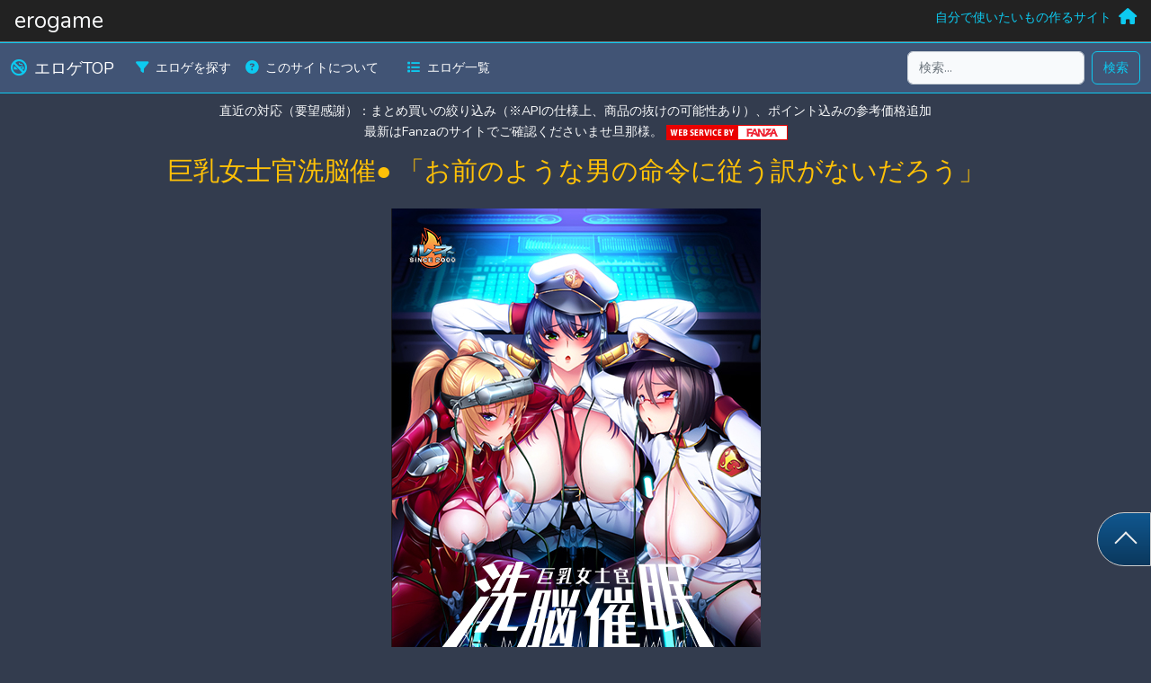

--- FILE ---
content_type: text/html; charset=UTF-8
request_url: https://tomei.info/erogame/335
body_size: 159656
content:
<!DOCTYPE HTML>
<html lang="ja">
<head>
    <meta charset="UTF-8">
    <meta name="viewport" content="width=device-width">
    <title>エロゲ価格DB（仮） | 巨乳女士官洗脳催● 「お前のような男の命令に従う訳がないだろう」 の最安値を表示 ｜tomei.info</title>
    <meta name="description" itemprop="description" content="巨乳女士官洗脳催● 「お前のような男の命令に従う訳がないだろう」の最安値やクーポン価格をグラフで確認できる">
    <meta name="keywords" itemprop="keywords" content="エロゲー,18禁ゲーム,エロゲーム">
    <meta name="csrf-token" content="7w54EW9LFG8qQGCAC25Uvfmw5XPjzn7gIDiubfAR">
    <meta property="og:title" content="エロゲ価格DB（仮） | 巨乳女士官洗脳催● 「お前のような男の命令に従う訳がないだろう」">
    <meta property="og:type" content="article">
    <meta property="og:description" content="巨乳女士官洗脳催● 「お前のような男の命令に従う訳がないだろう」の詳細情報">
    <meta property="og:url" content="https://tomei.info/erogame/335">
    <meta property="og:image" content="https://pics.dmm.co.jp/digital/pcgame/mgold_0176/mgold_0176pl.jpg">
    <meta property="og:site_name" content="tomei.info">
    <link href="https://tomei.info/css/app.css" rel="stylesheet">
        <link href="https://tomei.info/css/erogame.css" rel="stylesheet">
            <!-- Global site tag (gtag.js) - Google Analytics -->
<script async src="https://www.googletagmanager.com/gtag/js?id=UA-53646751-2"></script>
<script>
    window.dataLayer = window.dataLayer || [];
    function gtag(){dataLayer.push(arguments);}
    gtag('js', new Date());

    gtag('config', 'UA-53646751-2');
</script>    </head>
<body class="bg-gray-origin text-light">

    <div id="pagetop"><div class="pagetop-button"></div></div>
    <header class="header d-flex bd-highlight bg-black-origin border-bottom border-secondary">
        <h1 class="h3 p-2 px-3 me-auto m-0">erogame</h1>
        <p class="p-2 px-3 m-0"><a href="https://tomei.info" class="link-info text-decoration-none"><span class="d-none d-sm-inline">自分で使いたいもの作るサイト</span><i class="fas fa-home fa-lg ps-2"></i></a></p>
    </header>

<div class="contents">
    <!-- サブメニュー -->
        <nav class="navbar navbar-expand-md navbar-dark sticky-top border-bottom border-top border-info" id="erogame-subnav">
    <div class="container-fluid">
        <a class="navbar-brand" href="https://tomei.info/erogame"><em class="fa-solid fa-ban-smoking pe-2 text-info"></em>エロゲTOP</a>
        <button class="navbar-toggler border-info" type="button" data-bs-toggle="collapse" data-bs-target="#navbarScroll" aria-controls="navbarScroll" aria-expanded="false" aria-label="Toggle navigation">
            <span class="navbar-toggler-icon"></span>
        </button>
        <div class="collapse navbar-collapse" id="navbarScroll">
            <ul class="navbar-nav me-auto mb-2 mb-lg-0 navbar-nav-scroll"  style="--bs-scroll-height: 100px;">
                <li class="nav-item">
                    <a class="nav-link active" href="https://tomei.info/erogame/search"><em class="fa-solid fa-filter pe-2 text-info"></em>エロゲを探す</a>
                </li>
                <li class="nav-item">
                    <a class="nav-link active" href="https://tomei.info/erogame/about"><em class="fa-solid fa-circle-question pe-2 text-info"></em>このサイトについて</a>
                </li>
                <li class="nav-item ms-3">
                    <a class="nav-link active" href="https://tomei.info/erogame/list"><em class="fa-solid fa-list pe-2 text-info"></em>エロゲ一覧</a>
                </li>
                <!-- TODO route('erogame.genre')
                <li class="nav-item">
                    <a class="nav-link active" href=""><em class="fa-solid fa-g pe-2 text-info"></em>ジャンル検索</a>
                </li>
                -->
            </ul>
            <form class="d-flex" role="search" action="https://tomei.info/erogame/search" method="POST">
                <input type="hidden" name="_token" value="7w54EW9LFG8qQGCAC25Uvfmw5XPjzn7gIDiubfAR">                <input type="search" name="keyword" value="" class="form-control me-2" maxlength="255" placeholder="検索..." aria-label="検索...">
                <button type="submit" class="btn btn-outline-info flex-shrink-0">検索</button>
            </form>
        </div><!-- /.navbar-collapse -->
    </div><!-- /.container-fluid -->
</nav>


<div class="text-center mt-2">
    <!--
えろげ用のヘッダー予定　ここも別ComponentのVueか
キーワード検索用のInputとか？
データ登録件数を表示とか？
-->

    <div>直近の対応（要望感謝）：まとめ買いの絞り込み（※APIの仕様上、商品の抜けの可能性あり）、ポイント込みの参考価格追加</div>
    <div>最新はFanzaのサイトでご確認くださいませ旦那様。
        <a href="https://affiliate.dmm.com/api/">
            <img src="https://p.dmm.co.jp/p/affiliate/web_service/r18_135_17.gif" width="135" height="17" alt="WEB SERVICE BY FANZA" />
        </a>
    </div>
</div>

    <!-- コンテンツ -->
    <div class="main">
        
    <div id="erogame-show">
        <erogame-show-component
            product-id="335"
            :erogame="{&quot;id&quot;:335,&quot;status&quot;:1,&quot;is_sale&quot;:0,&quot;title&quot;:&quot;\u5de8\u4e73\u5973\u58eb\u5b98\u6d17\u8133\u50ac\u25cf \u300c\u304a\u524d\u306e\u3088\u3046\u306a\u7537\u306e\u547d\u4ee4\u306b\u5f93\u3046\u8a33\u304c\u306a\u3044\u3060\u308d\u3046\u300d&quot;,&quot;erogame_maker_id&quot;:1223,&quot;fanza_product_id&quot;:&quot;mgold_0176&quot;,&quot;review_count&quot;:21,&quot;review_average&quot;:&quot;3.43&quot;,&quot;released_at&quot;:&quot;2020-11-27 00:00:23&quot;,&quot;url&quot;:&quot;https:\/\/dlsoft.dmm.co.jp\/detail\/mgold_0176\/&quot;,&quot;affiliate_url&quot;:&quot;https:\/\/al.fanza.co.jp\/?lurl=https%3A%2F%2Fdlsoft.dmm.co.jp%2Fdetail%2Fmgold_0176%2F&amp;af_id=pierogame-990&amp;ch=api&quot;,&quot;image_list&quot;:&quot;https:\/\/pics.dmm.co.jp\/digital\/pcgame\/mgold_0176\/mgold_0176pt.jpg&quot;,&quot;image_small&quot;:&quot;https:\/\/pics.dmm.co.jp\/digital\/pcgame\/mgold_0176\/mgold_0176ps.jpg&quot;,&quot;image_large&quot;:&quot;https:\/\/pics.dmm.co.jp\/digital\/pcgame\/mgold_0176\/mgold_0176pl.jpg&quot;,&quot;sample_image_1&quot;:&quot;https:\/\/pics.dmm.co.jp\/digital\/pcgame\/mgold_0176\/mgold_0176js-001.jpg&quot;,&quot;sample_image_2&quot;:&quot;https:\/\/pics.dmm.co.jp\/digital\/pcgame\/mgold_0176\/mgold_0176js-002.jpg&quot;,&quot;sample_image_3&quot;:&quot;https:\/\/pics.dmm.co.jp\/digital\/pcgame\/mgold_0176\/mgold_0176js-003.jpg&quot;,&quot;sample_image_4&quot;:&quot;https:\/\/pics.dmm.co.jp\/digital\/pcgame\/mgold_0176\/mgold_0176js-004.jpg&quot;,&quot;sample_image_5&quot;:&quot;https:\/\/pics.dmm.co.jp\/digital\/pcgame\/mgold_0176\/mgold_0176js-005.jpg&quot;,&quot;sample_image_6&quot;:&quot;https:\/\/pics.dmm.co.jp\/digital\/pcgame\/mgold_0176\/mgold_0176js-006.jpg&quot;,&quot;normal_price&quot;:8580,&quot;now_price&quot;:9680,&quot;is_price_check&quot;:1,&quot;created_at&quot;:&quot;2023-02-26T02:25:36.000000Z&quot;,&quot;updated_at&quot;:&quot;2026-01-23T16:30:10.000000Z&quot;,&quot;deleted_at&quot;:null,&quot;prices&quot;:[{&quot;id&quot;:335,&quot;erogame_product_id&quot;:335,&quot;price&quot;:4840,&quot;coupon_price&quot;:0,&quot;price_changed_at&quot;:&quot;2023-02-26 17:17:10&quot;,&quot;point&quot;:660,&quot;point_creditcard&quot;:48,&quot;point_sum&quot;:0,&quot;created_at&quot;:null,&quot;updated_at&quot;:null,&quot;deleted_at&quot;:null},{&quot;id&quot;:10348,&quot;erogame_product_id&quot;:335,&quot;price&quot;:9680,&quot;coupon_price&quot;:0,&quot;price_changed_at&quot;:&quot;2023-03-01 00:37:13&quot;,&quot;point&quot;:0,&quot;point_creditcard&quot;:96,&quot;point_sum&quot;:0,&quot;created_at&quot;:&quot;2023-02-28T15:37:13.000000Z&quot;,&quot;updated_at&quot;:&quot;2023-02-28T15:37:13.000000Z&quot;,&quot;deleted_at&quot;:null},{&quot;id&quot;:20126,&quot;erogame_product_id&quot;:335,&quot;price&quot;:9680,&quot;coupon_price&quot;:7744,&quot;price_changed_at&quot;:&quot;2023-03-02 00:22:31&quot;,&quot;point&quot;:0,&quot;point_creditcard&quot;:96,&quot;point_sum&quot;:96,&quot;created_at&quot;:&quot;2023-03-01T15:22:31.000000Z&quot;,&quot;updated_at&quot;:&quot;2023-03-01T15:22:31.000000Z&quot;,&quot;deleted_at&quot;:null},{&quot;id&quot;:24346,&quot;erogame_product_id&quot;:335,&quot;price&quot;:9680,&quot;coupon_price&quot;:0,&quot;price_changed_at&quot;:&quot;2023-03-08 00:21:45&quot;,&quot;point&quot;:0,&quot;point_creditcard&quot;:96,&quot;point_sum&quot;:96,&quot;created_at&quot;:&quot;2023-03-07T15:21:45.000000Z&quot;,&quot;updated_at&quot;:&quot;2023-03-07T15:21:45.000000Z&quot;,&quot;deleted_at&quot;:null},{&quot;id&quot;:34351,&quot;erogame_product_id&quot;:335,&quot;price&quot;:9680,&quot;coupon_price&quot;:8228,&quot;price_changed_at&quot;:&quot;2023-03-14 00:22:39&quot;,&quot;point&quot;:0,&quot;point_creditcard&quot;:96,&quot;point_sum&quot;:96,&quot;created_at&quot;:&quot;2023-03-13T15:22:39.000000Z&quot;,&quot;updated_at&quot;:&quot;2023-03-13T15:22:39.000000Z&quot;,&quot;deleted_at&quot;:null},{&quot;id&quot;:44575,&quot;erogame_product_id&quot;:335,&quot;price&quot;:9680,&quot;coupon_price&quot;:0,&quot;price_changed_at&quot;:&quot;2023-03-23 00:19:38&quot;,&quot;point&quot;:0,&quot;point_creditcard&quot;:96,&quot;point_sum&quot;:96,&quot;created_at&quot;:&quot;2023-03-22T15:19:38.000000Z&quot;,&quot;updated_at&quot;:&quot;2023-03-22T15:19:38.000000Z&quot;,&quot;deleted_at&quot;:null},{&quot;id&quot;:54392,&quot;erogame_product_id&quot;:335,&quot;price&quot;:4840,&quot;coupon_price&quot;:3630,&quot;price_changed_at&quot;:&quot;2023-03-31 00:22:38&quot;,&quot;point&quot;:0,&quot;point_creditcard&quot;:48,&quot;point_sum&quot;:48,&quot;created_at&quot;:&quot;2023-03-30T15:22:38.000000Z&quot;,&quot;updated_at&quot;:&quot;2023-03-30T15:22:38.000000Z&quot;,&quot;deleted_at&quot;:null},{&quot;id&quot;:64333,&quot;erogame_product_id&quot;:335,&quot;price&quot;:4840,&quot;coupon_price&quot;:0,&quot;price_changed_at&quot;:&quot;2023-04-07 00:22:38&quot;,&quot;point&quot;:880,&quot;point_creditcard&quot;:48,&quot;point_sum&quot;:928,&quot;created_at&quot;:&quot;2023-04-06T15:22:38.000000Z&quot;,&quot;updated_at&quot;:&quot;2023-04-06T15:22:38.000000Z&quot;,&quot;deleted_at&quot;:null},{&quot;id&quot;:73863,&quot;erogame_product_id&quot;:335,&quot;price&quot;:4840,&quot;coupon_price&quot;:0,&quot;price_changed_at&quot;:&quot;2023-04-14 00:22:38&quot;,&quot;point&quot;:0,&quot;point_creditcard&quot;:48,&quot;point_sum&quot;:48,&quot;created_at&quot;:&quot;2023-04-13T15:22:38.000000Z&quot;,&quot;updated_at&quot;:&quot;2023-04-13T15:22:38.000000Z&quot;,&quot;deleted_at&quot;:null},{&quot;id&quot;:77247,&quot;erogame_product_id&quot;:335,&quot;price&quot;:4840,&quot;coupon_price&quot;:3630,&quot;price_changed_at&quot;:&quot;2023-04-26 00:22:39&quot;,&quot;point&quot;:0,&quot;point_creditcard&quot;:48,&quot;point_sum&quot;:48,&quot;created_at&quot;:&quot;2023-04-25T15:22:39.000000Z&quot;,&quot;updated_at&quot;:&quot;2023-04-25T15:22:39.000000Z&quot;,&quot;deleted_at&quot;:null},{&quot;id&quot;:87208,&quot;erogame_product_id&quot;:335,&quot;price&quot;:9680,&quot;coupon_price&quot;:0,&quot;price_changed_at&quot;:&quot;2023-05-09 00:22:42&quot;,&quot;point&quot;:0,&quot;point_creditcard&quot;:96,&quot;point_sum&quot;:96,&quot;created_at&quot;:&quot;2023-05-08T15:22:42.000000Z&quot;,&quot;updated_at&quot;:&quot;2023-05-08T15:22:42.000000Z&quot;,&quot;deleted_at&quot;:null},{&quot;id&quot;:97003,&quot;erogame_product_id&quot;:335,&quot;price&quot;:9680,&quot;coupon_price&quot;:0,&quot;price_changed_at&quot;:&quot;2023-05-12 00:22:44&quot;,&quot;point&quot;:2024,&quot;point_creditcard&quot;:96,&quot;point_sum&quot;:2120,&quot;created_at&quot;:&quot;2023-05-11T15:22:44.000000Z&quot;,&quot;updated_at&quot;:&quot;2023-05-11T15:22:44.000000Z&quot;,&quot;deleted_at&quot;:null},{&quot;id&quot;:107363,&quot;erogame_product_id&quot;:335,&quot;price&quot;:9680,&quot;coupon_price&quot;:0,&quot;price_changed_at&quot;:&quot;2023-05-23 00:22:42&quot;,&quot;point&quot;:0,&quot;point_creditcard&quot;:96,&quot;point_sum&quot;:96,&quot;created_at&quot;:&quot;2023-05-22T15:22:42.000000Z&quot;,&quot;updated_at&quot;:&quot;2023-05-22T15:22:42.000000Z&quot;,&quot;deleted_at&quot;:null},{&quot;id&quot;:117161,&quot;erogame_product_id&quot;:335,&quot;price&quot;:9680,&quot;coupon_price&quot;:7744,&quot;price_changed_at&quot;:&quot;2023-05-26 00:22:41&quot;,&quot;point&quot;:0,&quot;point_creditcard&quot;:96,&quot;point_sum&quot;:96,&quot;created_at&quot;:&quot;2023-05-25T15:22:41.000000Z&quot;,&quot;updated_at&quot;:&quot;2023-05-25T15:22:41.000000Z&quot;,&quot;deleted_at&quot;:null},{&quot;id&quot;:127093,&quot;erogame_product_id&quot;:335,&quot;price&quot;:9680,&quot;coupon_price&quot;:0,&quot;price_changed_at&quot;:&quot;2023-06-01 00:22:41&quot;,&quot;point&quot;:0,&quot;point_creditcard&quot;:96,&quot;point_sum&quot;:96,&quot;created_at&quot;:&quot;2023-05-31T15:22:41.000000Z&quot;,&quot;updated_at&quot;:&quot;2023-05-31T15:22:41.000000Z&quot;,&quot;deleted_at&quot;:null},{&quot;id&quot;:136896,&quot;erogame_product_id&quot;:335,&quot;price&quot;:9680,&quot;coupon_price&quot;:8228,&quot;price_changed_at&quot;:&quot;2023-06-02 00:22:42&quot;,&quot;point&quot;:0,&quot;point_creditcard&quot;:96,&quot;point_sum&quot;:96,&quot;created_at&quot;:&quot;2023-06-01T15:22:42.000000Z&quot;,&quot;updated_at&quot;:&quot;2023-06-01T15:22:42.000000Z&quot;,&quot;deleted_at&quot;:null},{&quot;id&quot;:146733,&quot;erogame_product_id&quot;:335,&quot;price&quot;:9680,&quot;coupon_price&quot;:0,&quot;price_changed_at&quot;:&quot;2023-06-06 00:25:39&quot;,&quot;point&quot;:0,&quot;point_creditcard&quot;:96,&quot;point_sum&quot;:96,&quot;created_at&quot;:&quot;2023-06-05T15:25:39.000000Z&quot;,&quot;updated_at&quot;:&quot;2023-06-05T15:25:39.000000Z&quot;,&quot;deleted_at&quot;:null},{&quot;id&quot;:156521,&quot;erogame_product_id&quot;:335,&quot;price&quot;:9680,&quot;coupon_price&quot;:8228,&quot;price_changed_at&quot;:&quot;2023-06-09 00:22:44&quot;,&quot;point&quot;:0,&quot;point_creditcard&quot;:96,&quot;point_sum&quot;:96,&quot;created_at&quot;:&quot;2023-06-08T15:22:44.000000Z&quot;,&quot;updated_at&quot;:&quot;2023-06-08T15:22:44.000000Z&quot;,&quot;deleted_at&quot;:null},{&quot;id&quot;:166366,&quot;erogame_product_id&quot;:335,&quot;price&quot;:9680,&quot;coupon_price&quot;:0,&quot;price_changed_at&quot;:&quot;2023-06-13 00:22:42&quot;,&quot;point&quot;:0,&quot;point_creditcard&quot;:96,&quot;point_sum&quot;:96,&quot;created_at&quot;:&quot;2023-06-12T15:22:42.000000Z&quot;,&quot;updated_at&quot;:&quot;2023-06-12T15:22:42.000000Z&quot;,&quot;deleted_at&quot;:null},{&quot;id&quot;:176449,&quot;erogame_product_id&quot;:335,&quot;price&quot;:9680,&quot;coupon_price&quot;:0,&quot;price_changed_at&quot;:&quot;2023-06-16 00:41:49&quot;,&quot;point&quot;:2024,&quot;point_creditcard&quot;:96,&quot;point_sum&quot;:2120,&quot;created_at&quot;:&quot;2023-06-15T15:41:49.000000Z&quot;,&quot;updated_at&quot;:&quot;2023-06-15T15:41:49.000000Z&quot;,&quot;deleted_at&quot;:null},{&quot;id&quot;:191527,&quot;erogame_product_id&quot;:335,&quot;price&quot;:9680,&quot;coupon_price&quot;:0,&quot;price_changed_at&quot;:&quot;2023-06-27 02:38:49&quot;,&quot;point&quot;:0,&quot;point_creditcard&quot;:96,&quot;point_sum&quot;:96,&quot;created_at&quot;:&quot;2023-06-26T17:38:49.000000Z&quot;,&quot;updated_at&quot;:&quot;2023-06-26T17:38:49.000000Z&quot;,&quot;deleted_at&quot;:null},{&quot;id&quot;:199362,&quot;erogame_product_id&quot;:335,&quot;price&quot;:4840,&quot;coupon_price&quot;:0,&quot;price_changed_at&quot;:&quot;2023-06-30 02:38:48&quot;,&quot;point&quot;:0,&quot;point_creditcard&quot;:48,&quot;point_sum&quot;:48,&quot;created_at&quot;:&quot;2023-06-29T17:38:48.000000Z&quot;,&quot;updated_at&quot;:&quot;2023-06-29T17:38:48.000000Z&quot;,&quot;deleted_at&quot;:null},{&quot;id&quot;:203440,&quot;erogame_product_id&quot;:335,&quot;price&quot;:4840,&quot;coupon_price&quot;:3872,&quot;price_changed_at&quot;:&quot;2023-07-01 02:38:49&quot;,&quot;point&quot;:0,&quot;point_creditcard&quot;:48,&quot;point_sum&quot;:48,&quot;created_at&quot;:&quot;2023-06-30T17:38:49.000000Z&quot;,&quot;updated_at&quot;:&quot;2023-06-30T17:38:49.000000Z&quot;,&quot;deleted_at&quot;:null},{&quot;id&quot;:217019,&quot;erogame_product_id&quot;:335,&quot;price&quot;:4840,&quot;coupon_price&quot;:3969,&quot;price_changed_at&quot;:&quot;2023-07-04 02:38:51&quot;,&quot;point&quot;:0,&quot;point_creditcard&quot;:48,&quot;point_sum&quot;:48,&quot;created_at&quot;:&quot;2023-07-03T17:38:51.000000Z&quot;,&quot;updated_at&quot;:&quot;2023-07-03T17:38:51.000000Z&quot;,&quot;deleted_at&quot;:null},{&quot;id&quot;:222141,&quot;erogame_product_id&quot;:335,&quot;price&quot;:4840,&quot;coupon_price&quot;:0,&quot;price_changed_at&quot;:&quot;2023-07-14 02:38:52&quot;,&quot;point&quot;:0,&quot;point_creditcard&quot;:48,&quot;point_sum&quot;:48,&quot;created_at&quot;:&quot;2023-07-13T17:38:52.000000Z&quot;,&quot;updated_at&quot;:&quot;2023-07-13T17:38:52.000000Z&quot;,&quot;deleted_at&quot;:null},{&quot;id&quot;:225447,&quot;erogame_product_id&quot;:335,&quot;price&quot;:4840,&quot;coupon_price&quot;:3872,&quot;price_changed_at&quot;:&quot;2023-07-28 02:38:53&quot;,&quot;point&quot;:0,&quot;point_creditcard&quot;:48,&quot;point_sum&quot;:48,&quot;created_at&quot;:&quot;2023-07-27T17:38:53.000000Z&quot;,&quot;updated_at&quot;:&quot;2023-07-27T17:38:53.000000Z&quot;,&quot;deleted_at&quot;:null},{&quot;id&quot;:235314,&quot;erogame_product_id&quot;:335,&quot;price&quot;:9680,&quot;coupon_price&quot;:7744,&quot;price_changed_at&quot;:&quot;2023-08-18 02:38:51&quot;,&quot;point&quot;:0,&quot;point_creditcard&quot;:96,&quot;point_sum&quot;:96,&quot;created_at&quot;:&quot;2023-08-17T17:38:51.000000Z&quot;,&quot;updated_at&quot;:&quot;2023-08-17T17:38:51.000000Z&quot;,&quot;deleted_at&quot;:null},{&quot;id&quot;:240816,&quot;erogame_product_id&quot;:335,&quot;price&quot;:9680,&quot;coupon_price&quot;:8228,&quot;price_changed_at&quot;:&quot;2023-08-25 02:38:50&quot;,&quot;point&quot;:0,&quot;point_creditcard&quot;:96,&quot;point_sum&quot;:96,&quot;created_at&quot;:&quot;2023-08-24T17:38:50.000000Z&quot;,&quot;updated_at&quot;:&quot;2023-08-24T17:38:50.000000Z&quot;,&quot;deleted_at&quot;:null},{&quot;id&quot;:250900,&quot;erogame_product_id&quot;:335,&quot;price&quot;:9680,&quot;coupon_price&quot;:7744,&quot;price_changed_at&quot;:&quot;2023-08-31 02:38:55&quot;,&quot;point&quot;:0,&quot;point_creditcard&quot;:96,&quot;point_sum&quot;:96,&quot;created_at&quot;:&quot;2023-08-30T17:38:55.000000Z&quot;,&quot;updated_at&quot;:&quot;2023-08-30T17:38:55.000000Z&quot;,&quot;deleted_at&quot;:null},{&quot;id&quot;:263026,&quot;erogame_product_id&quot;:335,&quot;price&quot;:4840,&quot;coupon_price&quot;:3872,&quot;price_changed_at&quot;:&quot;2023-09-14 02:38:51&quot;,&quot;point&quot;:0,&quot;point_creditcard&quot;:48,&quot;point_sum&quot;:48,&quot;created_at&quot;:&quot;2023-09-13T17:38:51.000000Z&quot;,&quot;updated_at&quot;:&quot;2023-09-13T17:38:51.000000Z&quot;,&quot;deleted_at&quot;:null},{&quot;id&quot;:266447,&quot;erogame_product_id&quot;:335,&quot;price&quot;:9680,&quot;coupon_price&quot;:7744,&quot;price_changed_at&quot;:&quot;2023-10-11 02:38:54&quot;,&quot;point&quot;:0,&quot;point_creditcard&quot;:96,&quot;point_sum&quot;:96,&quot;created_at&quot;:&quot;2023-10-10T17:38:54.000000Z&quot;,&quot;updated_at&quot;:&quot;2023-10-10T17:38:54.000000Z&quot;,&quot;deleted_at&quot;:null},{&quot;id&quot;:275529,&quot;erogame_product_id&quot;:335,&quot;price&quot;:9680,&quot;coupon_price&quot;:0,&quot;price_changed_at&quot;:&quot;2023-11-30 02:38:54&quot;,&quot;point&quot;:0,&quot;point_creditcard&quot;:96,&quot;point_sum&quot;:96,&quot;created_at&quot;:&quot;2023-11-29T17:38:54.000000Z&quot;,&quot;updated_at&quot;:&quot;2023-11-29T17:38:54.000000Z&quot;,&quot;deleted_at&quot;:null},{&quot;id&quot;:285502,&quot;erogame_product_id&quot;:335,&quot;price&quot;:4840,&quot;coupon_price&quot;:3630,&quot;price_changed_at&quot;:&quot;2023-12-01 02:38:53&quot;,&quot;point&quot;:0,&quot;point_creditcard&quot;:48,&quot;point_sum&quot;:48,&quot;created_at&quot;:&quot;2023-11-30T17:38:53.000000Z&quot;,&quot;updated_at&quot;:&quot;2023-11-30T17:38:53.000000Z&quot;,&quot;deleted_at&quot;:null},{&quot;id&quot;:290537,&quot;erogame_product_id&quot;:335,&quot;price&quot;:4840,&quot;coupon_price&quot;:2840,&quot;price_changed_at&quot;:&quot;2023-12-29 02:38:53&quot;,&quot;point&quot;:0,&quot;point_creditcard&quot;:48,&quot;point_sum&quot;:48,&quot;created_at&quot;:&quot;2023-12-28T17:38:53.000000Z&quot;,&quot;updated_at&quot;:&quot;2023-12-28T17:38:53.000000Z&quot;,&quot;deleted_at&quot;:null},{&quot;id&quot;:301585,&quot;erogame_product_id&quot;:335,&quot;price&quot;:9680,&quot;coupon_price&quot;:7680,&quot;price_changed_at&quot;:&quot;2024-01-10 02:38:53&quot;,&quot;point&quot;:0,&quot;point_creditcard&quot;:96,&quot;point_sum&quot;:96,&quot;created_at&quot;:&quot;2024-01-09T17:38:53.000000Z&quot;,&quot;updated_at&quot;:&quot;2024-01-09T17:38:53.000000Z&quot;,&quot;deleted_at&quot;:null},{&quot;id&quot;:309657,&quot;erogame_product_id&quot;:335,&quot;price&quot;:4840,&quot;coupon_price&quot;:2840,&quot;price_changed_at&quot;:&quot;2024-02-01 02:38:58&quot;,&quot;point&quot;:0,&quot;point_creditcard&quot;:48,&quot;point_sum&quot;:48,&quot;created_at&quot;:&quot;2024-01-31T17:38:58.000000Z&quot;,&quot;updated_at&quot;:&quot;2024-01-31T17:38:58.000000Z&quot;,&quot;deleted_at&quot;:null},{&quot;id&quot;:317254,&quot;erogame_product_id&quot;:335,&quot;price&quot;:9680,&quot;coupon_price&quot;:7680,&quot;price_changed_at&quot;:&quot;2024-03-05 01:38:59&quot;,&quot;point&quot;:0,&quot;point_creditcard&quot;:96,&quot;point_sum&quot;:96,&quot;created_at&quot;:&quot;2024-03-04T16:38:59.000000Z&quot;,&quot;updated_at&quot;:&quot;2024-03-04T16:38:59.000000Z&quot;,&quot;deleted_at&quot;:null},{&quot;id&quot;:323686,&quot;erogame_product_id&quot;:335,&quot;price&quot;:9680,&quot;coupon_price&quot;:0,&quot;price_changed_at&quot;:&quot;2024-04-01 01:38:55&quot;,&quot;point&quot;:0,&quot;point_creditcard&quot;:96,&quot;point_sum&quot;:96,&quot;created_at&quot;:&quot;2024-03-31T16:38:55.000000Z&quot;,&quot;updated_at&quot;:&quot;2024-03-31T16:38:55.000000Z&quot;,&quot;deleted_at&quot;:null},{&quot;id&quot;:333846,&quot;erogame_product_id&quot;:335,&quot;price&quot;:4840,&quot;coupon_price&quot;:0,&quot;price_changed_at&quot;:&quot;2024-04-02 01:38:54&quot;,&quot;point&quot;:880,&quot;point_creditcard&quot;:48,&quot;point_sum&quot;:928,&quot;created_at&quot;:&quot;2024-04-01T16:38:54.000000Z&quot;,&quot;updated_at&quot;:&quot;2024-04-01T16:38:54.000000Z&quot;,&quot;deleted_at&quot;:null},{&quot;id&quot;:339018,&quot;erogame_product_id&quot;:335,&quot;price&quot;:4840,&quot;coupon_price&quot;:3340,&quot;price_changed_at&quot;:&quot;2024-04-26 01:38:55&quot;,&quot;point&quot;:880,&quot;point_creditcard&quot;:48,&quot;point_sum&quot;:928,&quot;created_at&quot;:&quot;2024-04-25T16:38:55.000000Z&quot;,&quot;updated_at&quot;:&quot;2024-04-25T16:38:55.000000Z&quot;,&quot;deleted_at&quot;:null},{&quot;id&quot;:349250,&quot;erogame_product_id&quot;:335,&quot;price&quot;:9680,&quot;coupon_price&quot;:8180,&quot;price_changed_at&quot;:&quot;2024-05-08 01:38:55&quot;,&quot;point&quot;:1056,&quot;point_creditcard&quot;:96,&quot;point_sum&quot;:1152,&quot;created_at&quot;:&quot;2024-05-07T16:38:55.000000Z&quot;,&quot;updated_at&quot;:&quot;2024-05-07T16:38:55.000000Z&quot;,&quot;deleted_at&quot;:null},{&quot;id&quot;:360269,&quot;erogame_product_id&quot;:335,&quot;price&quot;:9680,&quot;coupon_price&quot;:8180,&quot;price_changed_at&quot;:&quot;2024-05-21 01:38:58&quot;,&quot;point&quot;:1056,&quot;point_creditcard&quot;:0,&quot;point_sum&quot;:1056,&quot;created_at&quot;:&quot;2024-05-20T16:38:58.000000Z&quot;,&quot;updated_at&quot;:&quot;2024-05-20T16:38:58.000000Z&quot;,&quot;deleted_at&quot;:null},{&quot;id&quot;:366128,&quot;erogame_product_id&quot;:335,&quot;price&quot;:9680,&quot;coupon_price&quot;:0,&quot;price_changed_at&quot;:&quot;2024-05-24 01:38:59&quot;,&quot;point&quot;:1056,&quot;point_creditcard&quot;:0,&quot;point_sum&quot;:1056,&quot;created_at&quot;:&quot;2024-05-23T16:38:59.000000Z&quot;,&quot;updated_at&quot;:&quot;2024-05-23T16:38:59.000000Z&quot;,&quot;deleted_at&quot;:null},{&quot;id&quot;:379166,&quot;erogame_product_id&quot;:335,&quot;price&quot;:9680,&quot;coupon_price&quot;:0,&quot;price_changed_at&quot;:&quot;2024-06-27 01:38:57&quot;,&quot;point&quot;:0,&quot;point_creditcard&quot;:0,&quot;point_sum&quot;:0,&quot;created_at&quot;:&quot;2024-06-26T16:38:57.000000Z&quot;,&quot;updated_at&quot;:&quot;2024-06-26T16:38:57.000000Z&quot;,&quot;deleted_at&quot;:null},{&quot;id&quot;:389399,&quot;erogame_product_id&quot;:335,&quot;price&quot;:4840,&quot;coupon_price&quot;:3340,&quot;price_changed_at&quot;:&quot;2024-06-28 01:38:57&quot;,&quot;point&quot;:528,&quot;point_creditcard&quot;:0,&quot;point_sum&quot;:528,&quot;created_at&quot;:&quot;2024-06-27T16:38:57.000000Z&quot;,&quot;updated_at&quot;:&quot;2024-06-27T16:38:57.000000Z&quot;,&quot;deleted_at&quot;:null},{&quot;id&quot;:397454,&quot;erogame_product_id&quot;:335,&quot;price&quot;:4840,&quot;coupon_price&quot;:0,&quot;price_changed_at&quot;:&quot;2024-07-06 01:38:55&quot;,&quot;point&quot;:528,&quot;point_creditcard&quot;:0,&quot;point_sum&quot;:528,&quot;created_at&quot;:&quot;2024-07-05T16:38:55.000000Z&quot;,&quot;updated_at&quot;:&quot;2024-07-05T16:38:55.000000Z&quot;,&quot;deleted_at&quot;:null},{&quot;id&quot;:406069,&quot;erogame_product_id&quot;:335,&quot;price&quot;:9680,&quot;coupon_price&quot;:0,&quot;price_changed_at&quot;:&quot;2024-08-14 01:38:48&quot;,&quot;point&quot;:1056,&quot;point_creditcard&quot;:0,&quot;point_sum&quot;:1056,&quot;created_at&quot;:&quot;2024-08-13T16:38:48.000000Z&quot;,&quot;updated_at&quot;:&quot;2024-08-13T16:38:48.000000Z&quot;,&quot;deleted_at&quot;:null},{&quot;id&quot;:419704,&quot;erogame_product_id&quot;:335,&quot;price&quot;:4840,&quot;coupon_price&quot;:4356,&quot;price_changed_at&quot;:&quot;2024-09-13 01:38:48&quot;,&quot;point&quot;:528,&quot;point_creditcard&quot;:0,&quot;point_sum&quot;:528,&quot;created_at&quot;:&quot;2024-09-12T16:38:48.000000Z&quot;,&quot;updated_at&quot;:&quot;2024-09-12T16:38:48.000000Z&quot;,&quot;deleted_at&quot;:null},{&quot;id&quot;:424166,&quot;erogame_product_id&quot;:335,&quot;price&quot;:4840,&quot;coupon_price&quot;:0,&quot;price_changed_at&quot;:&quot;2024-09-17 01:38:44&quot;,&quot;point&quot;:528,&quot;point_creditcard&quot;:0,&quot;point_sum&quot;:528,&quot;created_at&quot;:&quot;2024-09-16T16:38:44.000000Z&quot;,&quot;updated_at&quot;:&quot;2024-09-16T16:38:44.000000Z&quot;,&quot;deleted_at&quot;:null},{&quot;id&quot;:434234,&quot;erogame_product_id&quot;:335,&quot;price&quot;:4840,&quot;coupon_price&quot;:0,&quot;price_changed_at&quot;:&quot;2024-09-27 01:38:46&quot;,&quot;point&quot;:880,&quot;point_creditcard&quot;:0,&quot;point_sum&quot;:880,&quot;created_at&quot;:&quot;2024-09-26T16:38:46.000000Z&quot;,&quot;updated_at&quot;:&quot;2024-09-26T16:38:46.000000Z&quot;,&quot;deleted_at&quot;:null},{&quot;id&quot;:440628,&quot;erogame_product_id&quot;:335,&quot;price&quot;:4840,&quot;coupon_price&quot;:4356,&quot;price_changed_at&quot;:&quot;2024-09-28 01:38:48&quot;,&quot;point&quot;:880,&quot;point_creditcard&quot;:0,&quot;point_sum&quot;:880,&quot;created_at&quot;:&quot;2024-09-27T16:38:48.000000Z&quot;,&quot;updated_at&quot;:&quot;2024-09-27T16:38:48.000000Z&quot;,&quot;deleted_at&quot;:null},{&quot;id&quot;:444878,&quot;erogame_product_id&quot;:335,&quot;price&quot;:4840,&quot;coupon_price&quot;:0,&quot;price_changed_at&quot;:&quot;2024-09-30 01:38:47&quot;,&quot;point&quot;:880,&quot;point_creditcard&quot;:0,&quot;point_sum&quot;:880,&quot;created_at&quot;:&quot;2024-09-29T16:38:47.000000Z&quot;,&quot;updated_at&quot;:&quot;2024-09-29T16:38:47.000000Z&quot;,&quot;deleted_at&quot;:null},{&quot;id&quot;:462099,&quot;erogame_product_id&quot;:335,&quot;price&quot;:4840,&quot;coupon_price&quot;:4356,&quot;price_changed_at&quot;:&quot;2024-10-13 01:38:48&quot;,&quot;point&quot;:880,&quot;point_creditcard&quot;:0,&quot;point_sum&quot;:880,&quot;created_at&quot;:&quot;2024-10-12T16:38:48.000000Z&quot;,&quot;updated_at&quot;:&quot;2024-10-12T16:38:48.000000Z&quot;,&quot;deleted_at&quot;:null},{&quot;id&quot;:466356,&quot;erogame_product_id&quot;:335,&quot;price&quot;:4840,&quot;coupon_price&quot;:0,&quot;price_changed_at&quot;:&quot;2024-10-15 01:38:47&quot;,&quot;point&quot;:880,&quot;point_creditcard&quot;:0,&quot;point_sum&quot;:880,&quot;created_at&quot;:&quot;2024-10-14T16:38:47.000000Z&quot;,&quot;updated_at&quot;:&quot;2024-10-14T16:38:47.000000Z&quot;,&quot;deleted_at&quot;:null},{&quot;id&quot;:476581,&quot;erogame_product_id&quot;:335,&quot;price&quot;:9680,&quot;coupon_price&quot;:6776,&quot;price_changed_at&quot;:&quot;2024-10-16 01:38:47&quot;,&quot;point&quot;:1760,&quot;point_creditcard&quot;:0,&quot;point_sum&quot;:1760,&quot;created_at&quot;:&quot;2024-10-15T16:38:47.000000Z&quot;,&quot;updated_at&quot;:&quot;2024-10-15T16:38:47.000000Z&quot;,&quot;deleted_at&quot;:null},{&quot;id&quot;:482136,&quot;erogame_product_id&quot;:335,&quot;price&quot;:9680,&quot;coupon_price&quot;:8712,&quot;price_changed_at&quot;:&quot;2024-11-01 01:38:49&quot;,&quot;point&quot;:1760,&quot;point_creditcard&quot;:0,&quot;point_sum&quot;:1760,&quot;created_at&quot;:&quot;2024-10-31T16:38:49.000000Z&quot;,&quot;updated_at&quot;:&quot;2024-10-31T16:38:49.000000Z&quot;,&quot;deleted_at&quot;:null},{&quot;id&quot;:492687,&quot;erogame_product_id&quot;:335,&quot;price&quot;:9680,&quot;coupon_price&quot;:0,&quot;price_changed_at&quot;:&quot;2024-11-05 01:38:49&quot;,&quot;point&quot;:1760,&quot;point_creditcard&quot;:0,&quot;point_sum&quot;:1760,&quot;created_at&quot;:&quot;2024-11-04T16:38:49.000000Z&quot;,&quot;updated_at&quot;:&quot;2024-11-04T16:38:49.000000Z&quot;,&quot;deleted_at&quot;:null},{&quot;id&quot;:504072,&quot;erogame_product_id&quot;:335,&quot;price&quot;:4840,&quot;coupon_price&quot;:0,&quot;price_changed_at&quot;:&quot;2024-12-05 06:09:04&quot;,&quot;point&quot;:880,&quot;point_creditcard&quot;:0,&quot;point_sum&quot;:880,&quot;created_at&quot;:&quot;2024-12-04T21:09:04.000000Z&quot;,&quot;updated_at&quot;:&quot;2024-12-04T21:09:04.000000Z&quot;,&quot;deleted_at&quot;:null},{&quot;id&quot;:504109,&quot;erogame_product_id&quot;:335,&quot;price&quot;:4840,&quot;coupon_price&quot;:0,&quot;price_changed_at&quot;:&quot;2024-12-05 06:11:21&quot;,&quot;point&quot;:880,&quot;point_creditcard&quot;:0,&quot;point_sum&quot;:880,&quot;created_at&quot;:&quot;2024-12-04T21:11:21.000000Z&quot;,&quot;updated_at&quot;:&quot;2024-12-04T21:11:21.000000Z&quot;,&quot;deleted_at&quot;:null},{&quot;id&quot;:513417,&quot;erogame_product_id&quot;:335,&quot;price&quot;:4840,&quot;coupon_price&quot;:4598,&quot;price_changed_at&quot;:&quot;2024-12-23 01:31:38&quot;,&quot;point&quot;:880,&quot;point_creditcard&quot;:0,&quot;point_sum&quot;:880,&quot;created_at&quot;:&quot;2024-12-22T16:31:38.000000Z&quot;,&quot;updated_at&quot;:&quot;2024-12-22T16:31:38.000000Z&quot;,&quot;deleted_at&quot;:null},{&quot;id&quot;:523868,&quot;erogame_product_id&quot;:335,&quot;price&quot;:4840,&quot;coupon_price&quot;:0,&quot;price_changed_at&quot;:&quot;2024-12-27 01:31:38&quot;,&quot;point&quot;:880,&quot;point_creditcard&quot;:0,&quot;point_sum&quot;:880,&quot;created_at&quot;:&quot;2024-12-26T16:31:38.000000Z&quot;,&quot;updated_at&quot;:&quot;2024-12-26T16:31:38.000000Z&quot;,&quot;deleted_at&quot;:null},{&quot;id&quot;:534310,&quot;erogame_product_id&quot;:335,&quot;price&quot;:4840,&quot;coupon_price&quot;:4598,&quot;price_changed_at&quot;:&quot;2024-12-29 01:31:38&quot;,&quot;point&quot;:880,&quot;point_creditcard&quot;:0,&quot;point_sum&quot;:880,&quot;created_at&quot;:&quot;2024-12-28T16:31:38.000000Z&quot;,&quot;updated_at&quot;:&quot;2024-12-28T16:31:38.000000Z&quot;,&quot;deleted_at&quot;:null},{&quot;id&quot;:544757,&quot;erogame_product_id&quot;:335,&quot;price&quot;:4840,&quot;coupon_price&quot;:4640,&quot;price_changed_at&quot;:&quot;2024-12-30 01:31:38&quot;,&quot;point&quot;:880,&quot;point_creditcard&quot;:0,&quot;point_sum&quot;:880,&quot;created_at&quot;:&quot;2024-12-29T16:31:38.000000Z&quot;,&quot;updated_at&quot;:&quot;2024-12-29T16:31:38.000000Z&quot;,&quot;deleted_at&quot;:null},{&quot;id&quot;:555187,&quot;erogame_product_id&quot;:335,&quot;price&quot;:4840,&quot;coupon_price&quot;:4598,&quot;price_changed_at&quot;:&quot;2024-12-31 01:31:39&quot;,&quot;point&quot;:880,&quot;point_creditcard&quot;:0,&quot;point_sum&quot;:880,&quot;created_at&quot;:&quot;2024-12-30T16:31:39.000000Z&quot;,&quot;updated_at&quot;:&quot;2024-12-30T16:31:39.000000Z&quot;,&quot;deleted_at&quot;:null},{&quot;id&quot;:565617,&quot;erogame_product_id&quot;:335,&quot;price&quot;:4840,&quot;coupon_price&quot;:4260,&quot;price_changed_at&quot;:&quot;2025-01-01 01:31:38&quot;,&quot;point&quot;:880,&quot;point_creditcard&quot;:0,&quot;point_sum&quot;:880,&quot;created_at&quot;:&quot;2024-12-31T16:31:38.000000Z&quot;,&quot;updated_at&quot;:&quot;2024-12-31T16:31:38.000000Z&quot;,&quot;deleted_at&quot;:null},{&quot;id&quot;:576109,&quot;erogame_product_id&quot;:335,&quot;price&quot;:9680,&quot;coupon_price&quot;:0,&quot;price_changed_at&quot;:&quot;2025-01-07 01:31:38&quot;,&quot;point&quot;:0,&quot;point_creditcard&quot;:0,&quot;point_sum&quot;:0,&quot;created_at&quot;:&quot;2025-01-06T16:31:38.000000Z&quot;,&quot;updated_at&quot;:&quot;2025-01-06T16:31:38.000000Z&quot;,&quot;deleted_at&quot;:null},{&quot;id&quot;:586553,&quot;erogame_product_id&quot;:335,&quot;price&quot;:9680,&quot;coupon_price&quot;:0,&quot;price_changed_at&quot;:&quot;2025-01-08 01:31:41&quot;,&quot;point&quot;:1760,&quot;point_creditcard&quot;:0,&quot;point_sum&quot;:1760,&quot;created_at&quot;:&quot;2025-01-07T16:31:41.000000Z&quot;,&quot;updated_at&quot;:&quot;2025-01-07T16:31:41.000000Z&quot;,&quot;deleted_at&quot;:null},{&quot;id&quot;:591070,&quot;erogame_product_id&quot;:335,&quot;price&quot;:9680,&quot;coupon_price&quot;:8712,&quot;price_changed_at&quot;:&quot;2025-01-10 01:31:39&quot;,&quot;point&quot;:1760,&quot;point_creditcard&quot;:0,&quot;point_sum&quot;:1760,&quot;created_at&quot;:&quot;2025-01-09T16:31:39.000000Z&quot;,&quot;updated_at&quot;:&quot;2025-01-09T16:31:39.000000Z&quot;,&quot;deleted_at&quot;:null},{&quot;id&quot;:601615,&quot;erogame_product_id&quot;:335,&quot;price&quot;:9680,&quot;coupon_price&quot;:0,&quot;price_changed_at&quot;:&quot;2025-01-13 01:31:38&quot;,&quot;point&quot;:1760,&quot;point_creditcard&quot;:0,&quot;point_sum&quot;:1760,&quot;created_at&quot;:&quot;2025-01-12T16:31:38.000000Z&quot;,&quot;updated_at&quot;:&quot;2025-01-12T16:31:38.000000Z&quot;,&quot;deleted_at&quot;:null},{&quot;id&quot;:612178,&quot;erogame_product_id&quot;:335,&quot;price&quot;:9680,&quot;coupon_price&quot;:8712,&quot;price_changed_at&quot;:&quot;2025-01-24 01:31:40&quot;,&quot;point&quot;:1760,&quot;point_creditcard&quot;:0,&quot;point_sum&quot;:1760,&quot;created_at&quot;:&quot;2025-01-23T16:31:40.000000Z&quot;,&quot;updated_at&quot;:&quot;2025-01-23T16:31:40.000000Z&quot;,&quot;deleted_at&quot;:null},{&quot;id&quot;:622622,&quot;erogame_product_id&quot;:335,&quot;price&quot;:9680,&quot;coupon_price&quot;:0,&quot;price_changed_at&quot;:&quot;2025-01-27 01:31:38&quot;,&quot;point&quot;:1760,&quot;point_creditcard&quot;:0,&quot;point_sum&quot;:1760,&quot;created_at&quot;:&quot;2025-01-26T16:31:38.000000Z&quot;,&quot;updated_at&quot;:&quot;2025-01-26T16:31:38.000000Z&quot;,&quot;deleted_at&quot;:null},{&quot;id&quot;:633246,&quot;erogame_product_id&quot;:335,&quot;price&quot;:4840,&quot;coupon_price&quot;:3630,&quot;price_changed_at&quot;:&quot;2025-02-01 01:31:28&quot;,&quot;point&quot;:880,&quot;point_creditcard&quot;:0,&quot;point_sum&quot;:880,&quot;created_at&quot;:&quot;2025-01-31T16:31:28.000000Z&quot;,&quot;updated_at&quot;:&quot;2025-01-31T16:31:28.000000Z&quot;,&quot;deleted_at&quot;:null},{&quot;id&quot;:634760,&quot;erogame_product_id&quot;:335,&quot;price&quot;:4840,&quot;coupon_price&quot;:0,&quot;price_changed_at&quot;:&quot;2025-02-04 01:31:27&quot;,&quot;point&quot;:880,&quot;point_creditcard&quot;:0,&quot;point_sum&quot;:880,&quot;created_at&quot;:&quot;2025-02-03T16:31:27.000000Z&quot;,&quot;updated_at&quot;:&quot;2025-02-03T16:31:27.000000Z&quot;,&quot;deleted_at&quot;:null},{&quot;id&quot;:635110,&quot;erogame_product_id&quot;:335,&quot;price&quot;:4840,&quot;coupon_price&quot;:0,&quot;price_changed_at&quot;:&quot;2025-02-06 01:31:27&quot;,&quot;point&quot;:0,&quot;point_creditcard&quot;:0,&quot;point_sum&quot;:0,&quot;created_at&quot;:&quot;2025-02-05T16:31:27.000000Z&quot;,&quot;updated_at&quot;:&quot;2025-02-05T16:31:27.000000Z&quot;,&quot;deleted_at&quot;:null},{&quot;id&quot;:643307,&quot;erogame_product_id&quot;:335,&quot;price&quot;:4840,&quot;coupon_price&quot;:4260,&quot;price_changed_at&quot;:&quot;2025-02-07 01:31:28&quot;,&quot;point&quot;:880,&quot;point_creditcard&quot;:0,&quot;point_sum&quot;:880,&quot;created_at&quot;:&quot;2025-02-06T16:31:28.000000Z&quot;,&quot;updated_at&quot;:&quot;2025-02-06T16:31:28.000000Z&quot;,&quot;deleted_at&quot;:null},{&quot;id&quot;:648374,&quot;erogame_product_id&quot;:335,&quot;price&quot;:4840,&quot;coupon_price&quot;:0,&quot;price_changed_at&quot;:&quot;2025-02-12 01:31:27&quot;,&quot;point&quot;:880,&quot;point_creditcard&quot;:0,&quot;point_sum&quot;:880,&quot;created_at&quot;:&quot;2025-02-11T16:31:27.000000Z&quot;,&quot;updated_at&quot;:&quot;2025-02-11T16:31:27.000000Z&quot;,&quot;deleted_at&quot;:null},{&quot;id&quot;:656094,&quot;erogame_product_id&quot;:335,&quot;price&quot;:4840,&quot;coupon_price&quot;:2700,&quot;price_changed_at&quot;:&quot;2025-02-14 01:31:24&quot;,&quot;point&quot;:880,&quot;point_creditcard&quot;:0,&quot;point_sum&quot;:880,&quot;created_at&quot;:&quot;2025-02-13T16:31:24.000000Z&quot;,&quot;updated_at&quot;:&quot;2025-02-13T16:31:24.000000Z&quot;,&quot;deleted_at&quot;:null},{&quot;id&quot;:661622,&quot;erogame_product_id&quot;:335,&quot;price&quot;:4840,&quot;coupon_price&quot;:0,&quot;price_changed_at&quot;:&quot;2025-02-17 01:31:25&quot;,&quot;point&quot;:880,&quot;point_creditcard&quot;:0,&quot;point_sum&quot;:880,&quot;created_at&quot;:&quot;2025-02-16T16:31:25.000000Z&quot;,&quot;updated_at&quot;:&quot;2025-02-16T16:31:25.000000Z&quot;,&quot;deleted_at&quot;:null},{&quot;id&quot;:666699,&quot;erogame_product_id&quot;:335,&quot;price&quot;:4840,&quot;coupon_price&quot;:4598,&quot;price_changed_at&quot;:&quot;2025-02-21 01:31:24&quot;,&quot;point&quot;:880,&quot;point_creditcard&quot;:0,&quot;point_sum&quot;:880,&quot;created_at&quot;:&quot;2025-02-20T16:31:24.000000Z&quot;,&quot;updated_at&quot;:&quot;2025-02-20T16:31:24.000000Z&quot;,&quot;deleted_at&quot;:null},{&quot;id&quot;:674507,&quot;erogame_product_id&quot;:335,&quot;price&quot;:4840,&quot;coupon_price&quot;:0,&quot;price_changed_at&quot;:&quot;2025-02-25 01:31:24&quot;,&quot;point&quot;:880,&quot;point_creditcard&quot;:0,&quot;point_sum&quot;:880,&quot;created_at&quot;:&quot;2025-02-24T16:31:24.000000Z&quot;,&quot;updated_at&quot;:&quot;2025-02-24T16:31:24.000000Z&quot;,&quot;deleted_at&quot;:null},{&quot;id&quot;:682294,&quot;erogame_product_id&quot;:335,&quot;price&quot;:4840,&quot;coupon_price&quot;:4260,&quot;price_changed_at&quot;:&quot;2025-02-28 01:31:21&quot;,&quot;point&quot;:880,&quot;point_creditcard&quot;:0,&quot;point_sum&quot;:880,&quot;created_at&quot;:&quot;2025-02-27T16:31:21.000000Z&quot;,&quot;updated_at&quot;:&quot;2025-02-27T16:31:21.000000Z&quot;,&quot;deleted_at&quot;:null},{&quot;id&quot;:689848,&quot;erogame_product_id&quot;:335,&quot;price&quot;:9680,&quot;coupon_price&quot;:8519,&quot;price_changed_at&quot;:&quot;2025-03-01 01:31:20&quot;,&quot;point&quot;:1760,&quot;point_creditcard&quot;:0,&quot;point_sum&quot;:1760,&quot;created_at&quot;:&quot;2025-02-28T16:31:20.000000Z&quot;,&quot;updated_at&quot;:&quot;2025-02-28T16:31:20.000000Z&quot;,&quot;deleted_at&quot;:null},{&quot;id&quot;:690630,&quot;erogame_product_id&quot;:335,&quot;price&quot;:9680,&quot;coupon_price&quot;:0,&quot;price_changed_at&quot;:&quot;2025-03-03 01:31:19&quot;,&quot;point&quot;:1760,&quot;point_creditcard&quot;:0,&quot;point_sum&quot;:1760,&quot;created_at&quot;:&quot;2025-03-02T16:31:19.000000Z&quot;,&quot;updated_at&quot;:&quot;2025-03-02T16:31:19.000000Z&quot;,&quot;deleted_at&quot;:null},{&quot;id&quot;:698495,&quot;erogame_product_id&quot;:335,&quot;price&quot;:9680,&quot;coupon_price&quot;:8519,&quot;price_changed_at&quot;:&quot;2025-03-07 01:31:18&quot;,&quot;point&quot;:1760,&quot;point_creditcard&quot;:0,&quot;point_sum&quot;:1760,&quot;created_at&quot;:&quot;2025-03-06T16:31:18.000000Z&quot;,&quot;updated_at&quot;:&quot;2025-03-06T16:31:18.000000Z&quot;,&quot;deleted_at&quot;:null},{&quot;id&quot;:706452,&quot;erogame_product_id&quot;:335,&quot;price&quot;:9680,&quot;coupon_price&quot;:0,&quot;price_changed_at&quot;:&quot;2025-03-11 01:31:19&quot;,&quot;point&quot;:1760,&quot;point_creditcard&quot;:0,&quot;point_sum&quot;:1760,&quot;created_at&quot;:&quot;2025-03-10T16:31:19.000000Z&quot;,&quot;updated_at&quot;:&quot;2025-03-10T16:31:19.000000Z&quot;,&quot;deleted_at&quot;:null},{&quot;id&quot;:715891,&quot;erogame_product_id&quot;:335,&quot;price&quot;:9680,&quot;coupon_price&quot;:0,&quot;price_changed_at&quot;:&quot;2025-03-27 01:31:19&quot;,&quot;point&quot;:0,&quot;point_creditcard&quot;:0,&quot;point_sum&quot;:0,&quot;created_at&quot;:&quot;2025-03-26T16:31:19.000000Z&quot;,&quot;updated_at&quot;:&quot;2025-03-26T16:31:19.000000Z&quot;,&quot;deleted_at&quot;:null},{&quot;id&quot;:724717,&quot;erogame_product_id&quot;:335,&quot;price&quot;:4840,&quot;coupon_price&quot;:4260,&quot;price_changed_at&quot;:&quot;2025-03-28 01:31:19&quot;,&quot;point&quot;:880,&quot;point_creditcard&quot;:0,&quot;point_sum&quot;:880,&quot;created_at&quot;:&quot;2025-03-27T16:31:19.000000Z&quot;,&quot;updated_at&quot;:&quot;2025-03-27T16:31:19.000000Z&quot;,&quot;deleted_at&quot;:null},{&quot;id&quot;:729255,&quot;erogame_product_id&quot;:335,&quot;price&quot;:4840,&quot;coupon_price&quot;:0,&quot;price_changed_at&quot;:&quot;2025-04-01 01:31:19&quot;,&quot;point&quot;:880,&quot;point_creditcard&quot;:0,&quot;point_sum&quot;:880,&quot;created_at&quot;:&quot;2025-03-31T16:31:19.000000Z&quot;,&quot;updated_at&quot;:&quot;2025-03-31T16:31:19.000000Z&quot;,&quot;deleted_at&quot;:null},{&quot;id&quot;:737308,&quot;erogame_product_id&quot;:335,&quot;price&quot;:4840,&quot;coupon_price&quot;:4260,&quot;price_changed_at&quot;:&quot;2025-04-11 01:31:18&quot;,&quot;point&quot;:880,&quot;point_creditcard&quot;:0,&quot;point_sum&quot;:880,&quot;created_at&quot;:&quot;2025-04-10T16:31:18.000000Z&quot;,&quot;updated_at&quot;:&quot;2025-04-10T16:31:18.000000Z&quot;,&quot;deleted_at&quot;:null},{&quot;id&quot;:745258,&quot;erogame_product_id&quot;:335,&quot;price&quot;:4840,&quot;coupon_price&quot;:0,&quot;price_changed_at&quot;:&quot;2025-04-15 01:31:19&quot;,&quot;point&quot;:704,&quot;point_creditcard&quot;:0,&quot;point_sum&quot;:704,&quot;created_at&quot;:&quot;2025-04-14T16:31:19.000000Z&quot;,&quot;updated_at&quot;:&quot;2025-04-14T16:31:19.000000Z&quot;,&quot;deleted_at&quot;:null},{&quot;id&quot;:754963,&quot;erogame_product_id&quot;:335,&quot;price&quot;:4840,&quot;coupon_price&quot;:4260,&quot;price_changed_at&quot;:&quot;2025-04-25 01:31:19&quot;,&quot;point&quot;:704,&quot;point_creditcard&quot;:0,&quot;point_sum&quot;:704,&quot;created_at&quot;:&quot;2025-04-24T16:31:19.000000Z&quot;,&quot;updated_at&quot;:&quot;2025-04-24T16:31:19.000000Z&quot;,&quot;deleted_at&quot;:null},{&quot;id&quot;:763221,&quot;erogame_product_id&quot;:335,&quot;price&quot;:9680,&quot;coupon_price&quot;:0,&quot;price_changed_at&quot;:&quot;2025-05-08 01:31:20&quot;,&quot;point&quot;:1408,&quot;point_creditcard&quot;:0,&quot;point_sum&quot;:1408,&quot;created_at&quot;:&quot;2025-05-07T16:31:20.000000Z&quot;,&quot;updated_at&quot;:&quot;2025-05-07T16:31:20.000000Z&quot;,&quot;deleted_at&quot;:null},{&quot;id&quot;:772176,&quot;erogame_product_id&quot;:335,&quot;price&quot;:9680,&quot;coupon_price&quot;:9196,&quot;price_changed_at&quot;:&quot;2025-05-16 01:31:19&quot;,&quot;point&quot;:1408,&quot;point_creditcard&quot;:0,&quot;point_sum&quot;:1408,&quot;created_at&quot;:&quot;2025-05-15T16:31:19.000000Z&quot;,&quot;updated_at&quot;:&quot;2025-05-15T16:31:19.000000Z&quot;,&quot;deleted_at&quot;:null},{&quot;id&quot;:780148,&quot;erogame_product_id&quot;:335,&quot;price&quot;:9680,&quot;coupon_price&quot;:0,&quot;price_changed_at&quot;:&quot;2025-05-19 01:31:19&quot;,&quot;point&quot;:1408,&quot;point_creditcard&quot;:0,&quot;point_sum&quot;:1408,&quot;created_at&quot;:&quot;2025-05-18T16:31:19.000000Z&quot;,&quot;updated_at&quot;:&quot;2025-05-18T16:31:19.000000Z&quot;,&quot;deleted_at&quot;:null},{&quot;id&quot;:789241,&quot;erogame_product_id&quot;:335,&quot;price&quot;:9680,&quot;coupon_price&quot;:9196,&quot;price_changed_at&quot;:&quot;2025-05-30 01:31:19&quot;,&quot;point&quot;:1408,&quot;point_creditcard&quot;:0,&quot;point_sum&quot;:1408,&quot;created_at&quot;:&quot;2025-05-29T16:31:19.000000Z&quot;,&quot;updated_at&quot;:&quot;2025-05-29T16:31:19.000000Z&quot;,&quot;deleted_at&quot;:null},{&quot;id&quot;:796736,&quot;erogame_product_id&quot;:335,&quot;price&quot;:4840,&quot;coupon_price&quot;:4598,&quot;price_changed_at&quot;:&quot;2025-05-31 01:31:19&quot;,&quot;point&quot;:704,&quot;point_creditcard&quot;:0,&quot;point_sum&quot;:704,&quot;created_at&quot;:&quot;2025-05-30T16:31:19.000000Z&quot;,&quot;updated_at&quot;:&quot;2025-05-30T16:31:19.000000Z&quot;,&quot;deleted_at&quot;:null},{&quot;id&quot;:797289,&quot;erogame_product_id&quot;:335,&quot;price&quot;:4840,&quot;coupon_price&quot;:0,&quot;price_changed_at&quot;:&quot;2025-06-02 01:31:18&quot;,&quot;point&quot;:704,&quot;point_creditcard&quot;:0,&quot;point_sum&quot;:704,&quot;created_at&quot;:&quot;2025-06-01T16:31:18.000000Z&quot;,&quot;updated_at&quot;:&quot;2025-06-01T16:31:18.000000Z&quot;,&quot;deleted_at&quot;:null},{&quot;id&quot;:806405,&quot;erogame_product_id&quot;:335,&quot;price&quot;:9680,&quot;coupon_price&quot;:0,&quot;price_changed_at&quot;:&quot;2025-06-12 01:31:21&quot;,&quot;point&quot;:1408,&quot;point_creditcard&quot;:0,&quot;point_sum&quot;:1408,&quot;created_at&quot;:&quot;2025-06-11T16:31:21.000000Z&quot;,&quot;updated_at&quot;:&quot;2025-06-11T16:31:21.000000Z&quot;,&quot;deleted_at&quot;:null},{&quot;id&quot;:812019,&quot;erogame_product_id&quot;:335,&quot;price&quot;:4840,&quot;coupon_price&quot;:4598,&quot;price_changed_at&quot;:&quot;2025-06-27 01:31:14&quot;,&quot;point&quot;:704,&quot;point_creditcard&quot;:0,&quot;point_sum&quot;:704,&quot;created_at&quot;:&quot;2025-06-26T16:31:14.000000Z&quot;,&quot;updated_at&quot;:&quot;2025-06-26T16:31:14.000000Z&quot;,&quot;deleted_at&quot;:null},{&quot;id&quot;:816772,&quot;erogame_product_id&quot;:335,&quot;price&quot;:4840,&quot;coupon_price&quot;:2420,&quot;price_changed_at&quot;:&quot;2025-07-01 01:31:13&quot;,&quot;point&quot;:704,&quot;point_creditcard&quot;:0,&quot;point_sum&quot;:704,&quot;created_at&quot;:&quot;2025-06-30T16:31:13.000000Z&quot;,&quot;updated_at&quot;:&quot;2025-06-30T16:31:13.000000Z&quot;,&quot;deleted_at&quot;:null},{&quot;id&quot;:842312,&quot;erogame_product_id&quot;:335,&quot;price&quot;:4840,&quot;coupon_price&quot;:2420,&quot;price_changed_at&quot;:&quot;2025-07-25 01:31:12&quot;,&quot;point&quot;:880,&quot;point_creditcard&quot;:0,&quot;point_sum&quot;:880,&quot;created_at&quot;:&quot;2025-07-24T16:31:12.000000Z&quot;,&quot;updated_at&quot;:&quot;2025-07-24T16:31:12.000000Z&quot;,&quot;deleted_at&quot;:null},{&quot;id&quot;:855189,&quot;erogame_product_id&quot;:335,&quot;price&quot;:4840,&quot;coupon_price&quot;:2420,&quot;price_changed_at&quot;:&quot;2025-07-29 01:31:11&quot;,&quot;point&quot;:704,&quot;point_creditcard&quot;:0,&quot;point_sum&quot;:704,&quot;created_at&quot;:&quot;2025-07-28T16:31:11.000000Z&quot;,&quot;updated_at&quot;:&quot;2025-07-28T16:31:11.000000Z&quot;,&quot;deleted_at&quot;:null},{&quot;id&quot;:888982,&quot;erogame_product_id&quot;:335,&quot;price&quot;:9680,&quot;coupon_price&quot;:4840,&quot;price_changed_at&quot;:&quot;2025-08-13 01:31:09&quot;,&quot;point&quot;:1408,&quot;point_creditcard&quot;:0,&quot;point_sum&quot;:1408,&quot;created_at&quot;:&quot;2025-08-12T16:31:09.000000Z&quot;,&quot;updated_at&quot;:&quot;2025-08-12T16:31:09.000000Z&quot;,&quot;deleted_at&quot;:null},{&quot;id&quot;:933279,&quot;erogame_product_id&quot;:335,&quot;price&quot;:4840,&quot;coupon_price&quot;:2420,&quot;price_changed_at&quot;:&quot;2025-09-12 01:30:22&quot;,&quot;point&quot;:704,&quot;point_creditcard&quot;:0,&quot;point_sum&quot;:704,&quot;created_at&quot;:&quot;2025-09-11T16:30:22.000000Z&quot;,&quot;updated_at&quot;:&quot;2025-09-11T16:30:22.000000Z&quot;,&quot;deleted_at&quot;:null},{&quot;id&quot;:992550,&quot;erogame_product_id&quot;:335,&quot;price&quot;:9680,&quot;coupon_price&quot;:4840,&quot;price_changed_at&quot;:&quot;2025-10-14 01:30:22&quot;,&quot;point&quot;:1408,&quot;point_creditcard&quot;:0,&quot;point_sum&quot;:1408,&quot;created_at&quot;:&quot;2025-10-13T16:30:22.000000Z&quot;,&quot;updated_at&quot;:&quot;2025-10-13T16:30:22.000000Z&quot;,&quot;deleted_at&quot;:null},{&quot;id&quot;:1069264,&quot;erogame_product_id&quot;:335,&quot;price&quot;:4840,&quot;coupon_price&quot;:2420,&quot;price_changed_at&quot;:&quot;2025-11-28 01:30:17&quot;,&quot;point&quot;:704,&quot;point_creditcard&quot;:0,&quot;point_sum&quot;:704,&quot;created_at&quot;:&quot;2025-11-27T16:30:17.000000Z&quot;,&quot;updated_at&quot;:&quot;2025-11-27T16:30:17.000000Z&quot;,&quot;deleted_at&quot;:null},{&quot;id&quot;:1110856,&quot;erogame_product_id&quot;:335,&quot;price&quot;:4840,&quot;coupon_price&quot;:4502,&quot;price_changed_at&quot;:&quot;2026-01-01 01:30:09&quot;,&quot;point&quot;:704,&quot;point_creditcard&quot;:0,&quot;point_sum&quot;:704,&quot;created_at&quot;:&quot;2025-12-31T16:30:09.000000Z&quot;,&quot;updated_at&quot;:&quot;2025-12-31T16:30:09.000000Z&quot;,&quot;deleted_at&quot;:null},{&quot;id&quot;:1111801,&quot;erogame_product_id&quot;:335,&quot;price&quot;:4840,&quot;coupon_price&quot;:0,&quot;price_changed_at&quot;:&quot;2026-01-05 01:30:10&quot;,&quot;point&quot;:704,&quot;point_creditcard&quot;:0,&quot;point_sum&quot;:704,&quot;created_at&quot;:&quot;2026-01-04T16:30:10.000000Z&quot;,&quot;updated_at&quot;:&quot;2026-01-04T16:30:10.000000Z&quot;,&quot;deleted_at&quot;:null},{&quot;id&quot;:1119641,&quot;erogame_product_id&quot;:335,&quot;price&quot;:4840,&quot;coupon_price&quot;:4502,&quot;price_changed_at&quot;:&quot;2026-01-09 01:30:10&quot;,&quot;point&quot;:704,&quot;point_creditcard&quot;:0,&quot;point_sum&quot;:704,&quot;created_at&quot;:&quot;2026-01-08T16:30:10.000000Z&quot;,&quot;updated_at&quot;:&quot;2026-01-08T16:30:10.000000Z&quot;,&quot;deleted_at&quot;:null},{&quot;id&quot;:1127771,&quot;erogame_product_id&quot;:335,&quot;price&quot;:9680,&quot;coupon_price&quot;:0,&quot;price_changed_at&quot;:&quot;2026-01-14 01:30:10&quot;,&quot;point&quot;:1408,&quot;point_creditcard&quot;:0,&quot;point_sum&quot;:1408,&quot;created_at&quot;:&quot;2026-01-13T16:30:10.000000Z&quot;,&quot;updated_at&quot;:&quot;2026-01-13T16:30:10.000000Z&quot;,&quot;deleted_at&quot;:null}],&quot;latest_price&quot;:{&quot;id&quot;:1127771,&quot;erogame_product_id&quot;:335,&quot;price&quot;:9680,&quot;coupon_price&quot;:0,&quot;price_changed_at&quot;:&quot;2026-01-14 01:30:10&quot;,&quot;point&quot;:1408,&quot;point_creditcard&quot;:0,&quot;point_sum&quot;:1408,&quot;created_at&quot;:&quot;2026-01-13T16:30:10.000000Z&quot;,&quot;updated_at&quot;:&quot;2026-01-13T16:30:10.000000Z&quot;,&quot;deleted_at&quot;:null},&quot;lowest_price&quot;:{&quot;id&quot;:633246,&quot;erogame_product_id&quot;:335,&quot;price&quot;:4840,&quot;coupon_price&quot;:3630,&quot;price_changed_at&quot;:&quot;2025-02-01 01:31:28&quot;,&quot;point&quot;:880,&quot;point_creditcard&quot;:0,&quot;point_sum&quot;:880,&quot;created_at&quot;:&quot;2025-01-31T16:31:28.000000Z&quot;,&quot;updated_at&quot;:&quot;2025-01-31T16:31:28.000000Z&quot;,&quot;deleted_at&quot;:null},&quot;genres&quot;:[{&quot;id&quot;:100,&quot;status&quot;:1,&quot;fanza_genre_id&quot;:7037,&quot;name&quot;:&quot;\u5de8\u4e73&quot;,&quot;ruby&quot;:&quot;\u304d\u3087\u306b\u3085\u3046&quot;,&quot;list_url&quot;:&quot;https:\/\/al.fanza.co.jp\/?lurl=https%3A%2F%2Fdlsoft.dmm.co.jp%2Flist%2Farticle%3Dkeyword%2Fid%3D7037%2F&amp;af_id=pierogame-990&amp;ch=api&quot;,&quot;created_at&quot;:&quot;2023-02-26T02:21:47.000000Z&quot;,&quot;updated_at&quot;:&quot;2026-01-23T15:00:02.000000Z&quot;,&quot;deleted_at&quot;:null,&quot;pivot&quot;:{&quot;erogame_product_id&quot;:335,&quot;erogame_genre_id&quot;:100}},{&quot;id&quot;:285,&quot;status&quot;:1,&quot;fanza_genre_id&quot;:7038,&quot;name&quot;:&quot;\u30e1\u30ac\u30cd\u3063\u5a18&quot;,&quot;ruby&quot;:&quot;\u3081\u304c\u306d\u3063\u3053&quot;,&quot;list_url&quot;:&quot;https:\/\/al.fanza.co.jp\/?lurl=https%3A%2F%2Fdlsoft.dmm.co.jp%2Flist%2Farticle%3Dkeyword%2Fid%3D7038%2F&amp;af_id=pierogame-990&amp;ch=api&quot;,&quot;created_at&quot;:&quot;2023-02-26T02:21:47.000000Z&quot;,&quot;updated_at&quot;:&quot;2026-01-23T15:00:02.000000Z&quot;,&quot;deleted_at&quot;:null,&quot;pivot&quot;:{&quot;erogame_product_id&quot;:335,&quot;erogame_genre_id&quot;:285}},{&quot;id&quot;:224,&quot;status&quot;:1,&quot;fanza_genre_id&quot;:7203,&quot;name&quot;:&quot;\u8fb1\u3081&quot;,&quot;ruby&quot;:&quot;\u306f\u305a\u304b\u3057\u3081&quot;,&quot;list_url&quot;:&quot;https:\/\/al.fanza.co.jp\/?lurl=https%3A%2F%2Fdlsoft.dmm.co.jp%2Flist%2Farticle%3Dkeyword%2Fid%3D7203%2F&amp;af_id=pierogame-990&amp;ch=api&quot;,&quot;created_at&quot;:&quot;2023-02-26T02:21:47.000000Z&quot;,&quot;updated_at&quot;:&quot;2026-01-23T15:00:02.000000Z&quot;,&quot;deleted_at&quot;:null,&quot;pivot&quot;:{&quot;erogame_product_id&quot;:335,&quot;erogame_genre_id&quot;:224}},{&quot;id&quot;:202,&quot;status&quot;:1,&quot;fanza_genre_id&quot;:7235,&quot;name&quot;:&quot;\u4e2d\u51fa\u3057&quot;,&quot;ruby&quot;:&quot;\u306a\u304b\u3060\u3057&quot;,&quot;list_url&quot;:&quot;https:\/\/al.fanza.co.jp\/?lurl=https%3A%2F%2Fdlsoft.dmm.co.jp%2Flist%2Farticle%3Dkeyword%2Fid%3D7235%2F&amp;af_id=pierogame-990&amp;ch=api&quot;,&quot;created_at&quot;:&quot;2023-02-26T02:21:47.000000Z&quot;,&quot;updated_at&quot;:&quot;2026-01-23T15:00:02.000000Z&quot;,&quot;deleted_at&quot;:null,&quot;pivot&quot;:{&quot;erogame_product_id&quot;:335,&quot;erogame_genre_id&quot;:202}},{&quot;id&quot;:186,&quot;status&quot;:1,&quot;fanza_genre_id&quot;:7405,&quot;name&quot;:&quot;\u30c7\u30e2\u30fb\u4f53\u9a13\u7248\u3042\u308a&quot;,&quot;ruby&quot;:&quot;\u3067\u3082\u305f\u3044\u3051\u3093\u3070\u3093\u3042\u308a&quot;,&quot;list_url&quot;:&quot;https:\/\/al.fanza.co.jp\/?lurl=https%3A%2F%2Fdlsoft.dmm.co.jp%2Flist%2Farticle%3Dkeyword%2Fid%3D7405%2F&amp;af_id=pierogame-990&amp;ch=api&quot;,&quot;created_at&quot;:&quot;2023-02-26T02:21:47.000000Z&quot;,&quot;updated_at&quot;:&quot;2026-01-23T15:00:02.000000Z&quot;,&quot;deleted_at&quot;:null,&quot;pivot&quot;:{&quot;erogame_product_id&quot;:335,&quot;erogame_genre_id&quot;:186}},{&quot;id&quot;:304,&quot;status&quot;:1,&quot;fanza_genre_id&quot;:7417,&quot;name&quot;:&quot;\u30eb\u30cd\u30d6\u30e9\u30f3\u30c9&quot;,&quot;ruby&quot;:&quot;\u308b\u306d\u3076\u3089\u3093\u3069&quot;,&quot;list_url&quot;:&quot;https:\/\/al.fanza.co.jp\/?lurl=https%3A%2F%2Fdlsoft.dmm.co.jp%2Flist%2Farticle%3Dkeyword%2Fid%3D7417%2F&amp;af_id=pierogame-990&amp;ch=api&quot;,&quot;created_at&quot;:&quot;2023-02-26T02:21:47.000000Z&quot;,&quot;updated_at&quot;:&quot;2026-01-23T15:00:02.000000Z&quot;,&quot;deleted_at&quot;:null,&quot;pivot&quot;:{&quot;erogame_product_id&quot;:335,&quot;erogame_genre_id&quot;:304}},{&quot;id&quot;:45,&quot;status&quot;:1,&quot;fanza_genre_id&quot;:300638,&quot;name&quot;:&quot;Windows10\u5bfe\u5fdc\u4f5c\u54c1&quot;,&quot;ruby&quot;:&quot;\u3046\u3043\u3093\u3069\u3046\u305a10\u305f\u3044\u304a\u3046\u3055\u304f\u3072\u3093&quot;,&quot;list_url&quot;:&quot;https:\/\/al.fanza.co.jp\/?lurl=https%3A%2F%2Fdlsoft.dmm.co.jp%2Flist%2Farticle%3Dkeyword%2Fid%3D300638%2F&amp;af_id=pierogame-990&amp;ch=api&quot;,&quot;created_at&quot;:&quot;2023-02-26T02:21:47.000000Z&quot;,&quot;updated_at&quot;:&quot;2026-01-23T15:00:02.000000Z&quot;,&quot;deleted_at&quot;:null,&quot;pivot&quot;:{&quot;erogame_product_id&quot;:335,&quot;erogame_genre_id&quot;:45}},{&quot;id&quot;:247,&quot;status&quot;:1,&quot;fanza_genre_id&quot;:300064,&quot;name&quot;:&quot;\u65b0\u6625\u671f\u9593\u9650\u5b9a\u30bb\u30c3\u30c8&quot;,&quot;ruby&quot;:&quot;\u3057\u3093\u3057\u3085\u3093\u304d\u304b\u3093\u3052\u3093\u3066\u3044\u305b\u3063\u3068&quot;,&quot;list_url&quot;:&quot;https:\/\/al.fanza.co.jp\/?lurl=https%3A%2F%2Fdlsoft.dmm.co.jp%2Flist%2Farticle%3Dkeyword%2Fid%3D300064%2F&amp;af_id=pierogame-990&amp;ch=api&quot;,&quot;created_at&quot;:&quot;2023-02-26T02:21:47.000000Z&quot;,&quot;updated_at&quot;:&quot;2026-01-23T15:00:02.000000Z&quot;,&quot;deleted_at&quot;:null,&quot;pivot&quot;:{&quot;erogame_product_id&quot;:335,&quot;erogame_genre_id&quot;:247}},{&quot;id&quot;:261,&quot;status&quot;:1,&quot;fanza_genre_id&quot;:7721,&quot;name&quot;:&quot;\u30d6\u30e9\u30a6\u30b6\u5bfe\u5fdc&quot;,&quot;ruby&quot;:&quot;\u3076\u3089\u3046\u3056\u305f\u3044\u304a\u3046&quot;,&quot;list_url&quot;:&quot;https:\/\/al.fanza.co.jp\/?lurl=https%3A%2F%2Fdlsoft.dmm.co.jp%2Flist%2Farticle%3Dkeyword%2Fid%3D7721%2F&amp;af_id=pierogame-990&amp;ch=api&quot;,&quot;created_at&quot;:&quot;2023-02-26T02:21:47.000000Z&quot;,&quot;updated_at&quot;:&quot;2026-01-23T15:00:02.000000Z&quot;,&quot;deleted_at&quot;:null,&quot;pivot&quot;:{&quot;erogame_product_id&quot;:335,&quot;erogame_genre_id&quot;:261}},{&quot;id&quot;:75,&quot;status&quot;:1,&quot;fanza_genre_id&quot;:7713,&quot;name&quot;:&quot;\u6885\u96e8\u306e\u30d4\u30c3\u30af\u30a2\u30c3\u30d7\u4f5c\u54c123%\u30dd\u30a4\u30f3\u30c8\u9084\u5143\u30bb\u30fc\u30eb&quot;,&quot;ruby&quot;:&quot;\u3064\u3086\u306e\u3074\u3063\u304f\u3042\u3063\u3077\u3055\u304f\u3072\u309323\u3071\u30fc\u305b\u3093\u3068\u307d\u3044\u3093\u3068\u304b\u3093\u3052\u3093\u304d\u3083\u3093\u307a\u30fc\u3093&quot;,&quot;list_url&quot;:&quot;https:\/\/al.fanza.co.jp\/?lurl=https%3A%2F%2Fdlsoft.dmm.co.jp%2Flist%2Farticle%3Dkeyword%2Fid%3D7713%2F&amp;af_id=pierogame-990&amp;ch=api&quot;,&quot;created_at&quot;:&quot;2023-02-26T02:21:47.000000Z&quot;,&quot;updated_at&quot;:&quot;2026-01-23T15:00:02.000000Z&quot;,&quot;deleted_at&quot;:null,&quot;pivot&quot;:{&quot;erogame_product_id&quot;:335,&quot;erogame_genre_id&quot;:75}},{&quot;id&quot;:4562,&quot;status&quot;:1,&quot;fanza_genre_id&quot;:7704,&quot;name&quot;:&quot;\u4f55\u5ea6\u3067\u3082\u4f7f\u3048\u308b\uff0118%OFF\u30af\u30fc\u30dd\u30f3\u5bfe\u8c61&quot;,&quot;ruby&quot;:&quot;\u306a\u3093\u3069\u3067\u3082\u3064\u304b\u3048\u308b\u304c\u3057\u3087\u304618\u3071\u30fc\u305b\u3093\u3068\u304a\u3075\u304f\u30fc\u307d\u3093\u305f\u3044\u3057\u3087\u3046&quot;,&quot;list_url&quot;:&quot;https:\/\/al.fanza.co.jp\/?lurl=https%3A%2F%2Fdlsoft.dmm.co.jp%2Flist%2Farticle%3Dkeyword%2Fid%3D7704%2F&amp;af_id=pierogame-990&amp;ch=api&quot;,&quot;created_at&quot;:&quot;2023-12-28T15:00:04.000000Z&quot;,&quot;updated_at&quot;:&quot;2026-01-23T15:00:02.000000Z&quot;,&quot;deleted_at&quot;:null,&quot;pivot&quot;:{&quot;erogame_product_id&quot;:335,&quot;erogame_genre_id&quot;:4562}},{&quot;id&quot;:161,&quot;status&quot;:1,&quot;fanza_genre_id&quot;:7705,&quot;name&quot;:&quot;\u65b0\u4f5c\u914d\u4fe130\uff05OFF\u30bb\u30fc\u30eb&quot;,&quot;ruby&quot;:&quot;\u3057\u3093\u3055\u304f\u306f\u3044\u3057\u309330\u3071\u30fc\u305b\u3093\u3068\u304a\u3075\u305b\u30fc\u308b&quot;,&quot;list_url&quot;:&quot;https:\/\/al.fanza.co.jp\/?lurl=https%3A%2F%2Fdlsoft.dmm.co.jp%2Flist%2Farticle%3Dkeyword%2Fid%3D7705%2F&amp;af_id=pierogame-990&amp;ch=api&quot;,&quot;created_at&quot;:&quot;2023-02-26T02:21:47.000000Z&quot;,&quot;updated_at&quot;:&quot;2026-01-23T15:00:02.000000Z&quot;,&quot;deleted_at&quot;:null,&quot;pivot&quot;:{&quot;erogame_product_id&quot;:335,&quot;erogame_genre_id&quot;:161}}],&quot;maker&quot;:{&quot;id&quot;:1223,&quot;status&quot;:1,&quot;fanza_maker_id&quot;:30123,&quot;name&quot;:&quot;\u30eb\u30cd&quot;,&quot;ruby&quot;:&quot;\u308b\u306d&quot;,&quot;list_url&quot;:&quot;https:\/\/al.fanza.co.jp\/?lurl=https%3A%2F%2Fdlsoft.dmm.co.jp%2Flist%2Farticle%3Dmaker%2Fid%3D30123%2F&amp;af_id=pierogame-990&amp;ch=api&quot;,&quot;created_at&quot;:&quot;2023-03-08T07:45:11.000000Z&quot;,&quot;updated_at&quot;:&quot;2026-01-23T15:00:08.000000Z&quot;,&quot;deleted_at&quot;:null,&quot;products&quot;:[{&quot;id&quot;:183,&quot;status&quot;:1,&quot;is_sale&quot;:0,&quot;title&quot;:&quot;\u5de8\u4e73\u8ecd\u4eba\u652f\u914d\u50ac\u7720\u300c\u79c1\u306e\u4efb\u52d9\u306f\u8cb4\u65b9\u306b\u3054\u5949\u4ed5\u3059\u308b\u4e8b\u3067\u3059\u3002\u8272\u3093\u306a\u7a74\u3092\u3054\u81ea\u7531\u306b\u304a\u4f7f\u3044\u4e0b\u3055\u3044\u300d&quot;,&quot;erogame_maker_id&quot;:1223,&quot;fanza_product_id&quot;:&quot;mgold_0184&quot;,&quot;review_count&quot;:20,&quot;review_average&quot;:&quot;2.60&quot;,&quot;released_at&quot;:&quot;2021-12-24 00:00:17&quot;,&quot;url&quot;:&quot;https:\/\/dlsoft.dmm.co.jp\/detail\/mgold_0184\/&quot;,&quot;affiliate_url&quot;:&quot;https:\/\/al.fanza.co.jp\/?lurl=https%3A%2F%2Fdlsoft.dmm.co.jp%2Fdetail%2Fmgold_0184%2F&amp;af_id=pierogame-990&amp;ch=api&quot;,&quot;image_list&quot;:&quot;https:\/\/pics.dmm.co.jp\/digital\/pcgame\/mgold_0184\/mgold_0184pt.jpg&quot;,&quot;image_small&quot;:&quot;https:\/\/pics.dmm.co.jp\/digital\/pcgame\/mgold_0184\/mgold_0184ps.jpg&quot;,&quot;image_large&quot;:&quot;https:\/\/pics.dmm.co.jp\/digital\/pcgame\/mgold_0184\/mgold_0184pl.jpg&quot;,&quot;sample_image_1&quot;:&quot;https:\/\/pics.dmm.co.jp\/digital\/pcgame\/mgold_0184\/mgold_0184js-001.jpg&quot;,&quot;sample_image_2&quot;:&quot;https:\/\/pics.dmm.co.jp\/digital\/pcgame\/mgold_0184\/mgold_0184js-002.jpg&quot;,&quot;sample_image_3&quot;:&quot;https:\/\/pics.dmm.co.jp\/digital\/pcgame\/mgold_0184\/mgold_0184js-003.jpg&quot;,&quot;sample_image_4&quot;:&quot;https:\/\/pics.dmm.co.jp\/digital\/pcgame\/mgold_0184\/mgold_0184js-004.jpg&quot;,&quot;sample_image_5&quot;:&quot;https:\/\/pics.dmm.co.jp\/digital\/pcgame\/mgold_0184\/mgold_0184js-005.jpg&quot;,&quot;sample_image_6&quot;:&quot;https:\/\/pics.dmm.co.jp\/digital\/pcgame\/mgold_0184\/mgold_0184js-006.jpg&quot;,&quot;normal_price&quot;:8580,&quot;now_price&quot;:9680,&quot;is_price_check&quot;:1,&quot;created_at&quot;:&quot;2023-02-26T02:25:36.000000Z&quot;,&quot;updated_at&quot;:&quot;2026-01-23T16:14:21.000000Z&quot;,&quot;deleted_at&quot;:null},{&quot;id&quot;:335,&quot;status&quot;:1,&quot;is_sale&quot;:0,&quot;title&quot;:&quot;\u5de8\u4e73\u5973\u58eb\u5b98\u6d17\u8133\u50ac\u25cf \u300c\u304a\u524d\u306e\u3088\u3046\u306a\u7537\u306e\u547d\u4ee4\u306b\u5f93\u3046\u8a33\u304c\u306a\u3044\u3060\u308d\u3046\u300d&quot;,&quot;erogame_maker_id&quot;:1223,&quot;fanza_product_id&quot;:&quot;mgold_0176&quot;,&quot;review_count&quot;:21,&quot;review_average&quot;:&quot;3.43&quot;,&quot;released_at&quot;:&quot;2020-11-27 00:00:23&quot;,&quot;url&quot;:&quot;https:\/\/dlsoft.dmm.co.jp\/detail\/mgold_0176\/&quot;,&quot;affiliate_url&quot;:&quot;https:\/\/al.fanza.co.jp\/?lurl=https%3A%2F%2Fdlsoft.dmm.co.jp%2Fdetail%2Fmgold_0176%2F&amp;af_id=pierogame-990&amp;ch=api&quot;,&quot;image_list&quot;:&quot;https:\/\/pics.dmm.co.jp\/digital\/pcgame\/mgold_0176\/mgold_0176pt.jpg&quot;,&quot;image_small&quot;:&quot;https:\/\/pics.dmm.co.jp\/digital\/pcgame\/mgold_0176\/mgold_0176ps.jpg&quot;,&quot;image_large&quot;:&quot;https:\/\/pics.dmm.co.jp\/digital\/pcgame\/mgold_0176\/mgold_0176pl.jpg&quot;,&quot;sample_image_1&quot;:&quot;https:\/\/pics.dmm.co.jp\/digital\/pcgame\/mgold_0176\/mgold_0176js-001.jpg&quot;,&quot;sample_image_2&quot;:&quot;https:\/\/pics.dmm.co.jp\/digital\/pcgame\/mgold_0176\/mgold_0176js-002.jpg&quot;,&quot;sample_image_3&quot;:&quot;https:\/\/pics.dmm.co.jp\/digital\/pcgame\/mgold_0176\/mgold_0176js-003.jpg&quot;,&quot;sample_image_4&quot;:&quot;https:\/\/pics.dmm.co.jp\/digital\/pcgame\/mgold_0176\/mgold_0176js-004.jpg&quot;,&quot;sample_image_5&quot;:&quot;https:\/\/pics.dmm.co.jp\/digital\/pcgame\/mgold_0176\/mgold_0176js-005.jpg&quot;,&quot;sample_image_6&quot;:&quot;https:\/\/pics.dmm.co.jp\/digital\/pcgame\/mgold_0176\/mgold_0176js-006.jpg&quot;,&quot;normal_price&quot;:8580,&quot;now_price&quot;:9680,&quot;is_price_check&quot;:1,&quot;created_at&quot;:&quot;2023-02-26T02:25:36.000000Z&quot;,&quot;updated_at&quot;:&quot;2026-01-23T16:30:10.000000Z&quot;,&quot;deleted_at&quot;:null},{&quot;id&quot;:364,&quot;status&quot;:1,&quot;is_sale&quot;:0,&quot;title&quot;:&quot;\u5de8\u4e73\u30a8\u30eb\u30d5\u6bcd\u5a18\u50ac\u25cf \u300c\u306f\u3044\u2026\u2026\u4eba\u9593\u69d8\u306e\u30aa\u30c1\u25cb\u30dd\u3092\u6bcd\u5a18\u3067\u3057\u3083\u3076\u3089\u305b\u3066\u3044\u305f\u3060\u304d\u307e\u3059\u2026\u2026\u300d&quot;,&quot;erogame_maker_id&quot;:1223,&quot;fanza_product_id&quot;:&quot;mgold_0146&quot;,&quot;review_count&quot;:13,&quot;review_average&quot;:&quot;4.69&quot;,&quot;released_at&quot;:&quot;2018-12-21 12:00:33&quot;,&quot;url&quot;:&quot;https:\/\/dlsoft.dmm.co.jp\/detail\/mgold_0146\/&quot;,&quot;affiliate_url&quot;:&quot;https:\/\/al.fanza.co.jp\/?lurl=https%3A%2F%2Fdlsoft.dmm.co.jp%2Fdetail%2Fmgold_0146%2F&amp;af_id=pierogame-990&amp;ch=api&quot;,&quot;image_list&quot;:&quot;https:\/\/pics.dmm.co.jp\/digital\/pcgame\/mgold_0146\/mgold_0146pt.jpg&quot;,&quot;image_small&quot;:&quot;https:\/\/pics.dmm.co.jp\/digital\/pcgame\/mgold_0146\/mgold_0146ps.jpg&quot;,&quot;image_large&quot;:&quot;https:\/\/pics.dmm.co.jp\/digital\/pcgame\/mgold_0146\/mgold_0146pl.jpg&quot;,&quot;sample_image_1&quot;:&quot;https:\/\/pics.dmm.co.jp\/digital\/pcgame\/mgold_0146\/mgold_0146js-001.jpg&quot;,&quot;sample_image_2&quot;:&quot;https:\/\/pics.dmm.co.jp\/digital\/pcgame\/mgold_0146\/mgold_0146js-002.jpg&quot;,&quot;sample_image_3&quot;:&quot;https:\/\/pics.dmm.co.jp\/digital\/pcgame\/mgold_0146\/mgold_0146js-003.jpg&quot;,&quot;sample_image_4&quot;:&quot;https:\/\/pics.dmm.co.jp\/digital\/pcgame\/mgold_0146\/mgold_0146js-004.jpg&quot;,&quot;sample_image_5&quot;:&quot;https:\/\/pics.dmm.co.jp\/digital\/pcgame\/mgold_0146\/mgold_0146js-005.jpg&quot;,&quot;sample_image_6&quot;:&quot;https:\/\/pics.dmm.co.jp\/digital\/pcgame\/mgold_0146\/mgold_0146js-006.jpg&quot;,&quot;normal_price&quot;:8580,&quot;now_price&quot;:8580,&quot;is_price_check&quot;:1,&quot;created_at&quot;:&quot;2023-02-26T02:25:36.000000Z&quot;,&quot;updated_at&quot;:&quot;2026-01-23T16:32:17.000000Z&quot;,&quot;deleted_at&quot;:null},{&quot;id&quot;:384,&quot;status&quot;:1,&quot;is_sale&quot;:0,&quot;title&quot;:&quot;\u30a8\u30eb\u30d5\u30a7\u30f3\u30ad\u30f3\u30b0&quot;,&quot;erogame_maker_id&quot;:1223,&quot;fanza_product_id&quot;:&quot;mgold_0188&quot;,&quot;review_count&quot;:5,&quot;review_average&quot;:&quot;3.20&quot;,&quot;released_at&quot;:&quot;2023-03-31 00:00:24&quot;,&quot;url&quot;:&quot;https:\/\/dlsoft.dmm.co.jp\/detail\/mgold_0188\/&quot;,&quot;affiliate_url&quot;:&quot;https:\/\/al.fanza.co.jp\/?lurl=https%3A%2F%2Fdlsoft.dmm.co.jp%2Fdetail%2Fmgold_0188%2F&amp;af_id=pierogame-990&amp;ch=api&quot;,&quot;image_list&quot;:&quot;https:\/\/pics.dmm.co.jp\/digital\/pcgame\/mgold_0188\/mgold_0188pt.jpg&quot;,&quot;image_small&quot;:&quot;https:\/\/pics.dmm.co.jp\/digital\/pcgame\/mgold_0188\/mgold_0188ps.jpg&quot;,&quot;image_large&quot;:&quot;https:\/\/pics.dmm.co.jp\/digital\/pcgame\/mgold_0188\/mgold_0188pl.jpg&quot;,&quot;sample_image_1&quot;:&quot;https:\/\/pics.dmm.co.jp\/digital\/pcgame\/mgold_0188\/mgold_0188js-001.jpg&quot;,&quot;sample_image_2&quot;:&quot;https:\/\/pics.dmm.co.jp\/digital\/pcgame\/mgold_0188\/mgold_0188js-002.jpg&quot;,&quot;sample_image_3&quot;:&quot;https:\/\/pics.dmm.co.jp\/digital\/pcgame\/mgold_0188\/mgold_0188js-003.jpg&quot;,&quot;sample_image_4&quot;:&quot;https:\/\/pics.dmm.co.jp\/digital\/pcgame\/mgold_0188\/mgold_0188js-004.jpg&quot;,&quot;sample_image_5&quot;:&quot;https:\/\/pics.dmm.co.jp\/digital\/pcgame\/mgold_0188\/mgold_0188js-005.jpg&quot;,&quot;sample_image_6&quot;:&quot;https:\/\/pics.dmm.co.jp\/digital\/pcgame\/mgold_0188\/mgold_0188js-006.jpg&quot;,&quot;normal_price&quot;:9680,&quot;now_price&quot;:10780,&quot;is_price_check&quot;:1,&quot;created_at&quot;:&quot;2023-02-26T02:25:36.000000Z&quot;,&quot;updated_at&quot;:&quot;2026-01-23T16:33:49.000000Z&quot;,&quot;deleted_at&quot;:null},{&quot;id&quot;:580,&quot;status&quot;:1,&quot;is_sale&quot;:0,&quot;title&quot;:&quot;\u5de8\u4e73\u4ee4\u5b22MC\u5b66\u5712&quot;,&quot;erogame_maker_id&quot;:1223,&quot;fanza_product_id&quot;:&quot;mgold_0103&quot;,&quot;review_count&quot;:17,&quot;review_average&quot;:&quot;4.06&quot;,&quot;released_at&quot;:&quot;2015-12-25 10:00:04&quot;,&quot;url&quot;:&quot;https:\/\/dlsoft.dmm.co.jp\/detail\/mgold_0103\/&quot;,&quot;affiliate_url&quot;:&quot;https:\/\/al.fanza.co.jp\/?lurl=https%3A%2F%2Fdlsoft.dmm.co.jp%2Fdetail%2Fmgold_0103%2F&amp;af_id=pierogame-990&amp;ch=api&quot;,&quot;image_list&quot;:&quot;https:\/\/pics.dmm.co.jp\/digital\/pcgame\/mgold_0103\/mgold_0103pt.jpg&quot;,&quot;image_small&quot;:&quot;https:\/\/pics.dmm.co.jp\/digital\/pcgame\/mgold_0103\/mgold_0103ps.jpg&quot;,&quot;image_large&quot;:&quot;https:\/\/pics.dmm.co.jp\/digital\/pcgame\/mgold_0103\/mgold_0103pl.jpg&quot;,&quot;sample_image_1&quot;:&quot;https:\/\/pics.dmm.co.jp\/digital\/pcgame\/mgold_0103\/mgold_0103js-001.jpg&quot;,&quot;sample_image_2&quot;:&quot;https:\/\/pics.dmm.co.jp\/digital\/pcgame\/mgold_0103\/mgold_0103js-002.jpg&quot;,&quot;sample_image_3&quot;:&quot;https:\/\/pics.dmm.co.jp\/digital\/pcgame\/mgold_0103\/mgold_0103js-003.jpg&quot;,&quot;sample_image_4&quot;:&quot;https:\/\/pics.dmm.co.jp\/digital\/pcgame\/mgold_0103\/mgold_0103js-004.jpg&quot;,&quot;sample_image_5&quot;:&quot;https:\/\/pics.dmm.co.jp\/digital\/pcgame\/mgold_0103\/mgold_0103js-005.jpg&quot;,&quot;sample_image_6&quot;:&quot;https:\/\/pics.dmm.co.jp\/digital\/pcgame\/mgold_0103\/mgold_0103js-006.jpg&quot;,&quot;normal_price&quot;:7480,&quot;now_price&quot;:7480,&quot;is_price_check&quot;:1,&quot;created_at&quot;:&quot;2023-02-26T02:25:36.000000Z&quot;,&quot;updated_at&quot;:&quot;2026-01-23T16:54:32.000000Z&quot;,&quot;deleted_at&quot;:null},{&quot;id&quot;:626,&quot;status&quot;:1,&quot;is_sale&quot;:0,&quot;title&quot;:&quot;\u51a5\u523b\u5b78\u5712 \u80ce\u52d5\u7de8\u300c\u304a\u9858\u3044\u3057\u307e\u3059\u2026\u5148\u751f\u306e\u7cbe\u6db2\u3067\u3001\u79c1\u9054\u3092\u5b55\u307e\u305b\u3066\u6b32\u3057\u3044\u3093\u3067\u3059\u2026\u300d&quot;,&quot;erogame_maker_id&quot;:1223,&quot;fanza_product_id&quot;:&quot;mgold_0145&quot;,&quot;review_count&quot;:15,&quot;review_average&quot;:&quot;4.13&quot;,&quot;released_at&quot;:&quot;2018-11-30 10:00:05&quot;,&quot;url&quot;:&quot;https:\/\/dlsoft.dmm.co.jp\/detail\/mgold_0145\/&quot;,&quot;affiliate_url&quot;:&quot;https:\/\/al.fanza.co.jp\/?lurl=https%3A%2F%2Fdlsoft.dmm.co.jp%2Fdetail%2Fmgold_0145%2F&amp;af_id=pierogame-990&amp;ch=api&quot;,&quot;image_list&quot;:&quot;https:\/\/pics.dmm.co.jp\/digital\/pcgame\/mgold_0145\/mgold_0145pt.jpg&quot;,&quot;image_small&quot;:&quot;https:\/\/pics.dmm.co.jp\/digital\/pcgame\/mgold_0145\/mgold_0145ps.jpg&quot;,&quot;image_large&quot;:&quot;https:\/\/pics.dmm.co.jp\/digital\/pcgame\/mgold_0145\/mgold_0145pl.jpg&quot;,&quot;sample_image_1&quot;:&quot;https:\/\/pics.dmm.co.jp\/digital\/pcgame\/mgold_0145\/mgold_0145js-001.jpg&quot;,&quot;sample_image_2&quot;:&quot;https:\/\/pics.dmm.co.jp\/digital\/pcgame\/mgold_0145\/mgold_0145js-002.jpg&quot;,&quot;sample_image_3&quot;:&quot;https:\/\/pics.dmm.co.jp\/digital\/pcgame\/mgold_0145\/mgold_0145js-003.jpg&quot;,&quot;sample_image_4&quot;:&quot;https:\/\/pics.dmm.co.jp\/digital\/pcgame\/mgold_0145\/mgold_0145js-004.jpg&quot;,&quot;sample_image_5&quot;:&quot;https:\/\/pics.dmm.co.jp\/digital\/pcgame\/mgold_0145\/mgold_0145js-005.jpg&quot;,&quot;sample_image_6&quot;:&quot;https:\/\/pics.dmm.co.jp\/digital\/pcgame\/mgold_0145\/mgold_0145js-006.jpg&quot;,&quot;normal_price&quot;:8580,&quot;now_price&quot;:8580,&quot;is_price_check&quot;:1,&quot;created_at&quot;:&quot;2023-02-26T02:25:36.000000Z&quot;,&quot;updated_at&quot;:&quot;2026-01-23T16:58:17.000000Z&quot;,&quot;deleted_at&quot;:null},{&quot;id&quot;:725,&quot;status&quot;:1,&quot;is_sale&quot;:0,&quot;title&quot;:&quot;\u5de8\u4e73\u5973\u6226\u58eb\u30fb\u571f\u4e0b\u5ea7\u50ac\u7720\u300c\u3061\u304f\u3057\u3087\u3046\u3063\u2026\u2026\u30a2\u30bf\u30b7\u306f\u304a\u524d\u306e\u601d\u3044\u901a\u308a\u306b\u306a\u3093\u304b\u3001\u306a\u3089\u306a\u3044\u304b\u3089\u306a\u2026\u2026\uff01\u300d&quot;,&quot;erogame_maker_id&quot;:1223,&quot;fanza_product_id&quot;:&quot;mgold_0161&quot;,&quot;review_count&quot;:15,&quot;review_average&quot;:&quot;3.80&quot;,&quot;released_at&quot;:&quot;2019-12-27 00:00:19&quot;,&quot;url&quot;:&quot;https:\/\/dlsoft.dmm.co.jp\/detail\/mgold_0161\/&quot;,&quot;affiliate_url&quot;:&quot;https:\/\/al.fanza.co.jp\/?lurl=https%3A%2F%2Fdlsoft.dmm.co.jp%2Fdetail%2Fmgold_0161%2F&amp;af_id=pierogame-990&amp;ch=api&quot;,&quot;image_list&quot;:&quot;https:\/\/pics.dmm.co.jp\/digital\/pcgame\/mgold_0161\/mgold_0161pt.jpg&quot;,&quot;image_small&quot;:&quot;https:\/\/pics.dmm.co.jp\/digital\/pcgame\/mgold_0161\/mgold_0161ps.jpg&quot;,&quot;image_large&quot;:&quot;https:\/\/pics.dmm.co.jp\/digital\/pcgame\/mgold_0161\/mgold_0161pl.jpg&quot;,&quot;sample_image_1&quot;:&quot;https:\/\/pics.dmm.co.jp\/digital\/pcgame\/mgold_0161\/mgold_0161js-001.jpg&quot;,&quot;sample_image_2&quot;:&quot;https:\/\/pics.dmm.co.jp\/digital\/pcgame\/mgold_0161\/mgold_0161js-002.jpg&quot;,&quot;sample_image_3&quot;:&quot;https:\/\/pics.dmm.co.jp\/digital\/pcgame\/mgold_0161\/mgold_0161js-003.jpg&quot;,&quot;sample_image_4&quot;:&quot;https:\/\/pics.dmm.co.jp\/digital\/pcgame\/mgold_0161\/mgold_0161js-004.jpg&quot;,&quot;sample_image_5&quot;:&quot;https:\/\/pics.dmm.co.jp\/digital\/pcgame\/mgold_0161\/mgold_0161js-005.jpg&quot;,&quot;sample_image_6&quot;:&quot;https:\/\/pics.dmm.co.jp\/digital\/pcgame\/mgold_0161\/mgold_0161js-006.jpg&quot;,&quot;normal_price&quot;:8580,&quot;now_price&quot;:9680,&quot;is_price_check&quot;:1,&quot;created_at&quot;:&quot;2023-02-26T02:25:36.000000Z&quot;,&quot;updated_at&quot;:&quot;2026-01-23T17:08:45.000000Z&quot;,&quot;deleted_at&quot;:null},{&quot;id&quot;:743,&quot;status&quot;:1,&quot;is_sale&quot;:0,&quot;title&quot;:&quot;\u5de8\u4e73\u5bb6\u65cf\u50ac\u25cf\u300c\u5bb6\u65cf\u306a\u3093\u3060\u304b\u3089\u3001\u30bb\u30c3\u30af\u30b9\u3059\u308b\u306e\u306f\u5f53\u305f\u308a\u524d\u3088\u306d\u2026\u2026\u300d&quot;,&quot;erogame_maker_id&quot;:1223,&quot;fanza_product_id&quot;:&quot;mgold_0079&quot;,&quot;review_count&quot;:16,&quot;review_average&quot;:&quot;4.38&quot;,&quot;released_at&quot;:&quot;2017-06-30 09:59:00&quot;,&quot;url&quot;:&quot;https:\/\/dlsoft.dmm.co.jp\/detail\/mgold_0079\/&quot;,&quot;affiliate_url&quot;:&quot;https:\/\/al.fanza.co.jp\/?lurl=https%3A%2F%2Fdlsoft.dmm.co.jp%2Fdetail%2Fmgold_0079%2F&amp;af_id=pierogame-990&amp;ch=api&quot;,&quot;image_list&quot;:&quot;https:\/\/pics.dmm.co.jp\/digital\/pcgame\/mgold_0079\/mgold_0079pt.jpg&quot;,&quot;image_small&quot;:&quot;https:\/\/pics.dmm.co.jp\/digital\/pcgame\/mgold_0079\/mgold_0079ps.jpg&quot;,&quot;image_large&quot;:&quot;https:\/\/pics.dmm.co.jp\/digital\/pcgame\/mgold_0079\/mgold_0079pl.jpg&quot;,&quot;sample_image_1&quot;:&quot;https:\/\/pics.dmm.co.jp\/digital\/pcgame\/mgold_0079\/mgold_0079js-001.jpg&quot;,&quot;sample_image_2&quot;:&quot;https:\/\/pics.dmm.co.jp\/digital\/pcgame\/mgold_0079\/mgold_0079js-002.jpg&quot;,&quot;sample_image_3&quot;:&quot;https:\/\/pics.dmm.co.jp\/digital\/pcgame\/mgold_0079\/mgold_0079js-003.jpg&quot;,&quot;sample_image_4&quot;:&quot;https:\/\/pics.dmm.co.jp\/digital\/pcgame\/mgold_0079\/mgold_0079js-004.jpg&quot;,&quot;sample_image_5&quot;:&quot;https:\/\/pics.dmm.co.jp\/digital\/pcgame\/mgold_0079\/mgold_0079js-005.jpg&quot;,&quot;sample_image_6&quot;:&quot;https:\/\/pics.dmm.co.jp\/digital\/pcgame\/mgold_0079\/mgold_0079js-006.jpg&quot;,&quot;normal_price&quot;:3561,&quot;now_price&quot;:3561,&quot;is_price_check&quot;:1,&quot;created_at&quot;:&quot;2023-02-26T02:25:36.000000Z&quot;,&quot;updated_at&quot;:&quot;2026-01-23T17:10:28.000000Z&quot;,&quot;deleted_at&quot;:null},{&quot;id&quot;:867,&quot;status&quot;:1,&quot;is_sale&quot;:0,&quot;title&quot;:&quot;\u5de8\u4e73\u5927\u5bb6\u65cf\u50ac\u25cf \u300c\u5bb6\u65cf\u307f\u3093\u306a\u3067\u30a4\u30ad\u307e\u304f\u308b\u30bb\u30c3\u30af\u30b9\u304c\u3084\u3081\u3089\u308c\u306a\u3044\u306e\u3049\u300d&quot;,&quot;erogame_maker_id&quot;:1223,&quot;fanza_product_id&quot;:&quot;mgold_0118&quot;,&quot;review_count&quot;:17,&quot;review_average&quot;:&quot;4.18&quot;,&quot;released_at&quot;:&quot;2016-12-22 10:00:04&quot;,&quot;url&quot;:&quot;https:\/\/dlsoft.dmm.co.jp\/detail\/mgold_0118\/&quot;,&quot;affiliate_url&quot;:&quot;https:\/\/al.fanza.co.jp\/?lurl=https%3A%2F%2Fdlsoft.dmm.co.jp%2Fdetail%2Fmgold_0118%2F&amp;af_id=pierogame-990&amp;ch=api&quot;,&quot;image_list&quot;:&quot;https:\/\/pics.dmm.co.jp\/digital\/pcgame\/mgold_0118\/mgold_0118pt.jpg&quot;,&quot;image_small&quot;:&quot;https:\/\/pics.dmm.co.jp\/digital\/pcgame\/mgold_0118\/mgold_0118ps.jpg&quot;,&quot;image_large&quot;:&quot;https:\/\/pics.dmm.co.jp\/digital\/pcgame\/mgold_0118\/mgold_0118pl.jpg&quot;,&quot;sample_image_1&quot;:&quot;https:\/\/pics.dmm.co.jp\/digital\/pcgame\/mgold_0118\/mgold_0118js-001.jpg&quot;,&quot;sample_image_2&quot;:&quot;https:\/\/pics.dmm.co.jp\/digital\/pcgame\/mgold_0118\/mgold_0118js-002.jpg&quot;,&quot;sample_image_3&quot;:&quot;https:\/\/pics.dmm.co.jp\/digital\/pcgame\/mgold_0118\/mgold_0118js-003.jpg&quot;,&quot;sample_image_4&quot;:&quot;https:\/\/pics.dmm.co.jp\/digital\/pcgame\/mgold_0118\/mgold_0118js-004.jpg&quot;,&quot;sample_image_5&quot;:&quot;https:\/\/pics.dmm.co.jp\/digital\/pcgame\/mgold_0118\/mgold_0118js-005.jpg&quot;,&quot;sample_image_6&quot;:&quot;https:\/\/pics.dmm.co.jp\/digital\/pcgame\/mgold_0118\/mgold_0118js-006.jpg&quot;,&quot;normal_price&quot;:7480,&quot;now_price&quot;:7480,&quot;is_price_check&quot;:1,&quot;created_at&quot;:&quot;2023-02-26T02:25:36.000000Z&quot;,&quot;updated_at&quot;:&quot;2026-01-23T17:24:22.000000Z&quot;,&quot;deleted_at&quot;:null},{&quot;id&quot;:903,&quot;status&quot;:1,&quot;is_sale&quot;:0,&quot;title&quot;:&quot;\u5de8\u4e73\u4eba\u59bb\u5973\u6559\u5e2b\u50ac\u25cf\u30fb\u643a\u5e2f\u30a2\u30d7\u30ea\u3067\u30bb\u30c3\u30af\u30b9\u4e2d\u6bd2\uff01&quot;,&quot;erogame_maker_id&quot;:1223,&quot;fanza_product_id&quot;:&quot;mgold_0093&quot;,&quot;review_count&quot;:6,&quot;review_average&quot;:&quot;4.17&quot;,&quot;released_at&quot;:&quot;2015-03-06 10:00:00&quot;,&quot;url&quot;:&quot;https:\/\/dlsoft.dmm.co.jp\/detail\/mgold_0093\/&quot;,&quot;affiliate_url&quot;:&quot;https:\/\/al.fanza.co.jp\/?lurl=https%3A%2F%2Fdlsoft.dmm.co.jp%2Fdetail%2Fmgold_0093%2F&amp;af_id=pierogame-990&amp;ch=api&quot;,&quot;image_list&quot;:&quot;https:\/\/pics.dmm.co.jp\/digital\/pcgame\/mgold_0093\/mgold_0093pt.jpg&quot;,&quot;image_small&quot;:&quot;https:\/\/pics.dmm.co.jp\/digital\/pcgame\/mgold_0093\/mgold_0093ps.jpg&quot;,&quot;image_large&quot;:&quot;https:\/\/pics.dmm.co.jp\/digital\/pcgame\/mgold_0093\/mgold_0093pl.jpg&quot;,&quot;sample_image_1&quot;:&quot;https:\/\/pics.dmm.co.jp\/digital\/pcgame\/mgold_0093\/mgold_0093js-001.jpg&quot;,&quot;sample_image_2&quot;:&quot;https:\/\/pics.dmm.co.jp\/digital\/pcgame\/mgold_0093\/mgold_0093js-002.jpg&quot;,&quot;sample_image_3&quot;:&quot;https:\/\/pics.dmm.co.jp\/digital\/pcgame\/mgold_0093\/mgold_0093js-003.jpg&quot;,&quot;sample_image_4&quot;:&quot;https:\/\/pics.dmm.co.jp\/digital\/pcgame\/mgold_0093\/mgold_0093js-004.jpg&quot;,&quot;sample_image_5&quot;:&quot;https:\/\/pics.dmm.co.jp\/digital\/pcgame\/mgold_0093\/mgold_0093js-005.jpg&quot;,&quot;sample_image_6&quot;:&quot;https:\/\/pics.dmm.co.jp\/digital\/pcgame\/mgold_0093\/mgold_0093js-006.jpg&quot;,&quot;normal_price&quot;:7123,&quot;now_price&quot;:7123,&quot;is_price_check&quot;:1,&quot;created_at&quot;:&quot;2023-02-26T02:25:36.000000Z&quot;,&quot;updated_at&quot;:&quot;2026-01-23T17:27:39.000000Z&quot;,&quot;deleted_at&quot;:null},{&quot;id&quot;:1234,&quot;status&quot;:1,&quot;is_sale&quot;:0,&quot;title&quot;:&quot;\u60aa\u306e\u5973\u5e79\u90e82 \u300c\u30ad\u30b5\u30de\u306a\u3069\u306b\u6559\u80b2\u3055\u308c\u3066\u305f\u307e\u308b\u304b\u3063\uff01\u300d&quot;,&quot;erogame_maker_id&quot;:1223,&quot;fanza_product_id&quot;:&quot;mgold_0091&quot;,&quot;review_count&quot;:9,&quot;review_average&quot;:&quot;4.56&quot;,&quot;released_at&quot;:&quot;2015-02-20 10:00:00&quot;,&quot;url&quot;:&quot;https:\/\/dlsoft.dmm.co.jp\/detail\/mgold_0091\/&quot;,&quot;affiliate_url&quot;:&quot;https:\/\/al.fanza.co.jp\/?lurl=https%3A%2F%2Fdlsoft.dmm.co.jp%2Fdetail%2Fmgold_0091%2F&amp;af_id=pierogame-990&amp;ch=api&quot;,&quot;image_list&quot;:&quot;https:\/\/pics.dmm.co.jp\/digital\/pcgame\/mgold_0091\/mgold_0091pt.jpg&quot;,&quot;image_small&quot;:&quot;https:\/\/pics.dmm.co.jp\/digital\/pcgame\/mgold_0091\/mgold_0091ps.jpg&quot;,&quot;image_large&quot;:&quot;https:\/\/pics.dmm.co.jp\/digital\/pcgame\/mgold_0091\/mgold_0091pl.jpg&quot;,&quot;sample_image_1&quot;:&quot;https:\/\/pics.dmm.co.jp\/digital\/pcgame\/mgold_0091\/mgold_0091js-001.jpg&quot;,&quot;sample_image_2&quot;:&quot;https:\/\/pics.dmm.co.jp\/digital\/pcgame\/mgold_0091\/mgold_0091js-002.jpg&quot;,&quot;sample_image_3&quot;:&quot;https:\/\/pics.dmm.co.jp\/digital\/pcgame\/mgold_0091\/mgold_0091js-003.jpg&quot;,&quot;sample_image_4&quot;:&quot;https:\/\/pics.dmm.co.jp\/digital\/pcgame\/mgold_0091\/mgold_0091js-004.jpg&quot;,&quot;sample_image_5&quot;:&quot;https:\/\/pics.dmm.co.jp\/digital\/pcgame\/mgold_0091\/mgold_0091js-005.jpg&quot;,&quot;sample_image_6&quot;:&quot;https:\/\/pics.dmm.co.jp\/digital\/pcgame\/mgold_0091\/mgold_0091js-006.jpg&quot;,&quot;normal_price&quot;:7123,&quot;now_price&quot;:7123,&quot;is_price_check&quot;:0,&quot;created_at&quot;:&quot;2023-02-26T02:26:22.000000Z&quot;,&quot;updated_at&quot;:&quot;2026-01-23T15:05:40.000000Z&quot;,&quot;deleted_at&quot;:null},{&quot;id&quot;:1478,&quot;status&quot;:1,&quot;is_sale&quot;:0,&quot;title&quot;:&quot;\u6065\u8fb1\u306e\u5973\u9a0e\u58eb\u300c\u30aa\u30fc\u30af\u306e\u51fa\u6765\u305d\u3053\u306a\u3044\u3067\u3042\u308b\u8cb4\u69d8\u306a\u3093\u304b\u306b\u3001\u3053\u306e\u79c1\u304c\u2026\u2026\uff01\uff01\u300d&quot;,&quot;erogame_maker_id&quot;:1223,&quot;fanza_product_id&quot;:&quot;mgold_0085&quot;,&quot;review_count&quot;:12,&quot;review_average&quot;:&quot;4.33&quot;,&quot;released_at&quot;:&quot;2017-10-27 09:59:54&quot;,&quot;url&quot;:&quot;https:\/\/dlsoft.dmm.co.jp\/detail\/mgold_0085\/&quot;,&quot;affiliate_url&quot;:&quot;https:\/\/al.fanza.co.jp\/?lurl=https%3A%2F%2Fdlsoft.dmm.co.jp%2Fdetail%2Fmgold_0085%2F&amp;af_id=pierogame-990&amp;ch=api&quot;,&quot;image_list&quot;:&quot;https:\/\/pics.dmm.co.jp\/digital\/pcgame\/mgold_0085\/mgold_0085pt.jpg&quot;,&quot;image_small&quot;:&quot;https:\/\/pics.dmm.co.jp\/digital\/pcgame\/mgold_0085\/mgold_0085ps.jpg&quot;,&quot;image_large&quot;:&quot;https:\/\/pics.dmm.co.jp\/digital\/pcgame\/mgold_0085\/mgold_0085pl.jpg&quot;,&quot;sample_image_1&quot;:&quot;https:\/\/pics.dmm.co.jp\/digital\/pcgame\/mgold_0085\/mgold_0085js-001.jpg&quot;,&quot;sample_image_2&quot;:&quot;https:\/\/pics.dmm.co.jp\/digital\/pcgame\/mgold_0085\/mgold_0085js-002.jpg&quot;,&quot;sample_image_3&quot;:&quot;https:\/\/pics.dmm.co.jp\/digital\/pcgame\/mgold_0085\/mgold_0085js-003.jpg&quot;,&quot;sample_image_4&quot;:&quot;https:\/\/pics.dmm.co.jp\/digital\/pcgame\/mgold_0085\/mgold_0085js-004.jpg&quot;,&quot;sample_image_5&quot;:&quot;https:\/\/pics.dmm.co.jp\/digital\/pcgame\/mgold_0085\/mgold_0085js-005.jpg&quot;,&quot;sample_image_6&quot;:&quot;https:\/\/pics.dmm.co.jp\/digital\/pcgame\/mgold_0085\/mgold_0085js-006.jpg&quot;,&quot;normal_price&quot;:3561,&quot;now_price&quot;:3561,&quot;is_price_check&quot;:0,&quot;created_at&quot;:&quot;2023-02-26T02:26:22.000000Z&quot;,&quot;updated_at&quot;:&quot;2026-01-23T15:04:50.000000Z&quot;,&quot;deleted_at&quot;:null},{&quot;id&quot;:1479,&quot;status&quot;:1,&quot;is_sale&quot;:0,&quot;title&quot;:&quot;\u60aa\u306e\u5973\u5e79\u90e8\u30d5\u30eb\u30e0\u30fc\u30f3\u30ca\u30a4\u30c8&quot;,&quot;erogame_maker_id&quot;:1223,&quot;fanza_product_id&quot;:&quot;mgold_0065&quot;,&quot;review_count&quot;:23,&quot;review_average&quot;:&quot;4.52&quot;,&quot;released_at&quot;:&quot;2015-11-20 09:59:00&quot;,&quot;url&quot;:&quot;https:\/\/dlsoft.dmm.co.jp\/detail\/mgold_0065\/&quot;,&quot;affiliate_url&quot;:&quot;https:\/\/al.fanza.co.jp\/?lurl=https%3A%2F%2Fdlsoft.dmm.co.jp%2Fdetail%2Fmgold_0065%2F&amp;af_id=pierogame-990&amp;ch=api&quot;,&quot;image_list&quot;:&quot;https:\/\/pics.dmm.co.jp\/digital\/pcgame\/mgold_0065\/mgold_0065pt.jpg&quot;,&quot;image_small&quot;:&quot;https:\/\/pics.dmm.co.jp\/digital\/pcgame\/mgold_0065\/mgold_0065ps.jpg&quot;,&quot;image_large&quot;:&quot;https:\/\/pics.dmm.co.jp\/digital\/pcgame\/mgold_0065\/mgold_0065pl.jpg&quot;,&quot;sample_image_1&quot;:&quot;https:\/\/pics.dmm.co.jp\/digital\/pcgame\/mgold_0065\/mgold_0065js-001.jpg&quot;,&quot;sample_image_2&quot;:&quot;https:\/\/pics.dmm.co.jp\/digital\/pcgame\/mgold_0065\/mgold_0065js-002.jpg&quot;,&quot;sample_image_3&quot;:&quot;https:\/\/pics.dmm.co.jp\/digital\/pcgame\/mgold_0065\/mgold_0065js-003.jpg&quot;,&quot;sample_image_4&quot;:&quot;https:\/\/pics.dmm.co.jp\/digital\/pcgame\/mgold_0065\/mgold_0065js-004.jpg&quot;,&quot;sample_image_5&quot;:&quot;https:\/\/pics.dmm.co.jp\/digital\/pcgame\/mgold_0065\/mgold_0065js-005.jpg&quot;,&quot;sample_image_6&quot;:&quot;https:\/\/pics.dmm.co.jp\/digital\/pcgame\/mgold_0065\/mgold_0065js-006.jpg&quot;,&quot;normal_price&quot;:3561,&quot;now_price&quot;:3561,&quot;is_price_check&quot;:0,&quot;created_at&quot;:&quot;2023-02-26T02:26:22.000000Z&quot;,&quot;updated_at&quot;:&quot;2026-01-23T15:01:33.000000Z&quot;,&quot;deleted_at&quot;:null},{&quot;id&quot;:1665,&quot;status&quot;:1,&quot;is_sale&quot;:0,&quot;title&quot;:&quot;\u5de8\u4e73\u30d7\u30ea\u30f3\u30bb\u30b9\u50ac\u25cf\u300c\u4e0b\u8ce4\u306a\u8cb4\u65b9\u306e\u30e2\u30ce\u3092\u2026\u2026\u3093\u3061\u3085\u3063\u3001\u3093\u3058\u3085\u308b\u308b\u308b\u2026\u2026\u308c\u308d\u3063\u3001\u3057\u3083\u3076\u3063\u305f\u308a\u3059\u308b\u3082\u306e\u3067\u3059\u304b\uff01\u300d&quot;,&quot;erogame_maker_id&quot;:1223,&quot;fanza_product_id&quot;:&quot;mgold_0130&quot;,&quot;review_count&quot;:29,&quot;review_average&quot;:&quot;4.52&quot;,&quot;released_at&quot;:&quot;2017-12-22 12:00:22&quot;,&quot;url&quot;:&quot;https:\/\/dlsoft.dmm.co.jp\/detail\/mgold_0130\/&quot;,&quot;affiliate_url&quot;:&quot;https:\/\/al.fanza.co.jp\/?lurl=https%3A%2F%2Fdlsoft.dmm.co.jp%2Fdetail%2Fmgold_0130%2F&amp;af_id=pierogame-990&amp;ch=api&quot;,&quot;image_list&quot;:&quot;https:\/\/pics.dmm.co.jp\/digital\/pcgame\/mgold_0130\/mgold_0130pt.jpg&quot;,&quot;image_small&quot;:&quot;https:\/\/pics.dmm.co.jp\/digital\/pcgame\/mgold_0130\/mgold_0130ps.jpg&quot;,&quot;image_large&quot;:&quot;https:\/\/pics.dmm.co.jp\/digital\/pcgame\/mgold_0130\/mgold_0130pl.jpg&quot;,&quot;sample_image_1&quot;:&quot;https:\/\/pics.dmm.co.jp\/digital\/pcgame\/mgold_0130\/mgold_0130js-001.jpg&quot;,&quot;sample_image_2&quot;:&quot;https:\/\/pics.dmm.co.jp\/digital\/pcgame\/mgold_0130\/mgold_0130js-002.jpg&quot;,&quot;sample_image_3&quot;:&quot;https:\/\/pics.dmm.co.jp\/digital\/pcgame\/mgold_0130\/mgold_0130js-003.jpg&quot;,&quot;sample_image_4&quot;:&quot;https:\/\/pics.dmm.co.jp\/digital\/pcgame\/mgold_0130\/mgold_0130js-004.jpg&quot;,&quot;sample_image_5&quot;:&quot;https:\/\/pics.dmm.co.jp\/digital\/pcgame\/mgold_0130\/mgold_0130js-005.jpg&quot;,&quot;sample_image_6&quot;:&quot;https:\/\/pics.dmm.co.jp\/digital\/pcgame\/mgold_0130\/mgold_0130js-006.jpg&quot;,&quot;normal_price&quot;:8580,&quot;now_price&quot;:8580,&quot;is_price_check&quot;:0,&quot;created_at&quot;:&quot;2023-02-26T02:26:22.000000Z&quot;,&quot;updated_at&quot;:&quot;2026-01-23T15:04:50.000000Z&quot;,&quot;deleted_at&quot;:null},{&quot;id&quot;:1814,&quot;status&quot;:1,&quot;is_sale&quot;:0,&quot;title&quot;:&quot;\u51a5\u523b\u5b78\u5712 \u53d7\u80ce\u7de8\u300c\u304a\u9858\u3044\u3057\u307e\u3059\u2026\u2026\u5148\u751f\u306e\u7cbe\u6db2\u3067\u3001\u79c1\u9054\u3092\u52a9\u3051\u3066\u6b32\u3057\u3044\u3093\u3067\u3059\uff01\u300d&quot;,&quot;erogame_maker_id&quot;:1223,&quot;fanza_product_id&quot;:&quot;mgold_0106&quot;,&quot;review_count&quot;:29,&quot;review_average&quot;:&quot;3.52&quot;,&quot;released_at&quot;:&quot;2016-03-25 10:00:00&quot;,&quot;url&quot;:&quot;https:\/\/dlsoft.dmm.co.jp\/detail\/mgold_0106\/&quot;,&quot;affiliate_url&quot;:&quot;https:\/\/al.fanza.co.jp\/?lurl=https%3A%2F%2Fdlsoft.dmm.co.jp%2Fdetail%2Fmgold_0106%2F&amp;af_id=pierogame-990&amp;ch=api&quot;,&quot;image_list&quot;:&quot;https:\/\/pics.dmm.co.jp\/digital\/pcgame\/mgold_0106\/mgold_0106pt.jpg&quot;,&quot;image_small&quot;:&quot;https:\/\/pics.dmm.co.jp\/digital\/pcgame\/mgold_0106\/mgold_0106ps.jpg&quot;,&quot;image_large&quot;:&quot;https:\/\/pics.dmm.co.jp\/digital\/pcgame\/mgold_0106\/mgold_0106pl.jpg&quot;,&quot;sample_image_1&quot;:&quot;https:\/\/pics.dmm.co.jp\/digital\/pcgame\/mgold_0106\/mgold_0106js-001.jpg&quot;,&quot;sample_image_2&quot;:&quot;https:\/\/pics.dmm.co.jp\/digital\/pcgame\/mgold_0106\/mgold_0106js-002.jpg&quot;,&quot;sample_image_3&quot;:&quot;https:\/\/pics.dmm.co.jp\/digital\/pcgame\/mgold_0106\/mgold_0106js-003.jpg&quot;,&quot;sample_image_4&quot;:&quot;https:\/\/pics.dmm.co.jp\/digital\/pcgame\/mgold_0106\/mgold_0106js-004.jpg&quot;,&quot;sample_image_5&quot;:&quot;https:\/\/pics.dmm.co.jp\/digital\/pcgame\/mgold_0106\/mgold_0106js-005.jpg&quot;,&quot;sample_image_6&quot;:&quot;https:\/\/pics.dmm.co.jp\/digital\/pcgame\/mgold_0106\/mgold_0106js-006.jpg&quot;,&quot;normal_price&quot;:7480,&quot;now_price&quot;:7480,&quot;is_price_check&quot;:0,&quot;created_at&quot;:&quot;2023-02-26T02:26:22.000000Z&quot;,&quot;updated_at&quot;:&quot;2026-01-23T15:00:44.000000Z&quot;,&quot;deleted_at&quot;:null},{&quot;id&quot;:2508,&quot;status&quot;:1,&quot;is_sale&quot;:0,&quot;title&quot;:&quot;\u55aa\u670d\u59bb \u300c\u8a31\u3057\u3066\u30a2\u30ca\u30bf\u2026\u79c1\u3001\u5f31\u3044\u672a\u4ea1\u4eba\u3067\u3059\u300d&quot;,&quot;erogame_maker_id&quot;:1223,&quot;fanza_product_id&quot;:&quot;mgold_0015&quot;,&quot;review_count&quot;:2,&quot;review_average&quot;:&quot;3.50&quot;,&quot;released_at&quot;:&quot;2009-06-05 10:00:00&quot;,&quot;url&quot;:&quot;https:\/\/dlsoft.dmm.co.jp\/detail\/mgold_0015\/&quot;,&quot;affiliate_url&quot;:&quot;https:\/\/al.fanza.co.jp\/?lurl=https%3A%2F%2Fdlsoft.dmm.co.jp%2Fdetail%2Fmgold_0015%2F&amp;af_id=pierogame-990&amp;ch=api&quot;,&quot;image_list&quot;:&quot;https:\/\/pics.dmm.co.jp\/digital\/pcgame\/mgold_0015\/mgold_0015pt.jpg&quot;,&quot;image_small&quot;:&quot;https:\/\/pics.dmm.co.jp\/digital\/pcgame\/mgold_0015\/mgold_0015ps.jpg&quot;,&quot;image_large&quot;:&quot;https:\/\/pics.dmm.co.jp\/digital\/pcgame\/mgold_0015\/mgold_0015pl.jpg&quot;,&quot;sample_image_1&quot;:&quot;https:\/\/pics.dmm.co.jp\/digital\/pcgame\/mgold_0015\/mgold_0015js-001.jpg&quot;,&quot;sample_image_2&quot;:&quot;https:\/\/pics.dmm.co.jp\/digital\/pcgame\/mgold_0015\/mgold_0015js-002.jpg&quot;,&quot;sample_image_3&quot;:&quot;https:\/\/pics.dmm.co.jp\/digital\/pcgame\/mgold_0015\/mgold_0015js-003.jpg&quot;,&quot;sample_image_4&quot;:&quot;https:\/\/pics.dmm.co.jp\/digital\/pcgame\/mgold_0015\/mgold_0015js-004.jpg&quot;,&quot;sample_image_5&quot;:&quot;https:\/\/pics.dmm.co.jp\/digital\/pcgame\/mgold_0015\/mgold_0015js-005.jpg&quot;,&quot;sample_image_6&quot;:&quot;https:\/\/pics.dmm.co.jp\/digital\/pcgame\/mgold_0015\/mgold_0015js-006.jpg&quot;,&quot;normal_price&quot;:3562,&quot;now_price&quot;:3562,&quot;is_price_check&quot;:0,&quot;created_at&quot;:&quot;2023-02-26T02:27:07.000000Z&quot;,&quot;updated_at&quot;:&quot;2026-01-23T15:08:08.000000Z&quot;,&quot;deleted_at&quot;:null},{&quot;id&quot;:2509,&quot;status&quot;:1,&quot;is_sale&quot;:0,&quot;title&quot;:&quot;\u98a8\u8f2a\u5978\u5c71\u300c\u3053\u306e\u8eab\u5e7e\u305f\u3073\u6c5a\u3055\u308c\u3088\u3046\u3068\u3082\u2026\u2026\u300d&quot;,&quot;erogame_maker_id&quot;:1223,&quot;fanza_product_id&quot;:&quot;mgold_0025&quot;,&quot;review_count&quot;:4,&quot;review_average&quot;:&quot;3.50&quot;,&quot;released_at&quot;:&quot;2009-12-11 09:59:00&quot;,&quot;url&quot;:&quot;https:\/\/dlsoft.dmm.co.jp\/detail\/mgold_0025\/&quot;,&quot;affiliate_url&quot;:&quot;https:\/\/al.fanza.co.jp\/?lurl=https%3A%2F%2Fdlsoft.dmm.co.jp%2Fdetail%2Fmgold_0025%2F&amp;af_id=pierogame-990&amp;ch=api&quot;,&quot;image_list&quot;:&quot;https:\/\/pics.dmm.co.jp\/digital\/pcgame\/mgold_0025\/mgold_0025pt.jpg&quot;,&quot;image_small&quot;:&quot;https:\/\/pics.dmm.co.jp\/digital\/pcgame\/mgold_0025\/mgold_0025ps.jpg&quot;,&quot;image_large&quot;:&quot;https:\/\/pics.dmm.co.jp\/digital\/pcgame\/mgold_0025\/mgold_0025pl.jpg&quot;,&quot;sample_image_1&quot;:&quot;https:\/\/pics.dmm.co.jp\/digital\/pcgame\/mgold_0025\/mgold_0025js-001.jpg&quot;,&quot;sample_image_2&quot;:&quot;https:\/\/pics.dmm.co.jp\/digital\/pcgame\/mgold_0025\/mgold_0025js-002.jpg&quot;,&quot;sample_image_3&quot;:&quot;https:\/\/pics.dmm.co.jp\/digital\/pcgame\/mgold_0025\/mgold_0025js-003.jpg&quot;,&quot;sample_image_4&quot;:&quot;https:\/\/pics.dmm.co.jp\/digital\/pcgame\/mgold_0025\/mgold_0025js-004.jpg&quot;,&quot;sample_image_5&quot;:&quot;https:\/\/pics.dmm.co.jp\/digital\/pcgame\/mgold_0025\/mgold_0025js-005.jpg&quot;,&quot;sample_image_6&quot;:&quot;https:\/\/pics.dmm.co.jp\/digital\/pcgame\/mgold_0025\/mgold_0025js-006.jpg&quot;,&quot;normal_price&quot;:3562,&quot;now_price&quot;:3562,&quot;is_price_check&quot;:0,&quot;created_at&quot;:&quot;2023-02-26T02:27:07.000000Z&quot;,&quot;updated_at&quot;:&quot;2026-01-23T15:08:08.000000Z&quot;,&quot;deleted_at&quot;:null},{&quot;id&quot;:2513,&quot;status&quot;:1,&quot;is_sale&quot;:0,&quot;title&quot;:&quot;\u304f\u306e\u3044\u3061\u30fb\u54b2\u591c\u300c\u5fcd\u3073\u3057\u60f3\u3044\u306f\u6065\u8fb1\u306b\u6fe1\u308c\u3066\u2026\u2026\u300d&quot;,&quot;erogame_maker_id&quot;:1223,&quot;fanza_product_id&quot;:&quot;mgold_0021&quot;,&quot;review_count&quot;:12,&quot;review_average&quot;:&quot;4.33&quot;,&quot;released_at&quot;:&quot;2010-12-17 09:59:00&quot;,&quot;url&quot;:&quot;https:\/\/dlsoft.dmm.co.jp\/detail\/mgold_0021\/&quot;,&quot;affiliate_url&quot;:&quot;https:\/\/al.fanza.co.jp\/?lurl=https%3A%2F%2Fdlsoft.dmm.co.jp%2Fdetail%2Fmgold_0021%2F&amp;af_id=pierogame-990&amp;ch=api&quot;,&quot;image_list&quot;:&quot;https:\/\/pics.dmm.co.jp\/digital\/pcgame\/mgold_0021\/mgold_0021pt.jpg&quot;,&quot;image_small&quot;:&quot;https:\/\/pics.dmm.co.jp\/digital\/pcgame\/mgold_0021\/mgold_0021ps.jpg&quot;,&quot;image_large&quot;:&quot;https:\/\/pics.dmm.co.jp\/digital\/pcgame\/mgold_0021\/mgold_0021pl.jpg&quot;,&quot;sample_image_1&quot;:&quot;https:\/\/pics.dmm.co.jp\/digital\/pcgame\/mgold_0021\/mgold_0021js-001.jpg&quot;,&quot;sample_image_2&quot;:&quot;https:\/\/pics.dmm.co.jp\/digital\/pcgame\/mgold_0021\/mgold_0021js-002.jpg&quot;,&quot;sample_image_3&quot;:&quot;https:\/\/pics.dmm.co.jp\/digital\/pcgame\/mgold_0021\/mgold_0021js-003.jpg&quot;,&quot;sample_image_4&quot;:&quot;https:\/\/pics.dmm.co.jp\/digital\/pcgame\/mgold_0021\/mgold_0021js-004.jpg&quot;,&quot;sample_image_5&quot;:&quot;https:\/\/pics.dmm.co.jp\/digital\/pcgame\/mgold_0021\/mgold_0021js-005.jpg&quot;,&quot;sample_image_6&quot;:&quot;https:\/\/pics.dmm.co.jp\/digital\/pcgame\/mgold_0021\/mgold_0021js-006.jpg&quot;,&quot;normal_price&quot;:3562,&quot;now_price&quot;:3562,&quot;is_price_check&quot;:0,&quot;created_at&quot;:&quot;2023-02-26T02:27:07.000000Z&quot;,&quot;updated_at&quot;:&quot;2026-01-23T15:07:18.000000Z&quot;,&quot;deleted_at&quot;:null},{&quot;id&quot;:2518,&quot;status&quot;:1,&quot;is_sale&quot;:0,&quot;title&quot;:&quot;\u30a8\u30eb\u30d5\u306e\u53cc\u5b50\u59eb \u30a6\u30a3\u30e9\u30f3\u3068\u30a2\u30eb\u30b9\u30e9\u300c\u79c1\u306f\u3069\u3046\u306a\u3063\u3066\u3082\u3044\u3044\u304b\u3089\u3001\u304a\u59c9\u69d8\u306b\u306f\u624b\u3092\u51fa\u3055\u306a\u3044\u3067\u2026\u2026\uff01\u300d&quot;,&quot;erogame_maker_id&quot;:1223,&quot;fanza_product_id&quot;:&quot;mgold_0029&quot;,&quot;review_count&quot;:2,&quot;review_average&quot;:&quot;4.00&quot;,&quot;released_at&quot;:&quot;2012-04-27 09:59:00&quot;,&quot;url&quot;:&quot;https:\/\/dlsoft.dmm.co.jp\/detail\/mgold_0029\/&quot;,&quot;affiliate_url&quot;:&quot;https:\/\/al.fanza.co.jp\/?lurl=https%3A%2F%2Fdlsoft.dmm.co.jp%2Fdetail%2Fmgold_0029%2F&amp;af_id=pierogame-990&amp;ch=api&quot;,&quot;image_list&quot;:&quot;https:\/\/pics.dmm.co.jp\/digital\/pcgame\/mgold_0029\/mgold_0029pt.jpg&quot;,&quot;image_small&quot;:&quot;https:\/\/pics.dmm.co.jp\/digital\/pcgame\/mgold_0029\/mgold_0029ps.jpg&quot;,&quot;image_large&quot;:&quot;https:\/\/pics.dmm.co.jp\/digital\/pcgame\/mgold_0029\/mgold_0029pl.jpg&quot;,&quot;sample_image_1&quot;:&quot;https:\/\/pics.dmm.co.jp\/digital\/pcgame\/mgold_0029\/mgold_0029js-001.jpg&quot;,&quot;sample_image_2&quot;:&quot;https:\/\/pics.dmm.co.jp\/digital\/pcgame\/mgold_0029\/mgold_0029js-002.jpg&quot;,&quot;sample_image_3&quot;:&quot;https:\/\/pics.dmm.co.jp\/digital\/pcgame\/mgold_0029\/mgold_0029js-003.jpg&quot;,&quot;sample_image_4&quot;:&quot;https:\/\/pics.dmm.co.jp\/digital\/pcgame\/mgold_0029\/mgold_0029js-004.jpg&quot;,&quot;sample_image_5&quot;:&quot;https:\/\/pics.dmm.co.jp\/digital\/pcgame\/mgold_0029\/mgold_0029js-005.jpg&quot;,&quot;sample_image_6&quot;:&quot;https:\/\/pics.dmm.co.jp\/digital\/pcgame\/mgold_0029\/mgold_0029js-006.jpg&quot;,&quot;normal_price&quot;:3562,&quot;now_price&quot;:3562,&quot;is_price_check&quot;:0,&quot;created_at&quot;:&quot;2023-02-26T02:27:07.000000Z&quot;,&quot;updated_at&quot;:&quot;2026-01-23T15:07:18.000000Z&quot;,&quot;deleted_at&quot;:null},{&quot;id&quot;:2519,&quot;status&quot;:1,&quot;is_sale&quot;:0,&quot;title&quot;:&quot;\u53d7\u80ce\u5cf6 \u300c\u3069\u3046\u3057\u3066\u30a2\u30f3\u30bf\u307f\u305f\u3044\u306a\u30d6\u30b5\u7537\u306b\u7a2e\u4ed8\u3051\u3055\u308c\u306a\u304d\u3083\u3044\u3051\u306a\u3044\u306e\u3088\uff1f\uff01\u300d&quot;,&quot;erogame_maker_id&quot;:1223,&quot;fanza_product_id&quot;:&quot;mgold_0066&quot;,&quot;review_count&quot;:20,&quot;review_average&quot;:&quot;4.35&quot;,&quot;released_at&quot;:&quot;2016-01-22 09:59:00&quot;,&quot;url&quot;:&quot;https:\/\/dlsoft.dmm.co.jp\/detail\/mgold_0066\/&quot;,&quot;affiliate_url&quot;:&quot;https:\/\/al.fanza.co.jp\/?lurl=https%3A%2F%2Fdlsoft.dmm.co.jp%2Fdetail%2Fmgold_0066%2F&amp;af_id=pierogame-990&amp;ch=api&quot;,&quot;image_list&quot;:&quot;https:\/\/pics.dmm.co.jp\/digital\/pcgame\/mgold_0066\/mgold_0066pt.jpg&quot;,&quot;image_small&quot;:&quot;https:\/\/pics.dmm.co.jp\/digital\/pcgame\/mgold_0066\/mgold_0066ps.jpg&quot;,&quot;image_large&quot;:&quot;https:\/\/pics.dmm.co.jp\/digital\/pcgame\/mgold_0066\/mgold_0066pl.jpg&quot;,&quot;sample_image_1&quot;:&quot;https:\/\/pics.dmm.co.jp\/digital\/pcgame\/mgold_0066\/mgold_0066js-001.jpg&quot;,&quot;sample_image_2&quot;:&quot;https:\/\/pics.dmm.co.jp\/digital\/pcgame\/mgold_0066\/mgold_0066js-002.jpg&quot;,&quot;sample_image_3&quot;:&quot;https:\/\/pics.dmm.co.jp\/digital\/pcgame\/mgold_0066\/mgold_0066js-003.jpg&quot;,&quot;sample_image_4&quot;:&quot;https:\/\/pics.dmm.co.jp\/digital\/pcgame\/mgold_0066\/mgold_0066js-004.jpg&quot;,&quot;sample_image_5&quot;:&quot;https:\/\/pics.dmm.co.jp\/digital\/pcgame\/mgold_0066\/mgold_0066js-005.jpg&quot;,&quot;sample_image_6&quot;:&quot;https:\/\/pics.dmm.co.jp\/digital\/pcgame\/mgold_0066\/mgold_0066js-006.jpg&quot;,&quot;normal_price&quot;:3561,&quot;now_price&quot;:3561,&quot;is_price_check&quot;:0,&quot;created_at&quot;:&quot;2023-02-26T02:27:07.000000Z&quot;,&quot;updated_at&quot;:&quot;2026-01-23T15:05:40.000000Z&quot;,&quot;deleted_at&quot;:null},{&quot;id&quot;:3474,&quot;status&quot;:1,&quot;is_sale&quot;:0,&quot;title&quot;:&quot;\u6226\u4e59\u5973\u30f4\u30a1\u30eb\u30ad\u30ea\u30fc3\u300c\u8cb4\u65b9\u306e\u3088\u3046\u306a\u7537\u306b\u306f\u7d76\u5bfe\u306b\u5c48\u3057\u307e\u305b\u3093\u2026\u2026\uff01\u300d&quot;,&quot;erogame_maker_id&quot;:1223,&quot;fanza_product_id&quot;:&quot;mgold_0151&quot;,&quot;review_count&quot;:13,&quot;review_average&quot;:&quot;1.54&quot;,&quot;released_at&quot;:&quot;2019-06-28 10:00:00&quot;,&quot;url&quot;:&quot;https:\/\/dlsoft.dmm.co.jp\/detail\/mgold_0151\/&quot;,&quot;affiliate_url&quot;:&quot;https:\/\/al.fanza.co.jp\/?lurl=https%3A%2F%2Fdlsoft.dmm.co.jp%2Fdetail%2Fmgold_0151%2F&amp;af_id=pierogame-990&amp;ch=api&quot;,&quot;image_list&quot;:&quot;https:\/\/pics.dmm.co.jp\/digital\/pcgame\/mgold_0151\/mgold_0151pt.jpg&quot;,&quot;image_small&quot;:&quot;https:\/\/pics.dmm.co.jp\/digital\/pcgame\/mgold_0151\/mgold_0151ps.jpg&quot;,&quot;image_large&quot;:&quot;https:\/\/pics.dmm.co.jp\/digital\/pcgame\/mgold_0151\/mgold_0151pl.jpg&quot;,&quot;sample_image_1&quot;:&quot;https:\/\/pics.dmm.co.jp\/digital\/pcgame\/mgold_0151\/mgold_0151js-001.jpg&quot;,&quot;sample_image_2&quot;:&quot;https:\/\/pics.dmm.co.jp\/digital\/pcgame\/mgold_0151\/mgold_0151js-002.jpg&quot;,&quot;sample_image_3&quot;:&quot;https:\/\/pics.dmm.co.jp\/digital\/pcgame\/mgold_0151\/mgold_0151js-003.jpg&quot;,&quot;sample_image_4&quot;:&quot;https:\/\/pics.dmm.co.jp\/digital\/pcgame\/mgold_0151\/mgold_0151js-004.jpg&quot;,&quot;sample_image_5&quot;:&quot;https:\/\/pics.dmm.co.jp\/digital\/pcgame\/mgold_0151\/mgold_0151js-005.jpg&quot;,&quot;sample_image_6&quot;:&quot;https:\/\/pics.dmm.co.jp\/digital\/pcgame\/mgold_0151\/mgold_0151js-006.jpg&quot;,&quot;normal_price&quot;:8580,&quot;now_price&quot;:8580,&quot;is_price_check&quot;:0,&quot;created_at&quot;:&quot;2023-02-26T02:27:53.000000Z&quot;,&quot;updated_at&quot;:&quot;2026-01-23T15:04:05.000000Z&quot;,&quot;deleted_at&quot;:null},{&quot;id&quot;:3557,&quot;status&quot;:1,&quot;is_sale&quot;:0,&quot;title&quot;:&quot;\u6226\u4e59\u5973\u30f4\u30a1\u30eb\u30ad\u30ea\u30fcG\u301c\u6226\u4e59\u5973\u306e\u9ec4\u660f\u301c&quot;,&quot;erogame_maker_id&quot;:1223,&quot;fanza_product_id&quot;:&quot;mgold_0041&quot;,&quot;review_count&quot;:2,&quot;review_average&quot;:&quot;3.50&quot;,&quot;released_at&quot;:&quot;2012-08-24 09:59:00&quot;,&quot;url&quot;:&quot;https:\/\/dlsoft.dmm.co.jp\/detail\/mgold_0041\/&quot;,&quot;affiliate_url&quot;:&quot;https:\/\/al.fanza.co.jp\/?lurl=https%3A%2F%2Fdlsoft.dmm.co.jp%2Fdetail%2Fmgold_0041%2F&amp;af_id=pierogame-990&amp;ch=api&quot;,&quot;image_list&quot;:&quot;https:\/\/pics.dmm.co.jp\/digital\/pcgame\/mgold_0041\/mgold_0041pt.jpg&quot;,&quot;image_small&quot;:&quot;https:\/\/pics.dmm.co.jp\/digital\/pcgame\/mgold_0041\/mgold_0041ps.jpg&quot;,&quot;image_large&quot;:&quot;https:\/\/pics.dmm.co.jp\/digital\/pcgame\/mgold_0041\/mgold_0041pl.jpg&quot;,&quot;sample_image_1&quot;:&quot;https:\/\/pics.dmm.co.jp\/digital\/pcgame\/mgold_0041\/mgold_0041js-001.jpg&quot;,&quot;sample_image_2&quot;:&quot;https:\/\/pics.dmm.co.jp\/digital\/pcgame\/mgold_0041\/mgold_0041js-002.jpg&quot;,&quot;sample_image_3&quot;:&quot;https:\/\/pics.dmm.co.jp\/digital\/pcgame\/mgold_0041\/mgold_0041js-003.jpg&quot;,&quot;sample_image_4&quot;:&quot;https:\/\/pics.dmm.co.jp\/digital\/pcgame\/mgold_0041\/mgold_0041js-004.jpg&quot;,&quot;sample_image_5&quot;:&quot;https:\/\/pics.dmm.co.jp\/digital\/pcgame\/mgold_0041\/mgold_0041js-005.jpg&quot;,&quot;sample_image_6&quot;:&quot;https:\/\/pics.dmm.co.jp\/digital\/pcgame\/mgold_0041\/mgold_0041js-006.jpg&quot;,&quot;normal_price&quot;:3562,&quot;now_price&quot;:3562,&quot;is_price_check&quot;:0,&quot;created_at&quot;:&quot;2023-02-26T02:27:53.000000Z&quot;,&quot;updated_at&quot;:&quot;2026-01-23T15:07:18.000000Z&quot;,&quot;deleted_at&quot;:null},{&quot;id&quot;:3578,&quot;status&quot;:1,&quot;is_sale&quot;:0,&quot;title&quot;:&quot;\u5de8\u4e73\u30ae\u30e3\u30ebMC\u4ea4\u969b\u300c\u3053\u3093\u306a\u30aa\u30b8\u30b5\u30f3\u30c1\u25cb\u30dd\u306b\u9006\u3089\u3048\u306a\u3044\u306a\u3093\u3066\u2026\u2026\u30de\u30b8\u3042\u308a\u3048\u306a\u3044\u3063\uff01\u300d&quot;,&quot;erogame_maker_id&quot;:1223,&quot;fanza_product_id&quot;:&quot;mgold_0150&quot;,&quot;review_count&quot;:7,&quot;review_average&quot;:&quot;3.86&quot;,&quot;released_at&quot;:&quot;2019-03-29 00:00:29&quot;,&quot;url&quot;:&quot;https:\/\/dlsoft.dmm.co.jp\/detail\/mgold_0150\/&quot;,&quot;affiliate_url&quot;:&quot;https:\/\/al.fanza.co.jp\/?lurl=https%3A%2F%2Fdlsoft.dmm.co.jp%2Fdetail%2Fmgold_0150%2F&amp;af_id=pierogame-990&amp;ch=api&quot;,&quot;image_list&quot;:&quot;https:\/\/pics.dmm.co.jp\/digital\/pcgame\/mgold_0150\/mgold_0150pt.jpg&quot;,&quot;image_small&quot;:&quot;https:\/\/pics.dmm.co.jp\/digital\/pcgame\/mgold_0150\/mgold_0150ps.jpg&quot;,&quot;image_large&quot;:&quot;https:\/\/pics.dmm.co.jp\/digital\/pcgame\/mgold_0150\/mgold_0150pl.jpg&quot;,&quot;sample_image_1&quot;:&quot;https:\/\/pics.dmm.co.jp\/digital\/pcgame\/mgold_0150\/mgold_0150js-001.jpg&quot;,&quot;sample_image_2&quot;:&quot;https:\/\/pics.dmm.co.jp\/digital\/pcgame\/mgold_0150\/mgold_0150js-002.jpg&quot;,&quot;sample_image_3&quot;:&quot;https:\/\/pics.dmm.co.jp\/digital\/pcgame\/mgold_0150\/mgold_0150js-003.jpg&quot;,&quot;sample_image_4&quot;:&quot;https:\/\/pics.dmm.co.jp\/digital\/pcgame\/mgold_0150\/mgold_0150js-004.jpg&quot;,&quot;sample_image_5&quot;:&quot;https:\/\/pics.dmm.co.jp\/digital\/pcgame\/mgold_0150\/mgold_0150js-005.jpg&quot;,&quot;sample_image_6&quot;:&quot;https:\/\/pics.dmm.co.jp\/digital\/pcgame\/mgold_0150\/mgold_0150js-006.jpg&quot;,&quot;normal_price&quot;:8580,&quot;now_price&quot;:8580,&quot;is_price_check&quot;:0,&quot;created_at&quot;:&quot;2023-02-26T02:27:53.000000Z&quot;,&quot;updated_at&quot;:&quot;2026-01-23T15:04:05.000000Z&quot;,&quot;deleted_at&quot;:null},{&quot;id&quot;:3583,&quot;status&quot;:1,&quot;is_sale&quot;:0,&quot;title&quot;:&quot;\u5de8\u4e73\u304f\u306e\u3044\u3061\u30fb\u6731\u96c0\u301c\u89e6\u624b\u3001\u6f6e\u5439\u304d\u8cac\u3081\u301c&quot;,&quot;erogame_maker_id&quot;:1223,&quot;fanza_product_id&quot;:&quot;mgold_0094&quot;,&quot;review_count&quot;:7,&quot;review_average&quot;:&quot;4.14&quot;,&quot;released_at&quot;:&quot;2015-03-27 10:00:00&quot;,&quot;url&quot;:&quot;https:\/\/dlsoft.dmm.co.jp\/detail\/mgold_0094\/&quot;,&quot;affiliate_url&quot;:&quot;https:\/\/al.fanza.co.jp\/?lurl=https%3A%2F%2Fdlsoft.dmm.co.jp%2Fdetail%2Fmgold_0094%2F&amp;af_id=pierogame-990&amp;ch=api&quot;,&quot;image_list&quot;:&quot;https:\/\/pics.dmm.co.jp\/digital\/pcgame\/mgold_0094\/mgold_0094pt.jpg&quot;,&quot;image_small&quot;:&quot;https:\/\/pics.dmm.co.jp\/digital\/pcgame\/mgold_0094\/mgold_0094ps.jpg&quot;,&quot;image_large&quot;:&quot;https:\/\/pics.dmm.co.jp\/digital\/pcgame\/mgold_0094\/mgold_0094pl.jpg&quot;,&quot;sample_image_1&quot;:&quot;https:\/\/pics.dmm.co.jp\/digital\/pcgame\/mgold_0094\/mgold_0094js-001.jpg&quot;,&quot;sample_image_2&quot;:&quot;https:\/\/pics.dmm.co.jp\/digital\/pcgame\/mgold_0094\/mgold_0094js-002.jpg&quot;,&quot;sample_image_3&quot;:&quot;https:\/\/pics.dmm.co.jp\/digital\/pcgame\/mgold_0094\/mgold_0094js-003.jpg&quot;,&quot;sample_image_4&quot;:&quot;https:\/\/pics.dmm.co.jp\/digital\/pcgame\/mgold_0094\/mgold_0094js-004.jpg&quot;,&quot;sample_image_5&quot;:&quot;https:\/\/pics.dmm.co.jp\/digital\/pcgame\/mgold_0094\/mgold_0094js-005.jpg&quot;,&quot;sample_image_6&quot;:&quot;https:\/\/pics.dmm.co.jp\/digital\/pcgame\/mgold_0094\/mgold_0094js-006.jpg&quot;,&quot;normal_price&quot;:7480,&quot;now_price&quot;:7480,&quot;is_price_check&quot;:0,&quot;created_at&quot;:&quot;2023-02-26T02:27:53.000000Z&quot;,&quot;updated_at&quot;:&quot;2026-01-23T15:05:40.000000Z&quot;,&quot;deleted_at&quot;:null},{&quot;id&quot;:3650,&quot;status&quot;:1,&quot;is_sale&quot;:0,&quot;title&quot;:&quot;\u59b9\u5deb\u5973\u30fb\u840c\u300c\u306b\u3044\u3055\u307e\u2026\u79c1\u3001\u5deb\u5973\u3058\u3083\u306a\u304f\u306a\u3063\u3061\u3083\u3046\u2026\u300d&quot;,&quot;erogame_maker_id&quot;:1223,&quot;fanza_product_id&quot;:&quot;mgold_0014&quot;,&quot;review_count&quot;:3,&quot;review_average&quot;:&quot;3.33&quot;,&quot;released_at&quot;:&quot;2009-05-01 10:00:00&quot;,&quot;url&quot;:&quot;https:\/\/dlsoft.dmm.co.jp\/detail\/mgold_0014\/&quot;,&quot;affiliate_url&quot;:&quot;https:\/\/al.fanza.co.jp\/?lurl=https%3A%2F%2Fdlsoft.dmm.co.jp%2Fdetail%2Fmgold_0014%2F&amp;af_id=pierogame-990&amp;ch=api&quot;,&quot;image_list&quot;:&quot;https:\/\/pics.dmm.co.jp\/digital\/pcgame\/mgold_0014\/mgold_0014pt.jpg&quot;,&quot;image_small&quot;:&quot;https:\/\/pics.dmm.co.jp\/digital\/pcgame\/mgold_0014\/mgold_0014ps.jpg&quot;,&quot;image_large&quot;:&quot;https:\/\/pics.dmm.co.jp\/digital\/pcgame\/mgold_0014\/mgold_0014pl.jpg&quot;,&quot;sample_image_1&quot;:&quot;https:\/\/pics.dmm.co.jp\/digital\/pcgame\/mgold_0014\/mgold_0014js-001.jpg&quot;,&quot;sample_image_2&quot;:&quot;https:\/\/pics.dmm.co.jp\/digital\/pcgame\/mgold_0014\/mgold_0014js-002.jpg&quot;,&quot;sample_image_3&quot;:&quot;https:\/\/pics.dmm.co.jp\/digital\/pcgame\/mgold_0014\/mgold_0014js-003.jpg&quot;,&quot;sample_image_4&quot;:&quot;https:\/\/pics.dmm.co.jp\/digital\/pcgame\/mgold_0014\/mgold_0014js-004.jpg&quot;,&quot;sample_image_5&quot;:&quot;https:\/\/pics.dmm.co.jp\/digital\/pcgame\/mgold_0014\/mgold_0014js-005.jpg&quot;,&quot;sample_image_6&quot;:&quot;https:\/\/pics.dmm.co.jp\/digital\/pcgame\/mgold_0014\/mgold_0014js-006.jpg&quot;,&quot;normal_price&quot;:3562,&quot;now_price&quot;:3562,&quot;is_price_check&quot;:0,&quot;created_at&quot;:&quot;2023-02-26T02:27:53.000000Z&quot;,&quot;updated_at&quot;:&quot;2026-01-23T15:08:08.000000Z&quot;,&quot;deleted_at&quot;:null},{&quot;id&quot;:3697,&quot;status&quot;:1,&quot;is_sale&quot;:0,&quot;title&quot;:&quot;\u7206\u4e73\u30bb\u30ec\u30d6\u59bb\u30fb\u304a\u89e6\u308a\u8eca\u4e21 DL\u7248&quot;,&quot;erogame_maker_id&quot;:1223,&quot;fanza_product_id&quot;:&quot;mgold_0096&quot;,&quot;review_count&quot;:7,&quot;review_average&quot;:&quot;3.57&quot;,&quot;released_at&quot;:&quot;2018-04-27 10:00:12&quot;,&quot;url&quot;:&quot;https:\/\/dlsoft.dmm.co.jp\/detail\/mgold_0096\/&quot;,&quot;affiliate_url&quot;:&quot;https:\/\/al.fanza.co.jp\/?lurl=https%3A%2F%2Fdlsoft.dmm.co.jp%2Fdetail%2Fmgold_0096%2F&amp;af_id=pierogame-990&amp;ch=api&quot;,&quot;image_list&quot;:&quot;https:\/\/pics.dmm.co.jp\/digital\/pcgame\/mgold_0096\/mgold_0096pt.jpg&quot;,&quot;image_small&quot;:&quot;https:\/\/pics.dmm.co.jp\/digital\/pcgame\/mgold_0096\/mgold_0096ps.jpg&quot;,&quot;image_large&quot;:&quot;https:\/\/pics.dmm.co.jp\/digital\/pcgame\/mgold_0096\/mgold_0096pl.jpg&quot;,&quot;sample_image_1&quot;:&quot;https:\/\/pics.dmm.co.jp\/digital\/pcgame\/mgold_0096\/mgold_0096js-001.jpg&quot;,&quot;sample_image_2&quot;:&quot;https:\/\/pics.dmm.co.jp\/digital\/pcgame\/mgold_0096\/mgold_0096js-002.jpg&quot;,&quot;sample_image_3&quot;:&quot;https:\/\/pics.dmm.co.jp\/digital\/pcgame\/mgold_0096\/mgold_0096js-003.jpg&quot;,&quot;sample_image_4&quot;:&quot;https:\/\/pics.dmm.co.jp\/digital\/pcgame\/mgold_0096\/mgold_0096js-004.jpg&quot;,&quot;sample_image_5&quot;:&quot;https:\/\/pics.dmm.co.jp\/digital\/pcgame\/mgold_0096\/mgold_0096js-005.jpg&quot;,&quot;sample_image_6&quot;:&quot;https:\/\/pics.dmm.co.jp\/digital\/pcgame\/mgold_0096\/mgold_0096js-006.jpg&quot;,&quot;normal_price&quot;:3561,&quot;now_price&quot;:3561,&quot;is_price_check&quot;:0,&quot;created_at&quot;:&quot;2023-02-26T02:27:53.000000Z&quot;,&quot;updated_at&quot;:&quot;2026-01-23T15:04:50.000000Z&quot;,&quot;deleted_at&quot;:null},{&quot;id&quot;:3704,&quot;status&quot;:1,&quot;is_sale&quot;:0,&quot;title&quot;:&quot;\u6226\u4e59\u5973\u30f4\u30a1\u30eb\u30ad\u30ea\u30fc2\u300c\u4e3b\u3088\u2026\u2026\u6deb\u3089\u306a\u79c1\u3092\u304a\u8a31\u3057\u4e0b\u3055\u3044\u2026\u2026\u300d&quot;,&quot;erogame_maker_id&quot;:1223,&quot;fanza_product_id&quot;:&quot;mgold_0040&quot;,&quot;review_count&quot;:9,&quot;review_average&quot;:&quot;4.22&quot;,&quot;released_at&quot;:&quot;2010-08-27 09:59:00&quot;,&quot;url&quot;:&quot;https:\/\/dlsoft.dmm.co.jp\/detail\/mgold_0040\/&quot;,&quot;affiliate_url&quot;:&quot;https:\/\/al.fanza.co.jp\/?lurl=https%3A%2F%2Fdlsoft.dmm.co.jp%2Fdetail%2Fmgold_0040%2F&amp;af_id=pierogame-990&amp;ch=api&quot;,&quot;image_list&quot;:&quot;https:\/\/pics.dmm.co.jp\/digital\/pcgame\/mgold_0040\/mgold_0040pt.jpg&quot;,&quot;image_small&quot;:&quot;https:\/\/pics.dmm.co.jp\/digital\/pcgame\/mgold_0040\/mgold_0040ps.jpg&quot;,&quot;image_large&quot;:&quot;https:\/\/pics.dmm.co.jp\/digital\/pcgame\/mgold_0040\/mgold_0040pl.jpg&quot;,&quot;sample_image_1&quot;:&quot;https:\/\/pics.dmm.co.jp\/digital\/pcgame\/mgold_0040\/mgold_0040js-001.jpg&quot;,&quot;sample_image_2&quot;:&quot;https:\/\/pics.dmm.co.jp\/digital\/pcgame\/mgold_0040\/mgold_0040js-002.jpg&quot;,&quot;sample_image_3&quot;:&quot;https:\/\/pics.dmm.co.jp\/digital\/pcgame\/mgold_0040\/mgold_0040js-003.jpg&quot;,&quot;sample_image_4&quot;:&quot;https:\/\/pics.dmm.co.jp\/digital\/pcgame\/mgold_0040\/mgold_0040js-004.jpg&quot;,&quot;sample_image_5&quot;:&quot;https:\/\/pics.dmm.co.jp\/digital\/pcgame\/mgold_0040\/mgold_0040js-005.jpg&quot;,&quot;sample_image_6&quot;:&quot;https:\/\/pics.dmm.co.jp\/digital\/pcgame\/mgold_0040\/mgold_0040js-006.jpg&quot;,&quot;normal_price&quot;:3562,&quot;now_price&quot;:3562,&quot;is_price_check&quot;:0,&quot;created_at&quot;:&quot;2023-02-26T02:27:53.000000Z&quot;,&quot;updated_at&quot;:&quot;2026-01-23T15:01:33.000000Z&quot;,&quot;deleted_at&quot;:null},{&quot;id&quot;:3828,&quot;status&quot;:1,&quot;is_sale&quot;:0,&quot;title&quot;:&quot;\u30ea\u30d9\u30f3\u30b8\u30eb\u30fc\u30e0 \u301c\u53d7\u80ce\u3092\u5f37\u8981\u3055\u308c\u308b\u5730\u4e0b\u5ba4\u301c&quot;,&quot;erogame_maker_id&quot;:1223,&quot;fanza_product_id&quot;:&quot;mgold_0083&quot;,&quot;review_count&quot;:6,&quot;review_average&quot;:&quot;2.83&quot;,&quot;released_at&quot;:&quot;2017-08-25 09:59:54&quot;,&quot;url&quot;:&quot;https:\/\/dlsoft.dmm.co.jp\/detail\/mgold_0083\/&quot;,&quot;affiliate_url&quot;:&quot;https:\/\/al.fanza.co.jp\/?lurl=https%3A%2F%2Fdlsoft.dmm.co.jp%2Fdetail%2Fmgold_0083%2F&amp;af_id=pierogame-990&amp;ch=api&quot;,&quot;image_list&quot;:&quot;https:\/\/pics.dmm.co.jp\/digital\/pcgame\/mgold_0083\/mgold_0083pt.jpg&quot;,&quot;image_small&quot;:&quot;https:\/\/pics.dmm.co.jp\/digital\/pcgame\/mgold_0083\/mgold_0083ps.jpg&quot;,&quot;image_large&quot;:&quot;https:\/\/pics.dmm.co.jp\/digital\/pcgame\/mgold_0083\/mgold_0083pl.jpg&quot;,&quot;sample_image_1&quot;:&quot;https:\/\/pics.dmm.co.jp\/digital\/pcgame\/mgold_0083\/mgold_0083js-001.jpg&quot;,&quot;sample_image_2&quot;:&quot;https:\/\/pics.dmm.co.jp\/digital\/pcgame\/mgold_0083\/mgold_0083js-002.jpg&quot;,&quot;sample_image_3&quot;:&quot;https:\/\/pics.dmm.co.jp\/digital\/pcgame\/mgold_0083\/mgold_0083js-003.jpg&quot;,&quot;sample_image_4&quot;:&quot;https:\/\/pics.dmm.co.jp\/digital\/pcgame\/mgold_0083\/mgold_0083js-004.jpg&quot;,&quot;sample_image_5&quot;:&quot;https:\/\/pics.dmm.co.jp\/digital\/pcgame\/mgold_0083\/mgold_0083js-005.jpg&quot;,&quot;sample_image_6&quot;:&quot;https:\/\/pics.dmm.co.jp\/digital\/pcgame\/mgold_0083\/mgold_0083js-006.jpg&quot;,&quot;normal_price&quot;:3561,&quot;now_price&quot;:3561,&quot;is_price_check&quot;:0,&quot;created_at&quot;:&quot;2023-02-26T02:27:53.000000Z&quot;,&quot;updated_at&quot;:&quot;2026-01-23T15:04:50.000000Z&quot;,&quot;deleted_at&quot;:null},{&quot;id&quot;:3831,&quot;status&quot;:1,&quot;is_sale&quot;:0,&quot;title&quot;:&quot;\u8910\u8272\u5de8\u4e73\u306e\u5973\u6226\u58eb\u30fb\u30de\u30eb\u30b0\u30ea\u30c3\u30c8\u306e\u53d7\u96e3\uff01\uff1f&quot;,&quot;erogame_maker_id&quot;:1223,&quot;fanza_product_id&quot;:&quot;mgold_0071&quot;,&quot;review_count&quot;:9,&quot;review_average&quot;:&quot;4.56&quot;,&quot;released_at&quot;:&quot;2016-07-29 09:59:00&quot;,&quot;url&quot;:&quot;https:\/\/dlsoft.dmm.co.jp\/detail\/mgold_0071\/&quot;,&quot;affiliate_url&quot;:&quot;https:\/\/al.fanza.co.jp\/?lurl=https%3A%2F%2Fdlsoft.dmm.co.jp%2Fdetail%2Fmgold_0071%2F&amp;af_id=pierogame-990&amp;ch=api&quot;,&quot;image_list&quot;:&quot;https:\/\/pics.dmm.co.jp\/digital\/pcgame\/mgold_0071\/mgold_0071pt.jpg&quot;,&quot;image_small&quot;:&quot;https:\/\/pics.dmm.co.jp\/digital\/pcgame\/mgold_0071\/mgold_0071ps.jpg&quot;,&quot;image_large&quot;:&quot;https:\/\/pics.dmm.co.jp\/digital\/pcgame\/mgold_0071\/mgold_0071pl.jpg&quot;,&quot;sample_image_1&quot;:&quot;https:\/\/pics.dmm.co.jp\/digital\/pcgame\/mgold_0071\/mgold_0071js-001.jpg&quot;,&quot;sample_image_2&quot;:&quot;https:\/\/pics.dmm.co.jp\/digital\/pcgame\/mgold_0071\/mgold_0071js-002.jpg&quot;,&quot;sample_image_3&quot;:&quot;https:\/\/pics.dmm.co.jp\/digital\/pcgame\/mgold_0071\/mgold_0071js-003.jpg&quot;,&quot;sample_image_4&quot;:&quot;https:\/\/pics.dmm.co.jp\/digital\/pcgame\/mgold_0071\/mgold_0071js-004.jpg&quot;,&quot;sample_image_5&quot;:&quot;https:\/\/pics.dmm.co.jp\/digital\/pcgame\/mgold_0071\/mgold_0071js-005.jpg&quot;,&quot;sample_image_6&quot;:&quot;https:\/\/pics.dmm.co.jp\/digital\/pcgame\/mgold_0071\/mgold_0071js-006.jpg&quot;,&quot;normal_price&quot;:3561,&quot;now_price&quot;:3561,&quot;is_price_check&quot;:0,&quot;created_at&quot;:&quot;2023-02-26T02:27:53.000000Z&quot;,&quot;updated_at&quot;:&quot;2026-01-23T15:05:40.000000Z&quot;,&quot;deleted_at&quot;:null},{&quot;id&quot;:3861,&quot;status&quot;:1,&quot;is_sale&quot;:0,&quot;title&quot;:&quot;\u7f6a\u60aa\u611f\u300c\u304a\u9858\u3044\u2026\u3053\u3093\u306a\u59ff\u898b\u306a\u3044\u3067\u300d&quot;,&quot;erogame_maker_id&quot;:1223,&quot;fanza_product_id&quot;:&quot;mgold_0002&quot;,&quot;review_count&quot;:2,&quot;review_average&quot;:&quot;2.50&quot;,&quot;released_at&quot;:&quot;2009-01-13 10:00:00&quot;,&quot;url&quot;:&quot;https:\/\/dlsoft.dmm.co.jp\/detail\/mgold_0002\/&quot;,&quot;affiliate_url&quot;:&quot;https:\/\/al.fanza.co.jp\/?lurl=https%3A%2F%2Fdlsoft.dmm.co.jp%2Fdetail%2Fmgold_0002%2F&amp;af_id=pierogame-990&amp;ch=api&quot;,&quot;image_list&quot;:&quot;https:\/\/pics.dmm.co.jp\/digital\/pcgame\/mgold_0002\/mgold_0002pt.jpg&quot;,&quot;image_small&quot;:&quot;https:\/\/pics.dmm.co.jp\/digital\/pcgame\/mgold_0002\/mgold_0002ps.jpg&quot;,&quot;image_large&quot;:&quot;https:\/\/pics.dmm.co.jp\/digital\/pcgame\/mgold_0002\/mgold_0002pl.jpg&quot;,&quot;sample_image_1&quot;:&quot;https:\/\/pics.dmm.co.jp\/digital\/pcgame\/mgold_0002\/mgold_0002js-001.jpg&quot;,&quot;sample_image_2&quot;:&quot;https:\/\/pics.dmm.co.jp\/digital\/pcgame\/mgold_0002\/mgold_0002js-002.jpg&quot;,&quot;sample_image_3&quot;:&quot;https:\/\/pics.dmm.co.jp\/digital\/pcgame\/mgold_0002\/mgold_0002js-003.jpg&quot;,&quot;sample_image_4&quot;:&quot;https:\/\/pics.dmm.co.jp\/digital\/pcgame\/mgold_0002\/mgold_0002js-004.jpg&quot;,&quot;sample_image_5&quot;:&quot;https:\/\/pics.dmm.co.jp\/digital\/pcgame\/mgold_0002\/mgold_0002js-005.jpg&quot;,&quot;sample_image_6&quot;:&quot;https:\/\/pics.dmm.co.jp\/digital\/pcgame\/mgold_0002\/mgold_0002js-006.jpg&quot;,&quot;normal_price&quot;:3562,&quot;now_price&quot;:3562,&quot;is_price_check&quot;:0,&quot;created_at&quot;:&quot;2023-02-26T02:27:53.000000Z&quot;,&quot;updated_at&quot;:&quot;2026-01-23T15:08:08.000000Z&quot;,&quot;deleted_at&quot;:null},{&quot;id&quot;:3998,&quot;status&quot;:1,&quot;is_sale&quot;:0,&quot;title&quot;:&quot;\u5973\u512a\u30fb\u83dc\u3005\u5b50 \u300c\u51fa\u6f14\u6761\u4ef6\u306f\u2026\u304a\u307e\u3048\u306e\u80a2\u4f53\u3060\u300d&quot;,&quot;erogame_maker_id&quot;:1223,&quot;fanza_product_id&quot;:&quot;mgold_0008&quot;,&quot;review_count&quot;:2,&quot;review_average&quot;:&quot;4.00&quot;,&quot;released_at&quot;:&quot;2009-04-03 09:59:00&quot;,&quot;url&quot;:&quot;https:\/\/dlsoft.dmm.co.jp\/detail\/mgold_0008\/&quot;,&quot;affiliate_url&quot;:&quot;https:\/\/al.fanza.co.jp\/?lurl=https%3A%2F%2Fdlsoft.dmm.co.jp%2Fdetail%2Fmgold_0008%2F&amp;af_id=pierogame-990&amp;ch=api&quot;,&quot;image_list&quot;:&quot;https:\/\/pics.dmm.co.jp\/digital\/pcgame\/mgold_0008\/mgold_0008pt.jpg&quot;,&quot;image_small&quot;:&quot;https:\/\/pics.dmm.co.jp\/digital\/pcgame\/mgold_0008\/mgold_0008ps.jpg&quot;,&quot;image_large&quot;:&quot;https:\/\/pics.dmm.co.jp\/digital\/pcgame\/mgold_0008\/mgold_0008pl.jpg&quot;,&quot;sample_image_1&quot;:&quot;https:\/\/pics.dmm.co.jp\/digital\/pcgame\/mgold_0008\/mgold_0008js-001.jpg&quot;,&quot;sample_image_2&quot;:&quot;https:\/\/pics.dmm.co.jp\/digital\/pcgame\/mgold_0008\/mgold_0008js-002.jpg&quot;,&quot;sample_image_3&quot;:&quot;https:\/\/pics.dmm.co.jp\/digital\/pcgame\/mgold_0008\/mgold_0008js-003.jpg&quot;,&quot;sample_image_4&quot;:&quot;https:\/\/pics.dmm.co.jp\/digital\/pcgame\/mgold_0008\/mgold_0008js-004.jpg&quot;,&quot;sample_image_5&quot;:&quot;https:\/\/pics.dmm.co.jp\/digital\/pcgame\/mgold_0008\/mgold_0008js-005.jpg&quot;,&quot;sample_image_6&quot;:&quot;https:\/\/pics.dmm.co.jp\/digital\/pcgame\/mgold_0008\/mgold_0008js-006.jpg&quot;,&quot;normal_price&quot;:3562,&quot;now_price&quot;:3562,&quot;is_price_check&quot;:0,&quot;created_at&quot;:&quot;2023-02-26T02:27:53.000000Z&quot;,&quot;updated_at&quot;:&quot;2026-01-23T15:08:08.000000Z&quot;,&quot;deleted_at&quot;:null},{&quot;id&quot;:4011,&quot;status&quot;:1,&quot;is_sale&quot;:0,&quot;title&quot;:&quot;\u96fb\u8133\u4fb5\u72af\u30fb\u30ad\u30b5\u30e9\u30ae\u53c2\u4e8b\u5b98\u300c\u3082\u3046\u3053\u308c\u4ee5\u4e0a\u3001\u79c1\u306e\u4e2d\u306b\u5165\u3063\u3066\u304f\u308b\u306a\uff01\u300d&quot;,&quot;erogame_maker_id&quot;:1223,&quot;fanza_product_id&quot;:&quot;mgold_0057&quot;,&quot;review_count&quot;:4,&quot;review_average&quot;:&quot;3.00&quot;,&quot;released_at&quot;:&quot;2014-09-26 09:59:00&quot;,&quot;url&quot;:&quot;https:\/\/dlsoft.dmm.co.jp\/detail\/mgold_0057\/&quot;,&quot;affiliate_url&quot;:&quot;https:\/\/al.fanza.co.jp\/?lurl=https%3A%2F%2Fdlsoft.dmm.co.jp%2Fdetail%2Fmgold_0057%2F&amp;af_id=pierogame-990&amp;ch=api&quot;,&quot;image_list&quot;:&quot;https:\/\/pics.dmm.co.jp\/digital\/pcgame\/mgold_0057\/mgold_0057pt.jpg&quot;,&quot;image_small&quot;:&quot;https:\/\/pics.dmm.co.jp\/digital\/pcgame\/mgold_0057\/mgold_0057ps.jpg&quot;,&quot;image_large&quot;:&quot;https:\/\/pics.dmm.co.jp\/digital\/pcgame\/mgold_0057\/mgold_0057pl.jpg&quot;,&quot;sample_image_1&quot;:&quot;https:\/\/pics.dmm.co.jp\/digital\/pcgame\/mgold_0057\/mgold_0057js-001.jpg&quot;,&quot;sample_image_2&quot;:&quot;https:\/\/pics.dmm.co.jp\/digital\/pcgame\/mgold_0057\/mgold_0057js-002.jpg&quot;,&quot;sample_image_3&quot;:&quot;https:\/\/pics.dmm.co.jp\/digital\/pcgame\/mgold_0057\/mgold_0057js-003.jpg&quot;,&quot;sample_image_4&quot;:&quot;https:\/\/pics.dmm.co.jp\/digital\/pcgame\/mgold_0057\/mgold_0057js-004.jpg&quot;,&quot;sample_image_5&quot;:&quot;https:\/\/pics.dmm.co.jp\/digital\/pcgame\/mgold_0057\/mgold_0057js-005.jpg&quot;,&quot;sample_image_6&quot;:&quot;https:\/\/pics.dmm.co.jp\/digital\/pcgame\/mgold_0057\/mgold_0057js-006.jpg&quot;,&quot;normal_price&quot;:3561,&quot;now_price&quot;:3561,&quot;is_price_check&quot;:0,&quot;created_at&quot;:&quot;2023-02-26T02:28:41.000000Z&quot;,&quot;updated_at&quot;:&quot;2026-01-23T15:06:28.000000Z&quot;,&quot;deleted_at&quot;:null},{&quot;id&quot;:4032,&quot;status&quot;:1,&quot;is_sale&quot;:0,&quot;title&quot;:&quot;\u6deb\u5922\u5b66\u5712\u300c\u3060\u3081\u2026\u2026\u3053\u3093\u306a\u306b\u306a\u3063\u3061\u3083\u3046\u306e\u306f\u5922\u306e\u4e2d\u3060\u3051\u306a\u306e\u2026\u2026\uff01\u300d&quot;,&quot;erogame_maker_id&quot;:1223,&quot;fanza_product_id&quot;:&quot;mgold_0026&quot;,&quot;review_count&quot;:3,&quot;review_average&quot;:&quot;4.00&quot;,&quot;released_at&quot;:&quot;2009-12-04 09:59:00&quot;,&quot;url&quot;:&quot;https:\/\/dlsoft.dmm.co.jp\/detail\/mgold_0026\/&quot;,&quot;affiliate_url&quot;:&quot;https:\/\/al.fanza.co.jp\/?lurl=https%3A%2F%2Fdlsoft.dmm.co.jp%2Fdetail%2Fmgold_0026%2F&amp;af_id=pierogame-990&amp;ch=api&quot;,&quot;image_list&quot;:&quot;https:\/\/pics.dmm.co.jp\/digital\/pcgame\/mgold_0026\/mgold_0026pt.jpg&quot;,&quot;image_small&quot;:&quot;https:\/\/pics.dmm.co.jp\/digital\/pcgame\/mgold_0026\/mgold_0026ps.jpg&quot;,&quot;image_large&quot;:&quot;https:\/\/pics.dmm.co.jp\/digital\/pcgame\/mgold_0026\/mgold_0026pl.jpg&quot;,&quot;sample_image_1&quot;:&quot;https:\/\/pics.dmm.co.jp\/digital\/pcgame\/mgold_0026\/mgold_0026js-001.jpg&quot;,&quot;sample_image_2&quot;:&quot;https:\/\/pics.dmm.co.jp\/digital\/pcgame\/mgold_0026\/mgold_0026js-002.jpg&quot;,&quot;sample_image_3&quot;:&quot;https:\/\/pics.dmm.co.jp\/digital\/pcgame\/mgold_0026\/mgold_0026js-003.jpg&quot;,&quot;sample_image_4&quot;:&quot;https:\/\/pics.dmm.co.jp\/digital\/pcgame\/mgold_0026\/mgold_0026js-004.jpg&quot;,&quot;sample_image_5&quot;:&quot;https:\/\/pics.dmm.co.jp\/digital\/pcgame\/mgold_0026\/mgold_0026js-005.jpg&quot;,&quot;sample_image_6&quot;:&quot;https:\/\/pics.dmm.co.jp\/digital\/pcgame\/mgold_0026\/mgold_0026js-006.jpg&quot;,&quot;normal_price&quot;:3562,&quot;now_price&quot;:3562,&quot;is_price_check&quot;:0,&quot;created_at&quot;:&quot;2023-02-26T02:28:41.000000Z&quot;,&quot;updated_at&quot;:&quot;2026-01-23T15:08:08.000000Z&quot;,&quot;deleted_at&quot;:null},{&quot;id&quot;:4049,&quot;status&quot;:1,&quot;is_sale&quot;:0,&quot;title&quot;:&quot;\u5c0f\u516c\u5973\u30fb\u30b7\u30e3\u30eb\u30ed\u30c3\u30c8&quot;,&quot;erogame_maker_id&quot;:1223,&quot;fanza_product_id&quot;:&quot;mgold_0047&quot;,&quot;review_count&quot;:2,&quot;review_average&quot;:&quot;4.50&quot;,&quot;released_at&quot;:&quot;2013-07-26 09:59:00&quot;,&quot;url&quot;:&quot;https:\/\/dlsoft.dmm.co.jp\/detail\/mgold_0047\/&quot;,&quot;affiliate_url&quot;:&quot;https:\/\/al.fanza.co.jp\/?lurl=https%3A%2F%2Fdlsoft.dmm.co.jp%2Fdetail%2Fmgold_0047%2F&amp;af_id=pierogame-990&amp;ch=api&quot;,&quot;image_list&quot;:&quot;https:\/\/pics.dmm.co.jp\/digital\/pcgame\/mgold_0047\/mgold_0047pt.jpg&quot;,&quot;image_small&quot;:&quot;https:\/\/pics.dmm.co.jp\/digital\/pcgame\/mgold_0047\/mgold_0047ps.jpg&quot;,&quot;image_large&quot;:&quot;https:\/\/pics.dmm.co.jp\/digital\/pcgame\/mgold_0047\/mgold_0047pl.jpg&quot;,&quot;sample_image_1&quot;:&quot;https:\/\/pics.dmm.co.jp\/digital\/pcgame\/mgold_0047\/mgold_0047js-001.jpg&quot;,&quot;sample_image_2&quot;:&quot;https:\/\/pics.dmm.co.jp\/digital\/pcgame\/mgold_0047\/mgold_0047js-002.jpg&quot;,&quot;sample_image_3&quot;:&quot;https:\/\/pics.dmm.co.jp\/digital\/pcgame\/mgold_0047\/mgold_0047js-003.jpg&quot;,&quot;sample_image_4&quot;:&quot;https:\/\/pics.dmm.co.jp\/digital\/pcgame\/mgold_0047\/mgold_0047js-004.jpg&quot;,&quot;sample_image_5&quot;:&quot;https:\/\/pics.dmm.co.jp\/digital\/pcgame\/mgold_0047\/mgold_0047js-005.jpg&quot;,&quot;sample_image_6&quot;:&quot;https:\/\/pics.dmm.co.jp\/digital\/pcgame\/mgold_0047\/mgold_0047js-006.jpg&quot;,&quot;normal_price&quot;:3562,&quot;now_price&quot;:3562,&quot;is_price_check&quot;:0,&quot;created_at&quot;:&quot;2023-02-26T02:28:41.000000Z&quot;,&quot;updated_at&quot;:&quot;2026-01-23T15:06:28.000000Z&quot;,&quot;deleted_at&quot;:null},{&quot;id&quot;:4876,&quot;status&quot;:1,&quot;is_sale&quot;:0,&quot;title&quot;:&quot;\u30eb\u30cd\u30bd\u30d5\u30c8\u30d7\u30ec\u30df\u30a2\u30e0\u30d1\u30c3\u30af4 \u301c\u3053\u3093\u306a\u306b\u5165\u308c\u3061\u3083\u3063\u3066\u3001\u3069\u3046\u3059\u308b\u306e\u3088\uff01\uff1f\u301c&quot;,&quot;erogame_maker_id&quot;:1223,&quot;fanza_product_id&quot;:&quot;mgold_0158pack&quot;,&quot;review_count&quot;:4,&quot;review_average&quot;:&quot;4.75&quot;,&quot;released_at&quot;:&quot;2019-11-29 00:00:08&quot;,&quot;url&quot;:&quot;https:\/\/dlsoft.dmm.co.jp\/detail\/mgold_0158pack\/&quot;,&quot;affiliate_url&quot;:&quot;https:\/\/al.fanza.co.jp\/?lurl=https%3A%2F%2Fdlsoft.dmm.co.jp%2Fdetail%2Fmgold_0158pack%2F&amp;af_id=pierogame-990&amp;ch=api&quot;,&quot;image_list&quot;:&quot;https:\/\/pics.dmm.co.jp\/digital\/pcgame\/mgold_0158pack\/mgold_0158packpt.jpg&quot;,&quot;image_small&quot;:&quot;https:\/\/pics.dmm.co.jp\/digital\/pcgame\/mgold_0158pack\/mgold_0158packps.jpg&quot;,&quot;image_large&quot;:&quot;https:\/\/pics.dmm.co.jp\/digital\/pcgame\/mgold_0158pack\/mgold_0158packpl.jpg&quot;,&quot;sample_image_1&quot;:&quot;https:\/\/pics.dmm.co.jp\/digital\/pcgame\/mgold_0158pack\/mgold_0158packjs-001.jpg&quot;,&quot;sample_image_2&quot;:&quot;https:\/\/pics.dmm.co.jp\/digital\/pcgame\/mgold_0158pack\/mgold_0158packjs-002.jpg&quot;,&quot;sample_image_3&quot;:&quot;https:\/\/pics.dmm.co.jp\/digital\/pcgame\/mgold_0158pack\/mgold_0158packjs-003.jpg&quot;,&quot;sample_image_4&quot;:&quot;https:\/\/pics.dmm.co.jp\/digital\/pcgame\/mgold_0158pack\/mgold_0158packjs-004.jpg&quot;,&quot;sample_image_5&quot;:&quot;https:\/\/pics.dmm.co.jp\/digital\/pcgame\/mgold_0158pack\/mgold_0158packjs-005.jpg&quot;,&quot;sample_image_6&quot;:&quot;https:\/\/pics.dmm.co.jp\/digital\/pcgame\/mgold_0158pack\/mgold_0158packjs-006.jpg&quot;,&quot;normal_price&quot;:11000,&quot;now_price&quot;:11000,&quot;is_price_check&quot;:0,&quot;created_at&quot;:&quot;2023-02-26T02:28:41.000000Z&quot;,&quot;updated_at&quot;:&quot;2026-01-23T15:04:05.000000Z&quot;,&quot;deleted_at&quot;:null},{&quot;id&quot;:5170,&quot;status&quot;:1,&quot;is_sale&quot;:0,&quot;title&quot;:&quot;\u6226\u4e59\u5973\u30f4\u30a1\u30eb\u30ad\u30ea\u30fc3 \u8c6a\u83ef\u30d7\u30ec\u30df\u30a2\u30e0\u30d1\u30c3\u30af&quot;,&quot;erogame_maker_id&quot;:1223,&quot;fanza_product_id&quot;:&quot;mgold_0152pack&quot;,&quot;review_count&quot;:1,&quot;review_average&quot;:&quot;5.00&quot;,&quot;released_at&quot;:&quot;2019-05-17 10:00:00&quot;,&quot;url&quot;:&quot;https:\/\/dlsoft.dmm.co.jp\/detail\/mgold_0152pack\/&quot;,&quot;affiliate_url&quot;:&quot;https:\/\/al.fanza.co.jp\/?lurl=https%3A%2F%2Fdlsoft.dmm.co.jp%2Fdetail%2Fmgold_0152pack%2F&amp;af_id=pierogame-990&amp;ch=api&quot;,&quot;image_list&quot;:&quot;https:\/\/pics.dmm.co.jp\/digital\/pcgame\/mgold_0152pack\/mgold_0152packpt.jpg&quot;,&quot;image_small&quot;:&quot;https:\/\/pics.dmm.co.jp\/digital\/pcgame\/mgold_0152pack\/mgold_0152packps.jpg&quot;,&quot;image_large&quot;:&quot;https:\/\/pics.dmm.co.jp\/digital\/pcgame\/mgold_0152pack\/mgold_0152packpl.jpg&quot;,&quot;sample_image_1&quot;:&quot;https:\/\/pics.dmm.co.jp\/digital\/pcgame\/mgold_0152pack\/mgold_0152packjs-001.jpg&quot;,&quot;sample_image_2&quot;:&quot;https:\/\/pics.dmm.co.jp\/digital\/pcgame\/mgold_0152pack\/mgold_0152packjs-002.jpg&quot;,&quot;sample_image_3&quot;:&quot;https:\/\/pics.dmm.co.jp\/digital\/pcgame\/mgold_0152pack\/mgold_0152packjs-003.jpg&quot;,&quot;sample_image_4&quot;:&quot;https:\/\/pics.dmm.co.jp\/digital\/pcgame\/mgold_0152pack\/mgold_0152packjs-004.jpg&quot;,&quot;sample_image_5&quot;:&quot;https:\/\/pics.dmm.co.jp\/digital\/pcgame\/mgold_0152pack\/mgold_0152packjs-005.jpg&quot;,&quot;sample_image_6&quot;:&quot;https:\/\/pics.dmm.co.jp\/digital\/pcgame\/mgold_0152pack\/mgold_0152packjs-006.jpg&quot;,&quot;normal_price&quot;:14080,&quot;now_price&quot;:14080,&quot;is_price_check&quot;:0,&quot;created_at&quot;:&quot;2023-02-26T02:29:28.000000Z&quot;,&quot;updated_at&quot;:&quot;2026-01-23T15:04:05.000000Z&quot;,&quot;deleted_at&quot;:null},{&quot;id&quot;:5709,&quot;status&quot;:0,&quot;is_sale&quot;:1,&quot;title&quot;:&quot;\u30eb\u30cd\u30bd\u30d5\u30c8\u30d7\u30ec\u30df\u30a2\u30e0\u30d1\u30c3\u30af3 \u301c\u3053\u3093\u306a\u306b\u3044\u3063\u3071\u3044\u5165\u308a\u304d\u3089\u306a\u3044\u3088\u3049\u301c&quot;,&quot;erogame_maker_id&quot;:1223,&quot;fanza_product_id&quot;:&quot;mgold_0132pack&quot;,&quot;review_count&quot;:4,&quot;review_average&quot;:&quot;4.25&quot;,&quot;released_at&quot;:&quot;2018-01-26 10:00:04&quot;,&quot;url&quot;:&quot;https:\/\/dlsoft.dmm.co.jp\/detail\/mgold_0132pack\/&quot;,&quot;affiliate_url&quot;:&quot;https:\/\/al.fanza.co.jp\/?lurl=https%3A%2F%2Fdlsoft.dmm.co.jp%2Fdetail%2Fmgold_0132pack%2F&amp;af_id=pierogame-990&amp;ch=api&quot;,&quot;image_list&quot;:&quot;https:\/\/pics.dmm.co.jp\/digital\/pcgame\/mgold_0132pack\/mgold_0132packpt.jpg&quot;,&quot;image_small&quot;:&quot;https:\/\/pics.dmm.co.jp\/digital\/pcgame\/mgold_0132pack\/mgold_0132packps.jpg&quot;,&quot;image_large&quot;:&quot;https:\/\/pics.dmm.co.jp\/digital\/pcgame\/mgold_0132pack\/mgold_0132packpl.jpg&quot;,&quot;sample_image_1&quot;:&quot;https:\/\/pics.dmm.co.jp\/digital\/pcgame\/mgold_0132pack\/mgold_0132packjs-001.jpg&quot;,&quot;sample_image_2&quot;:&quot;https:\/\/pics.dmm.co.jp\/digital\/pcgame\/mgold_0132pack\/mgold_0132packjs-002.jpg&quot;,&quot;sample_image_3&quot;:&quot;https:\/\/pics.dmm.co.jp\/digital\/pcgame\/mgold_0132pack\/mgold_0132packjs-003.jpg&quot;,&quot;sample_image_4&quot;:&quot;https:\/\/pics.dmm.co.jp\/digital\/pcgame\/mgold_0132pack\/mgold_0132packjs-004.jpg&quot;,&quot;sample_image_5&quot;:&quot;https:\/\/pics.dmm.co.jp\/digital\/pcgame\/mgold_0132pack\/mgold_0132packjs-005.jpg&quot;,&quot;sample_image_6&quot;:&quot;https:\/\/pics.dmm.co.jp\/digital\/pcgame\/mgold_0132pack\/mgold_0132packjs-006.jpg&quot;,&quot;normal_price&quot;:13200,&quot;now_price&quot;:6600,&quot;is_price_check&quot;:0,&quot;created_at&quot;:&quot;2023-02-26T02:29:28.000000Z&quot;,&quot;updated_at&quot;:&quot;2026-01-23T15:04:50.000000Z&quot;,&quot;deleted_at&quot;:null},{&quot;id&quot;:6307,&quot;status&quot;:0,&quot;is_sale&quot;:1,&quot;title&quot;:&quot;\u30eb\u30cd\u30bd\u30d5\u30c8\u30d7\u30ec\u30df\u30a2\u30e0\u30d1\u30c3\u30af2 \u301c\u3053\u3093\u306a\u306b\u3044\u3063\u3071\u3044\u5165\u308c\u305f\u3089\u30a2\u30bd\u30b3\u304c\u58ca\u308c\u3061\u3083\u3046\u3088\u3049\u301c&quot;,&quot;erogame_maker_id&quot;:1223,&quot;fanza_product_id&quot;:&quot;mgold_0112pack&quot;,&quot;review_count&quot;:3,&quot;review_average&quot;:&quot;4.00&quot;,&quot;released_at&quot;:&quot;2016-06-24 10:00:25&quot;,&quot;url&quot;:&quot;https:\/\/dlsoft.dmm.co.jp\/detail\/mgold_0112pack\/&quot;,&quot;affiliate_url&quot;:&quot;https:\/\/al.fanza.co.jp\/?lurl=https%3A%2F%2Fdlsoft.dmm.co.jp%2Fdetail%2Fmgold_0112pack%2F&amp;af_id=pierogame-990&amp;ch=api&quot;,&quot;image_list&quot;:&quot;https:\/\/pics.dmm.co.jp\/digital\/pcgame\/mgold_0112pack\/mgold_0112packpt.jpg&quot;,&quot;image_small&quot;:&quot;https:\/\/pics.dmm.co.jp\/digital\/pcgame\/mgold_0112pack\/mgold_0112packps.jpg&quot;,&quot;image_large&quot;:&quot;https:\/\/pics.dmm.co.jp\/digital\/pcgame\/mgold_0112pack\/mgold_0112packpl.jpg&quot;,&quot;sample_image_1&quot;:&quot;https:\/\/pics.dmm.co.jp\/digital\/pcgame\/mgold_0112pack\/mgold_0112packjs-001.jpg&quot;,&quot;sample_image_2&quot;:&quot;https:\/\/pics.dmm.co.jp\/digital\/pcgame\/mgold_0112pack\/mgold_0112packjs-002.jpg&quot;,&quot;sample_image_3&quot;:&quot;https:\/\/pics.dmm.co.jp\/digital\/pcgame\/mgold_0112pack\/mgold_0112packjs-003.jpg&quot;,&quot;sample_image_4&quot;:&quot;https:\/\/pics.dmm.co.jp\/digital\/pcgame\/mgold_0112pack\/mgold_0112packjs-004.jpg&quot;,&quot;sample_image_5&quot;:&quot;https:\/\/pics.dmm.co.jp\/digital\/pcgame\/mgold_0112pack\/mgold_0112packjs-005.jpg&quot;,&quot;sample_image_6&quot;:&quot;https:\/\/pics.dmm.co.jp\/digital\/pcgame\/mgold_0112pack\/mgold_0112packjs-006.jpg&quot;,&quot;normal_price&quot;:13200,&quot;now_price&quot;:6600,&quot;is_price_check&quot;:0,&quot;created_at&quot;:&quot;2023-02-26T02:30:17.000000Z&quot;,&quot;updated_at&quot;:&quot;2026-01-23T15:05:40.000000Z&quot;,&quot;deleted_at&quot;:null},{&quot;id&quot;:6814,&quot;status&quot;:0,&quot;is_sale&quot;:1,&quot;title&quot;:&quot;\u30eb\u30cd\u30bd\u30d5\u30c8\u30d7\u30ec\u30df\u30a2\u30e0\u30d1\u30c3\u30af \u301c\u3053\u3093\u306a\u306b\u3044\u3063\u3071\u3044\u5165\u308c\u305f\u3089\u3042\u3075\u308c\u3061\u3083\u3046\u301c&quot;,&quot;erogame_maker_id&quot;:1223,&quot;fanza_product_id&quot;:&quot;mgold_0089&quot;,&quot;review_count&quot;:8,&quot;review_average&quot;:&quot;3.50&quot;,&quot;released_at&quot;:&quot;2015-01-30 10:00:00&quot;,&quot;url&quot;:&quot;https:\/\/dlsoft.dmm.co.jp\/detail\/mgold_0089\/&quot;,&quot;affiliate_url&quot;:&quot;https:\/\/al.fanza.co.jp\/?lurl=https%3A%2F%2Fdlsoft.dmm.co.jp%2Fdetail%2Fmgold_0089%2F&amp;af_id=pierogame-990&amp;ch=api&quot;,&quot;image_list&quot;:&quot;https:\/\/pics.dmm.co.jp\/digital\/pcgame\/mgold_0089\/mgold_0089pt.jpg&quot;,&quot;image_small&quot;:&quot;https:\/\/pics.dmm.co.jp\/digital\/pcgame\/mgold_0089\/mgold_0089ps.jpg&quot;,&quot;image_large&quot;:&quot;https:\/\/pics.dmm.co.jp\/digital\/pcgame\/mgold_0089\/mgold_0089pl.jpg&quot;,&quot;sample_image_1&quot;:&quot;https:\/\/pics.dmm.co.jp\/digital\/pcgame\/mgold_0089\/mgold_0089js-001.jpg&quot;,&quot;sample_image_2&quot;:&quot;https:\/\/pics.dmm.co.jp\/digital\/pcgame\/mgold_0089\/mgold_0089js-002.jpg&quot;,&quot;sample_image_3&quot;:&quot;https:\/\/pics.dmm.co.jp\/digital\/pcgame\/mgold_0089\/mgold_0089js-003.jpg&quot;,&quot;sample_image_4&quot;:&quot;https:\/\/pics.dmm.co.jp\/digital\/pcgame\/mgold_0089\/mgold_0089js-004.jpg&quot;,&quot;sample_image_5&quot;:&quot;https:\/\/pics.dmm.co.jp\/digital\/pcgame\/mgold_0089\/mgold_0089js-005.jpg&quot;,&quot;sample_image_6&quot;:&quot;https:\/\/pics.dmm.co.jp\/digital\/pcgame\/mgold_0089\/mgold_0089js-006.jpg&quot;,&quot;normal_price&quot;:13200,&quot;now_price&quot;:6600,&quot;is_price_check&quot;:0,&quot;created_at&quot;:&quot;2023-02-26T02:30:17.000000Z&quot;,&quot;updated_at&quot;:&quot;2026-01-23T15:05:40.000000Z&quot;,&quot;deleted_at&quot;:null},{&quot;id&quot;:7575,&quot;status&quot;:0,&quot;is_sale&quot;:1,&quot;title&quot;:&quot;\u7f8e\u811a\u30a8\u30fc\u30b8\u30a7\u30f3\u30c8\u30fb\u9e97\u83ef\u300c\u304f\u3084\u3057\u3044\uff01 \u3053\u3093\u306a\u5351\u602f\u306a\u30e4\u30c4\u306b\u8ca0\u3051\u308b\u306a\u3093\u3066\u2026\u2026\u300d&quot;,&quot;erogame_maker_id&quot;:1223,&quot;fanza_product_id&quot;:&quot;mgold_0035&quot;,&quot;review_count&quot;:1,&quot;review_average&quot;:&quot;3.00&quot;,&quot;released_at&quot;:&quot;2012-10-26 09:59:00&quot;,&quot;url&quot;:&quot;https:\/\/dlsoft.dmm.co.jp\/detail\/mgold_0035\/&quot;,&quot;affiliate_url&quot;:&quot;https:\/\/al.fanza.co.jp\/?lurl=https%3A%2F%2Fdlsoft.dmm.co.jp%2Fdetail%2Fmgold_0035%2F&amp;af_id=pierogame-990&amp;ch=api&quot;,&quot;image_list&quot;:&quot;https:\/\/pics.dmm.co.jp\/digital\/pcgame\/mgold_0035\/mgold_0035pt.jpg&quot;,&quot;image_small&quot;:&quot;https:\/\/pics.dmm.co.jp\/digital\/pcgame\/mgold_0035\/mgold_0035ps.jpg&quot;,&quot;image_large&quot;:&quot;https:\/\/pics.dmm.co.jp\/digital\/pcgame\/mgold_0035\/mgold_0035pl.jpg&quot;,&quot;sample_image_1&quot;:&quot;https:\/\/pics.dmm.co.jp\/digital\/pcgame\/mgold_0035\/mgold_0035js-001.jpg&quot;,&quot;sample_image_2&quot;:&quot;https:\/\/pics.dmm.co.jp\/digital\/pcgame\/mgold_0035\/mgold_0035js-002.jpg&quot;,&quot;sample_image_3&quot;:&quot;https:\/\/pics.dmm.co.jp\/digital\/pcgame\/mgold_0035\/mgold_0035js-003.jpg&quot;,&quot;sample_image_4&quot;:&quot;https:\/\/pics.dmm.co.jp\/digital\/pcgame\/mgold_0035\/mgold_0035js-004.jpg&quot;,&quot;sample_image_5&quot;:&quot;https:\/\/pics.dmm.co.jp\/digital\/pcgame\/mgold_0035\/mgold_0035js-005.jpg&quot;,&quot;sample_image_6&quot;:&quot;https:\/\/pics.dmm.co.jp\/digital\/pcgame\/mgold_0035\/mgold_0035js-006.jpg&quot;,&quot;normal_price&quot;:3562,&quot;now_price&quot;:1780,&quot;is_price_check&quot;:0,&quot;created_at&quot;:&quot;2023-02-26T02:31:08.000000Z&quot;,&quot;updated_at&quot;:&quot;2026-01-23T15:07:18.000000Z&quot;,&quot;deleted_at&quot;:null},{&quot;id&quot;:146805,&quot;status&quot;:0,&quot;is_sale&quot;:0,&quot;title&quot;:&quot;\u3010\u307e\u3068\u3081\u8cb7\u3044\u3011\u65b0\u4f5c\u300e\u30a8\u30c3\u30c1\u30f3\u30b0\u30a2\u30d7\u30ea\u300f\u767a\u58f2\u76f4\u524d\uff01 \u30eb\u30cd\u30bd\u30d5\u30c8\u767a\u596e\u796d2024\uff01 5\u672c\u307e\u3068\u3081\u30665\uff0c000\u5186&quot;,&quot;erogame_maker_id&quot;:1223,&quot;fanza_product_id&quot;:&quot;mgold_0194select&quot;,&quot;review_count&quot;:0,&quot;review_average&quot;:&quot;0.00&quot;,&quot;released_at&quot;:&quot;2024-02-01 00:00:01&quot;,&quot;url&quot;:&quot;https:\/\/dlsoft.dmm.co.jp\/detail\/mgold_0194select\/&quot;,&quot;affiliate_url&quot;:&quot;https:\/\/al.dmm.co.jp\/?lurl=https%3A%2F%2Fdlsoft.dmm.co.jp%2Fdetail%2Fmgold_0194select%2F&amp;af_id=pierogame-990&amp;ch=api&quot;,&quot;image_list&quot;:&quot;https:\/\/pics.dmm.co.jp\/digital\/pcgame\/mgold_0194select\/mgold_0194selectpt.jpg&quot;,&quot;image_small&quot;:&quot;https:\/\/pics.dmm.co.jp\/digital\/pcgame\/mgold_0194select\/mgold_0194selectps.jpg&quot;,&quot;image_large&quot;:&quot;https:\/\/pics.dmm.co.jp\/digital\/pcgame\/mgold_0194select\/mgold_0194selectpl.jpg&quot;,&quot;sample_image_1&quot;:&quot;https:\/\/pics.dmm.co.jp\/digital\/pcgame\/mgold_0194select\/mgold_0194selectjs-001.jpg&quot;,&quot;sample_image_2&quot;:&quot;https:\/\/pics.dmm.co.jp\/digital\/pcgame\/mgold_0194select\/mgold_0194selectjs-002.jpg&quot;,&quot;sample_image_3&quot;:&quot;https:\/\/pics.dmm.co.jp\/digital\/pcgame\/mgold_0194select\/mgold_0194selectjs-003.jpg&quot;,&quot;sample_image_4&quot;:&quot;https:\/\/pics.dmm.co.jp\/digital\/pcgame\/mgold_0194select\/mgold_0194selectjs-004.jpg&quot;,&quot;sample_image_5&quot;:&quot;https:\/\/pics.dmm.co.jp\/digital\/pcgame\/mgold_0194select\/mgold_0194selectjs-005.jpg&quot;,&quot;sample_image_6&quot;:&quot;https:\/\/pics.dmm.co.jp\/digital\/pcgame\/mgold_0194select\/mgold_0194selectjs-006.jpg&quot;,&quot;normal_price&quot;:5000,&quot;now_price&quot;:5000,&quot;is_price_check&quot;:0,&quot;created_at&quot;:&quot;2024-01-31T15:02:51.000000Z&quot;,&quot;updated_at&quot;:&quot;2026-01-23T15:00:08.000000Z&quot;,&quot;deleted_at&quot;:null},{&quot;id&quot;:146806,&quot;status&quot;:0,&quot;is_sale&quot;:0,&quot;title&quot;:&quot;\u3010\u307e\u3068\u3081\u8cb7\u3044\u3011\u65b0\u4f5c\u300e\u30a8\u30c3\u30c1\u30f3\u30b0\u30a2\u30d7\u30ea\u300f\u767a\u58f2\u76f4\u524d\uff01 \u30eb\u30cd\u30bd\u30d5\u30c8\u767a\u596e\u796d2024\uff01 10\u672c\u307e\u3068\u3081\u306610\uff0c000\u5186&quot;,&quot;erogame_maker_id&quot;:1223,&quot;fanza_product_id&quot;:&quot;mgold_0195select&quot;,&quot;review_count&quot;:0,&quot;review_average&quot;:&quot;0.00&quot;,&quot;released_at&quot;:&quot;2024-02-01 00:00:00&quot;,&quot;url&quot;:&quot;https:\/\/dlsoft.dmm.co.jp\/detail\/mgold_0195select\/&quot;,&quot;affiliate_url&quot;:&quot;https:\/\/al.dmm.co.jp\/?lurl=https%3A%2F%2Fdlsoft.dmm.co.jp%2Fdetail%2Fmgold_0195select%2F&amp;af_id=pierogame-990&amp;ch=api&quot;,&quot;image_list&quot;:&quot;https:\/\/pics.dmm.co.jp\/digital\/pcgame\/mgold_0195select\/mgold_0195selectpt.jpg&quot;,&quot;image_small&quot;:&quot;https:\/\/pics.dmm.co.jp\/digital\/pcgame\/mgold_0195select\/mgold_0195selectps.jpg&quot;,&quot;image_large&quot;:&quot;https:\/\/pics.dmm.co.jp\/digital\/pcgame\/mgold_0195select\/mgold_0195selectpl.jpg&quot;,&quot;sample_image_1&quot;:&quot;https:\/\/pics.dmm.co.jp\/digital\/pcgame\/mgold_0195select\/mgold_0195selectjs-001.jpg&quot;,&quot;sample_image_2&quot;:&quot;https:\/\/pics.dmm.co.jp\/digital\/pcgame\/mgold_0195select\/mgold_0195selectjs-002.jpg&quot;,&quot;sample_image_3&quot;:&quot;https:\/\/pics.dmm.co.jp\/digital\/pcgame\/mgold_0195select\/mgold_0195selectjs-003.jpg&quot;,&quot;sample_image_4&quot;:&quot;https:\/\/pics.dmm.co.jp\/digital\/pcgame\/mgold_0195select\/mgold_0195selectjs-004.jpg&quot;,&quot;sample_image_5&quot;:&quot;https:\/\/pics.dmm.co.jp\/digital\/pcgame\/mgold_0195select\/mgold_0195selectjs-005.jpg&quot;,&quot;sample_image_6&quot;:&quot;https:\/\/pics.dmm.co.jp\/digital\/pcgame\/mgold_0195select\/mgold_0195selectjs-006.jpg&quot;,&quot;normal_price&quot;:10000,&quot;now_price&quot;:10000,&quot;is_price_check&quot;:0,&quot;created_at&quot;:&quot;2024-01-31T15:02:51.000000Z&quot;,&quot;updated_at&quot;:&quot;2026-01-23T15:00:08.000000Z&quot;,&quot;deleted_at&quot;:null},{&quot;id&quot;:250160,&quot;status&quot;:0,&quot;is_sale&quot;:0,&quot;title&quot;:&quot;\u3010\u307e\u3068\u3081\u8cb7\u3044\u3011\u30eb\u30cd\u30bd\u30d5\u30c825\u5468\u5e74\u8a18\u5ff5\u307e\u3068\u3081\u8cb7\u3044&quot;,&quot;erogame_maker_id&quot;:1223,&quot;fanza_product_id&quot;:&quot;mgold_0201select&quot;,&quot;review_count&quot;:0,&quot;review_average&quot;:&quot;0.00&quot;,&quot;released_at&quot;:&quot;2025-01-31 00:00:00&quot;,&quot;url&quot;:&quot;https:\/\/dlsoft.dmm.co.jp\/detail\/mgold_0201select\/&quot;,&quot;affiliate_url&quot;:&quot;https:\/\/al.dmm.co.jp\/?lurl=https%3A%2F%2Fdlsoft.dmm.co.jp%2Fdetail%2Fmgold_0201select%2F&amp;af_id=pierogame-990&amp;ch=api&quot;,&quot;image_list&quot;:&quot;https:\/\/pics.dmm.co.jp\/digital\/pcgame\/mgold_0201select\/mgold_0201selectpt.jpg&quot;,&quot;image_small&quot;:&quot;https:\/\/pics.dmm.co.jp\/digital\/pcgame\/mgold_0201select\/mgold_0201selectps.jpg&quot;,&quot;image_large&quot;:&quot;https:\/\/pics.dmm.co.jp\/digital\/pcgame\/mgold_0201select\/mgold_0201selectpl.jpg&quot;,&quot;sample_image_1&quot;:&quot;https:\/\/pics.dmm.co.jp\/digital\/pcgame\/mgold_0201select\/mgold_0201selectjs-001.jpg&quot;,&quot;sample_image_2&quot;:&quot;https:\/\/pics.dmm.co.jp\/digital\/pcgame\/mgold_0201select\/mgold_0201selectjs-002.jpg&quot;,&quot;sample_image_3&quot;:&quot;https:\/\/pics.dmm.co.jp\/digital\/pcgame\/mgold_0201select\/mgold_0201selectjs-003.jpg&quot;,&quot;sample_image_4&quot;:&quot;https:\/\/pics.dmm.co.jp\/digital\/pcgame\/mgold_0201select\/mgold_0201selectjs-004.jpg&quot;,&quot;sample_image_5&quot;:&quot;https:\/\/pics.dmm.co.jp\/digital\/pcgame\/mgold_0201select\/mgold_0201selectjs-005.jpg&quot;,&quot;sample_image_6&quot;:&quot;https:\/\/pics.dmm.co.jp\/digital\/pcgame\/mgold_0201select\/mgold_0201selectjs-006.jpg&quot;,&quot;normal_price&quot;:10000,&quot;now_price&quot;:10000,&quot;is_price_check&quot;:0,&quot;created_at&quot;:&quot;2025-01-31T15:03:56.000000Z&quot;,&quot;updated_at&quot;:&quot;2026-01-23T15:00:08.000000Z&quot;,&quot;deleted_at&quot;:null}]}}"
            :matome-buy-list="[{&quot;id&quot;:12329,&quot;parent_erogame_product_id&quot;:146805,&quot;child_erogame_product_id&quot;:335,&quot;created_at&quot;:&quot;2024-01-31T17:38:58.000000Z&quot;,&quot;updated_at&quot;:&quot;2024-01-31T17:38:58.000000Z&quot;,&quot;deleted_at&quot;:null,&quot;parent_erogame&quot;:{&quot;id&quot;:146805,&quot;status&quot;:0,&quot;is_sale&quot;:0,&quot;title&quot;:&quot;\u3010\u307e\u3068\u3081\u8cb7\u3044\u3011\u65b0\u4f5c\u300e\u30a8\u30c3\u30c1\u30f3\u30b0\u30a2\u30d7\u30ea\u300f\u767a\u58f2\u76f4\u524d\uff01 \u30eb\u30cd\u30bd\u30d5\u30c8\u767a\u596e\u796d2024\uff01 5\u672c\u307e\u3068\u3081\u30665\uff0c000\u5186&quot;,&quot;erogame_maker_id&quot;:1223,&quot;fanza_product_id&quot;:&quot;mgold_0194select&quot;,&quot;review_count&quot;:0,&quot;review_average&quot;:&quot;0.00&quot;,&quot;released_at&quot;:&quot;2024-02-01 00:00:01&quot;,&quot;url&quot;:&quot;https:\/\/dlsoft.dmm.co.jp\/detail\/mgold_0194select\/&quot;,&quot;affiliate_url&quot;:&quot;https:\/\/al.dmm.co.jp\/?lurl=https%3A%2F%2Fdlsoft.dmm.co.jp%2Fdetail%2Fmgold_0194select%2F&amp;af_id=pierogame-990&amp;ch=api&quot;,&quot;image_list&quot;:&quot;https:\/\/pics.dmm.co.jp\/digital\/pcgame\/mgold_0194select\/mgold_0194selectpt.jpg&quot;,&quot;image_small&quot;:&quot;https:\/\/pics.dmm.co.jp\/digital\/pcgame\/mgold_0194select\/mgold_0194selectps.jpg&quot;,&quot;image_large&quot;:&quot;https:\/\/pics.dmm.co.jp\/digital\/pcgame\/mgold_0194select\/mgold_0194selectpl.jpg&quot;,&quot;sample_image_1&quot;:&quot;https:\/\/pics.dmm.co.jp\/digital\/pcgame\/mgold_0194select\/mgold_0194selectjs-001.jpg&quot;,&quot;sample_image_2&quot;:&quot;https:\/\/pics.dmm.co.jp\/digital\/pcgame\/mgold_0194select\/mgold_0194selectjs-002.jpg&quot;,&quot;sample_image_3&quot;:&quot;https:\/\/pics.dmm.co.jp\/digital\/pcgame\/mgold_0194select\/mgold_0194selectjs-003.jpg&quot;,&quot;sample_image_4&quot;:&quot;https:\/\/pics.dmm.co.jp\/digital\/pcgame\/mgold_0194select\/mgold_0194selectjs-004.jpg&quot;,&quot;sample_image_5&quot;:&quot;https:\/\/pics.dmm.co.jp\/digital\/pcgame\/mgold_0194select\/mgold_0194selectjs-005.jpg&quot;,&quot;sample_image_6&quot;:&quot;https:\/\/pics.dmm.co.jp\/digital\/pcgame\/mgold_0194select\/mgold_0194selectjs-006.jpg&quot;,&quot;normal_price&quot;:5000,&quot;now_price&quot;:5000,&quot;is_price_check&quot;:0,&quot;created_at&quot;:&quot;2024-01-31T15:02:51.000000Z&quot;,&quot;updated_at&quot;:&quot;2026-01-23T15:00:08.000000Z&quot;,&quot;deleted_at&quot;:null}},{&quot;id&quot;:12330,&quot;parent_erogame_product_id&quot;:146806,&quot;child_erogame_product_id&quot;:335,&quot;created_at&quot;:&quot;2024-01-31T17:38:58.000000Z&quot;,&quot;updated_at&quot;:&quot;2024-01-31T17:38:58.000000Z&quot;,&quot;deleted_at&quot;:null,&quot;parent_erogame&quot;:{&quot;id&quot;:146806,&quot;status&quot;:0,&quot;is_sale&quot;:0,&quot;title&quot;:&quot;\u3010\u307e\u3068\u3081\u8cb7\u3044\u3011\u65b0\u4f5c\u300e\u30a8\u30c3\u30c1\u30f3\u30b0\u30a2\u30d7\u30ea\u300f\u767a\u58f2\u76f4\u524d\uff01 \u30eb\u30cd\u30bd\u30d5\u30c8\u767a\u596e\u796d2024\uff01 10\u672c\u307e\u3068\u3081\u306610\uff0c000\u5186&quot;,&quot;erogame_maker_id&quot;:1223,&quot;fanza_product_id&quot;:&quot;mgold_0195select&quot;,&quot;review_count&quot;:0,&quot;review_average&quot;:&quot;0.00&quot;,&quot;released_at&quot;:&quot;2024-02-01 00:00:00&quot;,&quot;url&quot;:&quot;https:\/\/dlsoft.dmm.co.jp\/detail\/mgold_0195select\/&quot;,&quot;affiliate_url&quot;:&quot;https:\/\/al.dmm.co.jp\/?lurl=https%3A%2F%2Fdlsoft.dmm.co.jp%2Fdetail%2Fmgold_0195select%2F&amp;af_id=pierogame-990&amp;ch=api&quot;,&quot;image_list&quot;:&quot;https:\/\/pics.dmm.co.jp\/digital\/pcgame\/mgold_0195select\/mgold_0195selectpt.jpg&quot;,&quot;image_small&quot;:&quot;https:\/\/pics.dmm.co.jp\/digital\/pcgame\/mgold_0195select\/mgold_0195selectps.jpg&quot;,&quot;image_large&quot;:&quot;https:\/\/pics.dmm.co.jp\/digital\/pcgame\/mgold_0195select\/mgold_0195selectpl.jpg&quot;,&quot;sample_image_1&quot;:&quot;https:\/\/pics.dmm.co.jp\/digital\/pcgame\/mgold_0195select\/mgold_0195selectjs-001.jpg&quot;,&quot;sample_image_2&quot;:&quot;https:\/\/pics.dmm.co.jp\/digital\/pcgame\/mgold_0195select\/mgold_0195selectjs-002.jpg&quot;,&quot;sample_image_3&quot;:&quot;https:\/\/pics.dmm.co.jp\/digital\/pcgame\/mgold_0195select\/mgold_0195selectjs-003.jpg&quot;,&quot;sample_image_4&quot;:&quot;https:\/\/pics.dmm.co.jp\/digital\/pcgame\/mgold_0195select\/mgold_0195selectjs-004.jpg&quot;,&quot;sample_image_5&quot;:&quot;https:\/\/pics.dmm.co.jp\/digital\/pcgame\/mgold_0195select\/mgold_0195selectjs-005.jpg&quot;,&quot;sample_image_6&quot;:&quot;https:\/\/pics.dmm.co.jp\/digital\/pcgame\/mgold_0195select\/mgold_0195selectjs-006.jpg&quot;,&quot;normal_price&quot;:10000,&quot;now_price&quot;:10000,&quot;is_price_check&quot;:0,&quot;created_at&quot;:&quot;2024-01-31T15:02:51.000000Z&quot;,&quot;updated_at&quot;:&quot;2026-01-23T15:00:08.000000Z&quot;,&quot;deleted_at&quot;:null}},{&quot;id&quot;:39732,&quot;parent_erogame_product_id&quot;:250160,&quot;child_erogame_product_id&quot;:335,&quot;created_at&quot;:&quot;2025-01-31T16:31:28.000000Z&quot;,&quot;updated_at&quot;:&quot;2025-01-31T16:31:28.000000Z&quot;,&quot;deleted_at&quot;:null,&quot;parent_erogame&quot;:{&quot;id&quot;:250160,&quot;status&quot;:0,&quot;is_sale&quot;:0,&quot;title&quot;:&quot;\u3010\u307e\u3068\u3081\u8cb7\u3044\u3011\u30eb\u30cd\u30bd\u30d5\u30c825\u5468\u5e74\u8a18\u5ff5\u307e\u3068\u3081\u8cb7\u3044&quot;,&quot;erogame_maker_id&quot;:1223,&quot;fanza_product_id&quot;:&quot;mgold_0201select&quot;,&quot;review_count&quot;:0,&quot;review_average&quot;:&quot;0.00&quot;,&quot;released_at&quot;:&quot;2025-01-31 00:00:00&quot;,&quot;url&quot;:&quot;https:\/\/dlsoft.dmm.co.jp\/detail\/mgold_0201select\/&quot;,&quot;affiliate_url&quot;:&quot;https:\/\/al.dmm.co.jp\/?lurl=https%3A%2F%2Fdlsoft.dmm.co.jp%2Fdetail%2Fmgold_0201select%2F&amp;af_id=pierogame-990&amp;ch=api&quot;,&quot;image_list&quot;:&quot;https:\/\/pics.dmm.co.jp\/digital\/pcgame\/mgold_0201select\/mgold_0201selectpt.jpg&quot;,&quot;image_small&quot;:&quot;https:\/\/pics.dmm.co.jp\/digital\/pcgame\/mgold_0201select\/mgold_0201selectps.jpg&quot;,&quot;image_large&quot;:&quot;https:\/\/pics.dmm.co.jp\/digital\/pcgame\/mgold_0201select\/mgold_0201selectpl.jpg&quot;,&quot;sample_image_1&quot;:&quot;https:\/\/pics.dmm.co.jp\/digital\/pcgame\/mgold_0201select\/mgold_0201selectjs-001.jpg&quot;,&quot;sample_image_2&quot;:&quot;https:\/\/pics.dmm.co.jp\/digital\/pcgame\/mgold_0201select\/mgold_0201selectjs-002.jpg&quot;,&quot;sample_image_3&quot;:&quot;https:\/\/pics.dmm.co.jp\/digital\/pcgame\/mgold_0201select\/mgold_0201selectjs-003.jpg&quot;,&quot;sample_image_4&quot;:&quot;https:\/\/pics.dmm.co.jp\/digital\/pcgame\/mgold_0201select\/mgold_0201selectjs-004.jpg&quot;,&quot;sample_image_5&quot;:&quot;https:\/\/pics.dmm.co.jp\/digital\/pcgame\/mgold_0201select\/mgold_0201selectjs-005.jpg&quot;,&quot;sample_image_6&quot;:&quot;https:\/\/pics.dmm.co.jp\/digital\/pcgame\/mgold_0201select\/mgold_0201selectjs-006.jpg&quot;,&quot;normal_price&quot;:10000,&quot;now_price&quot;:10000,&quot;is_price_check&quot;:0,&quot;created_at&quot;:&quot;2025-01-31T15:03:56.000000Z&quot;,&quot;updated_at&quot;:&quot;2026-01-23T15:00:08.000000Z&quot;,&quot;deleted_at&quot;:null}}]"
        ></erogame-show-component>
    </div>

    </div>

</div>

    <div id="amazon_list" class="p-4 mb-3 overflow-auto bg-dark">
        <iframe style="width:120px;height:240px;" marginwidth="0" marginheight="0" scrolling="no" frameborder="0" src="//rcm-fe.amazon-adsystem.com/e/cm?lt1=_blank&bc1=000000&IS2=1&bg1=FFFFFF&fc1=000000&lc1=0000FF&t=tomei-info-22&language=ja_JP&o=9&p=8&l=as4&m=amazon&f=ifr&ref=as_ss_li_til&asins=B07SK92WZ6&linkId=dd67d54b60d4b336329f51a6cd6183b4"></iframe>
        <iframe style="width:120px;height:240px;" marginwidth="0" marginheight="0" scrolling="no" frameborder="0" src="//rcm-fe.amazon-adsystem.com/e/cm?lt1=_blank&bc1=000000&IS2=1&bg1=FFFFFF&fc1=000000&lc1=0000FF&t=tomei-info-22&language=ja_JP&o=9&p=8&l=as4&m=amazon&f=ifr&ref=as_ss_li_til&asins=B0086UK7IQ&linkId=37b2eac2412567ef0bf718ff3c937670"></iframe>
        <iframe style="width:120px;height:240px;" marginwidth="0" marginheight="0" scrolling="no" frameborder="0" src="//rcm-fe.amazon-adsystem.com/e/cm?lt1=_blank&bc1=000000&IS2=1&bg1=FFFFFF&fc1=000000&lc1=0000FF&t=tomei-info-22&language=ja_JP&o=9&p=8&l=as4&m=amazon&f=ifr&ref=as_ss_li_til&asins=B07VVJ9PQN&linkId=8f095e215474a1b390430702db286146"></iframe>
        <iframe style="width:120px;height:240px;" marginwidth="0" marginheight="0" scrolling="no" frameborder="0" src="//rcm-fe.amazon-adsystem.com/e/cm?lt1=_blank&bc1=000000&IS2=1&bg1=FFFFFF&fc1=000000&lc1=0000FF&t=tomei-info-22&language=ja_JP&o=9&p=8&l=as4&m=amazon&f=ifr&ref=as_ss_li_til&asins=B07N2SSWHV&linkId=b13fd14bcbbab55bc534ca4cb5fe64c8"></iframe>
        <iframe style="width:120px;height:240px;" marginwidth="0" marginheight="0" scrolling="no" frameborder="0" src="//rcm-fe.amazon-adsystem.com/e/cm?lt1=_blank&bc1=000000&IS2=1&bg1=FFFFFF&fc1=000000&lc1=0000FF&t=tomei-info-22&language=ja_JP&o=9&p=8&l=as4&m=amazon&f=ifr&ref=as_ss_li_til&asins=B07PP7889B&linkId=b318323c3c4d367ba123ac80ce958d88"></iframe>
        <iframe style="width:120px;height:240px;" marginwidth="0" marginheight="0" scrolling="no" frameborder="0" src="//rcm-fe.amazon-adsystem.com/e/cm?lt1=_blank&bc1=000000&IS2=1&bg1=FFFFFF&fc1=000000&lc1=0000FF&t=tomei-info-22&language=ja_JP&o=9&p=8&l=as4&m=amazon&f=ifr&ref=as_ss_li_til&asins=B07JMLWK6D&linkId=2c79dce1489b87bc91b480eb1b3583c6"></iframe>
        <iframe style="width:120px;height:240px;" marginwidth="0" marginheight="0" scrolling="no" frameborder="0" src="//rcm-fe.amazon-adsystem.com/e/cm?lt1=_blank&bc1=000000&IS2=1&bg1=FFFFFF&fc1=000000&lc1=0000FF&t=tomei-info-22&language=ja_JP&o=9&p=8&l=as4&m=amazon&f=ifr&ref=as_ss_li_til&asins=B07QJNT1VQ&linkId=20ad42b6f38d5c821d80432a74fc70cb"></iframe>
    </div>
    <footer class="footer">
        <div class=" p-2 d-md-flex flex-wrap gap-2">
            <div class="flex-fill p-4 mb-2 bg-dark-blue-origin">
                <h3>About this site</h3>
                <p>作りたいもの作ったり試したり。</p>
                <p>できるだけBootstrapで…</p>
            </div>
            <div class="flex-fill p-4 mb-2 bg-dark-blue-origin">
                <h3>Content</h3>
                <ul>
                    <li><a href="https://tomei.info" class="link-info text-decoration-none">トップページ</a></li>
                    <li><a href="https://tomei.info/ff14/treasure" class="link-info text-decoration-none">FF14トレジャーハントMAP G12座標まとめ</a></li>
                    <li><a href="https://tomei.info/ff14/voyager" class="link-info text-decoration-none">FF14ボイジャーまとめ（飛空艇・潜水艦）</a></li>
                    <li><a href="https://tomei.info/erogame" class="link-info text-decoration-none">エロゲ価格推移（仮）</a></li>
                    <li><a href="https://tomei.info/contact" class="link-info text-decoration-none">お問い合わせ</a></li>
                </ul>
            </div>
        </div>
        <div class="p-4">
            <p class="text-center">お問い合わせは<a href="https://tomei.info/contact" class="pl-1 pr-1 link-info">こちら</a></p>
            <p class="text-secondary text-center">こぴーらいと　tomei.info　おーるらいとりざーぶど</p>
        </div>
    </footer>

<link rel="preload" as="style" href="https://tomei.info/build/assets/app-165597cf.css" /><link rel="modulepreload" href="https://tomei.info/build/assets/app-a27016b3.js" /><link rel="modulepreload" href="https://tomei.info/build/assets/tooltip-715692d5.js" /><link rel="modulepreload" href="https://tomei.info/build/assets/common-2fb5a7ee.js" /><link rel="stylesheet" href="https://tomei.info/build/assets/app-165597cf.css" /><script type="module" src="https://tomei.info/build/assets/app-a27016b3.js"></script><script type="module" src="https://tomei.info/build/assets/tooltip-715692d5.js"></script><script type="module" src="https://tomei.info/build/assets/common-2fb5a7ee.js"></script>
    <link rel="modulepreload" href="https://tomei.info/build/assets/erogame-show-af7eefe0.js" /><link rel="modulepreload" href="https://tomei.info/build/assets/axios-dc382a19.js" /><link rel="modulepreload" href="https://tomei.info/build/assets/RecentlyReleasedComponent-49be9acc.js" /><script type="module" src="https://tomei.info/build/assets/erogame-show-af7eefe0.js"></script>
</body>
</html>


--- FILE ---
content_type: text/css
request_url: https://tomei.info/css/erogame.css
body_size: 6694
content:
@charset "UTF-8";
:root {
  --star-size: 20px;
  --star-color: #fff;
  --star-background: #fc0;
  --tooltip-background: #ff3466;
  --light-dark-origin: #415475;
}

.star {
  --percent: calc(var(--rating) / 5 * 100%);
  display: inline-block;
  font-size: var(--star-size);
  line-height: 1;
}
.star::before {
  content: "★★★★★";
  letter-spacing: -3px;
  background: linear-gradient(90deg, var(--star-background) var(--percent), var(--star-color) var(--percent));
  -webkit-background-clip: text;
  -webkit-text-fill-color: transparent;
}

#erogame-subnav {
  background: var(--light-dark-origin);
}
#erogame-subnav a:hover {
  opacity: 0.5;
}

#genre-name-list {
  --bs-list-group-bg: var(--light-dark-origin);
  --bs-list-group-color: #fff;
}
#genre-name-list .list-group-item:hover, #genre-name-list .list-group-item.active {
  background: var(--tooltip-background);
}

#filter-wrap {
  min-width: 230px;
}
#filter-wrap .filter-button {
  background: var(--light-dark-origin);
  cursor: pointer;
}
#filter-wrap .filter-button:hover {
  background: #5c78a9;
}
#filter-wrap .filter-button::after {
  content: "";
  display: block;
  width: 8px;
  height: 8px;
  border-top: #fff 2px solid;
  border-right: #fff 2px solid;
  transform: rotate(-45deg);
  position: absolute;
  right: 10%;
  top: 18px;
  margin: auto;
}
#filter-wrap .filter-button.collapsed::after {
  content: "";
  display: block;
  width: 8px;
  height: 8px;
  border-top: #fff 2px solid;
  border-right: #fff 2px solid;
  transform: rotate(135deg);
  position: absolute;
  right: 10%;
  top: 14px;
  margin: auto;
}
#filter-wrap #filter-input-wrap {
  background: var(--light-dark-origin);
}
#filter-wrap .range-wrap {
  background: #333c4e;
}

.index-table .title-link {
  text-decoration: none;
}
.index-table .title-link:hover {
  text-decoration: underline;
}

#erogame-show-table th {
  width: 90px;
}
#erogame-show-table th.th-sub {
  width: 90px;
}

.erogame-list-box {
  background: var(--light-dark-origin);
}
.erogame-list-box.lowest {
  border: 1px solid #db4f4f;
  box-shadow: 0px 0px 10px 0px #db4f4f;
}
.erogame-list-box.is-sale {
  border: 2px solid #fff;
}
.erogame-list-box:hover {
  background: #314364;
  transition: 0.2s;
}
.erogame-list-box .title {
  display: -webkit-box;
  -webkit-box-orient: vertical;
  -webkit-line-clamp: 2; /* 制限したい行数が3の場合 */
  overflow: hidden;
}
.erogame-list-box .title a {
  text-decoration: none;
}
.erogame-list-box .title a:hover {
  text-decoration: underline;
}
.erogame-list-box .img-wrap {
  width: 90px;
}
.erogame-list-box .img-wrap .btn-fanza {
  padding: 0.3rem;
  width: 100%;
}
.erogame-list-box .erogame-detail {
  width: 100%;
}
.erogame-list-box .link-wrapbold {
  right: 15px;
  bottom: 15px;
}
.erogame-list-box .label-lowest {
  background: #db4f4f;
  color: #fff;
  left: 0;
  position: absolute;
  top: 0;
  z-index: 100;
}
.erogame-list-box .label-lowest::before {
  content: "";
  top: 0;
  left: 0;
  border-bottom: 80px solid transparent;
  border-left: 40px solid #c12748; /* ラベルの色はここで変更 */
  position: absolute;
  z-index: 100;
}
.erogame-list-box .label-lowest::after {
  content: "最安";
  display: block;
  font-size: 12px;
  font-weight: bold;
  top: 3px;
  color: #fff; /* 文字色はここで変更 */
  left: 5px;
  position: absolute;
  z-index: 101;
}

/* START TOOLTIP STYLES */
[tooltip] {
  position: relative; /* opinion 1 */
}

/* Applies to all tooltips */
[tooltip]::before,
[tooltip]::after {
  text-transform: none; /* opinion 2 */
  font-size: 1.5em; /* opinion 3 */
  line-height: 1;
  -webkit-user-select: none;
     -moz-user-select: none;
          user-select: none;
  pointer-events: none;
  position: absolute;
  display: none;
  opacity: 0;
}

[tooltip]::before {
  content: "";
  border: 5px solid transparent; /* opinion 4 */
  z-index: 1001; /* absurdity 1 */
}

[tooltip]::after {
  content: attr(tooltip); /* magic! */
  /* most of the rest of this is opinion */
  font-family: Helvetica, sans-serif;
  text-align: center;
  /*
    Let the content set the size of the tooltips
    but this will also keep them from being obnoxious
    */
  min-width: 3em;
  max-width: 21em;
  white-space: nowrap;
  overflow: hidden;
  text-overflow: ellipsis;
  padding: 1ch 1.5ch;
  border-radius: 0.3ch;
  box-shadow: 0 1em 2em -0.5em rgba(0, 0, 0, 0.35);
  background: var(--tooltip-background);
  color: #fff;
  z-index: 1000; /* absurdity 2 */
}

/* Make the tooltips respond to hover */
[tooltip]:hover::before,
[tooltip]:hover::after {
  display: block;
}

/* don't show empty tooltips */
[tooltip=""]::before,
[tooltip=""]::after {
  display: none !important;
}

/* FLOW: UP */
[tooltip]:not([flow])::before,
[tooltip][flow^=up]::before {
  bottom: 100%;
  border-bottom-width: 0;
  border-top-color: var(--tooltip-background);
}

[tooltip]:not([flow])::after,
[tooltip][flow^=up]::after {
  bottom: calc(100% + 5px);
}

[tooltip]:not([flow])::before,
[tooltip]:not([flow])::after,
[tooltip][flow^=up]::before,
[tooltip][flow^=up]::after {
  left: 50%;
  transform: translate(-50%, -0.5em);
}

/* FLOW: DOWN */
[tooltip][flow^=down]::before {
  top: 100%;
  border-top-width: 0;
  border-bottom-color: #333;
}

[tooltip][flow^=down]::after {
  top: calc(100% + 5px);
}

[tooltip][flow^=down]::before,
[tooltip][flow^=down]::after {
  left: 50%;
  transform: translate(-50%, 0.5em);
}

/* FLOW: LEFT */
[tooltip][flow^=left]::before {
  top: 50%;
  border-right-width: 0;
  border-left-color: #333;
  left: calc(0em - 5px);
  transform: translate(-0.5em, -50%);
}

[tooltip][flow^=left]::after {
  top: 50%;
  right: calc(100% + 5px);
  transform: translate(-0.5em, -50%);
}

/* FLOW: RIGHT */
[tooltip][flow^=right]::before {
  top: 50%;
  border-left-width: 0;
  border-right-color: #333;
  right: calc(0em - 5px);
  transform: translate(0.5em, -50%);
}

[tooltip][flow^=right]::after {
  top: 50%;
  left: calc(100% + 5px);
  transform: translate(0.5em, -50%);
}

/* KEYFRAMES */
@keyframes tooltips-vert {
  to {
    opacity: 0.9;
    transform: translate(-50%, 0);
  }
}
@keyframes tooltips-horz {
  to {
    opacity: 0.9;
    transform: translate(0, -50%);
  }
}
/* FX All The Things */
[tooltip]:not([flow]):hover::before,
[tooltip]:not([flow]):hover::after,
[tooltip][flow^=up]:hover::before,
[tooltip][flow^=up]:hover::after,
[tooltip][flow^=down]:hover::before,
[tooltip][flow^=down]:hover::after {
  animation: tooltips-vert 300ms ease-out forwards;
}

[tooltip][flow^=left]:hover::before,
[tooltip][flow^=left]:hover::after,
[tooltip][flow^=right]:hover::before,
[tooltip][flow^=right]:hover::after {
  animation: tooltips-horz 300ms ease-out forwards;
}


--- FILE ---
content_type: application/javascript
request_url: https://tomei.info/build/assets/erogame-show-af7eefe0.js
body_size: 183055
content:
var io=Object.defineProperty;var so=(i,t,e)=>t in i?io(i,t,{enumerable:!0,configurable:!0,writable:!0,value:e}):i[t]=e;var C=(i,t,e)=>(so(i,typeof t!="symbol"?t+"":t,e),e);import{i as on,k as no,J as rn,m as oo,K as ro,w as ao,L as di,M as an,N as ln,O as lo,_ as cn,g as fi,o as W,c as V,f as ui,a as _,F as Ae,t as z,C as Hi,d as Ni,b as ct,r as ti,n as Wi,h as co}from"./axios-dc382a19.js";import{h as ei,_ as ho,r as fo}from"./RecentlyReleasedComponent-49be9acc.js";/*!
 * @kurkle/color v0.3.2
 * https://github.com/kurkle/color#readme
 * (c) 2023 Jukka Kurkela
 * Released under the MIT License
 */function ue(i){return i+.5|0}const mt=(i,t,e)=>Math.max(Math.min(i,e),t);function Jt(i){return mt(ue(i*2.55),0,255)}function yt(i){return mt(ue(i*255),0,255)}function ut(i){return mt(ue(i/2.55)/100,0,1)}function Vi(i){return mt(ue(i*100),0,100)}const it={0:0,1:1,2:2,3:3,4:4,5:5,6:6,7:7,8:8,9:9,A:10,B:11,C:12,D:13,E:14,F:15,a:10,b:11,c:12,d:13,e:14,f:15},gi=[..."0123456789ABCDEF"],uo=i=>gi[i&15],go=i=>gi[(i&240)>>4]+gi[i&15],_e=i=>(i&240)>>4===(i&15),po=i=>_e(i.r)&&_e(i.g)&&_e(i.b)&&_e(i.a);function mo(i){var t=i.length,e;return i[0]==="#"&&(t===4||t===5?e={r:255&it[i[1]]*17,g:255&it[i[2]]*17,b:255&it[i[3]]*17,a:t===5?it[i[4]]*17:255}:(t===7||t===9)&&(e={r:it[i[1]]<<4|it[i[2]],g:it[i[3]]<<4|it[i[4]],b:it[i[5]]<<4|it[i[6]],a:t===9?it[i[7]]<<4|it[i[8]]:255})),e}const bo=(i,t)=>i<255?t(i):"";function _o(i){var t=po(i)?uo:go;return i?"#"+t(i.r)+t(i.g)+t(i.b)+bo(i.a,t):void 0}const xo=/^(hsla?|hwb|hsv)\(\s*([-+.e\d]+)(?:deg)?[\s,]+([-+.e\d]+)%[\s,]+([-+.e\d]+)%(?:[\s,]+([-+.e\d]+)(%)?)?\s*\)$/;function hn(i,t,e){const s=t*Math.min(e,1-e),n=(o,r=(o+i/30)%12)=>e-s*Math.max(Math.min(r-3,9-r,1),-1);return[n(0),n(8),n(4)]}function yo(i,t,e){const s=(n,o=(n+i/60)%6)=>e-e*t*Math.max(Math.min(o,4-o,1),0);return[s(5),s(3),s(1)]}function vo(i,t,e){const s=hn(i,1,.5);let n;for(t+e>1&&(n=1/(t+e),t*=n,e*=n),n=0;n<3;n++)s[n]*=1-t-e,s[n]+=t;return s}function wo(i,t,e,s,n){return i===n?(t-e)/s+(t<e?6:0):t===n?(e-i)/s+2:(i-t)/s+4}function Si(i){const e=i.r/255,s=i.g/255,n=i.b/255,o=Math.max(e,s,n),r=Math.min(e,s,n),a=(o+r)/2;let l,c,h;return o!==r&&(h=o-r,c=a>.5?h/(2-o-r):h/(o+r),l=wo(e,s,n,h,o),l=l*60+.5),[l|0,c||0,a]}function Pi(i,t,e,s){return(Array.isArray(t)?i(t[0],t[1],t[2]):i(t,e,s)).map(yt)}function Ci(i,t,e){return Pi(hn,i,t,e)}function ko(i,t,e){return Pi(vo,i,t,e)}function Mo(i,t,e){return Pi(yo,i,t,e)}function dn(i){return(i%360+360)%360}function So(i){const t=xo.exec(i);let e=255,s;if(!t)return;t[5]!==s&&(e=t[6]?Jt(+t[5]):yt(+t[5]));const n=dn(+t[2]),o=+t[3]/100,r=+t[4]/100;return t[1]==="hwb"?s=ko(n,o,r):t[1]==="hsv"?s=Mo(n,o,r):s=Ci(n,o,r),{r:s[0],g:s[1],b:s[2],a:e}}function Po(i,t){var e=Si(i);e[0]=dn(e[0]+t),e=Ci(e),i.r=e[0],i.g=e[1],i.b=e[2]}function Co(i){if(!i)return;const t=Si(i),e=t[0],s=Vi(t[1]),n=Vi(t[2]);return i.a<255?`hsla(${e}, ${s}%, ${n}%, ${ut(i.a)})`:`hsl(${e}, ${s}%, ${n}%)`}const ji={x:"dark",Z:"light",Y:"re",X:"blu",W:"gr",V:"medium",U:"slate",A:"ee",T:"ol",S:"or",B:"ra",C:"lateg",D:"ights",R:"in",Q:"turquois",E:"hi",P:"ro",O:"al",N:"le",M:"de",L:"yello",F:"en",K:"ch",G:"arks",H:"ea",I:"ightg",J:"wh"},Yi={OiceXe:"f0f8ff",antiquewEte:"faebd7",aqua:"ffff",aquamarRe:"7fffd4",azuY:"f0ffff",beige:"f5f5dc",bisque:"ffe4c4",black:"0",blanKedOmond:"ffebcd",Xe:"ff",XeviTet:"8a2be2",bPwn:"a52a2a",burlywood:"deb887",caMtXe:"5f9ea0",KartYuse:"7fff00",KocTate:"d2691e",cSO:"ff7f50",cSnflowerXe:"6495ed",cSnsilk:"fff8dc",crimson:"dc143c",cyan:"ffff",xXe:"8b",xcyan:"8b8b",xgTMnPd:"b8860b",xWay:"a9a9a9",xgYF:"6400",xgYy:"a9a9a9",xkhaki:"bdb76b",xmagFta:"8b008b",xTivegYF:"556b2f",xSange:"ff8c00",xScEd:"9932cc",xYd:"8b0000",xsOmon:"e9967a",xsHgYF:"8fbc8f",xUXe:"483d8b",xUWay:"2f4f4f",xUgYy:"2f4f4f",xQe:"ced1",xviTet:"9400d3",dAppRk:"ff1493",dApskyXe:"bfff",dimWay:"696969",dimgYy:"696969",dodgerXe:"1e90ff",fiYbrick:"b22222",flSOwEte:"fffaf0",foYstWAn:"228b22",fuKsia:"ff00ff",gaRsbSo:"dcdcdc",ghostwEte:"f8f8ff",gTd:"ffd700",gTMnPd:"daa520",Way:"808080",gYF:"8000",gYFLw:"adff2f",gYy:"808080",honeyMw:"f0fff0",hotpRk:"ff69b4",RdianYd:"cd5c5c",Rdigo:"4b0082",ivSy:"fffff0",khaki:"f0e68c",lavFMr:"e6e6fa",lavFMrXsh:"fff0f5",lawngYF:"7cfc00",NmoncEffon:"fffacd",ZXe:"add8e6",ZcSO:"f08080",Zcyan:"e0ffff",ZgTMnPdLw:"fafad2",ZWay:"d3d3d3",ZgYF:"90ee90",ZgYy:"d3d3d3",ZpRk:"ffb6c1",ZsOmon:"ffa07a",ZsHgYF:"20b2aa",ZskyXe:"87cefa",ZUWay:"778899",ZUgYy:"778899",ZstAlXe:"b0c4de",ZLw:"ffffe0",lime:"ff00",limegYF:"32cd32",lRF:"faf0e6",magFta:"ff00ff",maPon:"800000",VaquamarRe:"66cdaa",VXe:"cd",VScEd:"ba55d3",VpurpN:"9370db",VsHgYF:"3cb371",VUXe:"7b68ee",VsprRggYF:"fa9a",VQe:"48d1cc",VviTetYd:"c71585",midnightXe:"191970",mRtcYam:"f5fffa",mistyPse:"ffe4e1",moccasR:"ffe4b5",navajowEte:"ffdead",navy:"80",Tdlace:"fdf5e6",Tive:"808000",TivedBb:"6b8e23",Sange:"ffa500",SangeYd:"ff4500",ScEd:"da70d6",pOegTMnPd:"eee8aa",pOegYF:"98fb98",pOeQe:"afeeee",pOeviTetYd:"db7093",papayawEp:"ffefd5",pHKpuff:"ffdab9",peru:"cd853f",pRk:"ffc0cb",plum:"dda0dd",powMrXe:"b0e0e6",purpN:"800080",YbeccapurpN:"663399",Yd:"ff0000",Psybrown:"bc8f8f",PyOXe:"4169e1",saddNbPwn:"8b4513",sOmon:"fa8072",sandybPwn:"f4a460",sHgYF:"2e8b57",sHshell:"fff5ee",siFna:"a0522d",silver:"c0c0c0",skyXe:"87ceeb",UXe:"6a5acd",UWay:"708090",UgYy:"708090",snow:"fffafa",sprRggYF:"ff7f",stAlXe:"4682b4",tan:"d2b48c",teO:"8080",tEstN:"d8bfd8",tomato:"ff6347",Qe:"40e0d0",viTet:"ee82ee",JHt:"f5deb3",wEte:"ffffff",wEtesmoke:"f5f5f5",Lw:"ffff00",LwgYF:"9acd32"};function Do(){const i={},t=Object.keys(Yi),e=Object.keys(ji);let s,n,o,r,a;for(s=0;s<t.length;s++){for(r=a=t[s],n=0;n<e.length;n++)o=e[n],a=a.replace(o,ji[o]);o=parseInt(Yi[r],16),i[a]=[o>>16&255,o>>8&255,o&255]}return i}let xe;function Oo(i){xe||(xe=Do(),xe.transparent=[0,0,0,0]);const t=xe[i.toLowerCase()];return t&&{r:t[0],g:t[1],b:t[2],a:t.length===4?t[3]:255}}const Lo=/^rgba?\(\s*([-+.\d]+)(%)?[\s,]+([-+.e\d]+)(%)?[\s,]+([-+.e\d]+)(%)?(?:[\s,/]+([-+.e\d]+)(%)?)?\s*\)$/;function To(i){const t=Lo.exec(i);let e=255,s,n,o;if(t){if(t[7]!==s){const r=+t[7];e=t[8]?Jt(r):mt(r*255,0,255)}return s=+t[1],n=+t[3],o=+t[5],s=255&(t[2]?Jt(s):mt(s,0,255)),n=255&(t[4]?Jt(n):mt(n,0,255)),o=255&(t[6]?Jt(o):mt(o,0,255)),{r:s,g:n,b:o,a:e}}}function Ao(i){return i&&(i.a<255?`rgba(${i.r}, ${i.g}, ${i.b}, ${ut(i.a)})`:`rgb(${i.r}, ${i.g}, ${i.b})`)}const ii=i=>i<=.0031308?i*12.92:Math.pow(i,1/2.4)*1.055-.055,Rt=i=>i<=.04045?i/12.92:Math.pow((i+.055)/1.055,2.4);function Fo(i,t,e){const s=Rt(ut(i.r)),n=Rt(ut(i.g)),o=Rt(ut(i.b));return{r:yt(ii(s+e*(Rt(ut(t.r))-s))),g:yt(ii(n+e*(Rt(ut(t.g))-n))),b:yt(ii(o+e*(Rt(ut(t.b))-o))),a:i.a+e*(t.a-i.a)}}function ye(i,t,e){if(i){let s=Si(i);s[t]=Math.max(0,Math.min(s[t]+s[t]*e,t===0?360:1)),s=Ci(s),i.r=s[0],i.g=s[1],i.b=s[2]}}function fn(i,t){return i&&Object.assign(t||{},i)}function Ui(i){var t={r:0,g:0,b:0,a:255};return Array.isArray(i)?i.length>=3&&(t={r:i[0],g:i[1],b:i[2],a:255},i.length>3&&(t.a=yt(i[3]))):(t=fn(i,{r:0,g:0,b:0,a:1}),t.a=yt(t.a)),t}function Io(i){return i.charAt(0)==="r"?To(i):So(i)}class ae{constructor(t){if(t instanceof ae)return t;const e=typeof t;let s;e==="object"?s=Ui(t):e==="string"&&(s=mo(t)||Oo(t)||Io(t)),this._rgb=s,this._valid=!!s}get valid(){return this._valid}get rgb(){var t=fn(this._rgb);return t&&(t.a=ut(t.a)),t}set rgb(t){this._rgb=Ui(t)}rgbString(){return this._valid?Ao(this._rgb):void 0}hexString(){return this._valid?_o(this._rgb):void 0}hslString(){return this._valid?Co(this._rgb):void 0}mix(t,e){if(t){const s=this.rgb,n=t.rgb;let o;const r=e===o?.5:e,a=2*r-1,l=s.a-n.a,c=((a*l===-1?a:(a+l)/(1+a*l))+1)/2;o=1-c,s.r=255&c*s.r+o*n.r+.5,s.g=255&c*s.g+o*n.g+.5,s.b=255&c*s.b+o*n.b+.5,s.a=r*s.a+(1-r)*n.a,this.rgb=s}return this}interpolate(t,e){return t&&(this._rgb=Fo(this._rgb,t._rgb,e)),this}clone(){return new ae(this.rgb)}alpha(t){return this._rgb.a=yt(t),this}clearer(t){const e=this._rgb;return e.a*=1-t,this}greyscale(){const t=this._rgb,e=ue(t.r*.3+t.g*.59+t.b*.11);return t.r=t.g=t.b=e,this}opaquer(t){const e=this._rgb;return e.a*=1+t,this}negate(){const t=this._rgb;return t.r=255-t.r,t.g=255-t.g,t.b=255-t.b,this}lighten(t){return ye(this._rgb,2,t),this}darken(t){return ye(this._rgb,2,-t),this}saturate(t){return ye(this._rgb,1,t),this}desaturate(t){return ye(this._rgb,1,-t),this}rotate(t){return Po(this._rgb,t),this}}/*!
 * Chart.js v4.2.1
 * https://www.chartjs.org
 * (c) 2023 Chart.js Contributors
 * Released under the MIT License
 */function ht(){}const zo=(()=>{let i=0;return()=>i++})();function R(i){return i===null||typeof i>"u"}function E(i){if(Array.isArray&&Array.isArray(i))return!0;const t=Object.prototype.toString.call(i);return t.slice(0,7)==="[object"&&t.slice(-6)==="Array]"}function L(i){return i!==null&&Object.prototype.toString.call(i)==="[object Object]"}function B(i){return(typeof i=="number"||i instanceof Number)&&isFinite(+i)}function Q(i,t){return B(i)?i:t}function O(i,t){return typeof i>"u"?t:i}const Ro=(i,t)=>typeof i=="string"&&i.endsWith("%")?parseFloat(i)/100*t:+i;function I(i,t,e){if(i&&typeof i.call=="function")return i.apply(e,t)}function A(i,t,e,s){let n,o,r;if(E(i))if(o=i.length,s)for(n=o-1;n>=0;n--)t.call(e,i[n],n);else for(n=0;n<o;n++)t.call(e,i[n],n);else if(L(i))for(r=Object.keys(i),o=r.length,n=0;n<o;n++)t.call(e,i[r[n]],r[n])}function Ee(i,t){let e,s,n,o;if(!i||!t||i.length!==t.length)return!1;for(e=0,s=i.length;e<s;++e)if(n=i[e],o=t[e],n.datasetIndex!==o.datasetIndex||n.index!==o.index)return!1;return!0}function Be(i){if(E(i))return i.map(Be);if(L(i)){const t=Object.create(null),e=Object.keys(i),s=e.length;let n=0;for(;n<s;++n)t[e[n]]=Be(i[e[n]]);return t}return i}function un(i){return["__proto__","prototype","constructor"].indexOf(i)===-1}function Eo(i,t,e,s){if(!un(i))return;const n=t[i],o=e[i];L(n)&&L(o)?le(n,o,s):t[i]=Be(o)}function le(i,t,e){const s=E(t)?t:[t],n=s.length;if(!L(i))return i;e=e||{};const o=e.merger||Eo;let r;for(let a=0;a<n;++a){if(r=s[a],!L(r))continue;const l=Object.keys(r);for(let c=0,h=l.length;c<h;++c)o(l[c],i,r,e)}return i}function ie(i,t){return le(i,t,{merger:Bo})}function Bo(i,t,e){if(!un(i))return;const s=t[i],n=e[i];L(s)&&L(n)?ie(s,n):Object.prototype.hasOwnProperty.call(t,i)||(t[i]=Be(n))}const $i={"":i=>i,x:i=>i.x,y:i=>i.y};function Ho(i){const t=i.split("."),e=[];let s="";for(const n of t)s+=n,s.endsWith("\\")?s=s.slice(0,-1)+".":(e.push(s),s="");return e}function No(i){const t=Ho(i);return e=>{for(const s of t){if(s==="")break;e=e&&e[s]}return e}}function He(i,t){return($i[t]||($i[t]=No(t)))(i)}function Di(i){return i.charAt(0).toUpperCase()+i.slice(1)}const ot=i=>typeof i<"u",vt=i=>typeof i=="function",Xi=(i,t)=>{if(i.size!==t.size)return!1;for(const e of i)if(!t.has(e))return!1;return!0};function Wo(i){return i.type==="mouseup"||i.type==="click"||i.type==="contextmenu"}const Y=Math.PI,tt=2*Y,Vo=tt+Y,Ne=Number.POSITIVE_INFINITY,jo=Y/180,Z=Y/2,kt=Y/4,Ki=Y*2/3,bt=Math.log10,Wt=Math.sign;function se(i,t,e){return Math.abs(i-t)<e}function qi(i){const t=Math.round(i);i=se(i,t,i/1e3)?t:i;const e=Math.pow(10,Math.floor(bt(i))),s=i/e;return(s<=1?1:s<=2?2:s<=5?5:10)*e}function Yo(i){const t=[],e=Math.sqrt(i);let s;for(s=1;s<e;s++)i%s===0&&(t.push(s),t.push(i/s));return e===(e|0)&&t.push(e),t.sort((n,o)=>n-o).pop(),t}function ce(i){return!isNaN(parseFloat(i))&&isFinite(i)}function Uo(i,t){const e=Math.round(i);return e-t<=i&&e+t>=i}function gn(i,t,e){let s,n,o;for(s=0,n=i.length;s<n;s++)o=i[s][e],isNaN(o)||(t.min=Math.min(t.min,o),t.max=Math.max(t.max,o))}function _t(i){return i*(Y/180)}function Oi(i){return i*(180/Y)}function Gi(i){if(!B(i))return;let t=1,e=0;for(;Math.round(i*t)/t!==i;)t*=10,e++;return e}function $o(i,t){const e=t.x-i.x,s=t.y-i.y,n=Math.sqrt(e*e+s*s);let o=Math.atan2(s,e);return o<-.5*Y&&(o+=tt),{angle:o,distance:n}}function pi(i,t){return Math.sqrt(Math.pow(t.x-i.x,2)+Math.pow(t.y-i.y,2))}function Xo(i,t){return(i-t+Vo)%tt-Y}function J(i){return(i%tt+tt)%tt}function pn(i,t,e,s){const n=J(i),o=J(t),r=J(e),a=J(o-n),l=J(r-n),c=J(n-o),h=J(n-r);return n===o||n===r||s&&o===r||a>l&&c<h}function st(i,t,e){return Math.max(t,Math.min(e,i))}function Ko(i){return st(i,-32768,32767)}function Bt(i,t,e,s=1e-6){return i>=Math.min(t,e)-s&&i<=Math.max(t,e)+s}function Li(i,t,e){e=e||(r=>i[r]<t);let s=i.length-1,n=0,o;for(;s-n>1;)o=n+s>>1,e(o)?n=o:s=o;return{lo:n,hi:s}}const Ot=(i,t,e,s)=>Li(i,e,s?n=>{const o=i[n][t];return o<e||o===e&&i[n+1][t]===e}:n=>i[n][t]<e),qo=(i,t,e)=>Li(i,e,s=>i[s][t]>=e);function Go(i,t,e){let s=0,n=i.length;for(;s<n&&i[s]<t;)s++;for(;n>s&&i[n-1]>e;)n--;return s>0||n<i.length?i.slice(s,n):i}const mn=["push","pop","shift","splice","unshift"];function Zo(i,t){if(i._chartjs){i._chartjs.listeners.push(t);return}Object.defineProperty(i,"_chartjs",{configurable:!0,enumerable:!1,value:{listeners:[t]}}),mn.forEach(e=>{const s="_onData"+Di(e),n=i[e];Object.defineProperty(i,e,{configurable:!0,enumerable:!1,value(...o){const r=n.apply(this,o);return i._chartjs.listeners.forEach(a=>{typeof a[s]=="function"&&a[s](...o)}),r}})})}function Zi(i,t){const e=i._chartjs;if(!e)return;const s=e.listeners,n=s.indexOf(t);n!==-1&&s.splice(n,1),!(s.length>0)&&(mn.forEach(o=>{delete i[o]}),delete i._chartjs)}function Qo(i){const t=new Set;let e,s;for(e=0,s=i.length;e<s;++e)t.add(i[e]);return t.size===s?i:Array.from(t)}const bn=function(){return typeof window>"u"?function(i){return i()}:window.requestAnimationFrame}();function _n(i,t){let e=[],s=!1;return function(...n){e=n,s||(s=!0,bn.call(window,()=>{s=!1,i.apply(t,e)}))}}function Jo(i,t){let e;return function(...s){return t?(clearTimeout(e),e=setTimeout(i,t,s)):i.apply(this,s),t}}const Ti=i=>i==="start"?"left":i==="end"?"right":"center",$=(i,t,e)=>i==="start"?t:i==="end"?e:(t+e)/2,tr=(i,t,e,s)=>i===(s?"left":"right")?e:i==="center"?(t+e)/2:t;function er(i,t,e){const s=t.length;let n=0,o=s;if(i._sorted){const{iScale:r,_parsed:a}=i,l=r.axis,{min:c,max:h,minDefined:d,maxDefined:f}=r.getUserBounds();d&&(n=st(Math.min(Ot(a,r.axis,c).lo,e?s:Ot(t,l,r.getPixelForValue(c)).lo),0,s-1)),f?o=st(Math.max(Ot(a,r.axis,h,!0).hi+1,e?0:Ot(t,l,r.getPixelForValue(h),!0).hi+1),n,s)-n:o=s-n}return{start:n,count:o}}function ir(i){const{xScale:t,yScale:e,_scaleRanges:s}=i,n={xmin:t.min,xmax:t.max,ymin:e.min,ymax:e.max};if(!s)return i._scaleRanges=n,!0;const o=s.xmin!==t.min||s.xmax!==t.max||s.ymin!==e.min||s.ymax!==e.max;return Object.assign(s,n),o}const ve=i=>i===0||i===1,Qi=(i,t,e)=>-(Math.pow(2,10*(i-=1))*Math.sin((i-t)*tt/e)),Ji=(i,t,e)=>Math.pow(2,-10*i)*Math.sin((i-t)*tt/e)+1,ne={linear:i=>i,easeInQuad:i=>i*i,easeOutQuad:i=>-i*(i-2),easeInOutQuad:i=>(i/=.5)<1?.5*i*i:-.5*(--i*(i-2)-1),easeInCubic:i=>i*i*i,easeOutCubic:i=>(i-=1)*i*i+1,easeInOutCubic:i=>(i/=.5)<1?.5*i*i*i:.5*((i-=2)*i*i+2),easeInQuart:i=>i*i*i*i,easeOutQuart:i=>-((i-=1)*i*i*i-1),easeInOutQuart:i=>(i/=.5)<1?.5*i*i*i*i:-.5*((i-=2)*i*i*i-2),easeInQuint:i=>i*i*i*i*i,easeOutQuint:i=>(i-=1)*i*i*i*i+1,easeInOutQuint:i=>(i/=.5)<1?.5*i*i*i*i*i:.5*((i-=2)*i*i*i*i+2),easeInSine:i=>-Math.cos(i*Z)+1,easeOutSine:i=>Math.sin(i*Z),easeInOutSine:i=>-.5*(Math.cos(Y*i)-1),easeInExpo:i=>i===0?0:Math.pow(2,10*(i-1)),easeOutExpo:i=>i===1?1:-Math.pow(2,-10*i)+1,easeInOutExpo:i=>ve(i)?i:i<.5?.5*Math.pow(2,10*(i*2-1)):.5*(-Math.pow(2,-10*(i*2-1))+2),easeInCirc:i=>i>=1?i:-(Math.sqrt(1-i*i)-1),easeOutCirc:i=>Math.sqrt(1-(i-=1)*i),easeInOutCirc:i=>(i/=.5)<1?-.5*(Math.sqrt(1-i*i)-1):.5*(Math.sqrt(1-(i-=2)*i)+1),easeInElastic:i=>ve(i)?i:Qi(i,.075,.3),easeOutElastic:i=>ve(i)?i:Ji(i,.075,.3),easeInOutElastic(i){return ve(i)?i:i<.5?.5*Qi(i*2,.1125,.45):.5+.5*Ji(i*2-1,.1125,.45)},easeInBack(i){return i*i*((1.70158+1)*i-1.70158)},easeOutBack(i){return(i-=1)*i*((1.70158+1)*i+1.70158)+1},easeInOutBack(i){let t=1.70158;return(i/=.5)<1?.5*(i*i*(((t*=1.525)+1)*i-t)):.5*((i-=2)*i*(((t*=1.525)+1)*i+t)+2)},easeInBounce:i=>1-ne.easeOutBounce(1-i),easeOutBounce(i){return i<1/2.75?7.5625*i*i:i<2/2.75?7.5625*(i-=1.5/2.75)*i+.75:i<2.5/2.75?7.5625*(i-=2.25/2.75)*i+.9375:7.5625*(i-=2.625/2.75)*i+.984375},easeInOutBounce:i=>i<.5?ne.easeInBounce(i*2)*.5:ne.easeOutBounce(i*2-1)*.5+.5};function xn(i){if(i&&typeof i=="object"){const t=i.toString();return t==="[object CanvasPattern]"||t==="[object CanvasGradient]"}return!1}function ts(i){return xn(i)?i:new ae(i)}function si(i){return xn(i)?i:new ae(i).saturate(.5).darken(.1).hexString()}const sr=["x","y","borderWidth","radius","tension"],nr=["color","borderColor","backgroundColor"];function or(i){i.set("animation",{delay:void 0,duration:1e3,easing:"easeOutQuart",fn:void 0,from:void 0,loop:void 0,to:void 0,type:void 0}),i.describe("animation",{_fallback:!1,_indexable:!1,_scriptable:t=>t!=="onProgress"&&t!=="onComplete"&&t!=="fn"}),i.set("animations",{colors:{type:"color",properties:nr},numbers:{type:"number",properties:sr}}),i.describe("animations",{_fallback:"animation"}),i.set("transitions",{active:{animation:{duration:400}},resize:{animation:{duration:0}},show:{animations:{colors:{from:"transparent"},visible:{type:"boolean",duration:0}}},hide:{animations:{colors:{to:"transparent"},visible:{type:"boolean",easing:"linear",fn:t=>t|0}}}})}function rr(i){i.set("layout",{autoPadding:!0,padding:{top:0,right:0,bottom:0,left:0}})}const es=new Map;function ar(i,t){t=t||{};const e=i+JSON.stringify(t);let s=es.get(e);return s||(s=new Intl.NumberFormat(i,t),es.set(e,s)),s}function Ai(i,t,e){return ar(t,e).format(i)}const yn={values(i){return E(i)?i:""+i},numeric(i,t,e){if(i===0)return"0";const s=this.chart.options.locale;let n,o=i;if(e.length>1){const c=Math.max(Math.abs(e[0].value),Math.abs(e[e.length-1].value));(c<1e-4||c>1e15)&&(n="scientific"),o=lr(i,e)}const r=bt(Math.abs(o)),a=Math.max(Math.min(-1*Math.floor(r),20),0),l={notation:n,minimumFractionDigits:a,maximumFractionDigits:a};return Object.assign(l,this.options.ticks.format),Ai(i,s,l)},logarithmic(i,t,e){if(i===0)return"0";const s=e[t].significand||i/Math.pow(10,Math.floor(bt(i)));return[1,2,3,5,10,15].includes(s)||t>.8*e.length?yn.numeric.call(this,i,t,e):""}};function lr(i,t){let e=t.length>3?t[2].value-t[1].value:t[1].value-t[0].value;return Math.abs(e)>=1&&i!==Math.floor(i)&&(e=i-Math.floor(i)),e}var Ke={formatters:yn};function cr(i){i.set("scale",{display:!0,offset:!1,reverse:!1,beginAtZero:!1,bounds:"ticks",grace:0,grid:{display:!0,lineWidth:1,drawOnChartArea:!0,drawTicks:!0,tickLength:8,tickWidth:(t,e)=>e.lineWidth,tickColor:(t,e)=>e.color,offset:!1},border:{display:!0,dash:[],dashOffset:0,width:1},title:{display:!1,text:"",padding:{top:4,bottom:4}},ticks:{minRotation:0,maxRotation:50,mirror:!1,textStrokeWidth:0,textStrokeColor:"",padding:3,display:!0,autoSkip:!0,autoSkipPadding:3,labelOffset:0,callback:Ke.formatters.values,minor:{},major:{},align:"center",crossAlign:"near",showLabelBackdrop:!1,backdropColor:"rgba(255, 255, 255, 0.75)",backdropPadding:2}}),i.route("scale.ticks","color","","color"),i.route("scale.grid","color","","borderColor"),i.route("scale.border","color","","borderColor"),i.route("scale.title","color","","color"),i.describe("scale",{_fallback:!1,_scriptable:t=>!t.startsWith("before")&&!t.startsWith("after")&&t!=="callback"&&t!=="parser",_indexable:t=>t!=="borderDash"&&t!=="tickBorderDash"&&t!=="dash"}),i.describe("scales",{_fallback:"scale"}),i.describe("scale.ticks",{_scriptable:t=>t!=="backdropPadding"&&t!=="callback",_indexable:t=>t!=="backdropPadding"})}const Tt=Object.create(null),mi=Object.create(null);function oe(i,t){if(!t)return i;const e=t.split(".");for(let s=0,n=e.length;s<n;++s){const o=e[s];i=i[o]||(i[o]=Object.create(null))}return i}function ni(i,t,e){return typeof t=="string"?le(oe(i,t),e):le(oe(i,""),t)}class hr{constructor(t,e){this.animation=void 0,this.backgroundColor="rgba(0,0,0,0.1)",this.borderColor="rgba(0,0,0,0.1)",this.color="#666",this.datasets={},this.devicePixelRatio=s=>s.chart.platform.getDevicePixelRatio(),this.elements={},this.events=["mousemove","mouseout","click","touchstart","touchmove"],this.font={family:"'Helvetica Neue', 'Helvetica', 'Arial', sans-serif",size:12,style:"normal",lineHeight:1.2,weight:null},this.hover={},this.hoverBackgroundColor=(s,n)=>si(n.backgroundColor),this.hoverBorderColor=(s,n)=>si(n.borderColor),this.hoverColor=(s,n)=>si(n.color),this.indexAxis="x",this.interaction={mode:"nearest",intersect:!0,includeInvisible:!1},this.maintainAspectRatio=!0,this.onHover=null,this.onClick=null,this.parsing=!0,this.plugins={},this.responsive=!0,this.scale=void 0,this.scales={},this.showLine=!0,this.drawActiveElementsOnTop=!0,this.describe(t),this.apply(e)}set(t,e){return ni(this,t,e)}get(t){return oe(this,t)}describe(t,e){return ni(mi,t,e)}override(t,e){return ni(Tt,t,e)}route(t,e,s,n){const o=oe(this,t),r=oe(this,s),a="_"+e;Object.defineProperties(o,{[a]:{value:o[e],writable:!0},[e]:{enumerable:!0,get(){const l=this[a],c=r[n];return L(l)?Object.assign({},c,l):O(l,c)},set(l){this[a]=l}}})}apply(t){t.forEach(e=>e(this))}}var N=new hr({_scriptable:i=>!i.startsWith("on"),_indexable:i=>i!=="events",hover:{_fallback:"interaction"},interaction:{_scriptable:!1,_indexable:!1}},[or,rr,cr]);function dr(i){return!i||R(i.size)||R(i.family)?null:(i.style?i.style+" ":"")+(i.weight?i.weight+" ":"")+i.size+"px "+i.family}function We(i,t,e,s,n){let o=t[n];return o||(o=t[n]=i.measureText(n).width,e.push(n)),o>s&&(s=o),s}function fr(i,t,e,s){s=s||{};let n=s.data=s.data||{},o=s.garbageCollect=s.garbageCollect||[];s.font!==t&&(n=s.data={},o=s.garbageCollect=[],s.font=t),i.save(),i.font=t;let r=0;const a=e.length;let l,c,h,d,f;for(l=0;l<a;l++)if(d=e[l],d!=null&&E(d)!==!0)r=We(i,n,o,r,d);else if(E(d))for(c=0,h=d.length;c<h;c++)f=d[c],f!=null&&!E(f)&&(r=We(i,n,o,r,f));i.restore();const u=o.length/2;if(u>e.length){for(l=0;l<u;l++)delete n[o[l]];o.splice(0,u)}return r}function Mt(i,t,e){const s=i.currentDevicePixelRatio,n=e!==0?Math.max(e/2,.5):0;return Math.round((t-n)*s)/s+n}function is(i,t){t=t||i.getContext("2d"),t.save(),t.resetTransform(),t.clearRect(0,0,i.width,i.height),t.restore()}function bi(i,t,e,s){vn(i,t,e,s,null)}function vn(i,t,e,s,n){let o,r,a,l,c,h,d,f;const u=t.pointStyle,m=t.rotation,g=t.radius;let p=(m||0)*jo;if(u&&typeof u=="object"&&(o=u.toString(),o==="[object HTMLImageElement]"||o==="[object HTMLCanvasElement]")){i.save(),i.translate(e,s),i.rotate(p),i.drawImage(u,-u.width/2,-u.height/2,u.width,u.height),i.restore();return}if(!(isNaN(g)||g<=0)){switch(i.beginPath(),u){default:n?i.ellipse(e,s,n/2,g,0,0,tt):i.arc(e,s,g,0,tt),i.closePath();break;case"triangle":h=n?n/2:g,i.moveTo(e+Math.sin(p)*h,s-Math.cos(p)*g),p+=Ki,i.lineTo(e+Math.sin(p)*h,s-Math.cos(p)*g),p+=Ki,i.lineTo(e+Math.sin(p)*h,s-Math.cos(p)*g),i.closePath();break;case"rectRounded":c=g*.516,l=g-c,r=Math.cos(p+kt)*l,d=Math.cos(p+kt)*(n?n/2-c:l),a=Math.sin(p+kt)*l,f=Math.sin(p+kt)*(n?n/2-c:l),i.arc(e-d,s-a,c,p-Y,p-Z),i.arc(e+f,s-r,c,p-Z,p),i.arc(e+d,s+a,c,p,p+Z),i.arc(e-f,s+r,c,p+Z,p+Y),i.closePath();break;case"rect":if(!m){l=Math.SQRT1_2*g,h=n?n/2:l,i.rect(e-h,s-l,2*h,2*l);break}p+=kt;case"rectRot":d=Math.cos(p)*(n?n/2:g),r=Math.cos(p)*g,a=Math.sin(p)*g,f=Math.sin(p)*(n?n/2:g),i.moveTo(e-d,s-a),i.lineTo(e+f,s-r),i.lineTo(e+d,s+a),i.lineTo(e-f,s+r),i.closePath();break;case"crossRot":p+=kt;case"cross":d=Math.cos(p)*(n?n/2:g),r=Math.cos(p)*g,a=Math.sin(p)*g,f=Math.sin(p)*(n?n/2:g),i.moveTo(e-d,s-a),i.lineTo(e+d,s+a),i.moveTo(e+f,s-r),i.lineTo(e-f,s+r);break;case"star":d=Math.cos(p)*(n?n/2:g),r=Math.cos(p)*g,a=Math.sin(p)*g,f=Math.sin(p)*(n?n/2:g),i.moveTo(e-d,s-a),i.lineTo(e+d,s+a),i.moveTo(e+f,s-r),i.lineTo(e-f,s+r),p+=kt,d=Math.cos(p)*(n?n/2:g),r=Math.cos(p)*g,a=Math.sin(p)*g,f=Math.sin(p)*(n?n/2:g),i.moveTo(e-d,s-a),i.lineTo(e+d,s+a),i.moveTo(e+f,s-r),i.lineTo(e-f,s+r);break;case"line":r=n?n/2:Math.cos(p)*g,a=Math.sin(p)*g,i.moveTo(e-r,s-a),i.lineTo(e+r,s+a);break;case"dash":i.moveTo(e,s),i.lineTo(e+Math.cos(p)*(n?n/2:g),s+Math.sin(p)*g);break;case!1:i.closePath();break}i.fill(),t.borderWidth>0&&i.stroke()}}function he(i,t,e){return e=e||.5,!t||i&&i.x>t.left-e&&i.x<t.right+e&&i.y>t.top-e&&i.y<t.bottom+e}function qe(i,t){i.save(),i.beginPath(),i.rect(t.left,t.top,t.right-t.left,t.bottom-t.top),i.clip()}function Ge(i){i.restore()}function ur(i,t,e,s,n){if(!t)return i.lineTo(e.x,e.y);if(n==="middle"){const o=(t.x+e.x)/2;i.lineTo(o,t.y),i.lineTo(o,e.y)}else n==="after"!=!!s?i.lineTo(t.x,e.y):i.lineTo(e.x,t.y);i.lineTo(e.x,e.y)}function gr(i,t,e,s){if(!t)return i.lineTo(e.x,e.y);i.bezierCurveTo(s?t.cp1x:t.cp2x,s?t.cp1y:t.cp2y,s?e.cp2x:e.cp1x,s?e.cp2y:e.cp1y,e.x,e.y)}function At(i,t,e,s,n,o={}){const r=E(t)?t:[t],a=o.strokeWidth>0&&o.strokeColor!=="";let l,c;for(i.save(),i.font=n.string,pr(i,o),l=0;l<r.length;++l)c=r[l],o.backdrop&&br(i,o.backdrop),a&&(o.strokeColor&&(i.strokeStyle=o.strokeColor),R(o.strokeWidth)||(i.lineWidth=o.strokeWidth),i.strokeText(c,e,s,o.maxWidth)),i.fillText(c,e,s,o.maxWidth),mr(i,e,s,c,o),s+=n.lineHeight;i.restore()}function pr(i,t){t.translation&&i.translate(t.translation[0],t.translation[1]),R(t.rotation)||i.rotate(t.rotation),t.color&&(i.fillStyle=t.color),t.textAlign&&(i.textAlign=t.textAlign),t.textBaseline&&(i.textBaseline=t.textBaseline)}function mr(i,t,e,s,n){if(n.strikethrough||n.underline){const o=i.measureText(s),r=t-o.actualBoundingBoxLeft,a=t+o.actualBoundingBoxRight,l=e-o.actualBoundingBoxAscent,c=e+o.actualBoundingBoxDescent,h=n.strikethrough?(l+c)/2:c;i.strokeStyle=i.fillStyle,i.beginPath(),i.lineWidth=n.decorationWidth||2,i.moveTo(r,h),i.lineTo(a,h),i.stroke()}}function br(i,t){const e=i.fillStyle;i.fillStyle=t.color,i.fillRect(t.left,t.top,t.width,t.height),i.fillStyle=e}function Ve(i,t){const{x:e,y:s,w:n,h:o,radius:r}=t;i.arc(e+r.topLeft,s+r.topLeft,r.topLeft,-Z,Y,!0),i.lineTo(e,s+o-r.bottomLeft),i.arc(e+r.bottomLeft,s+o-r.bottomLeft,r.bottomLeft,Y,Z,!0),i.lineTo(e+n-r.bottomRight,s+o),i.arc(e+n-r.bottomRight,s+o-r.bottomRight,r.bottomRight,Z,0,!0),i.lineTo(e+n,s+r.topRight),i.arc(e+n-r.topRight,s+r.topRight,r.topRight,0,-Z,!0),i.lineTo(e+r.topLeft,s)}const _r=/^(normal|(\d+(?:\.\d+)?)(px|em|%)?)$/,xr=/^(normal|italic|initial|inherit|unset|(oblique( -?[0-9]?[0-9]deg)?))$/;function yr(i,t){const e=(""+i).match(_r);if(!e||e[1]==="normal")return t*1.2;switch(i=+e[2],e[3]){case"px":return i;case"%":i/=100;break}return t*i}const vr=i=>+i||0;function wn(i,t){const e={},s=L(t),n=s?Object.keys(t):t,o=L(i)?s?r=>O(i[r],i[t[r]]):r=>i[r]:()=>i;for(const r of n)e[r]=vr(o(r));return e}function wr(i){return wn(i,{top:"y",right:"x",bottom:"y",left:"x"})}function Ht(i){return wn(i,["topLeft","topRight","bottomLeft","bottomRight"])}function X(i){const t=wr(i);return t.width=t.left+t.right,t.height=t.top+t.bottom,t}function j(i,t){i=i||{},t=t||N.font;let e=O(i.size,t.size);typeof e=="string"&&(e=parseInt(e,10));let s=O(i.style,t.style);s&&!(""+s).match(xr)&&(console.warn('Invalid font style specified: "'+s+'"'),s=void 0);const n={family:O(i.family,t.family),lineHeight:yr(O(i.lineHeight,t.lineHeight),e),size:e,style:s,weight:O(i.weight,t.weight),string:""};return n.string=dr(n),n}function we(i,t,e,s){let n=!0,o,r,a;for(o=0,r=i.length;o<r;++o)if(a=i[o],a!==void 0&&(t!==void 0&&typeof a=="function"&&(a=a(t),n=!1),e!==void 0&&E(a)&&(a=a[e%a.length],n=!1),a!==void 0))return s&&!n&&(s.cacheable=!1),a}function kr(i,t,e){const{min:s,max:n}=i,o=Ro(t,(n-s)/2),r=(a,l)=>e&&a===0?0:a+l;return{min:r(s,-Math.abs(o)),max:r(n,o)}}function wt(i,t){return Object.assign(Object.create(i),t)}function Fi(i,t=[""],e=i,s,n=()=>i[0]){ot(s)||(s=Pn("_fallback",i));const o={[Symbol.toStringTag]:"Object",_cacheable:!0,_scopes:i,_rootScopes:e,_fallback:s,_getTarget:n,override:r=>Fi([r,...i],t,e,s)};return new Proxy(o,{deleteProperty(r,a){return delete r[a],delete r._keys,delete i[0][a],!0},get(r,a){return Mn(r,a,()=>Tr(a,t,i,r))},getOwnPropertyDescriptor(r,a){return Reflect.getOwnPropertyDescriptor(r._scopes[0],a)},getPrototypeOf(){return Reflect.getPrototypeOf(i[0])},has(r,a){return ns(r).includes(a)},ownKeys(r){return ns(r)},set(r,a,l){const c=r._storage||(r._storage=n());return r[a]=c[a]=l,delete r._keys,!0}})}function Vt(i,t,e,s){const n={_cacheable:!1,_proxy:i,_context:t,_subProxy:e,_stack:new Set,_descriptors:kn(i,s),setContext:o=>Vt(i,o,e,s),override:o=>Vt(i.override(o),t,e,s)};return new Proxy(n,{deleteProperty(o,r){return delete o[r],delete i[r],!0},get(o,r,a){return Mn(o,r,()=>Sr(o,r,a))},getOwnPropertyDescriptor(o,r){return o._descriptors.allKeys?Reflect.has(i,r)?{enumerable:!0,configurable:!0}:void 0:Reflect.getOwnPropertyDescriptor(i,r)},getPrototypeOf(){return Reflect.getPrototypeOf(i)},has(o,r){return Reflect.has(i,r)},ownKeys(){return Reflect.ownKeys(i)},set(o,r,a){return i[r]=a,delete o[r],!0}})}function kn(i,t={scriptable:!0,indexable:!0}){const{_scriptable:e=t.scriptable,_indexable:s=t.indexable,_allKeys:n=t.allKeys}=i;return{allKeys:n,scriptable:e,indexable:s,isScriptable:vt(e)?e:()=>e,isIndexable:vt(s)?s:()=>s}}const Mr=(i,t)=>i?i+Di(t):t,Ii=(i,t)=>L(t)&&i!=="adapters"&&(Object.getPrototypeOf(t)===null||t.constructor===Object);function Mn(i,t,e){if(Object.prototype.hasOwnProperty.call(i,t))return i[t];const s=e();return i[t]=s,s}function Sr(i,t,e){const{_proxy:s,_context:n,_subProxy:o,_descriptors:r}=i;let a=s[t];return vt(a)&&r.isScriptable(t)&&(a=Pr(t,a,i,e)),E(a)&&a.length&&(a=Cr(t,a,i,r.isIndexable)),Ii(t,a)&&(a=Vt(a,n,o&&o[t],r)),a}function Pr(i,t,e,s){const{_proxy:n,_context:o,_subProxy:r,_stack:a}=e;if(a.has(i))throw new Error("Recursion detected: "+Array.from(a).join("->")+"->"+i);return a.add(i),t=t(o,r||s),a.delete(i),Ii(i,t)&&(t=zi(n._scopes,n,i,t)),t}function Cr(i,t,e,s){const{_proxy:n,_context:o,_subProxy:r,_descriptors:a}=e;if(ot(o.index)&&s(i))t=t[o.index%t.length];else if(L(t[0])){const l=t,c=n._scopes.filter(h=>h!==l);t=[];for(const h of l){const d=zi(c,n,i,h);t.push(Vt(d,o,r&&r[i],a))}}return t}function Sn(i,t,e){return vt(i)?i(t,e):i}const Dr=(i,t)=>i===!0?t:typeof i=="string"?He(t,i):void 0;function Or(i,t,e,s,n){for(const o of t){const r=Dr(e,o);if(r){i.add(r);const a=Sn(r._fallback,e,n);if(ot(a)&&a!==e&&a!==s)return a}else if(r===!1&&ot(s)&&e!==s)return null}return!1}function zi(i,t,e,s){const n=t._rootScopes,o=Sn(t._fallback,e,s),r=[...i,...n],a=new Set;a.add(s);let l=ss(a,r,e,o||e,s);return l===null||ot(o)&&o!==e&&(l=ss(a,r,o,l,s),l===null)?!1:Fi(Array.from(a),[""],n,o,()=>Lr(t,e,s))}function ss(i,t,e,s,n){for(;e;)e=Or(i,t,e,s,n);return e}function Lr(i,t,e){const s=i._getTarget();t in s||(s[t]={});const n=s[t];return E(n)&&L(e)?e:n||{}}function Tr(i,t,e,s){let n;for(const o of t)if(n=Pn(Mr(o,i),e),ot(n))return Ii(i,n)?zi(e,s,i,n):n}function Pn(i,t){for(const e of t){if(!e)continue;const s=e[i];if(ot(s))return s}}function ns(i){let t=i._keys;return t||(t=i._keys=Ar(i._scopes)),t}function Ar(i){const t=new Set;for(const e of i)for(const s of Object.keys(e).filter(n=>!n.startsWith("_")))t.add(s);return Array.from(t)}const Fr=Number.EPSILON||1e-14,jt=(i,t)=>t<i.length&&!i[t].skip&&i[t],Cn=i=>i==="x"?"y":"x";function Ir(i,t,e,s){const n=i.skip?t:i,o=t,r=e.skip?t:e,a=pi(o,n),l=pi(r,o);let c=a/(a+l),h=l/(a+l);c=isNaN(c)?0:c,h=isNaN(h)?0:h;const d=s*c,f=s*h;return{previous:{x:o.x-d*(r.x-n.x),y:o.y-d*(r.y-n.y)},next:{x:o.x+f*(r.x-n.x),y:o.y+f*(r.y-n.y)}}}function zr(i,t,e){const s=i.length;let n,o,r,a,l,c=jt(i,0);for(let h=0;h<s-1;++h)if(l=c,c=jt(i,h+1),!(!l||!c)){if(se(t[h],0,Fr)){e[h]=e[h+1]=0;continue}n=e[h]/t[h],o=e[h+1]/t[h],a=Math.pow(n,2)+Math.pow(o,2),!(a<=9)&&(r=3/Math.sqrt(a),e[h]=n*r*t[h],e[h+1]=o*r*t[h])}}function Rr(i,t,e="x"){const s=Cn(e),n=i.length;let o,r,a,l=jt(i,0);for(let c=0;c<n;++c){if(r=a,a=l,l=jt(i,c+1),!a)continue;const h=a[e],d=a[s];r&&(o=(h-r[e])/3,a[`cp1${e}`]=h-o,a[`cp1${s}`]=d-o*t[c]),l&&(o=(l[e]-h)/3,a[`cp2${e}`]=h+o,a[`cp2${s}`]=d+o*t[c])}}function Er(i,t="x"){const e=Cn(t),s=i.length,n=Array(s).fill(0),o=Array(s);let r,a,l,c=jt(i,0);for(r=0;r<s;++r)if(a=l,l=c,c=jt(i,r+1),!!l){if(c){const h=c[t]-l[t];n[r]=h!==0?(c[e]-l[e])/h:0}o[r]=a?c?Wt(n[r-1])!==Wt(n[r])?0:(n[r-1]+n[r])/2:n[r-1]:n[r]}zr(i,n,o),Rr(i,o,t)}function ke(i,t,e){return Math.max(Math.min(i,e),t)}function Br(i,t){let e,s,n,o,r,a=he(i[0],t);for(e=0,s=i.length;e<s;++e)r=o,o=a,a=e<s-1&&he(i[e+1],t),o&&(n=i[e],r&&(n.cp1x=ke(n.cp1x,t.left,t.right),n.cp1y=ke(n.cp1y,t.top,t.bottom)),a&&(n.cp2x=ke(n.cp2x,t.left,t.right),n.cp2y=ke(n.cp2y,t.top,t.bottom)))}function Hr(i,t,e,s,n){let o,r,a,l;if(t.spanGaps&&(i=i.filter(c=>!c.skip)),t.cubicInterpolationMode==="monotone")Er(i,n);else{let c=s?i[i.length-1]:i[0];for(o=0,r=i.length;o<r;++o)a=i[o],l=Ir(c,a,i[Math.min(o+1,r-(s?0:1))%r],t.tension),a.cp1x=l.previous.x,a.cp1y=l.previous.y,a.cp2x=l.next.x,a.cp2y=l.next.y,c=a}t.capBezierPoints&&Br(i,e)}function Dn(){return typeof window<"u"&&typeof document<"u"}function Ri(i){let t=i.parentNode;return t&&t.toString()==="[object ShadowRoot]"&&(t=t.host),t}function je(i,t,e){let s;return typeof i=="string"?(s=parseInt(i,10),i.indexOf("%")!==-1&&(s=s/100*t.parentNode[e])):s=i,s}const Ze=i=>i.ownerDocument.defaultView.getComputedStyle(i,null);function Nr(i,t){return Ze(i).getPropertyValue(t)}const Wr=["top","right","bottom","left"];function Lt(i,t,e){const s={};e=e?"-"+e:"";for(let n=0;n<4;n++){const o=Wr[n];s[o]=parseFloat(i[t+"-"+o+e])||0}return s.width=s.left+s.right,s.height=s.top+s.bottom,s}const Vr=(i,t,e)=>(i>0||t>0)&&(!e||!e.shadowRoot);function jr(i,t){const e=i.touches,s=e&&e.length?e[0]:i,{offsetX:n,offsetY:o}=s;let r=!1,a,l;if(Vr(n,o,i.target))a=n,l=o;else{const c=t.getBoundingClientRect();a=s.clientX-c.left,l=s.clientY-c.top,r=!0}return{x:a,y:l,box:r}}function Ct(i,t){if("native"in i)return i;const{canvas:e,currentDevicePixelRatio:s}=t,n=Ze(e),o=n.boxSizing==="border-box",r=Lt(n,"padding"),a=Lt(n,"border","width"),{x:l,y:c,box:h}=jr(i,e),d=r.left+(h&&a.left),f=r.top+(h&&a.top);let{width:u,height:m}=t;return o&&(u-=r.width+a.width,m-=r.height+a.height),{x:Math.round((l-d)/u*e.width/s),y:Math.round((c-f)/m*e.height/s)}}function Yr(i,t,e){let s,n;if(t===void 0||e===void 0){const o=Ri(i);if(!o)t=i.clientWidth,e=i.clientHeight;else{const r=o.getBoundingClientRect(),a=Ze(o),l=Lt(a,"border","width"),c=Lt(a,"padding");t=r.width-c.width-l.width,e=r.height-c.height-l.height,s=je(a.maxWidth,o,"clientWidth"),n=je(a.maxHeight,o,"clientHeight")}}return{width:t,height:e,maxWidth:s||Ne,maxHeight:n||Ne}}const Me=i=>Math.round(i*10)/10;function Ur(i,t,e,s){const n=Ze(i),o=Lt(n,"margin"),r=je(n.maxWidth,i,"clientWidth")||Ne,a=je(n.maxHeight,i,"clientHeight")||Ne,l=Yr(i,t,e);let{width:c,height:h}=l;if(n.boxSizing==="content-box"){const f=Lt(n,"border","width"),u=Lt(n,"padding");c-=u.width+f.width,h-=u.height+f.height}return c=Math.max(0,c-o.width),h=Math.max(0,s?c/s:h-o.height),c=Me(Math.min(c,r,l.maxWidth)),h=Me(Math.min(h,a,l.maxHeight)),c&&!h&&(h=Me(c/2)),(t!==void 0||e!==void 0)&&s&&l.height&&h>l.height&&(h=l.height,c=Me(Math.floor(h*s))),{width:c,height:h}}function os(i,t,e){const s=t||1,n=Math.floor(i.height*s),o=Math.floor(i.width*s);i.height=Math.floor(i.height),i.width=Math.floor(i.width);const r=i.canvas;return r.style&&(e||!r.style.height&&!r.style.width)&&(r.style.height=`${i.height}px`,r.style.width=`${i.width}px`),i.currentDevicePixelRatio!==s||r.height!==n||r.width!==o?(i.currentDevicePixelRatio=s,r.height=n,r.width=o,i.ctx.setTransform(s,0,0,s,0,0),!0):!1}const $r=function(){let i=!1;try{const t={get passive(){return i=!0,!1}};window.addEventListener("test",null,t),window.removeEventListener("test",null,t)}catch{}return i}();function rs(i,t){const e=Nr(i,t),s=e&&e.match(/^(\d+)(\.\d+)?px$/);return s?+s[1]:void 0}function Dt(i,t,e,s){return{x:i.x+e*(t.x-i.x),y:i.y+e*(t.y-i.y)}}function Xr(i,t,e,s){return{x:i.x+e*(t.x-i.x),y:s==="middle"?e<.5?i.y:t.y:s==="after"?e<1?i.y:t.y:e>0?t.y:i.y}}function Kr(i,t,e,s){const n={x:i.cp2x,y:i.cp2y},o={x:t.cp1x,y:t.cp1y},r=Dt(i,n,e),a=Dt(n,o,e),l=Dt(o,t,e),c=Dt(r,a,e),h=Dt(a,l,e);return Dt(c,h,e)}const qr=function(i,t){return{x(e){return i+i+t-e},setWidth(e){t=e},textAlign(e){return e==="center"?e:e==="right"?"left":"right"},xPlus(e,s){return e-s},leftForLtr(e,s){return e-s}}},Gr=function(){return{x(i){return i},setWidth(i){},textAlign(i){return i},xPlus(i,t){return i+t},leftForLtr(i,t){return i}}};function Nt(i,t,e){return i?qr(t,e):Gr()}function On(i,t){let e,s;(t==="ltr"||t==="rtl")&&(e=i.canvas.style,s=[e.getPropertyValue("direction"),e.getPropertyPriority("direction")],e.setProperty("direction",t,"important"),i.prevTextDirection=s)}function Ln(i,t){t!==void 0&&(delete i.prevTextDirection,i.canvas.style.setProperty("direction",t[0],t[1]))}function Tn(i){return i==="angle"?{between:pn,compare:Xo,normalize:J}:{between:Bt,compare:(t,e)=>t-e,normalize:t=>t}}function as({start:i,end:t,count:e,loop:s,style:n}){return{start:i%e,end:t%e,loop:s&&(t-i+1)%e===0,style:n}}function Zr(i,t,e){const{property:s,start:n,end:o}=e,{between:r,normalize:a}=Tn(s),l=t.length;let{start:c,end:h,loop:d}=i,f,u;if(d){for(c+=l,h+=l,f=0,u=l;f<u&&r(a(t[c%l][s]),n,o);++f)c--,h--;c%=l,h%=l}return h<c&&(h+=l),{start:c,end:h,loop:d,style:i.style}}function An(i,t,e){if(!e)return[i];const{property:s,start:n,end:o}=e,r=t.length,{compare:a,between:l,normalize:c}=Tn(s),{start:h,end:d,loop:f,style:u}=Zr(i,t,e),m=[];let g=!1,p=null,b,y,v;const w=()=>l(n,v,b)&&a(n,v)!==0,x=()=>a(o,b)===0||l(o,v,b),S=()=>g||w(),M=()=>!g||x();for(let k=h,P=h;k<=d;++k)y=t[k%r],!y.skip&&(b=c(y[s]),b!==v&&(g=l(b,n,o),p===null&&S()&&(p=a(b,n)===0?k:P),p!==null&&M()&&(m.push(as({start:p,end:k,loop:f,count:r,style:u})),p=null),P=k,v=b));return p!==null&&m.push(as({start:p,end:d,loop:f,count:r,style:u})),m}function Fn(i,t){const e=[],s=i.segments;for(let n=0;n<s.length;n++){const o=An(s[n],i.points,t);o.length&&e.push(...o)}return e}function Qr(i,t,e,s){let n=0,o=t-1;if(e&&!s)for(;n<t&&!i[n].skip;)n++;for(;n<t&&i[n].skip;)n++;for(n%=t,e&&(o+=n);o>n&&i[o%t].skip;)o--;return o%=t,{start:n,end:o}}function Jr(i,t,e,s){const n=i.length,o=[];let r=t,a=i[t],l;for(l=t+1;l<=e;++l){const c=i[l%n];c.skip||c.stop?a.skip||(s=!1,o.push({start:t%n,end:(l-1)%n,loop:s}),t=r=c.stop?l:null):(r=l,a.skip&&(t=l)),a=c}return r!==null&&o.push({start:t%n,end:r%n,loop:s}),o}function ta(i,t){const e=i.points,s=i.options.spanGaps,n=e.length;if(!n)return[];const o=!!i._loop,{start:r,end:a}=Qr(e,n,o,s);if(s===!0)return ls(i,[{start:r,end:a,loop:o}],e,t);const l=a<r?a+n:a,c=!!i._fullLoop&&r===0&&a===n-1;return ls(i,Jr(e,r,l,c),e,t)}function ls(i,t,e,s){return!s||!s.setContext||!e?t:ea(i,t,e,s)}function ea(i,t,e,s){const n=i._chart.getContext(),o=cs(i.options),{_datasetIndex:r,options:{spanGaps:a}}=i,l=e.length,c=[];let h=o,d=t[0].start,f=d;function u(m,g,p,b){const y=a?-1:1;if(m!==g){for(m+=l;e[m%l].skip;)m-=y;for(;e[g%l].skip;)g+=y;m%l!==g%l&&(c.push({start:m%l,end:g%l,loop:p,style:b}),h=b,d=g%l)}}for(const m of t){d=a?d:m.start;let g=e[d%l],p;for(f=d+1;f<=m.end;f++){const b=e[f%l];p=cs(s.setContext(wt(n,{type:"segment",p0:g,p1:b,p0DataIndex:(f-1)%l,p1DataIndex:f%l,datasetIndex:r}))),ia(p,h)&&u(d,f-1,m.loop,h),g=b,h=p}d<f-1&&u(d,f-1,m.loop,h)}return c}function cs(i){return{backgroundColor:i.backgroundColor,borderCapStyle:i.borderCapStyle,borderDash:i.borderDash,borderDashOffset:i.borderDashOffset,borderJoinStyle:i.borderJoinStyle,borderWidth:i.borderWidth,borderColor:i.borderColor}}function ia(i,t){return t&&JSON.stringify(i)!==JSON.stringify(t)}/*!
 * Chart.js v4.2.1
 * https://www.chartjs.org
 * (c) 2023 Chart.js Contributors
 * Released under the MIT License
 */class sa{constructor(){this._request=null,this._charts=new Map,this._running=!1,this._lastDate=void 0}_notify(t,e,s,n){const o=e.listeners[n],r=e.duration;o.forEach(a=>a({chart:t,initial:e.initial,numSteps:r,currentStep:Math.min(s-e.start,r)}))}_refresh(){this._request||(this._running=!0,this._request=bn.call(window,()=>{this._update(),this._request=null,this._running&&this._refresh()}))}_update(t=Date.now()){let e=0;this._charts.forEach((s,n)=>{if(!s.running||!s.items.length)return;const o=s.items;let r=o.length-1,a=!1,l;for(;r>=0;--r)l=o[r],l._active?(l._total>s.duration&&(s.duration=l._total),l.tick(t),a=!0):(o[r]=o[o.length-1],o.pop());a&&(n.draw(),this._notify(n,s,t,"progress")),o.length||(s.running=!1,this._notify(n,s,t,"complete"),s.initial=!1),e+=o.length}),this._lastDate=t,e===0&&(this._running=!1)}_getAnims(t){const e=this._charts;let s=e.get(t);return s||(s={running:!1,initial:!0,items:[],listeners:{complete:[],progress:[]}},e.set(t,s)),s}listen(t,e,s){this._getAnims(t).listeners[e].push(s)}add(t,e){!e||!e.length||this._getAnims(t).items.push(...e)}has(t){return this._getAnims(t).items.length>0}start(t){const e=this._charts.get(t);e&&(e.running=!0,e.start=Date.now(),e.duration=e.items.reduce((s,n)=>Math.max(s,n._duration),0),this._refresh())}running(t){if(!this._running)return!1;const e=this._charts.get(t);return!(!e||!e.running||!e.items.length)}stop(t){const e=this._charts.get(t);if(!e||!e.items.length)return;const s=e.items;let n=s.length-1;for(;n>=0;--n)s[n].cancel();e.items=[],this._notify(t,e,Date.now(),"complete")}remove(t){return this._charts.delete(t)}}var dt=new sa;const hs="transparent",na={boolean(i,t,e){return e>.5?t:i},color(i,t,e){const s=ts(i||hs),n=s.valid&&ts(t||hs);return n&&n.valid?n.mix(s,e).hexString():t},number(i,t,e){return i+(t-i)*e}};class oa{constructor(t,e,s,n){const o=e[s];n=we([t.to,n,o,t.from]);const r=we([t.from,o,n]);this._active=!0,this._fn=t.fn||na[t.type||typeof r],this._easing=ne[t.easing]||ne.linear,this._start=Math.floor(Date.now()+(t.delay||0)),this._duration=this._total=Math.floor(t.duration),this._loop=!!t.loop,this._target=e,this._prop=s,this._from=r,this._to=n,this._promises=void 0}active(){return this._active}update(t,e,s){if(this._active){this._notify(!1);const n=this._target[this._prop],o=s-this._start,r=this._duration-o;this._start=s,this._duration=Math.floor(Math.max(r,t.duration)),this._total+=o,this._loop=!!t.loop,this._to=we([t.to,e,n,t.from]),this._from=we([t.from,n,e])}}cancel(){this._active&&(this.tick(Date.now()),this._active=!1,this._notify(!1))}tick(t){const e=t-this._start,s=this._duration,n=this._prop,o=this._from,r=this._loop,a=this._to;let l;if(this._active=o!==a&&(r||e<s),!this._active){this._target[n]=a,this._notify(!0);return}if(e<0){this._target[n]=o;return}l=e/s%2,l=r&&l>1?2-l:l,l=this._easing(Math.min(1,Math.max(0,l))),this._target[n]=this._fn(o,a,l)}wait(){const t=this._promises||(this._promises=[]);return new Promise((e,s)=>{t.push({res:e,rej:s})})}_notify(t){const e=t?"res":"rej",s=this._promises||[];for(let n=0;n<s.length;n++)s[n][e]()}}class In{constructor(t,e){this._chart=t,this._properties=new Map,this.configure(e)}configure(t){if(!L(t))return;const e=Object.keys(N.animation),s=this._properties;Object.getOwnPropertyNames(t).forEach(n=>{const o=t[n];if(!L(o))return;const r={};for(const a of e)r[a]=o[a];(E(o.properties)&&o.properties||[n]).forEach(a=>{(a===n||!s.has(a))&&s.set(a,r)})})}_animateOptions(t,e){const s=e.options,n=aa(t,s);if(!n)return[];const o=this._createAnimations(n,s);return s.$shared&&ra(t.options.$animations,s).then(()=>{t.options=s},()=>{}),o}_createAnimations(t,e){const s=this._properties,n=[],o=t.$animations||(t.$animations={}),r=Object.keys(e),a=Date.now();let l;for(l=r.length-1;l>=0;--l){const c=r[l];if(c.charAt(0)==="$")continue;if(c==="options"){n.push(...this._animateOptions(t,e));continue}const h=e[c];let d=o[c];const f=s.get(c);if(d)if(f&&d.active()){d.update(f,h,a);continue}else d.cancel();if(!f||!f.duration){t[c]=h;continue}o[c]=d=new oa(f,t,c,h),n.push(d)}return n}update(t,e){if(this._properties.size===0){Object.assign(t,e);return}const s=this._createAnimations(t,e);if(s.length)return dt.add(this._chart,s),!0}}function ra(i,t){const e=[],s=Object.keys(t);for(let n=0;n<s.length;n++){const o=i[s[n]];o&&o.active()&&e.push(o.wait())}return Promise.all(e)}function aa(i,t){if(!t)return;let e=i.options;if(!e){i.options=t;return}return e.$shared&&(i.options=e=Object.assign({},e,{$shared:!1,$animations:{}})),e}function ds(i,t){const e=i&&i.options||{},s=e.reverse,n=e.min===void 0?t:0,o=e.max===void 0?t:0;return{start:s?o:n,end:s?n:o}}function la(i,t,e){if(e===!1)return!1;const s=ds(i,e),n=ds(t,e);return{top:n.end,right:s.end,bottom:n.start,left:s.start}}function ca(i){let t,e,s,n;return L(i)?(t=i.top,e=i.right,s=i.bottom,n=i.left):t=e=s=n=i,{top:t,right:e,bottom:s,left:n,disabled:i===!1}}function zn(i,t){const e=[],s=i._getSortedDatasetMetas(t);let n,o;for(n=0,o=s.length;n<o;++n)e.push(s[n].index);return e}function fs(i,t,e,s={}){const n=i.keys,o=s.mode==="single";let r,a,l,c;if(t!==null){for(r=0,a=n.length;r<a;++r){if(l=+n[r],l===e){if(s.all)continue;break}c=i.values[l],B(c)&&(o||t===0||Wt(t)===Wt(c))&&(t+=c)}return t}}function ha(i){const t=Object.keys(i),e=new Array(t.length);let s,n,o;for(s=0,n=t.length;s<n;++s)o=t[s],e[s]={x:o,y:i[o]};return e}function us(i,t){const e=i&&i.options.stacked;return e||e===void 0&&t.stack!==void 0}function da(i,t,e){return`${i.id}.${t.id}.${e.stack||e.type}`}function fa(i){const{min:t,max:e,minDefined:s,maxDefined:n}=i.getUserBounds();return{min:s?t:Number.NEGATIVE_INFINITY,max:n?e:Number.POSITIVE_INFINITY}}function ua(i,t,e){const s=i[t]||(i[t]={});return s[e]||(s[e]={})}function gs(i,t,e,s){for(const n of t.getMatchingVisibleMetas(s).reverse()){const o=i[n.index];if(e&&o>0||!e&&o<0)return n.index}return null}function ps(i,t){const{chart:e,_cachedMeta:s}=i,n=e._stacks||(e._stacks={}),{iScale:o,vScale:r,index:a}=s,l=o.axis,c=r.axis,h=da(o,r,s),d=t.length;let f;for(let u=0;u<d;++u){const m=t[u],{[l]:g,[c]:p}=m,b=m._stacks||(m._stacks={});f=b[c]=ua(n,h,g),f[a]=p,f._top=gs(f,r,!0,s.type),f._bottom=gs(f,r,!1,s.type);const y=f._visualValues||(f._visualValues={});y[a]=p}}function oi(i,t){const e=i.scales;return Object.keys(e).filter(s=>e[s].axis===t).shift()}function ga(i,t){return wt(i,{active:!1,dataset:void 0,datasetIndex:t,index:t,mode:"default",type:"dataset"})}function pa(i,t,e){return wt(i,{active:!1,dataIndex:t,parsed:void 0,raw:void 0,element:e,index:t,mode:"default",type:"data"})}function Kt(i,t){const e=i.controller.index,s=i.vScale&&i.vScale.axis;if(s){t=t||i._parsed;for(const n of t){const o=n._stacks;if(!o||o[s]===void 0||o[s][e]===void 0)return;delete o[s][e],o[s]._visualValues!==void 0&&o[s]._visualValues[e]!==void 0&&delete o[s]._visualValues[e]}}}const ri=i=>i==="reset"||i==="none",ms=(i,t)=>t?i:Object.assign({},i),ma=(i,t,e)=>i&&!t.hidden&&t._stacked&&{keys:zn(e,!0),values:null};class re{constructor(t,e){this.chart=t,this._ctx=t.ctx,this.index=e,this._cachedDataOpts={},this._cachedMeta=this.getMeta(),this._type=this._cachedMeta.type,this.options=void 0,this._parsing=!1,this._data=void 0,this._objectData=void 0,this._sharedOptions=void 0,this._drawStart=void 0,this._drawCount=void 0,this.enableOptionSharing=!1,this.supportsDecimation=!1,this.$context=void 0,this._syncList=[],this.datasetElementType=new.target.datasetElementType,this.dataElementType=new.target.dataElementType,this.initialize()}initialize(){const t=this._cachedMeta;this.configure(),this.linkScales(),t._stacked=us(t.vScale,t),this.addElements(),this.options.fill&&!this.chart.isPluginEnabled("filler")&&console.warn("Tried to use the 'fill' option without the 'Filler' plugin enabled. Please import and register the 'Filler' plugin and make sure it is not disabled in the options")}updateIndex(t){this.index!==t&&Kt(this._cachedMeta),this.index=t}linkScales(){const t=this.chart,e=this._cachedMeta,s=this.getDataset(),n=(d,f,u,m)=>d==="x"?f:d==="r"?m:u,o=e.xAxisID=O(s.xAxisID,oi(t,"x")),r=e.yAxisID=O(s.yAxisID,oi(t,"y")),a=e.rAxisID=O(s.rAxisID,oi(t,"r")),l=e.indexAxis,c=e.iAxisID=n(l,o,r,a),h=e.vAxisID=n(l,r,o,a);e.xScale=this.getScaleForId(o),e.yScale=this.getScaleForId(r),e.rScale=this.getScaleForId(a),e.iScale=this.getScaleForId(c),e.vScale=this.getScaleForId(h)}getDataset(){return this.chart.data.datasets[this.index]}getMeta(){return this.chart.getDatasetMeta(this.index)}getScaleForId(t){return this.chart.scales[t]}_getOtherScale(t){const e=this._cachedMeta;return t===e.iScale?e.vScale:e.iScale}reset(){this._update("reset")}_destroy(){const t=this._cachedMeta;this._data&&Zi(this._data,this),t._stacked&&Kt(t)}_dataCheck(){const t=this.getDataset(),e=t.data||(t.data=[]),s=this._data;if(L(e))this._data=ha(e);else if(s!==e){if(s){Zi(s,this);const n=this._cachedMeta;Kt(n),n._parsed=[]}e&&Object.isExtensible(e)&&Zo(e,this),this._syncList=[],this._data=e}}addElements(){const t=this._cachedMeta;this._dataCheck(),this.datasetElementType&&(t.dataset=new this.datasetElementType)}buildOrUpdateElements(t){const e=this._cachedMeta,s=this.getDataset();let n=!1;this._dataCheck();const o=e._stacked;e._stacked=us(e.vScale,e),e.stack!==s.stack&&(n=!0,Kt(e),e.stack=s.stack),this._resyncElements(t),(n||o!==e._stacked)&&ps(this,e._parsed)}configure(){const t=this.chart.config,e=t.datasetScopeKeys(this._type),s=t.getOptionScopes(this.getDataset(),e,!0);this.options=t.createResolver(s,this.getContext()),this._parsing=this.options.parsing,this._cachedDataOpts={}}parse(t,e){const{_cachedMeta:s,_data:n}=this,{iScale:o,_stacked:r}=s,a=o.axis;let l=t===0&&e===n.length?!0:s._sorted,c=t>0&&s._parsed[t-1],h,d,f;if(this._parsing===!1)s._parsed=n,s._sorted=!0,f=n;else{E(n[t])?f=this.parseArrayData(s,n,t,e):L(n[t])?f=this.parseObjectData(s,n,t,e):f=this.parsePrimitiveData(s,n,t,e);const u=()=>d[a]===null||c&&d[a]<c[a];for(h=0;h<e;++h)s._parsed[h+t]=d=f[h],l&&(u()&&(l=!1),c=d);s._sorted=l}r&&ps(this,f)}parsePrimitiveData(t,e,s,n){const{iScale:o,vScale:r}=t,a=o.axis,l=r.axis,c=o.getLabels(),h=o===r,d=new Array(n);let f,u,m;for(f=0,u=n;f<u;++f)m=f+s,d[f]={[a]:h||o.parse(c[m],m),[l]:r.parse(e[m],m)};return d}parseArrayData(t,e,s,n){const{xScale:o,yScale:r}=t,a=new Array(n);let l,c,h,d;for(l=0,c=n;l<c;++l)h=l+s,d=e[h],a[l]={x:o.parse(d[0],h),y:r.parse(d[1],h)};return a}parseObjectData(t,e,s,n){const{xScale:o,yScale:r}=t,{xAxisKey:a="x",yAxisKey:l="y"}=this._parsing,c=new Array(n);let h,d,f,u;for(h=0,d=n;h<d;++h)f=h+s,u=e[f],c[h]={x:o.parse(He(u,a),f),y:r.parse(He(u,l),f)};return c}getParsed(t){return this._cachedMeta._parsed[t]}getDataElement(t){return this._cachedMeta.data[t]}applyStack(t,e,s){const n=this.chart,o=this._cachedMeta,r=e[t.axis],a={keys:zn(n,!0),values:e._stacks[t.axis]._visualValues};return fs(a,r,o.index,{mode:s})}updateRangeFromParsed(t,e,s,n){const o=s[e.axis];let r=o===null?NaN:o;const a=n&&s._stacks[e.axis];n&&a&&(n.values=a,r=fs(n,o,this._cachedMeta.index)),t.min=Math.min(t.min,r),t.max=Math.max(t.max,r)}getMinMax(t,e){const s=this._cachedMeta,n=s._parsed,o=s._sorted&&t===s.iScale,r=n.length,a=this._getOtherScale(t),l=ma(e,s,this.chart),c={min:Number.POSITIVE_INFINITY,max:Number.NEGATIVE_INFINITY},{min:h,max:d}=fa(a);let f,u;function m(){u=n[f];const g=u[a.axis];return!B(u[t.axis])||h>g||d<g}for(f=0;f<r&&!(!m()&&(this.updateRangeFromParsed(c,t,u,l),o));++f);if(o){for(f=r-1;f>=0;--f)if(!m()){this.updateRangeFromParsed(c,t,u,l);break}}return c}getAllParsedValues(t){const e=this._cachedMeta._parsed,s=[];let n,o,r;for(n=0,o=e.length;n<o;++n)r=e[n][t.axis],B(r)&&s.push(r);return s}getMaxOverflow(){return!1}getLabelAndValue(t){const e=this._cachedMeta,s=e.iScale,n=e.vScale,o=this.getParsed(t);return{label:s?""+s.getLabelForValue(o[s.axis]):"",value:n?""+n.getLabelForValue(o[n.axis]):""}}_update(t){const e=this._cachedMeta;this.update(t||"default"),e._clip=ca(O(this.options.clip,la(e.xScale,e.yScale,this.getMaxOverflow())))}update(t){}draw(){const t=this._ctx,e=this.chart,s=this._cachedMeta,n=s.data||[],o=e.chartArea,r=[],a=this._drawStart||0,l=this._drawCount||n.length-a,c=this.options.drawActiveElementsOnTop;let h;for(s.dataset&&s.dataset.draw(t,o,a,l),h=a;h<a+l;++h){const d=n[h];d.hidden||(d.active&&c?r.push(d):d.draw(t,o))}for(h=0;h<r.length;++h)r[h].draw(t,o)}getStyle(t,e){const s=e?"active":"default";return t===void 0&&this._cachedMeta.dataset?this.resolveDatasetElementOptions(s):this.resolveDataElementOptions(t||0,s)}getContext(t,e,s){const n=this.getDataset();let o;if(t>=0&&t<this._cachedMeta.data.length){const r=this._cachedMeta.data[t];o=r.$context||(r.$context=pa(this.getContext(),t,r)),o.parsed=this.getParsed(t),o.raw=n.data[t],o.index=o.dataIndex=t}else o=this.$context||(this.$context=ga(this.chart.getContext(),this.index)),o.dataset=n,o.index=o.datasetIndex=this.index;return o.active=!!e,o.mode=s,o}resolveDatasetElementOptions(t){return this._resolveElementOptions(this.datasetElementType.id,t)}resolveDataElementOptions(t,e){return this._resolveElementOptions(this.dataElementType.id,e,t)}_resolveElementOptions(t,e="default",s){const n=e==="active",o=this._cachedDataOpts,r=t+"-"+e,a=o[r],l=this.enableOptionSharing&&ot(s);if(a)return ms(a,l);const c=this.chart.config,h=c.datasetElementScopeKeys(this._type,t),d=n?[`${t}Hover`,"hover",t,""]:[t,""],f=c.getOptionScopes(this.getDataset(),h),u=Object.keys(N.elements[t]),m=()=>this.getContext(s,n,e),g=c.resolveNamedOptions(f,u,m,d);return g.$shared&&(g.$shared=l,o[r]=Object.freeze(ms(g,l))),g}_resolveAnimations(t,e,s){const n=this.chart,o=this._cachedDataOpts,r=`animation-${e}`,a=o[r];if(a)return a;let l;if(n.options.animation!==!1){const h=this.chart.config,d=h.datasetAnimationScopeKeys(this._type,e),f=h.getOptionScopes(this.getDataset(),d);l=h.createResolver(f,this.getContext(t,s,e))}const c=new In(n,l&&l.animations);return l&&l._cacheable&&(o[r]=Object.freeze(c)),c}getSharedOptions(t){if(t.$shared)return this._sharedOptions||(this._sharedOptions=Object.assign({},t))}includeOptions(t,e){return!e||ri(t)||this.chart._animationsDisabled}_getSharedOptions(t,e){const s=this.resolveDataElementOptions(t,e),n=this._sharedOptions,o=this.getSharedOptions(s),r=this.includeOptions(e,o)||o!==n;return this.updateSharedOptions(o,e,s),{sharedOptions:o,includeOptions:r}}updateElement(t,e,s,n){ri(n)?Object.assign(t,s):this._resolveAnimations(e,n).update(t,s)}updateSharedOptions(t,e,s){t&&!ri(e)&&this._resolveAnimations(void 0,e).update(t,s)}_setStyle(t,e,s,n){t.active=n;const o=this.getStyle(e,n);this._resolveAnimations(e,s,n).update(t,{options:!n&&this.getSharedOptions(o)||o})}removeHoverStyle(t,e,s){this._setStyle(t,s,"active",!1)}setHoverStyle(t,e,s){this._setStyle(t,s,"active",!0)}_removeDatasetHoverStyle(){const t=this._cachedMeta.dataset;t&&this._setStyle(t,void 0,"active",!1)}_setDatasetHoverStyle(){const t=this._cachedMeta.dataset;t&&this._setStyle(t,void 0,"active",!0)}_resyncElements(t){const e=this._data,s=this._cachedMeta.data;for(const[a,l,c]of this._syncList)this[a](l,c);this._syncList=[];const n=s.length,o=e.length,r=Math.min(o,n);r&&this.parse(0,r),o>n?this._insertElements(n,o-n,t):o<n&&this._removeElements(o,n-o)}_insertElements(t,e,s=!0){const n=this._cachedMeta,o=n.data,r=t+e;let a;const l=c=>{for(c.length+=e,a=c.length-1;a>=r;a--)c[a]=c[a-e]};for(l(o),a=t;a<r;++a)o[a]=new this.dataElementType;this._parsing&&l(n._parsed),this.parse(t,e),s&&this.updateElements(o,t,e,"reset")}updateElements(t,e,s,n){}_removeElements(t,e){const s=this._cachedMeta;if(this._parsing){const n=s._parsed.splice(t,e);s._stacked&&Kt(s,n)}s.data.splice(t,e)}_sync(t){if(this._parsing)this._syncList.push(t);else{const[e,s,n]=t;this[e](s,n)}this.chart._dataChanges.push([this.index,...t])}_onDataPush(){const t=arguments.length;this._sync(["_insertElements",this.getDataset().data.length-t,t])}_onDataPop(){this._sync(["_removeElements",this._cachedMeta.data.length-1,1])}_onDataShift(){this._sync(["_removeElements",0,1])}_onDataSplice(t,e){e&&this._sync(["_removeElements",t,e]);const s=arguments.length-2;s&&this._sync(["_insertElements",t,s])}_onDataUnshift(){this._sync(["_insertElements",0,arguments.length])}}C(re,"defaults",{}),C(re,"datasetElementType",null),C(re,"dataElementType",null);class Fe extends re{initialize(){this.enableOptionSharing=!0,this.supportsDecimation=!0,super.initialize()}update(t){const e=this._cachedMeta,{dataset:s,data:n=[],_dataset:o}=e,r=this.chart._animationsDisabled;let{start:a,count:l}=er(e,n,r);this._drawStart=a,this._drawCount=l,ir(e)&&(a=0,l=n.length),s._chart=this.chart,s._datasetIndex=this.index,s._decimated=!!o._decimated,s.points=n;const c=this.resolveDatasetElementOptions(t);this.options.showLine||(c.borderWidth=0),c.segment=this.options.segment,this.updateElement(s,void 0,{animated:!r,options:c},t),this.updateElements(n,a,l,t)}updateElements(t,e,s,n){const o=n==="reset",{iScale:r,vScale:a,_stacked:l,_dataset:c}=this._cachedMeta,{sharedOptions:h,includeOptions:d}=this._getSharedOptions(e,n),f=r.axis,u=a.axis,{spanGaps:m,segment:g}=this.options,p=ce(m)?m:Number.POSITIVE_INFINITY,b=this.chart._animationsDisabled||o||n==="none",y=e+s,v=t.length;let w=e>0&&this.getParsed(e-1);for(let x=0;x<v;++x){const S=t[x],M=b?S:{};if(x<e||x>=y){M.skip=!0;continue}const k=this.getParsed(x),P=R(k[u]),T=M[f]=r.getPixelForValue(k[f],x),D=M[u]=o||P?a.getBasePixel():a.getPixelForValue(l?this.applyStack(a,k,l):k[u],x);M.skip=isNaN(T)||isNaN(D)||P,M.stop=x>0&&Math.abs(k[f]-w[f])>p,g&&(M.parsed=k,M.raw=c.data[x]),d&&(M.options=h||this.resolveDataElementOptions(x,S.active?"active":n)),b||this.updateElement(S,x,M,n),w=k}}getMaxOverflow(){const t=this._cachedMeta,e=t.dataset,s=e.options&&e.options.borderWidth||0,n=t.data||[];if(!n.length)return s;const o=n[0].size(this.resolveDataElementOptions(0)),r=n[n.length-1].size(this.resolveDataElementOptions(n.length-1));return Math.max(s,o,r)/2}draw(){const t=this._cachedMeta;t.dataset.updateControlPoints(this.chart.chartArea,t.iScale.axis),super.draw()}}C(Fe,"id","line"),C(Fe,"defaults",{datasetElementType:"line",dataElementType:"point",showLine:!0,spanGaps:!1}),C(Fe,"overrides",{scales:{_index_:{type:"category"},_value_:{type:"linear"}}});function St(){throw new Error("This method is not implemented: Check that a complete date adapter is provided.")}class Ei{static override(t){Object.assign(Ei.prototype,t)}constructor(t){this.options=t||{}}init(){}formats(){return St()}parse(){return St()}format(){return St()}add(){return St()}diff(){return St()}startOf(){return St()}endOf(){return St()}}var ba={_date:Ei};function _a(i,t,e,s){const{controller:n,data:o,_sorted:r}=i,a=n._cachedMeta.iScale;if(a&&t===a.axis&&t!=="r"&&r&&o.length){const l=a._reversePixels?qo:Ot;if(s){if(n._sharedOptions){const c=o[0],h=typeof c.getRange=="function"&&c.getRange(t);if(h){const d=l(o,t,e-h),f=l(o,t,e+h);return{lo:d.lo,hi:f.hi}}}}else return l(o,t,e)}return{lo:0,hi:o.length-1}}function ge(i,t,e,s,n){const o=i.getSortedVisibleDatasetMetas(),r=e[t];for(let a=0,l=o.length;a<l;++a){const{index:c,data:h}=o[a],{lo:d,hi:f}=_a(o[a],t,r,n);for(let u=d;u<=f;++u){const m=h[u];m.skip||s(m,c,u)}}}function xa(i){const t=i.indexOf("x")!==-1,e=i.indexOf("y")!==-1;return function(s,n){const o=t?Math.abs(s.x-n.x):0,r=e?Math.abs(s.y-n.y):0;return Math.sqrt(Math.pow(o,2)+Math.pow(r,2))}}function ai(i,t,e,s,n){const o=[];return!n&&!i.isPointInArea(t)||ge(i,e,t,function(a,l,c){!n&&!he(a,i.chartArea,0)||a.inRange(t.x,t.y,s)&&o.push({element:a,datasetIndex:l,index:c})},!0),o}function ya(i,t,e,s){let n=[];function o(r,a,l){const{startAngle:c,endAngle:h}=r.getProps(["startAngle","endAngle"],s),{angle:d}=$o(r,{x:t.x,y:t.y});pn(d,c,h)&&n.push({element:r,datasetIndex:a,index:l})}return ge(i,e,t,o),n}function va(i,t,e,s,n,o){let r=[];const a=xa(e);let l=Number.POSITIVE_INFINITY;function c(h,d,f){const u=h.inRange(t.x,t.y,n);if(s&&!u)return;const m=h.getCenterPoint(n);if(!(!!o||i.isPointInArea(m))&&!u)return;const p=a(t,m);p<l?(r=[{element:h,datasetIndex:d,index:f}],l=p):p===l&&r.push({element:h,datasetIndex:d,index:f})}return ge(i,e,t,c),r}function li(i,t,e,s,n,o){return!o&&!i.isPointInArea(t)?[]:e==="r"&&!s?ya(i,t,e,n):va(i,t,e,s,n,o)}function bs(i,t,e,s,n){const o=[],r=e==="x"?"inXRange":"inYRange";let a=!1;return ge(i,e,t,(l,c,h)=>{l[r](t[e],n)&&(o.push({element:l,datasetIndex:c,index:h}),a=a||l.inRange(t.x,t.y,n))}),s&&!a?[]:o}var wa={evaluateInteractionItems:ge,modes:{index(i,t,e,s){const n=Ct(t,i),o=e.axis||"x",r=e.includeInvisible||!1,a=e.intersect?ai(i,n,o,s,r):li(i,n,o,!1,s,r),l=[];return a.length?(i.getSortedVisibleDatasetMetas().forEach(c=>{const h=a[0].index,d=c.data[h];d&&!d.skip&&l.push({element:d,datasetIndex:c.index,index:h})}),l):[]},dataset(i,t,e,s){const n=Ct(t,i),o=e.axis||"xy",r=e.includeInvisible||!1;let a=e.intersect?ai(i,n,o,s,r):li(i,n,o,!1,s,r);if(a.length>0){const l=a[0].datasetIndex,c=i.getDatasetMeta(l).data;a=[];for(let h=0;h<c.length;++h)a.push({element:c[h],datasetIndex:l,index:h})}return a},point(i,t,e,s){const n=Ct(t,i),o=e.axis||"xy",r=e.includeInvisible||!1;return ai(i,n,o,s,r)},nearest(i,t,e,s){const n=Ct(t,i),o=e.axis||"xy",r=e.includeInvisible||!1;return li(i,n,o,e.intersect,s,r)},x(i,t,e,s){const n=Ct(t,i);return bs(i,n,"x",e.intersect,s)},y(i,t,e,s){const n=Ct(t,i);return bs(i,n,"y",e.intersect,s)}}};const Rn=["left","top","right","bottom"];function qt(i,t){return i.filter(e=>e.pos===t)}function _s(i,t){return i.filter(e=>Rn.indexOf(e.pos)===-1&&e.box.axis===t)}function Gt(i,t){return i.sort((e,s)=>{const n=t?s:e,o=t?e:s;return n.weight===o.weight?n.index-o.index:n.weight-o.weight})}function ka(i){const t=[];let e,s,n,o,r,a;for(e=0,s=(i||[]).length;e<s;++e)n=i[e],{position:o,options:{stack:r,stackWeight:a=1}}=n,t.push({index:e,box:n,pos:o,horizontal:n.isHorizontal(),weight:n.weight,stack:r&&o+r,stackWeight:a});return t}function Ma(i){const t={};for(const e of i){const{stack:s,pos:n,stackWeight:o}=e;if(!s||!Rn.includes(n))continue;const r=t[s]||(t[s]={count:0,placed:0,weight:0,size:0});r.count++,r.weight+=o}return t}function Sa(i,t){const e=Ma(i),{vBoxMaxWidth:s,hBoxMaxHeight:n}=t;let o,r,a;for(o=0,r=i.length;o<r;++o){a=i[o];const{fullSize:l}=a.box,c=e[a.stack],h=c&&a.stackWeight/c.weight;a.horizontal?(a.width=h?h*s:l&&t.availableWidth,a.height=n):(a.width=s,a.height=h?h*n:l&&t.availableHeight)}return e}function Pa(i){const t=ka(i),e=Gt(t.filter(c=>c.box.fullSize),!0),s=Gt(qt(t,"left"),!0),n=Gt(qt(t,"right")),o=Gt(qt(t,"top"),!0),r=Gt(qt(t,"bottom")),a=_s(t,"x"),l=_s(t,"y");return{fullSize:e,leftAndTop:s.concat(o),rightAndBottom:n.concat(l).concat(r).concat(a),chartArea:qt(t,"chartArea"),vertical:s.concat(n).concat(l),horizontal:o.concat(r).concat(a)}}function xs(i,t,e,s){return Math.max(i[e],t[e])+Math.max(i[s],t[s])}function En(i,t){i.top=Math.max(i.top,t.top),i.left=Math.max(i.left,t.left),i.bottom=Math.max(i.bottom,t.bottom),i.right=Math.max(i.right,t.right)}function Ca(i,t,e,s){const{pos:n,box:o}=e,r=i.maxPadding;if(!L(n)){e.size&&(i[n]-=e.size);const d=s[e.stack]||{size:0,count:1};d.size=Math.max(d.size,e.horizontal?o.height:o.width),e.size=d.size/d.count,i[n]+=e.size}o.getPadding&&En(r,o.getPadding());const a=Math.max(0,t.outerWidth-xs(r,i,"left","right")),l=Math.max(0,t.outerHeight-xs(r,i,"top","bottom")),c=a!==i.w,h=l!==i.h;return i.w=a,i.h=l,e.horizontal?{same:c,other:h}:{same:h,other:c}}function Da(i){const t=i.maxPadding;function e(s){const n=Math.max(t[s]-i[s],0);return i[s]+=n,n}i.y+=e("top"),i.x+=e("left"),e("right"),e("bottom")}function Oa(i,t){const e=t.maxPadding;function s(n){const o={left:0,top:0,right:0,bottom:0};return n.forEach(r=>{o[r]=Math.max(t[r],e[r])}),o}return s(i?["left","right"]:["top","bottom"])}function te(i,t,e,s){const n=[];let o,r,a,l,c,h;for(o=0,r=i.length,c=0;o<r;++o){a=i[o],l=a.box,l.update(a.width||t.w,a.height||t.h,Oa(a.horizontal,t));const{same:d,other:f}=Ca(t,e,a,s);c|=d&&n.length,h=h||f,l.fullSize||n.push(a)}return c&&te(n,t,e,s)||h}function Se(i,t,e,s,n){i.top=e,i.left=t,i.right=t+s,i.bottom=e+n,i.width=s,i.height=n}function ys(i,t,e,s){const n=e.padding;let{x:o,y:r}=t;for(const a of i){const l=a.box,c=s[a.stack]||{count:1,placed:0,weight:1},h=a.stackWeight/c.weight||1;if(a.horizontal){const d=t.w*h,f=c.size||l.height;ot(c.start)&&(r=c.start),l.fullSize?Se(l,n.left,r,e.outerWidth-n.right-n.left,f):Se(l,t.left+c.placed,r,d,f),c.start=r,c.placed+=d,r=l.bottom}else{const d=t.h*h,f=c.size||l.width;ot(c.start)&&(o=c.start),l.fullSize?Se(l,o,n.top,f,e.outerHeight-n.bottom-n.top):Se(l,o,t.top+c.placed,f,d),c.start=o,c.placed+=d,o=l.right}}t.x=o,t.y=r}var nt={addBox(i,t){i.boxes||(i.boxes=[]),t.fullSize=t.fullSize||!1,t.position=t.position||"top",t.weight=t.weight||0,t._layers=t._layers||function(){return[{z:0,draw(e){t.draw(e)}}]},i.boxes.push(t)},removeBox(i,t){const e=i.boxes?i.boxes.indexOf(t):-1;e!==-1&&i.boxes.splice(e,1)},configure(i,t,e){t.fullSize=e.fullSize,t.position=e.position,t.weight=e.weight},update(i,t,e,s){if(!i)return;const n=X(i.options.layout.padding),o=Math.max(t-n.width,0),r=Math.max(e-n.height,0),a=Pa(i.boxes),l=a.vertical,c=a.horizontal;A(i.boxes,g=>{typeof g.beforeLayout=="function"&&g.beforeLayout()});const h=l.reduce((g,p)=>p.box.options&&p.box.options.display===!1?g:g+1,0)||1,d=Object.freeze({outerWidth:t,outerHeight:e,padding:n,availableWidth:o,availableHeight:r,vBoxMaxWidth:o/2/h,hBoxMaxHeight:r/2}),f=Object.assign({},n);En(f,X(s));const u=Object.assign({maxPadding:f,w:o,h:r,x:n.left,y:n.top},n),m=Sa(l.concat(c),d);te(a.fullSize,u,d,m),te(l,u,d,m),te(c,u,d,m)&&te(l,u,d,m),Da(u),ys(a.leftAndTop,u,d,m),u.x+=u.w,u.y+=u.h,ys(a.rightAndBottom,u,d,m),i.chartArea={left:u.left,top:u.top,right:u.left+u.w,bottom:u.top+u.h,height:u.h,width:u.w},A(a.chartArea,g=>{const p=g.box;Object.assign(p,i.chartArea),p.update(u.w,u.h,{left:0,top:0,right:0,bottom:0})})}};class Bn{acquireContext(t,e){}releaseContext(t){return!1}addEventListener(t,e,s){}removeEventListener(t,e,s){}getDevicePixelRatio(){return 1}getMaximumSize(t,e,s,n){return e=Math.max(0,e||t.width),s=s||t.height,{width:e,height:Math.max(0,n?Math.floor(e/n):s)}}isAttached(t){return!0}updateConfig(t){}}class La extends Bn{acquireContext(t){return t&&t.getContext&&t.getContext("2d")||null}updateConfig(t){t.options.animation=!1}}const Ie="$chartjs",Ta={touchstart:"mousedown",touchmove:"mousemove",touchend:"mouseup",pointerenter:"mouseenter",pointerdown:"mousedown",pointermove:"mousemove",pointerup:"mouseup",pointerleave:"mouseout",pointerout:"mouseout"},vs=i=>i===null||i==="";function Aa(i,t){const e=i.style,s=i.getAttribute("height"),n=i.getAttribute("width");if(i[Ie]={initial:{height:s,width:n,style:{display:e.display,height:e.height,width:e.width}}},e.display=e.display||"block",e.boxSizing=e.boxSizing||"border-box",vs(n)){const o=rs(i,"width");o!==void 0&&(i.width=o)}if(vs(s))if(i.style.height==="")i.height=i.width/(t||2);else{const o=rs(i,"height");o!==void 0&&(i.height=o)}return i}const Hn=$r?{passive:!0}:!1;function Fa(i,t,e){i.addEventListener(t,e,Hn)}function Ia(i,t,e){i.canvas.removeEventListener(t,e,Hn)}function za(i,t){const e=Ta[i.type]||i.type,{x:s,y:n}=Ct(i,t);return{type:e,chart:t,native:i,x:s!==void 0?s:null,y:n!==void 0?n:null}}function Ye(i,t){for(const e of i)if(e===t||e.contains(t))return!0}function Ra(i,t,e){const s=i.canvas,n=new MutationObserver(o=>{let r=!1;for(const a of o)r=r||Ye(a.addedNodes,s),r=r&&!Ye(a.removedNodes,s);r&&e()});return n.observe(document,{childList:!0,subtree:!0}),n}function Ea(i,t,e){const s=i.canvas,n=new MutationObserver(o=>{let r=!1;for(const a of o)r=r||Ye(a.removedNodes,s),r=r&&!Ye(a.addedNodes,s);r&&e()});return n.observe(document,{childList:!0,subtree:!0}),n}const de=new Map;let ws=0;function Nn(){const i=window.devicePixelRatio;i!==ws&&(ws=i,de.forEach((t,e)=>{e.currentDevicePixelRatio!==i&&t()}))}function Ba(i,t){de.size||window.addEventListener("resize",Nn),de.set(i,t)}function Ha(i){de.delete(i),de.size||window.removeEventListener("resize",Nn)}function Na(i,t,e){const s=i.canvas,n=s&&Ri(s);if(!n)return;const o=_n((a,l)=>{const c=n.clientWidth;e(a,l),c<n.clientWidth&&e()},window),r=new ResizeObserver(a=>{const l=a[0],c=l.contentRect.width,h=l.contentRect.height;c===0&&h===0||o(c,h)});return r.observe(n),Ba(i,o),r}function ci(i,t,e){e&&e.disconnect(),t==="resize"&&Ha(i)}function Wa(i,t,e){const s=i.canvas,n=_n(o=>{i.ctx!==null&&e(za(o,i))},i);return Fa(s,t,n),n}class Va extends Bn{acquireContext(t,e){const s=t&&t.getContext&&t.getContext("2d");return s&&s.canvas===t?(Aa(t,e),s):null}releaseContext(t){const e=t.canvas;if(!e[Ie])return!1;const s=e[Ie].initial;["height","width"].forEach(o=>{const r=s[o];R(r)?e.removeAttribute(o):e.setAttribute(o,r)});const n=s.style||{};return Object.keys(n).forEach(o=>{e.style[o]=n[o]}),e.width=e.width,delete e[Ie],!0}addEventListener(t,e,s){this.removeEventListener(t,e);const n=t.$proxies||(t.$proxies={}),r={attach:Ra,detach:Ea,resize:Na}[e]||Wa;n[e]=r(t,e,s)}removeEventListener(t,e){const s=t.$proxies||(t.$proxies={}),n=s[e];if(!n)return;({attach:ci,detach:ci,resize:ci}[e]||Ia)(t,e,n),s[e]=void 0}getDevicePixelRatio(){return window.devicePixelRatio}getMaximumSize(t,e,s,n){return Ur(t,e,s,n)}isAttached(t){const e=Ri(t);return!!(e&&e.isConnected)}}function ja(i){return!Dn()||typeof OffscreenCanvas<"u"&&i instanceof OffscreenCanvas?La:Va}class gt{constructor(){C(this,"active",!1)}tooltipPosition(t){const{x:e,y:s}=this.getProps(["x","y"],t);return{x:e,y:s}}hasValue(){return ce(this.x)&&ce(this.y)}getProps(t,e){const s=this.$animations;if(!e||!s)return this;const n={};return t.forEach(o=>{n[o]=s[o]&&s[o].active()?s[o]._to:this[o]}),n}}C(gt,"defaults",{}),C(gt,"defaultRoutes");function Ya(i,t){const e=i.options.ticks,s=Ua(i),n=Math.min(e.maxTicksLimit||s,s),o=e.major.enabled?Xa(t):[],r=o.length,a=o[0],l=o[r-1],c=[];if(r>n)return Ka(t,c,o,r/n),c;const h=$a(o,t,n);if(r>0){let d,f;const u=r>1?Math.round((l-a)/(r-1)):null;for(Pe(t,c,h,R(u)?0:a-u,a),d=0,f=r-1;d<f;d++)Pe(t,c,h,o[d],o[d+1]);return Pe(t,c,h,l,R(u)?t.length:l+u),c}return Pe(t,c,h),c}function Ua(i){const t=i.options.offset,e=i._tickSize(),s=i._length/e+(t?0:1),n=i._maxLength/e;return Math.floor(Math.min(s,n))}function $a(i,t,e){const s=qa(i),n=t.length/e;if(!s)return Math.max(n,1);const o=Yo(s);for(let r=0,a=o.length-1;r<a;r++){const l=o[r];if(l>n)return l}return Math.max(n,1)}function Xa(i){const t=[];let e,s;for(e=0,s=i.length;e<s;e++)i[e].major&&t.push(e);return t}function Ka(i,t,e,s){let n=0,o=e[0],r;for(s=Math.ceil(s),r=0;r<i.length;r++)r===o&&(t.push(i[r]),n++,o=e[n*s])}function Pe(i,t,e,s,n){const o=O(s,0),r=Math.min(O(n,i.length),i.length);let a=0,l,c,h;for(e=Math.ceil(e),n&&(l=n-s,e=l/Math.floor(l/e)),h=o;h<0;)a++,h=Math.round(o+a*e);for(c=Math.max(o,0);c<r;c++)c===h&&(t.push(i[c]),a++,h=Math.round(o+a*e))}function qa(i){const t=i.length;let e,s;if(t<2)return!1;for(s=i[0],e=1;e<t;++e)if(i[e]-i[e-1]!==s)return!1;return s}const Ga=i=>i==="left"?"right":i==="right"?"left":i,ks=(i,t,e)=>t==="top"||t==="left"?i[t]+e:i[t]-e,Ms=(i,t)=>Math.min(t||i,i);function Ss(i,t){const e=[],s=i.length/t,n=i.length;let o=0;for(;o<n;o+=s)e.push(i[Math.floor(o)]);return e}function Za(i,t,e){const s=i.ticks.length,n=Math.min(t,s-1),o=i._startPixel,r=i._endPixel,a=1e-6;let l=i.getPixelForTick(n),c;if(!(e&&(s===1?c=Math.max(l-o,r-l):t===0?c=(i.getPixelForTick(1)-l)/2:c=(l-i.getPixelForTick(n-1))/2,l+=n<t?c:-c,l<o-a||l>r+a)))return l}function Qa(i,t){A(i,e=>{const s=e.gc,n=s.length/2;let o;if(n>t){for(o=0;o<n;++o)delete e.data[s[o]];s.splice(0,n)}})}function Zt(i){return i.drawTicks?i.tickLength:0}function Ps(i,t){if(!i.display)return 0;const e=j(i.font,t),s=X(i.padding);return(E(i.text)?i.text.length:1)*e.lineHeight+s.height}function Ja(i,t){return wt(i,{scale:t,type:"scale"})}function tl(i,t,e){return wt(i,{tick:e,index:t,type:"tick"})}function el(i,t,e){let s=Ti(i);return(e&&t!=="right"||!e&&t==="right")&&(s=Ga(s)),s}function il(i,t,e,s){const{top:n,left:o,bottom:r,right:a,chart:l}=i,{chartArea:c,scales:h}=l;let d=0,f,u,m;const g=r-n,p=a-o;if(i.isHorizontal()){if(u=$(s,o,a),L(e)){const b=Object.keys(e)[0],y=e[b];m=h[b].getPixelForValue(y)+g-t}else e==="center"?m=(c.bottom+c.top)/2+g-t:m=ks(i,e,t);f=a-o}else{if(L(e)){const b=Object.keys(e)[0],y=e[b];u=h[b].getPixelForValue(y)-p+t}else e==="center"?u=(c.left+c.right)/2-p+t:u=ks(i,e,t);m=$(s,r,n),d=e==="left"?-Z:Z}return{titleX:u,titleY:m,maxWidth:f,rotation:d}}class Ft extends gt{constructor(t){super(),this.id=t.id,this.type=t.type,this.options=void 0,this.ctx=t.ctx,this.chart=t.chart,this.top=void 0,this.bottom=void 0,this.left=void 0,this.right=void 0,this.width=void 0,this.height=void 0,this._margins={left:0,right:0,top:0,bottom:0},this.maxWidth=void 0,this.maxHeight=void 0,this.paddingTop=void 0,this.paddingBottom=void 0,this.paddingLeft=void 0,this.paddingRight=void 0,this.axis=void 0,this.labelRotation=void 0,this.min=void 0,this.max=void 0,this._range=void 0,this.ticks=[],this._gridLineItems=null,this._labelItems=null,this._labelSizes=null,this._length=0,this._maxLength=0,this._longestTextCache={},this._startPixel=void 0,this._endPixel=void 0,this._reversePixels=!1,this._userMax=void 0,this._userMin=void 0,this._suggestedMax=void 0,this._suggestedMin=void 0,this._ticksLength=0,this._borderValue=0,this._cache={},this._dataLimitsCached=!1,this.$context=void 0}init(t){this.options=t.setContext(this.getContext()),this.axis=t.axis,this._userMin=this.parse(t.min),this._userMax=this.parse(t.max),this._suggestedMin=this.parse(t.suggestedMin),this._suggestedMax=this.parse(t.suggestedMax)}parse(t,e){return t}getUserBounds(){let{_userMin:t,_userMax:e,_suggestedMin:s,_suggestedMax:n}=this;return t=Q(t,Number.POSITIVE_INFINITY),e=Q(e,Number.NEGATIVE_INFINITY),s=Q(s,Number.POSITIVE_INFINITY),n=Q(n,Number.NEGATIVE_INFINITY),{min:Q(t,s),max:Q(e,n),minDefined:B(t),maxDefined:B(e)}}getMinMax(t){let{min:e,max:s,minDefined:n,maxDefined:o}=this.getUserBounds(),r;if(n&&o)return{min:e,max:s};const a=this.getMatchingVisibleMetas();for(let l=0,c=a.length;l<c;++l)r=a[l].controller.getMinMax(this,t),n||(e=Math.min(e,r.min)),o||(s=Math.max(s,r.max));return e=o&&e>s?s:e,s=n&&e>s?e:s,{min:Q(e,Q(s,e)),max:Q(s,Q(e,s))}}getPadding(){return{left:this.paddingLeft||0,top:this.paddingTop||0,right:this.paddingRight||0,bottom:this.paddingBottom||0}}getTicks(){return this.ticks}getLabels(){const t=this.chart.data;return this.options.labels||(this.isHorizontal()?t.xLabels:t.yLabels)||t.labels||[]}getLabelItems(t=this.chart.chartArea){return this._labelItems||(this._labelItems=this._computeLabelItems(t))}beforeLayout(){this._cache={},this._dataLimitsCached=!1}beforeUpdate(){I(this.options.beforeUpdate,[this])}update(t,e,s){const{beginAtZero:n,grace:o,ticks:r}=this.options,a=r.sampleSize;this.beforeUpdate(),this.maxWidth=t,this.maxHeight=e,this._margins=s=Object.assign({left:0,right:0,top:0,bottom:0},s),this.ticks=null,this._labelSizes=null,this._gridLineItems=null,this._labelItems=null,this.beforeSetDimensions(),this.setDimensions(),this.afterSetDimensions(),this._maxLength=this.isHorizontal()?this.width+s.left+s.right:this.height+s.top+s.bottom,this._dataLimitsCached||(this.beforeDataLimits(),this.determineDataLimits(),this.afterDataLimits(),this._range=kr(this,o,n),this._dataLimitsCached=!0),this.beforeBuildTicks(),this.ticks=this.buildTicks()||[],this.afterBuildTicks();const l=a<this.ticks.length;this._convertTicksToLabels(l?Ss(this.ticks,a):this.ticks),this.configure(),this.beforeCalculateLabelRotation(),this.calculateLabelRotation(),this.afterCalculateLabelRotation(),r.display&&(r.autoSkip||r.source==="auto")&&(this.ticks=Ya(this,this.ticks),this._labelSizes=null,this.afterAutoSkip()),l&&this._convertTicksToLabels(this.ticks),this.beforeFit(),this.fit(),this.afterFit(),this.afterUpdate()}configure(){let t=this.options.reverse,e,s;this.isHorizontal()?(e=this.left,s=this.right):(e=this.top,s=this.bottom,t=!t),this._startPixel=e,this._endPixel=s,this._reversePixels=t,this._length=s-e,this._alignToPixels=this.options.alignToPixels}afterUpdate(){I(this.options.afterUpdate,[this])}beforeSetDimensions(){I(this.options.beforeSetDimensions,[this])}setDimensions(){this.isHorizontal()?(this.width=this.maxWidth,this.left=0,this.right=this.width):(this.height=this.maxHeight,this.top=0,this.bottom=this.height),this.paddingLeft=0,this.paddingTop=0,this.paddingRight=0,this.paddingBottom=0}afterSetDimensions(){I(this.options.afterSetDimensions,[this])}_callHooks(t){this.chart.notifyPlugins(t,this.getContext()),I(this.options[t],[this])}beforeDataLimits(){this._callHooks("beforeDataLimits")}determineDataLimits(){}afterDataLimits(){this._callHooks("afterDataLimits")}beforeBuildTicks(){this._callHooks("beforeBuildTicks")}buildTicks(){return[]}afterBuildTicks(){this._callHooks("afterBuildTicks")}beforeTickToLabelConversion(){I(this.options.beforeTickToLabelConversion,[this])}generateTickLabels(t){const e=this.options.ticks;let s,n,o;for(s=0,n=t.length;s<n;s++)o=t[s],o.label=I(e.callback,[o.value,s,t],this)}afterTickToLabelConversion(){I(this.options.afterTickToLabelConversion,[this])}beforeCalculateLabelRotation(){I(this.options.beforeCalculateLabelRotation,[this])}calculateLabelRotation(){const t=this.options,e=t.ticks,s=Ms(this.ticks.length,t.ticks.maxTicksLimit),n=e.minRotation||0,o=e.maxRotation;let r=n,a,l,c;if(!this._isVisible()||!e.display||n>=o||s<=1||!this.isHorizontal()){this.labelRotation=n;return}const h=this._getLabelSizes(),d=h.widest.width,f=h.highest.height,u=st(this.chart.width-d,0,this.maxWidth);a=t.offset?this.maxWidth/s:u/(s-1),d+6>a&&(a=u/(s-(t.offset?.5:1)),l=this.maxHeight-Zt(t.grid)-e.padding-Ps(t.title,this.chart.options.font),c=Math.sqrt(d*d+f*f),r=Oi(Math.min(Math.asin(st((h.highest.height+6)/a,-1,1)),Math.asin(st(l/c,-1,1))-Math.asin(st(f/c,-1,1)))),r=Math.max(n,Math.min(o,r))),this.labelRotation=r}afterCalculateLabelRotation(){I(this.options.afterCalculateLabelRotation,[this])}afterAutoSkip(){}beforeFit(){I(this.options.beforeFit,[this])}fit(){const t={width:0,height:0},{chart:e,options:{ticks:s,title:n,grid:o}}=this,r=this._isVisible(),a=this.isHorizontal();if(r){const l=Ps(n,e.options.font);if(a?(t.width=this.maxWidth,t.height=Zt(o)+l):(t.height=this.maxHeight,t.width=Zt(o)+l),s.display&&this.ticks.length){const{first:c,last:h,widest:d,highest:f}=this._getLabelSizes(),u=s.padding*2,m=_t(this.labelRotation),g=Math.cos(m),p=Math.sin(m);if(a){const b=s.mirror?0:p*d.width+g*f.height;t.height=Math.min(this.maxHeight,t.height+b+u)}else{const b=s.mirror?0:g*d.width+p*f.height;t.width=Math.min(this.maxWidth,t.width+b+u)}this._calculatePadding(c,h,p,g)}}this._handleMargins(),a?(this.width=this._length=e.width-this._margins.left-this._margins.right,this.height=t.height):(this.width=t.width,this.height=this._length=e.height-this._margins.top-this._margins.bottom)}_calculatePadding(t,e,s,n){const{ticks:{align:o,padding:r},position:a}=this.options,l=this.labelRotation!==0,c=a!=="top"&&this.axis==="x";if(this.isHorizontal()){const h=this.getPixelForTick(0)-this.left,d=this.right-this.getPixelForTick(this.ticks.length-1);let f=0,u=0;l?c?(f=n*t.width,u=s*e.height):(f=s*t.height,u=n*e.width):o==="start"?u=e.width:o==="end"?f=t.width:o!=="inner"&&(f=t.width/2,u=e.width/2),this.paddingLeft=Math.max((f-h+r)*this.width/(this.width-h),0),this.paddingRight=Math.max((u-d+r)*this.width/(this.width-d),0)}else{let h=e.height/2,d=t.height/2;o==="start"?(h=0,d=t.height):o==="end"&&(h=e.height,d=0),this.paddingTop=h+r,this.paddingBottom=d+r}}_handleMargins(){this._margins&&(this._margins.left=Math.max(this.paddingLeft,this._margins.left),this._margins.top=Math.max(this.paddingTop,this._margins.top),this._margins.right=Math.max(this.paddingRight,this._margins.right),this._margins.bottom=Math.max(this.paddingBottom,this._margins.bottom))}afterFit(){I(this.options.afterFit,[this])}isHorizontal(){const{axis:t,position:e}=this.options;return e==="top"||e==="bottom"||t==="x"}isFullSize(){return this.options.fullSize}_convertTicksToLabels(t){this.beforeTickToLabelConversion(),this.generateTickLabels(t);let e,s;for(e=0,s=t.length;e<s;e++)R(t[e].label)&&(t.splice(e,1),s--,e--);this.afterTickToLabelConversion()}_getLabelSizes(){let t=this._labelSizes;if(!t){const e=this.options.ticks.sampleSize;let s=this.ticks;e<s.length&&(s=Ss(s,e)),this._labelSizes=t=this._computeLabelSizes(s,s.length,this.options.ticks.maxTicksLimit)}return t}_computeLabelSizes(t,e,s){const{ctx:n,_longestTextCache:o}=this,r=[],a=[],l=Math.floor(e/Ms(e,s));let c=0,h=0,d,f,u,m,g,p,b,y,v,w,x;for(d=0;d<e;d+=l){if(m=t[d].label,g=this._resolveTickFontOptions(d),n.font=p=g.string,b=o[p]=o[p]||{data:{},gc:[]},y=g.lineHeight,v=w=0,!R(m)&&!E(m))v=We(n,b.data,b.gc,v,m),w=y;else if(E(m))for(f=0,u=m.length;f<u;++f)x=m[f],!R(x)&&!E(x)&&(v=We(n,b.data,b.gc,v,x),w+=y);r.push(v),a.push(w),c=Math.max(v,c),h=Math.max(w,h)}Qa(o,e);const S=r.indexOf(c),M=a.indexOf(h),k=P=>({width:r[P]||0,height:a[P]||0});return{first:k(0),last:k(e-1),widest:k(S),highest:k(M),widths:r,heights:a}}getLabelForValue(t){return t}getPixelForValue(t,e){return NaN}getValueForPixel(t){}getPixelForTick(t){const e=this.ticks;return t<0||t>e.length-1?null:this.getPixelForValue(e[t].value)}getPixelForDecimal(t){this._reversePixels&&(t=1-t);const e=this._startPixel+t*this._length;return Ko(this._alignToPixels?Mt(this.chart,e,0):e)}getDecimalForPixel(t){const e=(t-this._startPixel)/this._length;return this._reversePixels?1-e:e}getBasePixel(){return this.getPixelForValue(this.getBaseValue())}getBaseValue(){const{min:t,max:e}=this;return t<0&&e<0?e:t>0&&e>0?t:0}getContext(t){const e=this.ticks||[];if(t>=0&&t<e.length){const s=e[t];return s.$context||(s.$context=tl(this.getContext(),t,s))}return this.$context||(this.$context=Ja(this.chart.getContext(),this))}_tickSize(){const t=this.options.ticks,e=_t(this.labelRotation),s=Math.abs(Math.cos(e)),n=Math.abs(Math.sin(e)),o=this._getLabelSizes(),r=t.autoSkipPadding||0,a=o?o.widest.width+r:0,l=o?o.highest.height+r:0;return this.isHorizontal()?l*s>a*n?a/s:l/n:l*n<a*s?l/s:a/n}_isVisible(){const t=this.options.display;return t!=="auto"?!!t:this.getMatchingVisibleMetas().length>0}_computeGridLineItems(t){const e=this.axis,s=this.chart,n=this.options,{grid:o,position:r,border:a}=n,l=o.offset,c=this.isHorizontal(),d=this.ticks.length+(l?1:0),f=Zt(o),u=[],m=a.setContext(this.getContext()),g=m.display?m.width:0,p=g/2,b=function(U){return Mt(s,U,g)};let y,v,w,x,S,M,k,P,T,D,F,K;if(r==="top")y=b(this.bottom),M=this.bottom-f,P=y-p,D=b(t.top)+p,K=t.bottom;else if(r==="bottom")y=b(this.top),D=t.top,K=b(t.bottom)-p,M=y+p,P=this.top+f;else if(r==="left")y=b(this.right),S=this.right-f,k=y-p,T=b(t.left)+p,F=t.right;else if(r==="right")y=b(this.left),T=t.left,F=b(t.right)-p,S=y+p,k=this.left+f;else if(e==="x"){if(r==="center")y=b((t.top+t.bottom)/2+.5);else if(L(r)){const U=Object.keys(r)[0],et=r[U];y=b(this.chart.scales[U].getPixelForValue(et))}D=t.top,K=t.bottom,M=y+p,P=M+f}else if(e==="y"){if(r==="center")y=b((t.left+t.right)/2);else if(L(r)){const U=Object.keys(r)[0],et=r[U];y=b(this.chart.scales[U].getPixelForValue(et))}S=y-p,k=S-f,T=t.left,F=t.right}const rt=O(n.ticks.maxTicksLimit,d),H=Math.max(1,Math.ceil(d/rt));for(v=0;v<d;v+=H){const U=this.getContext(v),et=o.setContext(U),pe=a.setContext(U),me=et.lineWidth,It=et.color,be=pe.dash||[],zt=pe.dashOffset,Yt=et.tickWidth,Ut=et.tickColor,$t=et.tickBorderDash||[],Xt=et.tickBorderDashOffset;w=Za(this,v,l),w!==void 0&&(x=Mt(s,w,me),c?S=k=T=F=x:M=P=D=K=x,u.push({tx1:S,ty1:M,tx2:k,ty2:P,x1:T,y1:D,x2:F,y2:K,width:me,color:It,borderDash:be,borderDashOffset:zt,tickWidth:Yt,tickColor:Ut,tickBorderDash:$t,tickBorderDashOffset:Xt}))}return this._ticksLength=d,this._borderValue=y,u}_computeLabelItems(t){const e=this.axis,s=this.options,{position:n,ticks:o}=s,r=this.isHorizontal(),a=this.ticks,{align:l,crossAlign:c,padding:h,mirror:d}=o,f=Zt(s.grid),u=f+h,m=d?-h:u,g=-_t(this.labelRotation),p=[];let b,y,v,w,x,S,M,k,P,T,D,F,K="middle";if(n==="top")S=this.bottom-m,M=this._getXAxisLabelAlignment();else if(n==="bottom")S=this.top+m,M=this._getXAxisLabelAlignment();else if(n==="left"){const H=this._getYAxisLabelAlignment(f);M=H.textAlign,x=H.x}else if(n==="right"){const H=this._getYAxisLabelAlignment(f);M=H.textAlign,x=H.x}else if(e==="x"){if(n==="center")S=(t.top+t.bottom)/2+u;else if(L(n)){const H=Object.keys(n)[0],U=n[H];S=this.chart.scales[H].getPixelForValue(U)+u}M=this._getXAxisLabelAlignment()}else if(e==="y"){if(n==="center")x=(t.left+t.right)/2-u;else if(L(n)){const H=Object.keys(n)[0],U=n[H];x=this.chart.scales[H].getPixelForValue(U)}M=this._getYAxisLabelAlignment(f).textAlign}e==="y"&&(l==="start"?K="top":l==="end"&&(K="bottom"));const rt=this._getLabelSizes();for(b=0,y=a.length;b<y;++b){v=a[b],w=v.label;const H=o.setContext(this.getContext(b));k=this.getPixelForTick(b)+o.labelOffset,P=this._resolveTickFontOptions(b),T=P.lineHeight,D=E(w)?w.length:1;const U=D/2,et=H.color,pe=H.textStrokeColor,me=H.textStrokeWidth;let It=M;r?(x=k,M==="inner"&&(b===y-1?It=this.options.reverse?"left":"right":b===0?It=this.options.reverse?"right":"left":It="center"),n==="top"?c==="near"||g!==0?F=-D*T+T/2:c==="center"?F=-rt.highest.height/2-U*T+T:F=-rt.highest.height+T/2:c==="near"||g!==0?F=T/2:c==="center"?F=rt.highest.height/2-U*T:F=rt.highest.height-D*T,d&&(F*=-1),g!==0&&!H.showLabelBackdrop&&(x+=T/2*Math.sin(g))):(S=k,F=(1-D)*T/2);let be;if(H.showLabelBackdrop){const zt=X(H.backdropPadding),Yt=rt.heights[b],Ut=rt.widths[b];let $t=F-zt.top,Xt=0-zt.left;switch(K){case"middle":$t-=Yt/2;break;case"bottom":$t-=Yt;break}switch(M){case"center":Xt-=Ut/2;break;case"right":Xt-=Ut;break}be={left:Xt,top:$t,width:Ut+zt.width,height:Yt+zt.height,color:H.backdropColor}}p.push({label:w,font:P,textOffset:F,options:{rotation:g,color:et,strokeColor:pe,strokeWidth:me,textAlign:It,textBaseline:K,translation:[x,S],backdrop:be}})}return p}_getXAxisLabelAlignment(){const{position:t,ticks:e}=this.options;if(-_t(this.labelRotation))return t==="top"?"left":"right";let n="center";return e.align==="start"?n="left":e.align==="end"?n="right":e.align==="inner"&&(n="inner"),n}_getYAxisLabelAlignment(t){const{position:e,ticks:{crossAlign:s,mirror:n,padding:o}}=this.options,r=this._getLabelSizes(),a=t+o,l=r.widest.width;let c,h;return e==="left"?n?(h=this.right+o,s==="near"?c="left":s==="center"?(c="center",h+=l/2):(c="right",h+=l)):(h=this.right-a,s==="near"?c="right":s==="center"?(c="center",h-=l/2):(c="left",h=this.left)):e==="right"?n?(h=this.left+o,s==="near"?c="right":s==="center"?(c="center",h-=l/2):(c="left",h-=l)):(h=this.left+a,s==="near"?c="left":s==="center"?(c="center",h+=l/2):(c="right",h=this.right)):c="right",{textAlign:c,x:h}}_computeLabelArea(){if(this.options.ticks.mirror)return;const t=this.chart,e=this.options.position;if(e==="left"||e==="right")return{top:0,left:this.left,bottom:t.height,right:this.right};if(e==="top"||e==="bottom")return{top:this.top,left:0,bottom:this.bottom,right:t.width}}drawBackground(){const{ctx:t,options:{backgroundColor:e},left:s,top:n,width:o,height:r}=this;e&&(t.save(),t.fillStyle=e,t.fillRect(s,n,o,r),t.restore())}getLineWidthForValue(t){const e=this.options.grid;if(!this._isVisible()||!e.display)return 0;const n=this.ticks.findIndex(o=>o.value===t);return n>=0?e.setContext(this.getContext(n)).lineWidth:0}drawGrid(t){const e=this.options.grid,s=this.ctx,n=this._gridLineItems||(this._gridLineItems=this._computeGridLineItems(t));let o,r;const a=(l,c,h)=>{!h.width||!h.color||(s.save(),s.lineWidth=h.width,s.strokeStyle=h.color,s.setLineDash(h.borderDash||[]),s.lineDashOffset=h.borderDashOffset,s.beginPath(),s.moveTo(l.x,l.y),s.lineTo(c.x,c.y),s.stroke(),s.restore())};if(e.display)for(o=0,r=n.length;o<r;++o){const l=n[o];e.drawOnChartArea&&a({x:l.x1,y:l.y1},{x:l.x2,y:l.y2},l),e.drawTicks&&a({x:l.tx1,y:l.ty1},{x:l.tx2,y:l.ty2},{color:l.tickColor,width:l.tickWidth,borderDash:l.tickBorderDash,borderDashOffset:l.tickBorderDashOffset})}}drawBorder(){const{chart:t,ctx:e,options:{border:s,grid:n}}=this,o=s.setContext(this.getContext()),r=s.display?o.width:0;if(!r)return;const a=n.setContext(this.getContext(0)).lineWidth,l=this._borderValue;let c,h,d,f;this.isHorizontal()?(c=Mt(t,this.left,r)-r/2,h=Mt(t,this.right,a)+a/2,d=f=l):(d=Mt(t,this.top,r)-r/2,f=Mt(t,this.bottom,a)+a/2,c=h=l),e.save(),e.lineWidth=o.width,e.strokeStyle=o.color,e.beginPath(),e.moveTo(c,d),e.lineTo(h,f),e.stroke(),e.restore()}drawLabels(t){if(!this.options.ticks.display)return;const s=this.ctx,n=this._computeLabelArea();n&&qe(s,n);const o=this.getLabelItems(t);for(const r of o){const a=r.options,l=r.font,c=r.label,h=r.textOffset;At(s,c,0,h,l,a)}n&&Ge(s)}drawTitle(){const{ctx:t,options:{position:e,title:s,reverse:n}}=this;if(!s.display)return;const o=j(s.font),r=X(s.padding),a=s.align;let l=o.lineHeight/2;e==="bottom"||e==="center"||L(e)?(l+=r.bottom,E(s.text)&&(l+=o.lineHeight*(s.text.length-1))):l+=r.top;const{titleX:c,titleY:h,maxWidth:d,rotation:f}=il(this,l,e,a);At(t,s.text,0,0,o,{color:s.color,maxWidth:d,rotation:f,textAlign:el(a,e,n),textBaseline:"middle",translation:[c,h]})}draw(t){this._isVisible()&&(this.drawBackground(),this.drawGrid(t),this.drawBorder(),this.drawTitle(),this.drawLabels(t))}_layers(){const t=this.options,e=t.ticks&&t.ticks.z||0,s=O(t.grid&&t.grid.z,-1),n=O(t.border&&t.border.z,0);return!this._isVisible()||this.draw!==Ft.prototype.draw?[{z:e,draw:o=>{this.draw(o)}}]:[{z:s,draw:o=>{this.drawBackground(),this.drawGrid(o),this.drawTitle()}},{z:n,draw:()=>{this.drawBorder()}},{z:e,draw:o=>{this.drawLabels(o)}}]}getMatchingVisibleMetas(t){const e=this.chart.getSortedVisibleDatasetMetas(),s=this.axis+"AxisID",n=[];let o,r;for(o=0,r=e.length;o<r;++o){const a=e[o];a[s]===this.id&&(!t||a.type===t)&&n.push(a)}return n}_resolveTickFontOptions(t){const e=this.options.ticks.setContext(this.getContext(t));return j(e.font)}_maxDigits(){const t=this._resolveTickFontOptions(0).lineHeight;return(this.isHorizontal()?this.width:this.height)/t}}class Ce{constructor(t,e,s){this.type=t,this.scope=e,this.override=s,this.items=Object.create(null)}isForType(t){return Object.prototype.isPrototypeOf.call(this.type.prototype,t.prototype)}register(t){const e=Object.getPrototypeOf(t);let s;ol(e)&&(s=this.register(e));const n=this.items,o=t.id,r=this.scope+"."+o;if(!o)throw new Error("class does not have id: "+t);return o in n||(n[o]=t,sl(t,r,s),this.override&&N.override(t.id,t.overrides)),r}get(t){return this.items[t]}unregister(t){const e=this.items,s=t.id,n=this.scope;s in e&&delete e[s],n&&s in N[n]&&(delete N[n][s],this.override&&delete Tt[s])}}function sl(i,t,e){const s=le(Object.create(null),[e?N.get(e):{},N.get(t),i.defaults]);N.set(t,s),i.defaultRoutes&&nl(t,i.defaultRoutes),i.descriptors&&N.describe(t,i.descriptors)}function nl(i,t){Object.keys(t).forEach(e=>{const s=e.split("."),n=s.pop(),o=[i].concat(s).join("."),r=t[e].split("."),a=r.pop(),l=r.join(".");N.route(o,n,l,a)})}function ol(i){return"id"in i&&"defaults"in i}class rl{constructor(){this.controllers=new Ce(re,"datasets",!0),this.elements=new Ce(gt,"elements"),this.plugins=new Ce(Object,"plugins"),this.scales=new Ce(Ft,"scales"),this._typedRegistries=[this.controllers,this.scales,this.elements]}add(...t){this._each("register",t)}remove(...t){this._each("unregister",t)}addControllers(...t){this._each("register",t,this.controllers)}addElements(...t){this._each("register",t,this.elements)}addPlugins(...t){this._each("register",t,this.plugins)}addScales(...t){this._each("register",t,this.scales)}getController(t){return this._get(t,this.controllers,"controller")}getElement(t){return this._get(t,this.elements,"element")}getPlugin(t){return this._get(t,this.plugins,"plugin")}getScale(t){return this._get(t,this.scales,"scale")}removeControllers(...t){this._each("unregister",t,this.controllers)}removeElements(...t){this._each("unregister",t,this.elements)}removePlugins(...t){this._each("unregister",t,this.plugins)}removeScales(...t){this._each("unregister",t,this.scales)}_each(t,e,s){[...e].forEach(n=>{const o=s||this._getRegistryForType(n);s||o.isForType(n)||o===this.plugins&&n.id?this._exec(t,o,n):A(n,r=>{const a=s||this._getRegistryForType(r);this._exec(t,a,r)})})}_exec(t,e,s){const n=Di(t);I(s["before"+n],[],s),e[t](s),I(s["after"+n],[],s)}_getRegistryForType(t){for(let e=0;e<this._typedRegistries.length;e++){const s=this._typedRegistries[e];if(s.isForType(t))return s}return this.plugins}_get(t,e,s){const n=e.get(t);if(n===void 0)throw new Error('"'+t+'" is not a registered '+s+".");return n}}var lt=new rl;class al{constructor(){this._init=[]}notify(t,e,s,n){e==="beforeInit"&&(this._init=this._createDescriptors(t,!0),this._notify(this._init,t,"install"));const o=n?this._descriptors(t).filter(n):this._descriptors(t),r=this._notify(o,t,e,s);return e==="afterDestroy"&&(this._notify(o,t,"stop"),this._notify(this._init,t,"uninstall")),r}_notify(t,e,s,n){n=n||{};for(const o of t){const r=o.plugin,a=r[s],l=[e,n,o.options];if(I(a,l,r)===!1&&n.cancelable)return!1}return!0}invalidate(){R(this._cache)||(this._oldCache=this._cache,this._cache=void 0)}_descriptors(t){if(this._cache)return this._cache;const e=this._cache=this._createDescriptors(t);return this._notifyStateChanges(t),e}_createDescriptors(t,e){const s=t&&t.config,n=O(s.options&&s.options.plugins,{}),o=ll(s);return n===!1&&!e?[]:hl(t,o,n,e)}_notifyStateChanges(t){const e=this._oldCache||[],s=this._cache,n=(o,r)=>o.filter(a=>!r.some(l=>a.plugin.id===l.plugin.id));this._notify(n(e,s),t,"stop"),this._notify(n(s,e),t,"start")}}function ll(i){const t={},e=[],s=Object.keys(lt.plugins.items);for(let o=0;o<s.length;o++)e.push(lt.getPlugin(s[o]));const n=i.plugins||[];for(let o=0;o<n.length;o++){const r=n[o];e.indexOf(r)===-1&&(e.push(r),t[r.id]=!0)}return{plugins:e,localIds:t}}function cl(i,t){return!t&&i===!1?null:i===!0?{}:i}function hl(i,{plugins:t,localIds:e},s,n){const o=[],r=i.getContext();for(const a of t){const l=a.id,c=cl(s[l],n);c!==null&&o.push({plugin:a,options:dl(i.config,{plugin:a,local:e[l]},c,r)})}return o}function dl(i,{plugin:t,local:e},s,n){const o=i.pluginScopeKeys(t),r=i.getOptionScopes(s,o);return e&&t.defaults&&r.push(t.defaults),i.createResolver(r,n,[""],{scriptable:!1,indexable:!1,allKeys:!0})}function _i(i,t){const e=N.datasets[i]||{};return((t.datasets||{})[i]||{}).indexAxis||t.indexAxis||e.indexAxis||"x"}function fl(i,t){let e=i;return i==="_index_"?e=t:i==="_value_"&&(e=t==="x"?"y":"x"),e}function ul(i,t){return i===t?"_index_":"_value_"}function gl(i){if(i==="top"||i==="bottom")return"x";if(i==="left"||i==="right")return"y"}function Ue(i,t){if(i==="x"||i==="y"||i==="r"||(i=t.axis||gl(t.position)||i.length>1&&Ue(i[0].toLowerCase(),t),i))return i;throw new Error(`Cannot determine type of '${name}' axis. Please provide 'axis' or 'position' option.`)}function pl(i,t){const e=Tt[i.type]||{scales:{}},s=t.scales||{},n=_i(i.type,t),o=Object.create(null);return Object.keys(s).forEach(r=>{const a=s[r];if(!L(a))return console.error(`Invalid scale configuration for scale: ${r}`);if(a._proxy)return console.warn(`Ignoring resolver passed as options for scale: ${r}`);const l=Ue(r,a),c=ul(l,n),h=e.scales||{};o[r]=ie(Object.create(null),[{axis:l},a,h[l],h[c]])}),i.data.datasets.forEach(r=>{const a=r.type||i.type,l=r.indexAxis||_i(a,t),h=(Tt[a]||{}).scales||{};Object.keys(h).forEach(d=>{const f=fl(d,l),u=r[f+"AxisID"]||f;o[u]=o[u]||Object.create(null),ie(o[u],[{axis:f},s[u],h[d]])})}),Object.keys(o).forEach(r=>{const a=o[r];ie(a,[N.scales[a.type],N.scale])}),o}function Wn(i){const t=i.options||(i.options={});t.plugins=O(t.plugins,{}),t.scales=pl(i,t)}function Vn(i){return i=i||{},i.datasets=i.datasets||[],i.labels=i.labels||[],i}function ml(i){return i=i||{},i.data=Vn(i.data),Wn(i),i}const Cs=new Map,jn=new Set;function De(i,t){let e=Cs.get(i);return e||(e=t(),Cs.set(i,e),jn.add(e)),e}const Qt=(i,t,e)=>{const s=He(t,e);s!==void 0&&i.add(s)};class bl{constructor(t){this._config=ml(t),this._scopeCache=new Map,this._resolverCache=new Map}get platform(){return this._config.platform}get type(){return this._config.type}set type(t){this._config.type=t}get data(){return this._config.data}set data(t){this._config.data=Vn(t)}get options(){return this._config.options}set options(t){this._config.options=t}get plugins(){return this._config.plugins}update(){const t=this._config;this.clearCache(),Wn(t)}clearCache(){this._scopeCache.clear(),this._resolverCache.clear()}datasetScopeKeys(t){return De(t,()=>[[`datasets.${t}`,""]])}datasetAnimationScopeKeys(t,e){return De(`${t}.transition.${e}`,()=>[[`datasets.${t}.transitions.${e}`,`transitions.${e}`],[`datasets.${t}`,""]])}datasetElementScopeKeys(t,e){return De(`${t}-${e}`,()=>[[`datasets.${t}.elements.${e}`,`datasets.${t}`,`elements.${e}`,""]])}pluginScopeKeys(t){const e=t.id,s=this.type;return De(`${s}-plugin-${e}`,()=>[[`plugins.${e}`,...t.additionalOptionScopes||[]]])}_cachedScopes(t,e){const s=this._scopeCache;let n=s.get(t);return(!n||e)&&(n=new Map,s.set(t,n)),n}getOptionScopes(t,e,s){const{options:n,type:o}=this,r=this._cachedScopes(t,s),a=r.get(e);if(a)return a;const l=new Set;e.forEach(h=>{t&&(l.add(t),h.forEach(d=>Qt(l,t,d))),h.forEach(d=>Qt(l,n,d)),h.forEach(d=>Qt(l,Tt[o]||{},d)),h.forEach(d=>Qt(l,N,d)),h.forEach(d=>Qt(l,mi,d))});const c=Array.from(l);return c.length===0&&c.push(Object.create(null)),jn.has(e)&&r.set(e,c),c}chartOptionScopes(){const{options:t,type:e}=this;return[t,Tt[e]||{},N.datasets[e]||{},{type:e},N,mi]}resolveNamedOptions(t,e,s,n=[""]){const o={$shared:!0},{resolver:r,subPrefixes:a}=Ds(this._resolverCache,t,n);let l=r;if(xl(r,e)){o.$shared=!1,s=vt(s)?s():s;const c=this.createResolver(t,s,a);l=Vt(r,s,c)}for(const c of e)o[c]=l[c];return o}createResolver(t,e,s=[""],n){const{resolver:o}=Ds(this._resolverCache,t,s);return L(e)?Vt(o,e,void 0,n):o}}function Ds(i,t,e){let s=i.get(t);s||(s=new Map,i.set(t,s));const n=e.join();let o=s.get(n);return o||(o={resolver:Fi(t,e),subPrefixes:e.filter(a=>!a.toLowerCase().includes("hover"))},s.set(n,o)),o}const _l=i=>L(i)&&Object.getOwnPropertyNames(i).reduce((t,e)=>t||vt(i[e]),!1);function xl(i,t){const{isScriptable:e,isIndexable:s}=kn(i);for(const n of t){const o=e(n),r=s(n),a=(r||o)&&i[n];if(o&&(vt(a)||_l(a))||r&&E(a))return!0}return!1}var yl="4.2.1";const vl=["top","bottom","left","right","chartArea"];function Os(i,t){return i==="top"||i==="bottom"||vl.indexOf(i)===-1&&t==="x"}function Ls(i,t){return function(e,s){return e[i]===s[i]?e[t]-s[t]:e[i]-s[i]}}function Ts(i){const t=i.chart,e=t.options.animation;t.notifyPlugins("afterRender"),I(e&&e.onComplete,[i],t)}function wl(i){const t=i.chart,e=t.options.animation;I(e&&e.onProgress,[i],t)}function Yn(i){return Dn()&&typeof i=="string"?i=document.getElementById(i):i&&i.length&&(i=i[0]),i&&i.canvas&&(i=i.canvas),i}const ze={},As=i=>{const t=Yn(i);return Object.values(ze).filter(e=>e.canvas===t).pop()};function kl(i,t,e){const s=Object.keys(i);for(const n of s){const o=+n;if(o>=t){const r=i[n];delete i[n],(e>0||o>t)&&(i[o+e]=r)}}}function Ml(i,t,e,s){return!e||i.type==="mouseout"?null:s?t:i}function Sl(i){const{xScale:t,yScale:e}=i;if(t&&e)return{left:t.left,right:t.right,top:e.top,bottom:e.bottom}}var pt;let Qe=(pt=class{static register(...t){lt.add(...t),Fs()}static unregister(...t){lt.remove(...t),Fs()}constructor(t,e){const s=this.config=new bl(e),n=Yn(t),o=As(n);if(o)throw new Error("Canvas is already in use. Chart with ID '"+o.id+"' must be destroyed before the canvas with ID '"+o.canvas.id+"' can be reused.");const r=s.createResolver(s.chartOptionScopes(),this.getContext());this.platform=new(s.platform||ja(n)),this.platform.updateConfig(s);const a=this.platform.acquireContext(n,r.aspectRatio),l=a&&a.canvas,c=l&&l.height,h=l&&l.width;if(this.id=zo(),this.ctx=a,this.canvas=l,this.width=h,this.height=c,this._options=r,this._aspectRatio=this.aspectRatio,this._layers=[],this._metasets=[],this._stacks=void 0,this.boxes=[],this.currentDevicePixelRatio=void 0,this.chartArea=void 0,this._active=[],this._lastEvent=void 0,this._listeners={},this._responsiveListeners=void 0,this._sortedMetasets=[],this.scales={},this._plugins=new al,this.$proxies={},this._hiddenIndices={},this.attached=!1,this._animationsDisabled=void 0,this.$context=void 0,this._doResize=Jo(d=>this.update(d),r.resizeDelay||0),this._dataChanges=[],ze[this.id]=this,!a||!l){console.error("Failed to create chart: can't acquire context from the given item");return}dt.listen(this,"complete",Ts),dt.listen(this,"progress",wl),this._initialize(),this.attached&&this.update()}get aspectRatio(){const{options:{aspectRatio:t,maintainAspectRatio:e},width:s,height:n,_aspectRatio:o}=this;return R(t)?e&&o?o:n?s/n:null:t}get data(){return this.config.data}set data(t){this.config.data=t}get options(){return this._options}set options(t){this.config.options=t}get registry(){return lt}_initialize(){return this.notifyPlugins("beforeInit"),this.options.responsive?this.resize():os(this,this.options.devicePixelRatio),this.bindEvents(),this.notifyPlugins("afterInit"),this}clear(){return is(this.canvas,this.ctx),this}stop(){return dt.stop(this),this}resize(t,e){dt.running(this)?this._resizeBeforeDraw={width:t,height:e}:this._resize(t,e)}_resize(t,e){const s=this.options,n=this.canvas,o=s.maintainAspectRatio&&this.aspectRatio,r=this.platform.getMaximumSize(n,t,e,o),a=s.devicePixelRatio||this.platform.getDevicePixelRatio(),l=this.width?"resize":"attach";this.width=r.width,this.height=r.height,this._aspectRatio=this.aspectRatio,os(this,a,!0)&&(this.notifyPlugins("resize",{size:r}),I(s.onResize,[this,r],this),this.attached&&this._doResize(l)&&this.render())}ensureScalesHaveIDs(){const e=this.options.scales||{};A(e,(s,n)=>{s.id=n})}buildOrUpdateScales(){const t=this.options,e=t.scales,s=this.scales,n=Object.keys(s).reduce((r,a)=>(r[a]=!1,r),{});let o=[];e&&(o=o.concat(Object.keys(e).map(r=>{const a=e[r],l=Ue(r,a),c=l==="r",h=l==="x";return{options:a,dposition:c?"chartArea":h?"bottom":"left",dtype:c?"radialLinear":h?"category":"linear"}}))),A(o,r=>{const a=r.options,l=a.id,c=Ue(l,a),h=O(a.type,r.dtype);(a.position===void 0||Os(a.position,c)!==Os(r.dposition))&&(a.position=r.dposition),n[l]=!0;let d=null;if(l in s&&s[l].type===h)d=s[l];else{const f=lt.getScale(h);d=new f({id:l,type:h,ctx:this.ctx,chart:this}),s[d.id]=d}d.init(a,t)}),A(n,(r,a)=>{r||delete s[a]}),A(s,r=>{nt.configure(this,r,r.options),nt.addBox(this,r)})}_updateMetasets(){const t=this._metasets,e=this.data.datasets.length,s=t.length;if(t.sort((n,o)=>n.index-o.index),s>e){for(let n=e;n<s;++n)this._destroyDatasetMeta(n);t.splice(e,s-e)}this._sortedMetasets=t.slice(0).sort(Ls("order","index"))}_removeUnreferencedMetasets(){const{_metasets:t,data:{datasets:e}}=this;t.length>e.length&&delete this._stacks,t.forEach((s,n)=>{e.filter(o=>o===s._dataset).length===0&&this._destroyDatasetMeta(n)})}buildOrUpdateControllers(){const t=[],e=this.data.datasets;let s,n;for(this._removeUnreferencedMetasets(),s=0,n=e.length;s<n;s++){const o=e[s];let r=this.getDatasetMeta(s);const a=o.type||this.config.type;if(r.type&&r.type!==a&&(this._destroyDatasetMeta(s),r=this.getDatasetMeta(s)),r.type=a,r.indexAxis=o.indexAxis||_i(a,this.options),r.order=o.order||0,r.index=s,r.label=""+o.label,r.visible=this.isDatasetVisible(s),r.controller)r.controller.updateIndex(s),r.controller.linkScales();else{const l=lt.getController(a),{datasetElementType:c,dataElementType:h}=N.datasets[a];Object.assign(l,{dataElementType:lt.getElement(h),datasetElementType:c&&lt.getElement(c)}),r.controller=new l(this,s),t.push(r.controller)}}return this._updateMetasets(),t}_resetElements(){A(this.data.datasets,(t,e)=>{this.getDatasetMeta(e).controller.reset()},this)}reset(){this._resetElements(),this.notifyPlugins("reset")}update(t){const e=this.config;e.update();const s=this._options=e.createResolver(e.chartOptionScopes(),this.getContext()),n=this._animationsDisabled=!s.animation;if(this._updateScales(),this._checkEventBindings(),this._updateHiddenIndices(),this._plugins.invalidate(),this.notifyPlugins("beforeUpdate",{mode:t,cancelable:!0})===!1)return;const o=this.buildOrUpdateControllers();this.notifyPlugins("beforeElementsUpdate");let r=0;for(let c=0,h=this.data.datasets.length;c<h;c++){const{controller:d}=this.getDatasetMeta(c),f=!n&&o.indexOf(d)===-1;d.buildOrUpdateElements(f),r=Math.max(+d.getMaxOverflow(),r)}r=this._minPadding=s.layout.autoPadding?r:0,this._updateLayout(r),n||A(o,c=>{c.reset()}),this._updateDatasets(t),this.notifyPlugins("afterUpdate",{mode:t}),this._layers.sort(Ls("z","_idx"));const{_active:a,_lastEvent:l}=this;l?this._eventHandler(l,!0):a.length&&this._updateHoverStyles(a,a,!0),this.render()}_updateScales(){A(this.scales,t=>{nt.removeBox(this,t)}),this.ensureScalesHaveIDs(),this.buildOrUpdateScales()}_checkEventBindings(){const t=this.options,e=new Set(Object.keys(this._listeners)),s=new Set(t.events);(!Xi(e,s)||!!this._responsiveListeners!==t.responsive)&&(this.unbindEvents(),this.bindEvents())}_updateHiddenIndices(){const{_hiddenIndices:t}=this,e=this._getUniformDataChanges()||[];for(const{method:s,start:n,count:o}of e){const r=s==="_removeElements"?-o:o;kl(t,n,r)}}_getUniformDataChanges(){const t=this._dataChanges;if(!t||!t.length)return;this._dataChanges=[];const e=this.data.datasets.length,s=o=>new Set(t.filter(r=>r[0]===o).map((r,a)=>a+","+r.splice(1).join(","))),n=s(0);for(let o=1;o<e;o++)if(!Xi(n,s(o)))return;return Array.from(n).map(o=>o.split(",")).map(o=>({method:o[1],start:+o[2],count:+o[3]}))}_updateLayout(t){if(this.notifyPlugins("beforeLayout",{cancelable:!0})===!1)return;nt.update(this,this.width,this.height,t);const e=this.chartArea,s=e.width<=0||e.height<=0;this._layers=[],A(this.boxes,n=>{s&&n.position==="chartArea"||(n.configure&&n.configure(),this._layers.push(...n._layers()))},this),this._layers.forEach((n,o)=>{n._idx=o}),this.notifyPlugins("afterLayout")}_updateDatasets(t){if(this.notifyPlugins("beforeDatasetsUpdate",{mode:t,cancelable:!0})!==!1){for(let e=0,s=this.data.datasets.length;e<s;++e)this.getDatasetMeta(e).controller.configure();for(let e=0,s=this.data.datasets.length;e<s;++e)this._updateDataset(e,vt(t)?t({datasetIndex:e}):t);this.notifyPlugins("afterDatasetsUpdate",{mode:t})}}_updateDataset(t,e){const s=this.getDatasetMeta(t),n={meta:s,index:t,mode:e,cancelable:!0};this.notifyPlugins("beforeDatasetUpdate",n)!==!1&&(s.controller._update(e),n.cancelable=!1,this.notifyPlugins("afterDatasetUpdate",n))}render(){this.notifyPlugins("beforeRender",{cancelable:!0})!==!1&&(dt.has(this)?this.attached&&!dt.running(this)&&dt.start(this):(this.draw(),Ts({chart:this})))}draw(){let t;if(this._resizeBeforeDraw){const{width:s,height:n}=this._resizeBeforeDraw;this._resize(s,n),this._resizeBeforeDraw=null}if(this.clear(),this.width<=0||this.height<=0||this.notifyPlugins("beforeDraw",{cancelable:!0})===!1)return;const e=this._layers;for(t=0;t<e.length&&e[t].z<=0;++t)e[t].draw(this.chartArea);for(this._drawDatasets();t<e.length;++t)e[t].draw(this.chartArea);this.notifyPlugins("afterDraw")}_getSortedDatasetMetas(t){const e=this._sortedMetasets,s=[];let n,o;for(n=0,o=e.length;n<o;++n){const r=e[n];(!t||r.visible)&&s.push(r)}return s}getSortedVisibleDatasetMetas(){return this._getSortedDatasetMetas(!0)}_drawDatasets(){if(this.notifyPlugins("beforeDatasetsDraw",{cancelable:!0})===!1)return;const t=this.getSortedVisibleDatasetMetas();for(let e=t.length-1;e>=0;--e)this._drawDataset(t[e]);this.notifyPlugins("afterDatasetsDraw")}_drawDataset(t){const e=this.ctx,s=t._clip,n=!s.disabled,o=Sl(t)||this.chartArea,r={meta:t,index:t.index,cancelable:!0};this.notifyPlugins("beforeDatasetDraw",r)!==!1&&(n&&qe(e,{left:s.left===!1?0:o.left-s.left,right:s.right===!1?this.width:o.right+s.right,top:s.top===!1?0:o.top-s.top,bottom:s.bottom===!1?this.height:o.bottom+s.bottom}),t.controller.draw(),n&&Ge(e),r.cancelable=!1,this.notifyPlugins("afterDatasetDraw",r))}isPointInArea(t){return he(t,this.chartArea,this._minPadding)}getElementsAtEventForMode(t,e,s,n){const o=wa.modes[e];return typeof o=="function"?o(this,t,s,n):[]}getDatasetMeta(t){const e=this.data.datasets[t],s=this._metasets;let n=s.filter(o=>o&&o._dataset===e).pop();return n||(n={type:null,data:[],dataset:null,controller:null,hidden:null,xAxisID:null,yAxisID:null,order:e&&e.order||0,index:t,_dataset:e,_parsed:[],_sorted:!1},s.push(n)),n}getContext(){return this.$context||(this.$context=wt(null,{chart:this,type:"chart"}))}getVisibleDatasetCount(){return this.getSortedVisibleDatasetMetas().length}isDatasetVisible(t){const e=this.data.datasets[t];if(!e)return!1;const s=this.getDatasetMeta(t);return typeof s.hidden=="boolean"?!s.hidden:!e.hidden}setDatasetVisibility(t,e){const s=this.getDatasetMeta(t);s.hidden=!e}toggleDataVisibility(t){this._hiddenIndices[t]=!this._hiddenIndices[t]}getDataVisibility(t){return!this._hiddenIndices[t]}_updateVisibility(t,e,s){const n=s?"show":"hide",o=this.getDatasetMeta(t),r=o.controller._resolveAnimations(void 0,n);ot(e)?(o.data[e].hidden=!s,this.update()):(this.setDatasetVisibility(t,s),r.update(o,{visible:s}),this.update(a=>a.datasetIndex===t?n:void 0))}hide(t,e){this._updateVisibility(t,e,!1)}show(t,e){this._updateVisibility(t,e,!0)}_destroyDatasetMeta(t){const e=this._metasets[t];e&&e.controller&&e.controller._destroy(),delete this._metasets[t]}_stop(){let t,e;for(this.stop(),dt.remove(this),t=0,e=this.data.datasets.length;t<e;++t)this._destroyDatasetMeta(t)}destroy(){this.notifyPlugins("beforeDestroy");const{canvas:t,ctx:e}=this;this._stop(),this.config.clearCache(),t&&(this.unbindEvents(),is(t,e),this.platform.releaseContext(e),this.canvas=null,this.ctx=null),delete ze[this.id],this.notifyPlugins("afterDestroy")}toBase64Image(...t){return this.canvas.toDataURL(...t)}bindEvents(){this.bindUserEvents(),this.options.responsive?this.bindResponsiveEvents():this.attached=!0}bindUserEvents(){const t=this._listeners,e=this.platform,s=(o,r)=>{e.addEventListener(this,o,r),t[o]=r},n=(o,r,a)=>{o.offsetX=r,o.offsetY=a,this._eventHandler(o)};A(this.options.events,o=>s(o,n))}bindResponsiveEvents(){this._responsiveListeners||(this._responsiveListeners={});const t=this._responsiveListeners,e=this.platform,s=(l,c)=>{e.addEventListener(this,l,c),t[l]=c},n=(l,c)=>{t[l]&&(e.removeEventListener(this,l,c),delete t[l])},o=(l,c)=>{this.canvas&&this.resize(l,c)};let r;const a=()=>{n("attach",a),this.attached=!0,this.resize(),s("resize",o),s("detach",r)};r=()=>{this.attached=!1,n("resize",o),this._stop(),this._resize(0,0),s("attach",a)},e.isAttached(this.canvas)?a():r()}unbindEvents(){A(this._listeners,(t,e)=>{this.platform.removeEventListener(this,e,t)}),this._listeners={},A(this._responsiveListeners,(t,e)=>{this.platform.removeEventListener(this,e,t)}),this._responsiveListeners=void 0}updateHoverStyle(t,e,s){const n=s?"set":"remove";let o,r,a,l;for(e==="dataset"&&(o=this.getDatasetMeta(t[0].datasetIndex),o.controller["_"+n+"DatasetHoverStyle"]()),a=0,l=t.length;a<l;++a){r=t[a];const c=r&&this.getDatasetMeta(r.datasetIndex).controller;c&&c[n+"HoverStyle"](r.element,r.datasetIndex,r.index)}}getActiveElements(){return this._active||[]}setActiveElements(t){const e=this._active||[],s=t.map(({datasetIndex:o,index:r})=>{const a=this.getDatasetMeta(o);if(!a)throw new Error("No dataset found at index "+o);return{datasetIndex:o,element:a.data[r],index:r}});!Ee(s,e)&&(this._active=s,this._lastEvent=null,this._updateHoverStyles(s,e))}notifyPlugins(t,e,s){return this._plugins.notify(this,t,e,s)}isPluginEnabled(t){return this._plugins._cache.filter(e=>e.plugin.id===t).length===1}_updateHoverStyles(t,e,s){const n=this.options.hover,o=(l,c)=>l.filter(h=>!c.some(d=>h.datasetIndex===d.datasetIndex&&h.index===d.index)),r=o(e,t),a=s?t:o(t,e);r.length&&this.updateHoverStyle(r,n.mode,!1),a.length&&n.mode&&this.updateHoverStyle(a,n.mode,!0)}_eventHandler(t,e){const s={event:t,replay:e,cancelable:!0,inChartArea:this.isPointInArea(t)},n=r=>(r.options.events||this.options.events).includes(t.native.type);if(this.notifyPlugins("beforeEvent",s,n)===!1)return;const o=this._handleEvent(t,e,s.inChartArea);return s.cancelable=!1,this.notifyPlugins("afterEvent",s,n),(o||s.changed)&&this.render(),this}_handleEvent(t,e,s){const{_active:n=[],options:o}=this,r=e,a=this._getActiveElements(t,n,s,r),l=Wo(t),c=Ml(t,this._lastEvent,s,l);s&&(this._lastEvent=null,I(o.onHover,[t,a,this],this),l&&I(o.onClick,[t,a,this],this));const h=!Ee(a,n);return(h||e)&&(this._active=a,this._updateHoverStyles(a,n,e)),this._lastEvent=c,h}_getActiveElements(t,e,s,n){if(t.type==="mouseout")return[];if(!s)return e;const o=this.options.hover;return this.getElementsAtEventForMode(t,o.mode,o,n)}},C(pt,"defaults",N),C(pt,"instances",ze),C(pt,"overrides",Tt),C(pt,"registry",lt),C(pt,"version",yl),C(pt,"getChart",As),pt);function Fs(){return A(Qe.instances,i=>i._plugins.invalidate())}function Un(i,t,e=t){i.lineCap=O(e.borderCapStyle,t.borderCapStyle),i.setLineDash(O(e.borderDash,t.borderDash)),i.lineDashOffset=O(e.borderDashOffset,t.borderDashOffset),i.lineJoin=O(e.borderJoinStyle,t.borderJoinStyle),i.lineWidth=O(e.borderWidth,t.borderWidth),i.strokeStyle=O(e.borderColor,t.borderColor)}function Pl(i,t,e){i.lineTo(e.x,e.y)}function Cl(i){return i.stepped?ur:i.tension||i.cubicInterpolationMode==="monotone"?gr:Pl}function $n(i,t,e={}){const s=i.length,{start:n=0,end:o=s-1}=e,{start:r,end:a}=t,l=Math.max(n,r),c=Math.min(o,a),h=n<r&&o<r||n>a&&o>a;return{count:s,start:l,loop:t.loop,ilen:c<l&&!h?s+c-l:c-l}}function Dl(i,t,e,s){const{points:n,options:o}=t,{count:r,start:a,loop:l,ilen:c}=$n(n,e,s),h=Cl(o);let{move:d=!0,reverse:f}=s||{},u,m,g;for(u=0;u<=c;++u)m=n[(a+(f?c-u:u))%r],!m.skip&&(d?(i.moveTo(m.x,m.y),d=!1):h(i,g,m,f,o.stepped),g=m);return l&&(m=n[(a+(f?c:0))%r],h(i,g,m,f,o.stepped)),!!l}function Ol(i,t,e,s){const n=t.points,{count:o,start:r,ilen:a}=$n(n,e,s),{move:l=!0,reverse:c}=s||{};let h=0,d=0,f,u,m,g,p,b;const y=w=>(r+(c?a-w:w))%o,v=()=>{g!==p&&(i.lineTo(h,p),i.lineTo(h,g),i.lineTo(h,b))};for(l&&(u=n[y(0)],i.moveTo(u.x,u.y)),f=0;f<=a;++f){if(u=n[y(f)],u.skip)continue;const w=u.x,x=u.y,S=w|0;S===m?(x<g?g=x:x>p&&(p=x),h=(d*h+w)/++d):(v(),i.lineTo(w,x),m=S,d=0,g=p=x),b=x}v()}function xi(i){const t=i.options,e=t.borderDash&&t.borderDash.length;return!i._decimated&&!i._loop&&!t.tension&&t.cubicInterpolationMode!=="monotone"&&!t.stepped&&!e?Ol:Dl}function Ll(i){return i.stepped?Xr:i.tension||i.cubicInterpolationMode==="monotone"?Kr:Dt}function Tl(i,t,e,s){let n=t._path;n||(n=t._path=new Path2D,t.path(n,e,s)&&n.closePath()),Un(i,t.options),i.stroke(n)}function Al(i,t,e,s){const{segments:n,options:o}=t,r=xi(t);for(const a of n)Un(i,o,a.style),i.beginPath(),r(i,t,a,{start:e,end:e+s-1})&&i.closePath(),i.stroke()}const Fl=typeof Path2D=="function";function Il(i,t,e,s){Fl&&!t.options.segment?Tl(i,t,e,s):Al(i,t,e,s)}class xt extends gt{constructor(t){super(),this.animated=!0,this.options=void 0,this._chart=void 0,this._loop=void 0,this._fullLoop=void 0,this._path=void 0,this._points=void 0,this._segments=void 0,this._decimated=!1,this._pointsUpdated=!1,this._datasetIndex=void 0,t&&Object.assign(this,t)}updateControlPoints(t,e){const s=this.options;if((s.tension||s.cubicInterpolationMode==="monotone")&&!s.stepped&&!this._pointsUpdated){const n=s.spanGaps?this._loop:this._fullLoop;Hr(this._points,s,t,n,e),this._pointsUpdated=!0}}set points(t){this._points=t,delete this._segments,delete this._path,this._pointsUpdated=!1}get points(){return this._points}get segments(){return this._segments||(this._segments=ta(this,this.options.segment))}first(){const t=this.segments,e=this.points;return t.length&&e[t[0].start]}last(){const t=this.segments,e=this.points,s=t.length;return s&&e[t[s-1].end]}interpolate(t,e){const s=this.options,n=t[e],o=this.points,r=Fn(this,{property:e,start:n,end:n});if(!r.length)return;const a=[],l=Ll(s);let c,h;for(c=0,h=r.length;c<h;++c){const{start:d,end:f}=r[c],u=o[d],m=o[f];if(u===m){a.push(u);continue}const g=Math.abs((n-u[e])/(m[e]-u[e])),p=l(u,m,g,s.stepped);p[e]=t[e],a.push(p)}return a.length===1?a[0]:a}pathSegment(t,e,s){return xi(this)(t,this,e,s)}path(t,e,s){const n=this.segments,o=xi(this);let r=this._loop;e=e||0,s=s||this.points.length-e;for(const a of n)r&=o(t,this,a,{start:e,end:e+s-1});return!!r}draw(t,e,s,n){const o=this.options||{};(this.points||[]).length&&o.borderWidth&&(t.save(),Il(t,this,s,n),t.restore()),this.animated&&(this._pointsUpdated=!1,this._path=void 0)}}C(xt,"id","line"),C(xt,"defaults",{borderCapStyle:"butt",borderDash:[],borderDashOffset:0,borderJoinStyle:"miter",borderWidth:3,capBezierPoints:!0,cubicInterpolationMode:"default",fill:!1,spanGaps:!1,stepped:!1,tension:0}),C(xt,"defaultRoutes",{backgroundColor:"backgroundColor",borderColor:"borderColor"}),C(xt,"descriptors",{_scriptable:!0,_indexable:t=>t!=="borderDash"&&t!=="fill"});function Is(i,t,e,s){const n=i.options,{[e]:o}=i.getProps([e],s);return Math.abs(t-o)<n.radius+n.hitRadius}class Re extends gt{constructor(t){super(),this.options=void 0,this.parsed=void 0,this.skip=void 0,this.stop=void 0,t&&Object.assign(this,t)}inRange(t,e,s){const n=this.options,{x:o,y:r}=this.getProps(["x","y"],s);return Math.pow(t-o,2)+Math.pow(e-r,2)<Math.pow(n.hitRadius+n.radius,2)}inXRange(t,e){return Is(this,t,"x",e)}inYRange(t,e){return Is(this,t,"y",e)}getCenterPoint(t){const{x:e,y:s}=this.getProps(["x","y"],t);return{x:e,y:s}}size(t){t=t||this.options||{};let e=t.radius||0;e=Math.max(e,e&&t.hoverRadius||0);const s=e&&t.borderWidth||0;return(e+s)*2}draw(t,e){const s=this.options;this.skip||s.radius<.1||!he(this,e,this.size(s)/2)||(t.strokeStyle=s.borderColor,t.lineWidth=s.borderWidth,t.fillStyle=s.backgroundColor,bi(t,s,this.x,this.y))}getRange(){const t=this.options||{};return t.radius+t.hitRadius}}C(Re,"id","point"),C(Re,"defaults",{borderWidth:1,hitRadius:1,hoverBorderWidth:1,hoverRadius:4,pointStyle:"circle",radius:3,rotation:0}),C(Re,"defaultRoutes",{backgroundColor:"backgroundColor",borderColor:"borderColor"});function zl(i,t,e){const s=i.segments,n=i.points,o=t.points,r=[];for(const a of s){let{start:l,end:c}=a;c=Bi(l,c,n);const h=yi(e,n[l],n[c],a.loop);if(!t.segments){r.push({source:a,target:h,start:n[l],end:n[c]});continue}const d=Fn(t,h);for(const f of d){const u=yi(e,o[f.start],o[f.end],f.loop),m=An(a,n,u);for(const g of m)r.push({source:g,target:f,start:{[e]:zs(h,u,"start",Math.max)},end:{[e]:zs(h,u,"end",Math.min)}})}}return r}function yi(i,t,e,s){if(s)return;let n=t[i],o=e[i];return i==="angle"&&(n=J(n),o=J(o)),{property:i,start:n,end:o}}function Rl(i,t){const{x:e=null,y:s=null}=i||{},n=t.points,o=[];return t.segments.forEach(({start:r,end:a})=>{a=Bi(r,a,n);const l=n[r],c=n[a];s!==null?(o.push({x:l.x,y:s}),o.push({x:c.x,y:s})):e!==null&&(o.push({x:e,y:l.y}),o.push({x:e,y:c.y}))}),o}function Bi(i,t,e){for(;t>i;t--){const s=e[t];if(!isNaN(s.x)&&!isNaN(s.y))break}return t}function zs(i,t,e,s){return i&&t?s(i[e],t[e]):i?i[e]:t?t[e]:0}function Xn(i,t){let e=[],s=!1;return E(i)?(s=!0,e=i):e=Rl(i,t),e.length?new xt({points:e,options:{tension:0},_loop:s,_fullLoop:s}):null}function Rs(i){return i&&i.fill!==!1}function El(i,t,e){let n=i[t].fill;const o=[t];let r;if(!e)return n;for(;n!==!1&&o.indexOf(n)===-1;){if(!B(n))return n;if(r=i[n],!r)return!1;if(r.visible)return n;o.push(n),n=r.fill}return!1}function Bl(i,t,e){const s=Vl(i);if(L(s))return isNaN(s.value)?!1:s;let n=parseFloat(s);return B(n)&&Math.floor(n)===n?Hl(s[0],t,n,e):["origin","start","end","stack","shape"].indexOf(s)>=0&&s}function Hl(i,t,e,s){return(i==="-"||i==="+")&&(e=t+e),e===t||e<0||e>=s?!1:e}function Nl(i,t){let e=null;return i==="start"?e=t.bottom:i==="end"?e=t.top:L(i)?e=t.getPixelForValue(i.value):t.getBasePixel&&(e=t.getBasePixel()),e}function Wl(i,t,e){let s;return i==="start"?s=e:i==="end"?s=t.options.reverse?t.min:t.max:L(i)?s=i.value:s=t.getBaseValue(),s}function Vl(i){const t=i.options,e=t.fill;let s=O(e&&e.target,e);return s===void 0&&(s=!!t.backgroundColor),s===!1||s===null?!1:s===!0?"origin":s}function jl(i){const{scale:t,index:e,line:s}=i,n=[],o=s.segments,r=s.points,a=Yl(t,e);a.push(Xn({x:null,y:t.bottom},s));for(let l=0;l<o.length;l++){const c=o[l];for(let h=c.start;h<=c.end;h++)Ul(n,r[h],a)}return new xt({points:n,options:{}})}function Yl(i,t){const e=[],s=i.getMatchingVisibleMetas("line");for(let n=0;n<s.length;n++){const o=s[n];if(o.index===t)break;o.hidden||e.unshift(o.dataset)}return e}function Ul(i,t,e){const s=[];for(let n=0;n<e.length;n++){const o=e[n],{first:r,last:a,point:l}=$l(o,t,"x");if(!(!l||r&&a)){if(r)s.unshift(l);else if(i.push(l),!a)break}}i.push(...s)}function $l(i,t,e){const s=i.interpolate(t,e);if(!s)return{};const n=s[e],o=i.segments,r=i.points;let a=!1,l=!1;for(let c=0;c<o.length;c++){const h=o[c],d=r[h.start][e],f=r[h.end][e];if(Bt(n,d,f)){a=n===d,l=n===f;break}}return{first:a,last:l,point:s}}class Kn{constructor(t){this.x=t.x,this.y=t.y,this.radius=t.radius}pathSegment(t,e,s){const{x:n,y:o,radius:r}=this;return e=e||{start:0,end:tt},t.arc(n,o,r,e.end,e.start,!0),!s.bounds}interpolate(t){const{x:e,y:s,radius:n}=this,o=t.angle;return{x:e+Math.cos(o)*n,y:s+Math.sin(o)*n,angle:o}}}function Xl(i){const{chart:t,fill:e,line:s}=i;if(B(e))return Kl(t,e);if(e==="stack")return jl(i);if(e==="shape")return!0;const n=ql(i);return n instanceof Kn?n:Xn(n,s)}function Kl(i,t){const e=i.getDatasetMeta(t);return e&&i.isDatasetVisible(t)?e.dataset:null}function ql(i){return(i.scale||{}).getPointPositionForValue?Zl(i):Gl(i)}function Gl(i){const{scale:t={},fill:e}=i,s=Nl(e,t);if(B(s)){const n=t.isHorizontal();return{x:n?s:null,y:n?null:s}}return null}function Zl(i){const{scale:t,fill:e}=i,s=t.options,n=t.getLabels().length,o=s.reverse?t.max:t.min,r=Wl(e,t,o),a=[];if(s.grid.circular){const l=t.getPointPositionForValue(0,o);return new Kn({x:l.x,y:l.y,radius:t.getDistanceFromCenterForValue(r)})}for(let l=0;l<n;++l)a.push(t.getPointPositionForValue(l,r));return a}function hi(i,t,e){const s=Xl(t),{line:n,scale:o,axis:r}=t,a=n.options,l=a.fill,c=a.backgroundColor,{above:h=c,below:d=c}=l||{};s&&n.points.length&&(qe(i,e),Ql(i,{line:n,target:s,above:h,below:d,area:e,scale:o,axis:r}),Ge(i))}function Ql(i,t){const{line:e,target:s,above:n,below:o,area:r,scale:a}=t,l=e._loop?"angle":t.axis;i.save(),l==="x"&&o!==n&&(Es(i,s,r.top),Bs(i,{line:e,target:s,color:n,scale:a,property:l}),i.restore(),i.save(),Es(i,s,r.bottom)),Bs(i,{line:e,target:s,color:o,scale:a,property:l}),i.restore()}function Es(i,t,e){const{segments:s,points:n}=t;let o=!0,r=!1;i.beginPath();for(const a of s){const{start:l,end:c}=a,h=n[l],d=n[Bi(l,c,n)];o?(i.moveTo(h.x,h.y),o=!1):(i.lineTo(h.x,e),i.lineTo(h.x,h.y)),r=!!t.pathSegment(i,a,{move:r}),r?i.closePath():i.lineTo(d.x,e)}i.lineTo(t.first().x,e),i.closePath(),i.clip()}function Bs(i,t){const{line:e,target:s,property:n,color:o,scale:r}=t,a=zl(e,s,n);for(const{source:l,target:c,start:h,end:d}of a){const{style:{backgroundColor:f=o}={}}=l,u=s!==!0;i.save(),i.fillStyle=f,Jl(i,r,u&&yi(n,h,d)),i.beginPath();const m=!!e.pathSegment(i,l);let g;if(u){m?i.closePath():Hs(i,s,d,n);const p=!!s.pathSegment(i,c,{move:m,reverse:!0});g=m&&p,g||Hs(i,s,h,n)}i.closePath(),i.fill(g?"evenodd":"nonzero"),i.restore()}}function Jl(i,t,e){const{top:s,bottom:n}=t.chart.chartArea,{property:o,start:r,end:a}=e||{};o==="x"&&(i.beginPath(),i.rect(r,s,a-r,n-s),i.clip())}function Hs(i,t,e,s){const n=t.interpolate(e,s);n&&i.lineTo(n.x,n.y)}var tc={id:"filler",afterDatasetsUpdate(i,t,e){const s=(i.data.datasets||[]).length,n=[];let o,r,a,l;for(r=0;r<s;++r)o=i.getDatasetMeta(r),a=o.dataset,l=null,a&&a.options&&a instanceof xt&&(l={visible:i.isDatasetVisible(r),index:r,fill:Bl(a,r,s),chart:i,axis:o.controller.options.indexAxis,scale:o.vScale,line:a}),o.$filler=l,n.push(l);for(r=0;r<s;++r)l=n[r],!(!l||l.fill===!1)&&(l.fill=El(n,r,e.propagate))},beforeDraw(i,t,e){const s=e.drawTime==="beforeDraw",n=i.getSortedVisibleDatasetMetas(),o=i.chartArea;for(let r=n.length-1;r>=0;--r){const a=n[r].$filler;a&&(a.line.updateControlPoints(o,a.axis),s&&a.fill&&hi(i.ctx,a,o))}},beforeDatasetsDraw(i,t,e){if(e.drawTime!=="beforeDatasetsDraw")return;const s=i.getSortedVisibleDatasetMetas();for(let n=s.length-1;n>=0;--n){const o=s[n].$filler;Rs(o)&&hi(i.ctx,o,i.chartArea)}},beforeDatasetDraw(i,t,e){const s=t.meta.$filler;!Rs(s)||e.drawTime!=="beforeDatasetDraw"||hi(i.ctx,s,i.chartArea)},defaults:{propagate:!0,drawTime:"beforeDatasetDraw"}};const Ns=(i,t)=>{let{boxHeight:e=t,boxWidth:s=t}=i;return i.usePointStyle&&(e=Math.min(e,t),s=i.pointStyleWidth||Math.min(s,t)),{boxWidth:s,boxHeight:e,itemHeight:Math.max(t,e)}},ec=(i,t)=>i!==null&&t!==null&&i.datasetIndex===t.datasetIndex&&i.index===t.index;class Ws extends gt{constructor(t){super(),this._added=!1,this.legendHitBoxes=[],this._hoveredItem=null,this.doughnutMode=!1,this.chart=t.chart,this.options=t.options,this.ctx=t.ctx,this.legendItems=void 0,this.columnSizes=void 0,this.lineWidths=void 0,this.maxHeight=void 0,this.maxWidth=void 0,this.top=void 0,this.bottom=void 0,this.left=void 0,this.right=void 0,this.height=void 0,this.width=void 0,this._margins=void 0,this.position=void 0,this.weight=void 0,this.fullSize=void 0}update(t,e,s){this.maxWidth=t,this.maxHeight=e,this._margins=s,this.setDimensions(),this.buildLabels(),this.fit()}setDimensions(){this.isHorizontal()?(this.width=this.maxWidth,this.left=this._margins.left,this.right=this.width):(this.height=this.maxHeight,this.top=this._margins.top,this.bottom=this.height)}buildLabels(){const t=this.options.labels||{};let e=I(t.generateLabels,[this.chart],this)||[];t.filter&&(e=e.filter(s=>t.filter(s,this.chart.data))),t.sort&&(e=e.sort((s,n)=>t.sort(s,n,this.chart.data))),this.options.reverse&&e.reverse(),this.legendItems=e}fit(){const{options:t,ctx:e}=this;if(!t.display){this.width=this.height=0;return}const s=t.labels,n=j(s.font),o=n.size,r=this._computeTitleHeight(),{boxWidth:a,itemHeight:l}=Ns(s,o);let c,h;e.font=n.string,this.isHorizontal()?(c=this.maxWidth,h=this._fitRows(r,o,a,l)+10):(h=this.maxHeight,c=this._fitCols(r,n,a,l)+10),this.width=Math.min(c,t.maxWidth||this.maxWidth),this.height=Math.min(h,t.maxHeight||this.maxHeight)}_fitRows(t,e,s,n){const{ctx:o,maxWidth:r,options:{labels:{padding:a}}}=this,l=this.legendHitBoxes=[],c=this.lineWidths=[0],h=n+a;let d=t;o.textAlign="left",o.textBaseline="middle";let f=-1,u=-h;return this.legendItems.forEach((m,g)=>{const p=s+e/2+o.measureText(m.text).width;(g===0||c[c.length-1]+p+2*a>r)&&(d+=h,c[c.length-(g>0?0:1)]=0,u+=h,f++),l[g]={left:0,top:u,row:f,width:p,height:n},c[c.length-1]+=p+a}),d}_fitCols(t,e,s,n){const{ctx:o,maxHeight:r,options:{labels:{padding:a}}}=this,l=this.legendHitBoxes=[],c=this.columnSizes=[],h=r-t;let d=a,f=0,u=0,m=0,g=0;return this.legendItems.forEach((p,b)=>{const{itemWidth:y,itemHeight:v}=ic(s,e,o,p,n);b>0&&u+v+2*a>h&&(d+=f+a,c.push({width:f,height:u}),m+=f+a,g++,f=u=0),l[b]={left:m,top:u,col:g,width:y,height:v},f=Math.max(f,y),u+=v+a}),d+=f,c.push({width:f,height:u}),d}adjustHitBoxes(){if(!this.options.display)return;const t=this._computeTitleHeight(),{legendHitBoxes:e,options:{align:s,labels:{padding:n},rtl:o}}=this,r=Nt(o,this.left,this.width);if(this.isHorizontal()){let a=0,l=$(s,this.left+n,this.right-this.lineWidths[a]);for(const c of e)a!==c.row&&(a=c.row,l=$(s,this.left+n,this.right-this.lineWidths[a])),c.top+=this.top+t+n,c.left=r.leftForLtr(r.x(l),c.width),l+=c.width+n}else{let a=0,l=$(s,this.top+t+n,this.bottom-this.columnSizes[a].height);for(const c of e)c.col!==a&&(a=c.col,l=$(s,this.top+t+n,this.bottom-this.columnSizes[a].height)),c.top=l,c.left+=this.left+n,c.left=r.leftForLtr(r.x(c.left),c.width),l+=c.height+n}}isHorizontal(){return this.options.position==="top"||this.options.position==="bottom"}draw(){if(this.options.display){const t=this.ctx;qe(t,this),this._draw(),Ge(t)}}_draw(){const{options:t,columnSizes:e,lineWidths:s,ctx:n}=this,{align:o,labels:r}=t,a=N.color,l=Nt(t.rtl,this.left,this.width),c=j(r.font),{padding:h}=r,d=c.size,f=d/2;let u;this.drawTitle(),n.textAlign=l.textAlign("left"),n.textBaseline="middle",n.lineWidth=.5,n.font=c.string;const{boxWidth:m,boxHeight:g,itemHeight:p}=Ns(r,d),b=function(S,M,k){if(isNaN(m)||m<=0||isNaN(g)||g<0)return;n.save();const P=O(k.lineWidth,1);if(n.fillStyle=O(k.fillStyle,a),n.lineCap=O(k.lineCap,"butt"),n.lineDashOffset=O(k.lineDashOffset,0),n.lineJoin=O(k.lineJoin,"miter"),n.lineWidth=P,n.strokeStyle=O(k.strokeStyle,a),n.setLineDash(O(k.lineDash,[])),r.usePointStyle){const T={radius:g*Math.SQRT2/2,pointStyle:k.pointStyle,rotation:k.rotation,borderWidth:P},D=l.xPlus(S,m/2),F=M+f;vn(n,T,D,F,r.pointStyleWidth&&m)}else{const T=M+Math.max((d-g)/2,0),D=l.leftForLtr(S,m),F=Ht(k.borderRadius);n.beginPath(),Object.values(F).some(K=>K!==0)?Ve(n,{x:D,y:T,w:m,h:g,radius:F}):n.rect(D,T,m,g),n.fill(),P!==0&&n.stroke()}n.restore()},y=function(S,M,k){At(n,k.text,S,M+p/2,c,{strikethrough:k.hidden,textAlign:l.textAlign(k.textAlign)})},v=this.isHorizontal(),w=this._computeTitleHeight();v?u={x:$(o,this.left+h,this.right-s[0]),y:this.top+h+w,line:0}:u={x:this.left+h,y:$(o,this.top+w+h,this.bottom-e[0].height),line:0},On(this.ctx,t.textDirection);const x=p+h;this.legendItems.forEach((S,M)=>{n.strokeStyle=S.fontColor,n.fillStyle=S.fontColor;const k=n.measureText(S.text).width,P=l.textAlign(S.textAlign||(S.textAlign=r.textAlign)),T=m+f+k;let D=u.x,F=u.y;l.setWidth(this.width),v?M>0&&D+T+h>this.right&&(F=u.y+=x,u.line++,D=u.x=$(o,this.left+h,this.right-s[u.line])):M>0&&F+x>this.bottom&&(D=u.x=D+e[u.line].width+h,u.line++,F=u.y=$(o,this.top+w+h,this.bottom-e[u.line].height));const K=l.x(D);if(b(K,F,S),D=tr(P,D+m+f,v?D+T:this.right,t.rtl),y(l.x(D),F,S),v)u.x+=T+h;else if(typeof S.text!="string"){const rt=c.lineHeight;u.y+=qn(S,rt)}else u.y+=x}),Ln(this.ctx,t.textDirection)}drawTitle(){const t=this.options,e=t.title,s=j(e.font),n=X(e.padding);if(!e.display)return;const o=Nt(t.rtl,this.left,this.width),r=this.ctx,a=e.position,l=s.size/2,c=n.top+l;let h,d=this.left,f=this.width;if(this.isHorizontal())f=Math.max(...this.lineWidths),h=this.top+c,d=$(t.align,d,this.right-f);else{const m=this.columnSizes.reduce((g,p)=>Math.max(g,p.height),0);h=c+$(t.align,this.top,this.bottom-m-t.labels.padding-this._computeTitleHeight())}const u=$(a,d,d+f);r.textAlign=o.textAlign(Ti(a)),r.textBaseline="middle",r.strokeStyle=e.color,r.fillStyle=e.color,r.font=s.string,At(r,e.text,u,h,s)}_computeTitleHeight(){const t=this.options.title,e=j(t.font),s=X(t.padding);return t.display?e.lineHeight+s.height:0}_getLegendItemAt(t,e){let s,n,o;if(Bt(t,this.left,this.right)&&Bt(e,this.top,this.bottom)){for(o=this.legendHitBoxes,s=0;s<o.length;++s)if(n=o[s],Bt(t,n.left,n.left+n.width)&&Bt(e,n.top,n.top+n.height))return this.legendItems[s]}return null}handleEvent(t){const e=this.options;if(!oc(t.type,e))return;const s=this._getLegendItemAt(t.x,t.y);if(t.type==="mousemove"||t.type==="mouseout"){const n=this._hoveredItem,o=ec(n,s);n&&!o&&I(e.onLeave,[t,n,this],this),this._hoveredItem=s,s&&!o&&I(e.onHover,[t,s,this],this)}else s&&I(e.onClick,[t,s,this],this)}}function ic(i,t,e,s,n){const o=sc(s,i,t,e),r=nc(n,s,t.lineHeight);return{itemWidth:o,itemHeight:r}}function sc(i,t,e,s){let n=i.text;return n&&typeof n!="string"&&(n=n.reduce((o,r)=>o.length>r.length?o:r)),t+e.size/2+s.measureText(n).width}function nc(i,t,e){let s=i;return typeof t.text!="string"&&(s=qn(t,e)),s}function qn(i,t){const e=i.text?i.text.length+.5:0;return t*e}function oc(i,t){return!!((i==="mousemove"||i==="mouseout")&&(t.onHover||t.onLeave)||t.onClick&&(i==="click"||i==="mouseup"))}var rc={id:"legend",_element:Ws,start(i,t,e){const s=i.legend=new Ws({ctx:i.ctx,options:e,chart:i});nt.configure(i,s,e),nt.addBox(i,s)},stop(i){nt.removeBox(i,i.legend),delete i.legend},beforeUpdate(i,t,e){const s=i.legend;nt.configure(i,s,e),s.options=e},afterUpdate(i){const t=i.legend;t.buildLabels(),t.adjustHitBoxes()},afterEvent(i,t){t.replay||i.legend.handleEvent(t.event)},defaults:{display:!0,position:"top",align:"center",fullSize:!0,reverse:!1,weight:1e3,onClick(i,t,e){const s=t.datasetIndex,n=e.chart;n.isDatasetVisible(s)?(n.hide(s),t.hidden=!0):(n.show(s),t.hidden=!1)},onHover:null,onLeave:null,labels:{color:i=>i.chart.options.color,boxWidth:40,padding:10,generateLabels(i){const t=i.data.datasets,{labels:{usePointStyle:e,pointStyle:s,textAlign:n,color:o,useBorderRadius:r,borderRadius:a}}=i.legend.options;return i._getSortedDatasetMetas().map(l=>{const c=l.controller.getStyle(e?0:void 0),h=X(c.borderWidth);return{text:t[l.index].label,fillStyle:c.backgroundColor,fontColor:o,hidden:!l.visible,lineCap:c.borderCapStyle,lineDash:c.borderDash,lineDashOffset:c.borderDashOffset,lineJoin:c.borderJoinStyle,lineWidth:(h.width+h.height)/4,strokeStyle:c.borderColor,pointStyle:s||c.pointStyle,rotation:c.rotation,textAlign:n||c.textAlign,borderRadius:r&&(a||c.borderRadius),datasetIndex:l.index}},this)}},title:{color:i=>i.chart.options.color,display:!1,position:"center",text:""}},descriptors:{_scriptable:i=>!i.startsWith("on"),labels:{_scriptable:i=>!["generateLabels","filter","sort"].includes(i)}}};class Gn extends gt{constructor(t){super(),this.chart=t.chart,this.options=t.options,this.ctx=t.ctx,this._padding=void 0,this.top=void 0,this.bottom=void 0,this.left=void 0,this.right=void 0,this.width=void 0,this.height=void 0,this.position=void 0,this.weight=void 0,this.fullSize=void 0}update(t,e){const s=this.options;if(this.left=0,this.top=0,!s.display){this.width=this.height=this.right=this.bottom=0;return}this.width=this.right=t,this.height=this.bottom=e;const n=E(s.text)?s.text.length:1;this._padding=X(s.padding);const o=n*j(s.font).lineHeight+this._padding.height;this.isHorizontal()?this.height=o:this.width=o}isHorizontal(){const t=this.options.position;return t==="top"||t==="bottom"}_drawArgs(t){const{top:e,left:s,bottom:n,right:o,options:r}=this,a=r.align;let l=0,c,h,d;return this.isHorizontal()?(h=$(a,s,o),d=e+t,c=o-s):(r.position==="left"?(h=s+t,d=$(a,n,e),l=Y*-.5):(h=o-t,d=$(a,e,n),l=Y*.5),c=n-e),{titleX:h,titleY:d,maxWidth:c,rotation:l}}draw(){const t=this.ctx,e=this.options;if(!e.display)return;const s=j(e.font),o=s.lineHeight/2+this._padding.top,{titleX:r,titleY:a,maxWidth:l,rotation:c}=this._drawArgs(o);At(t,e.text,0,0,s,{color:e.color,maxWidth:l,rotation:c,textAlign:Ti(e.align),textBaseline:"middle",translation:[r,a]})}}function ac(i,t){const e=new Gn({ctx:i.ctx,options:t,chart:i});nt.configure(i,e,t),nt.addBox(i,e),i.titleBlock=e}var lc={id:"title",_element:Gn,start(i,t,e){ac(i,e)},stop(i){const t=i.titleBlock;nt.removeBox(i,t),delete i.titleBlock},beforeUpdate(i,t,e){const s=i.titleBlock;nt.configure(i,s,e),s.options=e},defaults:{align:"center",display:!1,font:{weight:"bold"},fullSize:!0,padding:10,position:"top",text:"",weight:2e3},defaultRoutes:{color:"color"},descriptors:{_scriptable:!0,_indexable:!1}};const ee={average(i){if(!i.length)return!1;let t,e,s=0,n=0,o=0;for(t=0,e=i.length;t<e;++t){const r=i[t].element;if(r&&r.hasValue()){const a=r.tooltipPosition();s+=a.x,n+=a.y,++o}}return{x:s/o,y:n/o}},nearest(i,t){if(!i.length)return!1;let e=t.x,s=t.y,n=Number.POSITIVE_INFINITY,o,r,a;for(o=0,r=i.length;o<r;++o){const l=i[o].element;if(l&&l.hasValue()){const c=l.getCenterPoint(),h=pi(t,c);h<n&&(n=h,a=l)}}if(a){const l=a.tooltipPosition();e=l.x,s=l.y}return{x:e,y:s}}};function at(i,t){return t&&(E(t)?Array.prototype.push.apply(i,t):i.push(t)),i}function ft(i){return(typeof i=="string"||i instanceof String)&&i.indexOf(`
`)>-1?i.split(`
`):i}function cc(i,t){const{element:e,datasetIndex:s,index:n}=t,o=i.getDatasetMeta(s).controller,{label:r,value:a}=o.getLabelAndValue(n);return{chart:i,label:r,parsed:o.getParsed(n),raw:i.data.datasets[s].data[n],formattedValue:a,dataset:o.getDataset(),dataIndex:n,datasetIndex:s,element:e}}function Vs(i,t){const e=i.chart.ctx,{body:s,footer:n,title:o}=i,{boxWidth:r,boxHeight:a}=t,l=j(t.bodyFont),c=j(t.titleFont),h=j(t.footerFont),d=o.length,f=n.length,u=s.length,m=X(t.padding);let g=m.height,p=0,b=s.reduce((w,x)=>w+x.before.length+x.lines.length+x.after.length,0);if(b+=i.beforeBody.length+i.afterBody.length,d&&(g+=d*c.lineHeight+(d-1)*t.titleSpacing+t.titleMarginBottom),b){const w=t.displayColors?Math.max(a,l.lineHeight):l.lineHeight;g+=u*w+(b-u)*l.lineHeight+(b-1)*t.bodySpacing}f&&(g+=t.footerMarginTop+f*h.lineHeight+(f-1)*t.footerSpacing);let y=0;const v=function(w){p=Math.max(p,e.measureText(w).width+y)};return e.save(),e.font=c.string,A(i.title,v),e.font=l.string,A(i.beforeBody.concat(i.afterBody),v),y=t.displayColors?r+2+t.boxPadding:0,A(s,w=>{A(w.before,v),A(w.lines,v),A(w.after,v)}),y=0,e.font=h.string,A(i.footer,v),e.restore(),p+=m.width,{width:p,height:g}}function hc(i,t){const{y:e,height:s}=t;return e<s/2?"top":e>i.height-s/2?"bottom":"center"}function dc(i,t,e,s){const{x:n,width:o}=s,r=e.caretSize+e.caretPadding;if(i==="left"&&n+o+r>t.width||i==="right"&&n-o-r<0)return!0}function fc(i,t,e,s){const{x:n,width:o}=e,{width:r,chartArea:{left:a,right:l}}=i;let c="center";return s==="center"?c=n<=(a+l)/2?"left":"right":n<=o/2?c="left":n>=r-o/2&&(c="right"),dc(c,i,t,e)&&(c="center"),c}function js(i,t,e){const s=e.yAlign||t.yAlign||hc(i,e);return{xAlign:e.xAlign||t.xAlign||fc(i,t,e,s),yAlign:s}}function uc(i,t){let{x:e,width:s}=i;return t==="right"?e-=s:t==="center"&&(e-=s/2),e}function gc(i,t,e){let{y:s,height:n}=i;return t==="top"?s+=e:t==="bottom"?s-=n+e:s-=n/2,s}function Ys(i,t,e,s){const{caretSize:n,caretPadding:o,cornerRadius:r}=i,{xAlign:a,yAlign:l}=e,c=n+o,{topLeft:h,topRight:d,bottomLeft:f,bottomRight:u}=Ht(r);let m=uc(t,a);const g=gc(t,l,c);return l==="center"?a==="left"?m+=c:a==="right"&&(m-=c):a==="left"?m-=Math.max(h,f)+n:a==="right"&&(m+=Math.max(d,u)+n),{x:st(m,0,s.width-t.width),y:st(g,0,s.height-t.height)}}function Oe(i,t,e){const s=X(e.padding);return t==="center"?i.x+i.width/2:t==="right"?i.x+i.width-s.right:i.x+s.left}function Us(i){return at([],ft(i))}function pc(i,t,e){return wt(i,{tooltip:t,tooltipItems:e,type:"tooltip"})}function $s(i,t){const e=t&&t.dataset&&t.dataset.tooltip&&t.dataset.tooltip.callbacks;return e?i.override(e):i}const Zn={beforeTitle:ht,title(i){if(i.length>0){const t=i[0],e=t.chart.data.labels,s=e?e.length:0;if(this&&this.options&&this.options.mode==="dataset")return t.dataset.label||"";if(t.label)return t.label;if(s>0&&t.dataIndex<s)return e[t.dataIndex]}return""},afterTitle:ht,beforeBody:ht,beforeLabel:ht,label(i){if(this&&this.options&&this.options.mode==="dataset")return i.label+": "+i.formattedValue||i.formattedValue;let t=i.dataset.label||"";t&&(t+=": ");const e=i.formattedValue;return R(e)||(t+=e),t},labelColor(i){const e=i.chart.getDatasetMeta(i.datasetIndex).controller.getStyle(i.dataIndex);return{borderColor:e.borderColor,backgroundColor:e.backgroundColor,borderWidth:e.borderWidth,borderDash:e.borderDash,borderDashOffset:e.borderDashOffset,borderRadius:0}},labelTextColor(){return this.options.bodyColor},labelPointStyle(i){const e=i.chart.getDatasetMeta(i.datasetIndex).controller.getStyle(i.dataIndex);return{pointStyle:e.pointStyle,rotation:e.rotation}},afterLabel:ht,afterBody:ht,beforeFooter:ht,footer:ht,afterFooter:ht};function q(i,t,e,s){const n=i[t].call(e,s);return typeof n>"u"?Zn[t].call(e,s):n}class vi extends gt{constructor(t){super(),this.opacity=0,this._active=[],this._eventPosition=void 0,this._size=void 0,this._cachedAnimations=void 0,this._tooltipItems=[],this.$animations=void 0,this.$context=void 0,this.chart=t.chart,this.options=t.options,this.dataPoints=void 0,this.title=void 0,this.beforeBody=void 0,this.body=void 0,this.afterBody=void 0,this.footer=void 0,this.xAlign=void 0,this.yAlign=void 0,this.x=void 0,this.y=void 0,this.height=void 0,this.width=void 0,this.caretX=void 0,this.caretY=void 0,this.labelColors=void 0,this.labelPointStyles=void 0,this.labelTextColors=void 0}initialize(t){this.options=t,this._cachedAnimations=void 0,this.$context=void 0}_resolveAnimations(){const t=this._cachedAnimations;if(t)return t;const e=this.chart,s=this.options.setContext(this.getContext()),n=s.enabled&&e.options.animation&&s.animations,o=new In(this.chart,n);return n._cacheable&&(this._cachedAnimations=Object.freeze(o)),o}getContext(){return this.$context||(this.$context=pc(this.chart.getContext(),this,this._tooltipItems))}getTitle(t,e){const{callbacks:s}=e,n=q(s,"beforeTitle",this,t),o=q(s,"title",this,t),r=q(s,"afterTitle",this,t);let a=[];return a=at(a,ft(n)),a=at(a,ft(o)),a=at(a,ft(r)),a}getBeforeBody(t,e){return Us(q(e.callbacks,"beforeBody",this,t))}getBody(t,e){const{callbacks:s}=e,n=[];return A(t,o=>{const r={before:[],lines:[],after:[]},a=$s(s,o);at(r.before,ft(q(a,"beforeLabel",this,o))),at(r.lines,q(a,"label",this,o)),at(r.after,ft(q(a,"afterLabel",this,o))),n.push(r)}),n}getAfterBody(t,e){return Us(q(e.callbacks,"afterBody",this,t))}getFooter(t,e){const{callbacks:s}=e,n=q(s,"beforeFooter",this,t),o=q(s,"footer",this,t),r=q(s,"afterFooter",this,t);let a=[];return a=at(a,ft(n)),a=at(a,ft(o)),a=at(a,ft(r)),a}_createItems(t){const e=this._active,s=this.chart.data,n=[],o=[],r=[];let a=[],l,c;for(l=0,c=e.length;l<c;++l)a.push(cc(this.chart,e[l]));return t.filter&&(a=a.filter((h,d,f)=>t.filter(h,d,f,s))),t.itemSort&&(a=a.sort((h,d)=>t.itemSort(h,d,s))),A(a,h=>{const d=$s(t.callbacks,h);n.push(q(d,"labelColor",this,h)),o.push(q(d,"labelPointStyle",this,h)),r.push(q(d,"labelTextColor",this,h))}),this.labelColors=n,this.labelPointStyles=o,this.labelTextColors=r,this.dataPoints=a,a}update(t,e){const s=this.options.setContext(this.getContext()),n=this._active;let o,r=[];if(!n.length)this.opacity!==0&&(o={opacity:0});else{const a=ee[s.position].call(this,n,this._eventPosition);r=this._createItems(s),this.title=this.getTitle(r,s),this.beforeBody=this.getBeforeBody(r,s),this.body=this.getBody(r,s),this.afterBody=this.getAfterBody(r,s),this.footer=this.getFooter(r,s);const l=this._size=Vs(this,s),c=Object.assign({},a,l),h=js(this.chart,s,c),d=Ys(s,c,h,this.chart);this.xAlign=h.xAlign,this.yAlign=h.yAlign,o={opacity:1,x:d.x,y:d.y,width:l.width,height:l.height,caretX:a.x,caretY:a.y}}this._tooltipItems=r,this.$context=void 0,o&&this._resolveAnimations().update(this,o),t&&s.external&&s.external.call(this,{chart:this.chart,tooltip:this,replay:e})}drawCaret(t,e,s,n){const o=this.getCaretPosition(t,s,n);e.lineTo(o.x1,o.y1),e.lineTo(o.x2,o.y2),e.lineTo(o.x3,o.y3)}getCaretPosition(t,e,s){const{xAlign:n,yAlign:o}=this,{caretSize:r,cornerRadius:a}=s,{topLeft:l,topRight:c,bottomLeft:h,bottomRight:d}=Ht(a),{x:f,y:u}=t,{width:m,height:g}=e;let p,b,y,v,w,x;return o==="center"?(w=u+g/2,n==="left"?(p=f,b=p-r,v=w+r,x=w-r):(p=f+m,b=p+r,v=w-r,x=w+r),y=p):(n==="left"?b=f+Math.max(l,h)+r:n==="right"?b=f+m-Math.max(c,d)-r:b=this.caretX,o==="top"?(v=u,w=v-r,p=b-r,y=b+r):(v=u+g,w=v+r,p=b+r,y=b-r),x=v),{x1:p,x2:b,x3:y,y1:v,y2:w,y3:x}}drawTitle(t,e,s){const n=this.title,o=n.length;let r,a,l;if(o){const c=Nt(s.rtl,this.x,this.width);for(t.x=Oe(this,s.titleAlign,s),e.textAlign=c.textAlign(s.titleAlign),e.textBaseline="middle",r=j(s.titleFont),a=s.titleSpacing,e.fillStyle=s.titleColor,e.font=r.string,l=0;l<o;++l)e.fillText(n[l],c.x(t.x),t.y+r.lineHeight/2),t.y+=r.lineHeight+a,l+1===o&&(t.y+=s.titleMarginBottom-a)}}_drawColorBox(t,e,s,n,o){const r=this.labelColors[s],a=this.labelPointStyles[s],{boxHeight:l,boxWidth:c,boxPadding:h}=o,d=j(o.bodyFont),f=Oe(this,"left",o),u=n.x(f),m=l<d.lineHeight?(d.lineHeight-l)/2:0,g=e.y+m;if(o.usePointStyle){const p={radius:Math.min(c,l)/2,pointStyle:a.pointStyle,rotation:a.rotation,borderWidth:1},b=n.leftForLtr(u,c)+c/2,y=g+l/2;t.strokeStyle=o.multiKeyBackground,t.fillStyle=o.multiKeyBackground,bi(t,p,b,y),t.strokeStyle=r.borderColor,t.fillStyle=r.backgroundColor,bi(t,p,b,y)}else{t.lineWidth=L(r.borderWidth)?Math.max(...Object.values(r.borderWidth)):r.borderWidth||1,t.strokeStyle=r.borderColor,t.setLineDash(r.borderDash||[]),t.lineDashOffset=r.borderDashOffset||0;const p=n.leftForLtr(u,c-h),b=n.leftForLtr(n.xPlus(u,1),c-h-2),y=Ht(r.borderRadius);Object.values(y).some(v=>v!==0)?(t.beginPath(),t.fillStyle=o.multiKeyBackground,Ve(t,{x:p,y:g,w:c,h:l,radius:y}),t.fill(),t.stroke(),t.fillStyle=r.backgroundColor,t.beginPath(),Ve(t,{x:b,y:g+1,w:c-2,h:l-2,radius:y}),t.fill()):(t.fillStyle=o.multiKeyBackground,t.fillRect(p,g,c,l),t.strokeRect(p,g,c,l),t.fillStyle=r.backgroundColor,t.fillRect(b,g+1,c-2,l-2))}t.fillStyle=this.labelTextColors[s]}drawBody(t,e,s){const{body:n}=this,{bodySpacing:o,bodyAlign:r,displayColors:a,boxHeight:l,boxWidth:c,boxPadding:h}=s,d=j(s.bodyFont);let f=d.lineHeight,u=0;const m=Nt(s.rtl,this.x,this.width),g=function(k){e.fillText(k,m.x(t.x+u),t.y+f/2),t.y+=f+o},p=m.textAlign(r);let b,y,v,w,x,S,M;for(e.textAlign=r,e.textBaseline="middle",e.font=d.string,t.x=Oe(this,p,s),e.fillStyle=s.bodyColor,A(this.beforeBody,g),u=a&&p!=="right"?r==="center"?c/2+h:c+2+h:0,w=0,S=n.length;w<S;++w){for(b=n[w],y=this.labelTextColors[w],e.fillStyle=y,A(b.before,g),v=b.lines,a&&v.length&&(this._drawColorBox(e,t,w,m,s),f=Math.max(d.lineHeight,l)),x=0,M=v.length;x<M;++x)g(v[x]),f=d.lineHeight;A(b.after,g)}u=0,f=d.lineHeight,A(this.afterBody,g),t.y-=o}drawFooter(t,e,s){const n=this.footer,o=n.length;let r,a;if(o){const l=Nt(s.rtl,this.x,this.width);for(t.x=Oe(this,s.footerAlign,s),t.y+=s.footerMarginTop,e.textAlign=l.textAlign(s.footerAlign),e.textBaseline="middle",r=j(s.footerFont),e.fillStyle=s.footerColor,e.font=r.string,a=0;a<o;++a)e.fillText(n[a],l.x(t.x),t.y+r.lineHeight/2),t.y+=r.lineHeight+s.footerSpacing}}drawBackground(t,e,s,n){const{xAlign:o,yAlign:r}=this,{x:a,y:l}=t,{width:c,height:h}=s,{topLeft:d,topRight:f,bottomLeft:u,bottomRight:m}=Ht(n.cornerRadius);e.fillStyle=n.backgroundColor,e.strokeStyle=n.borderColor,e.lineWidth=n.borderWidth,e.beginPath(),e.moveTo(a+d,l),r==="top"&&this.drawCaret(t,e,s,n),e.lineTo(a+c-f,l),e.quadraticCurveTo(a+c,l,a+c,l+f),r==="center"&&o==="right"&&this.drawCaret(t,e,s,n),e.lineTo(a+c,l+h-m),e.quadraticCurveTo(a+c,l+h,a+c-m,l+h),r==="bottom"&&this.drawCaret(t,e,s,n),e.lineTo(a+u,l+h),e.quadraticCurveTo(a,l+h,a,l+h-u),r==="center"&&o==="left"&&this.drawCaret(t,e,s,n),e.lineTo(a,l+d),e.quadraticCurveTo(a,l,a+d,l),e.closePath(),e.fill(),n.borderWidth>0&&e.stroke()}_updateAnimationTarget(t){const e=this.chart,s=this.$animations,n=s&&s.x,o=s&&s.y;if(n||o){const r=ee[t.position].call(this,this._active,this._eventPosition);if(!r)return;const a=this._size=Vs(this,t),l=Object.assign({},r,this._size),c=js(e,t,l),h=Ys(t,l,c,e);(n._to!==h.x||o._to!==h.y)&&(this.xAlign=c.xAlign,this.yAlign=c.yAlign,this.width=a.width,this.height=a.height,this.caretX=r.x,this.caretY=r.y,this._resolveAnimations().update(this,h))}}_willRender(){return!!this.opacity}draw(t){const e=this.options.setContext(this.getContext());let s=this.opacity;if(!s)return;this._updateAnimationTarget(e);const n={width:this.width,height:this.height},o={x:this.x,y:this.y};s=Math.abs(s)<.001?0:s;const r=X(e.padding),a=this.title.length||this.beforeBody.length||this.body.length||this.afterBody.length||this.footer.length;e.enabled&&a&&(t.save(),t.globalAlpha=s,this.drawBackground(o,t,n,e),On(t,e.textDirection),o.y+=r.top,this.drawTitle(o,t,e),this.drawBody(o,t,e),this.drawFooter(o,t,e),Ln(t,e.textDirection),t.restore())}getActiveElements(){return this._active||[]}setActiveElements(t,e){const s=this._active,n=t.map(({datasetIndex:a,index:l})=>{const c=this.chart.getDatasetMeta(a);if(!c)throw new Error("Cannot find a dataset at index "+a);return{datasetIndex:a,element:c.data[l],index:l}}),o=!Ee(s,n),r=this._positionChanged(n,e);(o||r)&&(this._active=n,this._eventPosition=e,this._ignoreReplayEvents=!0,this.update(!0))}handleEvent(t,e,s=!0){if(e&&this._ignoreReplayEvents)return!1;this._ignoreReplayEvents=!1;const n=this.options,o=this._active||[],r=this._getActiveElements(t,o,e,s),a=this._positionChanged(r,t),l=e||!Ee(r,o)||a;return l&&(this._active=r,(n.enabled||n.external)&&(this._eventPosition={x:t.x,y:t.y},this.update(!0,e))),l}_getActiveElements(t,e,s,n){const o=this.options;if(t.type==="mouseout")return[];if(!n)return e;const r=this.chart.getElementsAtEventForMode(t,o.mode,o,s);return o.reverse&&r.reverse(),r}_positionChanged(t,e){const{caretX:s,caretY:n,options:o}=this,r=ee[o.position].call(this,t,e);return r!==!1&&(s!==r.x||n!==r.y)}}C(vi,"positioners",ee);var mc={id:"tooltip",_element:vi,positioners:ee,afterInit(i,t,e){e&&(i.tooltip=new vi({chart:i,options:e}))},beforeUpdate(i,t,e){i.tooltip&&i.tooltip.initialize(e)},reset(i,t,e){i.tooltip&&i.tooltip.initialize(e)},afterDraw(i){const t=i.tooltip;if(t&&t._willRender()){const e={tooltip:t};if(i.notifyPlugins("beforeTooltipDraw",{...e,cancelable:!0})===!1)return;t.draw(i.ctx),i.notifyPlugins("afterTooltipDraw",e)}},afterEvent(i,t){if(i.tooltip){const e=t.replay;i.tooltip.handleEvent(t.event,e,t.inChartArea)&&(t.changed=!0)}},defaults:{enabled:!0,external:null,position:"average",backgroundColor:"rgba(0,0,0,0.8)",titleColor:"#fff",titleFont:{weight:"bold"},titleSpacing:2,titleMarginBottom:6,titleAlign:"left",bodyColor:"#fff",bodySpacing:2,bodyFont:{},bodyAlign:"left",footerColor:"#fff",footerSpacing:2,footerMarginTop:6,footerFont:{weight:"bold"},footerAlign:"left",padding:6,caretPadding:2,caretSize:5,cornerRadius:6,boxHeight:(i,t)=>t.bodyFont.size,boxWidth:(i,t)=>t.bodyFont.size,multiKeyBackground:"#fff",displayColors:!0,boxPadding:0,borderColor:"rgba(0,0,0,0)",borderWidth:0,animation:{duration:400,easing:"easeOutQuart"},animations:{numbers:{type:"number",properties:["x","y","width","height","caretX","caretY"]},opacity:{easing:"linear",duration:200}},callbacks:Zn},defaultRoutes:{bodyFont:"font",footerFont:"font",titleFont:"font"},descriptors:{_scriptable:i=>i!=="filter"&&i!=="itemSort"&&i!=="external",_indexable:!1,callbacks:{_scriptable:!1,_indexable:!1},animation:{_fallback:!1},animations:{_fallback:"animation"}},additionalOptionScopes:["interaction"]};const bc=(i,t,e,s)=>(typeof t=="string"?(e=i.push(t)-1,s.unshift({index:e,label:t})):isNaN(t)&&(e=null),e);function _c(i,t,e,s){const n=i.indexOf(t);if(n===-1)return bc(i,t,e,s);const o=i.lastIndexOf(t);return n!==o?e:n}const xc=(i,t)=>i===null?null:st(Math.round(i),0,t);function Xs(i){const t=this.getLabels();return i>=0&&i<t.length?t[i]:i}class wi extends Ft{constructor(t){super(t),this._startValue=void 0,this._valueRange=0,this._addedLabels=[]}init(t){const e=this._addedLabels;if(e.length){const s=this.getLabels();for(const{index:n,label:o}of e)s[n]===o&&s.splice(n,1);this._addedLabels=[]}super.init(t)}parse(t,e){if(R(t))return null;const s=this.getLabels();return e=isFinite(e)&&s[e]===t?e:_c(s,t,O(e,t),this._addedLabels),xc(e,s.length-1)}determineDataLimits(){const{minDefined:t,maxDefined:e}=this.getUserBounds();let{min:s,max:n}=this.getMinMax(!0);this.options.bounds==="ticks"&&(t||(s=0),e||(n=this.getLabels().length-1)),this.min=s,this.max=n}buildTicks(){const t=this.min,e=this.max,s=this.options.offset,n=[];let o=this.getLabels();o=t===0&&e===o.length-1?o:o.slice(t,e+1),this._valueRange=Math.max(o.length-(s?0:1),1),this._startValue=this.min-(s?.5:0);for(let r=t;r<=e;r++)n.push({value:r});return n}getLabelForValue(t){return Xs.call(this,t)}configure(){super.configure(),this.isHorizontal()||(this._reversePixels=!this._reversePixels)}getPixelForValue(t){return typeof t!="number"&&(t=this.parse(t)),t===null?NaN:this.getPixelForDecimal((t-this._startValue)/this._valueRange)}getPixelForTick(t){const e=this.ticks;return t<0||t>e.length-1?null:this.getPixelForValue(e[t].value)}getValueForPixel(t){return Math.round(this._startValue+this.getDecimalForPixel(t)*this._valueRange)}getBasePixel(){return this.bottom}}C(wi,"id","category"),C(wi,"defaults",{ticks:{callback:Xs}});function yc(i,t){const e=[],{bounds:n,step:o,min:r,max:a,precision:l,count:c,maxTicks:h,maxDigits:d,includeBounds:f}=i,u=o||1,m=h-1,{min:g,max:p}=t,b=!R(r),y=!R(a),v=!R(c),w=(p-g)/(d+1);let x=qi((p-g)/m/u)*u,S,M,k,P;if(x<1e-14&&!b&&!y)return[{value:g},{value:p}];P=Math.ceil(p/x)-Math.floor(g/x),P>m&&(x=qi(P*x/m/u)*u),R(l)||(S=Math.pow(10,l),x=Math.ceil(x*S)/S),n==="ticks"?(M=Math.floor(g/x)*x,k=Math.ceil(p/x)*x):(M=g,k=p),b&&y&&o&&Uo((a-r)/o,x/1e3)?(P=Math.round(Math.min((a-r)/x,h)),x=(a-r)/P,M=r,k=a):v?(M=b?r:M,k=y?a:k,P=c-1,x=(k-M)/P):(P=(k-M)/x,se(P,Math.round(P),x/1e3)?P=Math.round(P):P=Math.ceil(P));const T=Math.max(Gi(x),Gi(M));S=Math.pow(10,R(l)?T:l),M=Math.round(M*S)/S,k=Math.round(k*S)/S;let D=0;for(b&&(f&&M!==r?(e.push({value:r}),M<r&&D++,se(Math.round((M+D*x)*S)/S,r,Ks(r,w,i))&&D++):M<r&&D++);D<P;++D)e.push({value:Math.round((M+D*x)*S)/S});return y&&f&&k!==a?e.length&&se(e[e.length-1].value,a,Ks(a,w,i))?e[e.length-1].value=a:e.push({value:a}):(!y||k===a)&&e.push({value:k}),e}function Ks(i,t,{horizontal:e,minRotation:s}){const n=_t(s),o=(e?Math.sin(n):Math.cos(n))||.001,r=.75*t*(""+i).length;return Math.min(t/o,r)}class $e extends Ft{constructor(t){super(t),this.start=void 0,this.end=void 0,this._startValue=void 0,this._endValue=void 0,this._valueRange=0}parse(t,e){return R(t)||(typeof t=="number"||t instanceof Number)&&!isFinite(+t)?null:+t}handleTickRangeOptions(){const{beginAtZero:t}=this.options,{minDefined:e,maxDefined:s}=this.getUserBounds();let{min:n,max:o}=this;const r=l=>n=e?n:l,a=l=>o=s?o:l;if(t){const l=Wt(n),c=Wt(o);l<0&&c<0?a(0):l>0&&c>0&&r(0)}if(n===o){let l=o===0?1:Math.abs(o*.05);a(o+l),t||r(n-l)}this.min=n,this.max=o}getTickLimit(){const t=this.options.ticks;let{maxTicksLimit:e,stepSize:s}=t,n;return s?(n=Math.ceil(this.max/s)-Math.floor(this.min/s)+1,n>1e3&&(console.warn(`scales.${this.id}.ticks.stepSize: ${s} would result generating up to ${n} ticks. Limiting to 1000.`),n=1e3)):(n=this.computeTickLimit(),e=e||11),e&&(n=Math.min(e,n)),n}computeTickLimit(){return Number.POSITIVE_INFINITY}buildTicks(){const t=this.options,e=t.ticks;let s=this.getTickLimit();s=Math.max(2,s);const n={maxTicks:s,bounds:t.bounds,min:t.min,max:t.max,precision:e.precision,step:e.stepSize,count:e.count,maxDigits:this._maxDigits(),horizontal:this.isHorizontal(),minRotation:e.minRotation||0,includeBounds:e.includeBounds!==!1},o=this._range||this,r=yc(n,o);return t.bounds==="ticks"&&gn(r,this,"value"),t.reverse?(r.reverse(),this.start=this.max,this.end=this.min):(this.start=this.min,this.end=this.max),r}configure(){const t=this.ticks;let e=this.min,s=this.max;if(super.configure(),this.options.offset&&t.length){const n=(s-e)/Math.max(t.length-1,1)/2;e-=n,s+=n}this._startValue=e,this._endValue=s,this._valueRange=s-e}getLabelForValue(t){return Ai(t,this.chart.options.locale,this.options.ticks.format)}}class ki extends $e{determineDataLimits(){const{min:t,max:e}=this.getMinMax(!0);this.min=B(t)?t:0,this.max=B(e)?e:1,this.handleTickRangeOptions()}computeTickLimit(){const t=this.isHorizontal(),e=t?this.width:this.height,s=_t(this.options.ticks.minRotation),n=(t?Math.sin(s):Math.cos(s))||.001,o=this._resolveTickFontOptions(0);return Math.ceil(e/Math.min(40,o.lineHeight/n))}getPixelForValue(t){return t===null?NaN:this.getPixelForDecimal((t-this._startValue)/this._valueRange)}getValueForPixel(t){return this._startValue+this.getDecimalForPixel(t)*this._valueRange}}C(ki,"id","linear"),C(ki,"defaults",{ticks:{callback:Ke.formatters.numeric}});const fe=i=>Math.floor(bt(i)),Pt=(i,t)=>Math.pow(10,fe(i)+t);function qs(i){return i/Math.pow(10,fe(i))===1}function Gs(i,t,e){const s=Math.pow(10,e),n=Math.floor(i/s);return Math.ceil(t/s)-n}function vc(i,t){const e=t-i;let s=fe(e);for(;Gs(i,t,s)>10;)s++;for(;Gs(i,t,s)<10;)s--;return Math.min(s,fe(i))}function wc(i,{min:t,max:e}){t=Q(i.min,t);const s=[],n=fe(t);let o=vc(t,e),r=o<0?Math.pow(10,Math.abs(o)):1;const a=Math.pow(10,o),l=n>o?Math.pow(10,n):0,c=Math.round((t-l)*r)/r,h=Math.floor((t-l)/a/10)*a*10;let d=Math.floor((c-h)/Math.pow(10,o)),f=Q(i.min,Math.round((l+h+d*Math.pow(10,o))*r)/r);for(;f<e;)s.push({value:f,major:qs(f),significand:d}),d>=10?d=d<15?15:20:d++,d>=20&&(o++,d=2,r=o>=0?1:r),f=Math.round((l+h+d*Math.pow(10,o))*r)/r;const u=Q(i.max,f);return s.push({value:u,major:qs(u),significand:d}),s}class Zs extends Ft{constructor(t){super(t),this.start=void 0,this.end=void 0,this._startValue=void 0,this._valueRange=0}parse(t,e){const s=$e.prototype.parse.apply(this,[t,e]);if(s===0){this._zero=!0;return}return B(s)&&s>0?s:null}determineDataLimits(){const{min:t,max:e}=this.getMinMax(!0);this.min=B(t)?Math.max(0,t):null,this.max=B(e)?Math.max(0,e):null,this.options.beginAtZero&&(this._zero=!0),this._zero&&this.min!==this._suggestedMin&&!B(this._userMin)&&(this.min=t===Pt(this.min,0)?Pt(this.min,-1):Pt(this.min,0)),this.handleTickRangeOptions()}handleTickRangeOptions(){const{minDefined:t,maxDefined:e}=this.getUserBounds();let s=this.min,n=this.max;const o=a=>s=t?s:a,r=a=>n=e?n:a;s===n&&(s<=0?(o(1),r(10)):(o(Pt(s,-1)),r(Pt(n,1)))),s<=0&&o(Pt(n,-1)),n<=0&&r(Pt(s,1)),this.min=s,this.max=n}buildTicks(){const t=this.options,e={min:this._userMin,max:this._userMax},s=wc(e,this);return t.bounds==="ticks"&&gn(s,this,"value"),t.reverse?(s.reverse(),this.start=this.max,this.end=this.min):(this.start=this.min,this.end=this.max),s}getLabelForValue(t){return t===void 0?"0":Ai(t,this.chart.options.locale,this.options.ticks.format)}configure(){const t=this.min;super.configure(),this._startValue=bt(t),this._valueRange=bt(this.max)-bt(t)}getPixelForValue(t){return(t===void 0||t===0)&&(t=this.min),t===null||isNaN(t)?NaN:this.getPixelForDecimal(t===this.min?0:(bt(t)-this._startValue)/this._valueRange)}getValueForPixel(t){const e=this.getDecimalForPixel(t);return Math.pow(10,this._startValue+e*this._valueRange)}}C(Zs,"id","logarithmic"),C(Zs,"defaults",{ticks:{callback:Ke.formatters.logarithmic,major:{enabled:!0}}});function Mi(i){const t=i.ticks;if(t.display&&i.display){const e=X(t.backdropPadding);return O(t.font&&t.font.size,N.font.size)+e.height}return 0}function kc(i,t,e){return e=E(e)?e:[e],{w:fr(i,t.string,e),h:e.length*t.lineHeight}}function Qs(i,t,e,s,n){return i===s||i===n?{start:t-e/2,end:t+e/2}:i<s||i>n?{start:t-e,end:t}:{start:t,end:t+e}}function Mc(i){const t={l:i.left+i._padding.left,r:i.right-i._padding.right,t:i.top+i._padding.top,b:i.bottom-i._padding.bottom},e=Object.assign({},t),s=[],n=[],o=i._pointLabels.length,r=i.options.pointLabels,a=r.centerPointLabels?Y/o:0;for(let l=0;l<o;l++){const c=r.setContext(i.getPointLabelContext(l));n[l]=c.padding;const h=i.getPointPosition(l,i.drawingArea+n[l],a),d=j(c.font),f=kc(i.ctx,d,i._pointLabels[l]);s[l]=f;const u=J(i.getIndexAngle(l)+a),m=Math.round(Oi(u)),g=Qs(m,h.x,f.w,0,180),p=Qs(m,h.y,f.h,90,270);Sc(e,t,u,g,p)}i.setCenterPoint(t.l-e.l,e.r-t.r,t.t-e.t,e.b-t.b),i._pointLabelItems=Pc(i,s,n)}function Sc(i,t,e,s,n){const o=Math.abs(Math.sin(e)),r=Math.abs(Math.cos(e));let a=0,l=0;s.start<t.l?(a=(t.l-s.start)/o,i.l=Math.min(i.l,t.l-a)):s.end>t.r&&(a=(s.end-t.r)/o,i.r=Math.max(i.r,t.r+a)),n.start<t.t?(l=(t.t-n.start)/r,i.t=Math.min(i.t,t.t-l)):n.end>t.b&&(l=(n.end-t.b)/r,i.b=Math.max(i.b,t.b+l))}function Pc(i,t,e){const s=[],n=i._pointLabels.length,o=i.options,r=Mi(o)/2,a=i.drawingArea,l=o.pointLabels.centerPointLabels?Y/n:0;for(let c=0;c<n;c++){const h=i.getPointPosition(c,a+r+e[c],l),d=Math.round(Oi(J(h.angle+Z))),f=t[c],u=Oc(h.y,f.h,d),m=Cc(d),g=Dc(h.x,f.w,m);s.push({x:h.x,y:u,textAlign:m,left:g,top:u,right:g+f.w,bottom:u+f.h})}return s}function Cc(i){return i===0||i===180?"center":i<180?"left":"right"}function Dc(i,t,e){return e==="right"?i-=t:e==="center"&&(i-=t/2),i}function Oc(i,t,e){return e===90||e===270?i-=t/2:(e>270||e<90)&&(i-=t),i}function Lc(i,t){const{ctx:e,options:{pointLabels:s}}=i;for(let n=t-1;n>=0;n--){const o=s.setContext(i.getPointLabelContext(n)),r=j(o.font),{x:a,y:l,textAlign:c,left:h,top:d,right:f,bottom:u}=i._pointLabelItems[n],{backdropColor:m}=o;if(!R(m)){const g=Ht(o.borderRadius),p=X(o.backdropPadding);e.fillStyle=m;const b=h-p.left,y=d-p.top,v=f-h+p.width,w=u-d+p.height;Object.values(g).some(x=>x!==0)?(e.beginPath(),Ve(e,{x:b,y,w:v,h:w,radius:g}),e.fill()):e.fillRect(b,y,v,w)}At(e,i._pointLabels[n],a,l+r.lineHeight/2,r,{color:o.color,textAlign:c,textBaseline:"middle"})}}function Qn(i,t,e,s){const{ctx:n}=i;if(e)n.arc(i.xCenter,i.yCenter,t,0,tt);else{let o=i.getPointPosition(0,t);n.moveTo(o.x,o.y);for(let r=1;r<s;r++)o=i.getPointPosition(r,t),n.lineTo(o.x,o.y)}}function Tc(i,t,e,s,n){const o=i.ctx,r=t.circular,{color:a,lineWidth:l}=t;!r&&!s||!a||!l||e<0||(o.save(),o.strokeStyle=a,o.lineWidth=l,o.setLineDash(n.dash),o.lineDashOffset=n.dashOffset,o.beginPath(),Qn(i,e,r,s),o.closePath(),o.stroke(),o.restore())}function Ac(i,t,e){return wt(i,{label:e,index:t,type:"pointLabel"})}class Le extends $e{constructor(t){super(t),this.xCenter=void 0,this.yCenter=void 0,this.drawingArea=void 0,this._pointLabels=[],this._pointLabelItems=[]}setDimensions(){const t=this._padding=X(Mi(this.options)/2),e=this.width=this.maxWidth-t.width,s=this.height=this.maxHeight-t.height;this.xCenter=Math.floor(this.left+e/2+t.left),this.yCenter=Math.floor(this.top+s/2+t.top),this.drawingArea=Math.floor(Math.min(e,s)/2)}determineDataLimits(){const{min:t,max:e}=this.getMinMax(!1);this.min=B(t)&&!isNaN(t)?t:0,this.max=B(e)&&!isNaN(e)?e:0,this.handleTickRangeOptions()}computeTickLimit(){return Math.ceil(this.drawingArea/Mi(this.options))}generateTickLabels(t){$e.prototype.generateTickLabels.call(this,t),this._pointLabels=this.getLabels().map((e,s)=>{const n=I(this.options.pointLabels.callback,[e,s],this);return n||n===0?n:""}).filter((e,s)=>this.chart.getDataVisibility(s))}fit(){const t=this.options;t.display&&t.pointLabels.display?Mc(this):this.setCenterPoint(0,0,0,0)}setCenterPoint(t,e,s,n){this.xCenter+=Math.floor((t-e)/2),this.yCenter+=Math.floor((s-n)/2),this.drawingArea-=Math.min(this.drawingArea/2,Math.max(t,e,s,n))}getIndexAngle(t){const e=tt/(this._pointLabels.length||1),s=this.options.startAngle||0;return J(t*e+_t(s))}getDistanceFromCenterForValue(t){if(R(t))return NaN;const e=this.drawingArea/(this.max-this.min);return this.options.reverse?(this.max-t)*e:(t-this.min)*e}getValueForDistanceFromCenter(t){if(R(t))return NaN;const e=t/(this.drawingArea/(this.max-this.min));return this.options.reverse?this.max-e:this.min+e}getPointLabelContext(t){const e=this._pointLabels||[];if(t>=0&&t<e.length){const s=e[t];return Ac(this.getContext(),t,s)}}getPointPosition(t,e,s=0){const n=this.getIndexAngle(t)-Z+s;return{x:Math.cos(n)*e+this.xCenter,y:Math.sin(n)*e+this.yCenter,angle:n}}getPointPositionForValue(t,e){return this.getPointPosition(t,this.getDistanceFromCenterForValue(e))}getBasePosition(t){return this.getPointPositionForValue(t||0,this.getBaseValue())}getPointLabelPosition(t){const{left:e,top:s,right:n,bottom:o}=this._pointLabelItems[t];return{left:e,top:s,right:n,bottom:o}}drawBackground(){const{backgroundColor:t,grid:{circular:e}}=this.options;if(t){const s=this.ctx;s.save(),s.beginPath(),Qn(this,this.getDistanceFromCenterForValue(this._endValue),e,this._pointLabels.length),s.closePath(),s.fillStyle=t,s.fill(),s.restore()}}drawGrid(){const t=this.ctx,e=this.options,{angleLines:s,grid:n,border:o}=e,r=this._pointLabels.length;let a,l,c;if(e.pointLabels.display&&Lc(this,r),n.display&&this.ticks.forEach((h,d)=>{if(d!==0){l=this.getDistanceFromCenterForValue(h.value);const f=this.getContext(d),u=n.setContext(f),m=o.setContext(f);Tc(this,u,l,r,m)}}),s.display){for(t.save(),a=r-1;a>=0;a--){const h=s.setContext(this.getPointLabelContext(a)),{color:d,lineWidth:f}=h;!f||!d||(t.lineWidth=f,t.strokeStyle=d,t.setLineDash(h.borderDash),t.lineDashOffset=h.borderDashOffset,l=this.getDistanceFromCenterForValue(e.ticks.reverse?this.min:this.max),c=this.getPointPosition(a,l),t.beginPath(),t.moveTo(this.xCenter,this.yCenter),t.lineTo(c.x,c.y),t.stroke())}t.restore()}}drawBorder(){}drawLabels(){const t=this.ctx,e=this.options,s=e.ticks;if(!s.display)return;const n=this.getIndexAngle(0);let o,r;t.save(),t.translate(this.xCenter,this.yCenter),t.rotate(n),t.textAlign="center",t.textBaseline="middle",this.ticks.forEach((a,l)=>{if(l===0&&!e.reverse)return;const c=s.setContext(this.getContext(l)),h=j(c.font);if(o=this.getDistanceFromCenterForValue(this.ticks[l].value),c.showLabelBackdrop){t.font=h.string,r=t.measureText(a.label).width,t.fillStyle=c.backdropColor;const d=X(c.backdropPadding);t.fillRect(-r/2-d.left,-o-h.size/2-d.top,r+d.width,h.size+d.height)}At(t,a.label,0,-o,h,{color:c.color})}),t.restore()}drawTitle(){}}C(Le,"id","radialLinear"),C(Le,"defaults",{display:!0,animate:!0,position:"chartArea",angleLines:{display:!0,lineWidth:1,borderDash:[],borderDashOffset:0},grid:{circular:!1},startAngle:0,ticks:{showLabelBackdrop:!0,callback:Ke.formatters.numeric},pointLabels:{backdropColor:void 0,backdropPadding:2,display:!0,font:{size:10},callback(t){return t},padding:5,centerPointLabels:!1}}),C(Le,"defaultRoutes",{"angleLines.color":"borderColor","pointLabels.color":"color","ticks.color":"color"}),C(Le,"descriptors",{angleLines:{_fallback:"grid"}});const Je={millisecond:{common:!0,size:1,steps:1e3},second:{common:!0,size:1e3,steps:60},minute:{common:!0,size:6e4,steps:60},hour:{common:!0,size:36e5,steps:24},day:{common:!0,size:864e5,steps:30},week:{common:!1,size:6048e5,steps:4},month:{common:!0,size:2628e6,steps:12},quarter:{common:!1,size:7884e6,steps:4},year:{common:!0,size:3154e7}},G=Object.keys(Je);function Fc(i,t){return i-t}function Js(i,t){if(R(t))return null;const e=i._adapter,{parser:s,round:n,isoWeekday:o}=i._parseOpts;let r=t;return typeof s=="function"&&(r=s(r)),B(r)||(r=typeof s=="string"?e.parse(r,s):e.parse(r)),r===null?null:(n&&(r=n==="week"&&(ce(o)||o===!0)?e.startOf(r,"isoWeek",o):e.startOf(r,n)),+r)}function tn(i,t,e,s){const n=G.length;for(let o=G.indexOf(i);o<n-1;++o){const r=Je[G[o]],a=r.steps?r.steps:Number.MAX_SAFE_INTEGER;if(r.common&&Math.ceil((e-t)/(a*r.size))<=s)return G[o]}return G[n-1]}function Ic(i,t,e,s,n){for(let o=G.length-1;o>=G.indexOf(e);o--){const r=G[o];if(Je[r].common&&i._adapter.diff(n,s,r)>=t-1)return r}return G[e?G.indexOf(e):0]}function zc(i){for(let t=G.indexOf(i)+1,e=G.length;t<e;++t)if(Je[G[t]].common)return G[t]}function en(i,t,e){if(!e)i[t]=!0;else if(e.length){const{lo:s,hi:n}=Li(e,t),o=e[s]>=t?e[s]:e[n];i[o]=!0}}function Rc(i,t,e,s){const n=i._adapter,o=+n.startOf(t[0].value,s),r=t[t.length-1].value;let a,l;for(a=o;a<=r;a=+n.add(a,1,s))l=e[a],l>=0&&(t[l].major=!0);return t}function sn(i,t,e){const s=[],n={},o=t.length;let r,a;for(r=0;r<o;++r)a=t[r],n[a]=r,s.push({value:a,major:!1});return o===0||!e?s:Rc(i,s,n,e)}class Xe extends Ft{constructor(t){super(t),this._cache={data:[],labels:[],all:[]},this._unit="day",this._majorUnit=void 0,this._offsets={},this._normalized=!1,this._parseOpts=void 0}init(t,e={}){const s=t.time||(t.time={}),n=this._adapter=new ba._date(t.adapters.date);n.init(e),ie(s.displayFormats,n.formats()),this._parseOpts={parser:s.parser,round:s.round,isoWeekday:s.isoWeekday},super.init(t),this._normalized=e.normalized}parse(t,e){return t===void 0?null:Js(this,t)}beforeLayout(){super.beforeLayout(),this._cache={data:[],labels:[],all:[]}}determineDataLimits(){const t=this.options,e=this._adapter,s=t.time.unit||"day";let{min:n,max:o,minDefined:r,maxDefined:a}=this.getUserBounds();function l(c){!r&&!isNaN(c.min)&&(n=Math.min(n,c.min)),!a&&!isNaN(c.max)&&(o=Math.max(o,c.max))}(!r||!a)&&(l(this._getLabelBounds()),(t.bounds!=="ticks"||t.ticks.source!=="labels")&&l(this.getMinMax(!1))),n=B(n)&&!isNaN(n)?n:+e.startOf(Date.now(),s),o=B(o)&&!isNaN(o)?o:+e.endOf(Date.now(),s)+1,this.min=Math.min(n,o-1),this.max=Math.max(n+1,o)}_getLabelBounds(){const t=this.getLabelTimestamps();let e=Number.POSITIVE_INFINITY,s=Number.NEGATIVE_INFINITY;return t.length&&(e=t[0],s=t[t.length-1]),{min:e,max:s}}buildTicks(){const t=this.options,e=t.time,s=t.ticks,n=s.source==="labels"?this.getLabelTimestamps():this._generate();t.bounds==="ticks"&&n.length&&(this.min=this._userMin||n[0],this.max=this._userMax||n[n.length-1]);const o=this.min,r=this.max,a=Go(n,o,r);return this._unit=e.unit||(s.autoSkip?tn(e.minUnit,this.min,this.max,this._getLabelCapacity(o)):Ic(this,a.length,e.minUnit,this.min,this.max)),this._majorUnit=!s.major.enabled||this._unit==="year"?void 0:zc(this._unit),this.initOffsets(n),t.reverse&&a.reverse(),sn(this,a,this._majorUnit)}afterAutoSkip(){this.options.offsetAfterAutoskip&&this.initOffsets(this.ticks.map(t=>+t.value))}initOffsets(t=[]){let e=0,s=0,n,o;this.options.offset&&t.length&&(n=this.getDecimalForValue(t[0]),t.length===1?e=1-n:e=(this.getDecimalForValue(t[1])-n)/2,o=this.getDecimalForValue(t[t.length-1]),t.length===1?s=o:s=(o-this.getDecimalForValue(t[t.length-2]))/2);const r=t.length<3?.5:.25;e=st(e,0,r),s=st(s,0,r),this._offsets={start:e,end:s,factor:1/(e+1+s)}}_generate(){const t=this._adapter,e=this.min,s=this.max,n=this.options,o=n.time,r=o.unit||tn(o.minUnit,e,s,this._getLabelCapacity(e)),a=O(n.ticks.stepSize,1),l=r==="week"?o.isoWeekday:!1,c=ce(l)||l===!0,h={};let d=e,f,u;if(c&&(d=+t.startOf(d,"isoWeek",l)),d=+t.startOf(d,c?"day":r),t.diff(s,e,r)>1e5*a)throw new Error(e+" and "+s+" are too far apart with stepSize of "+a+" "+r);const m=n.ticks.source==="data"&&this.getDataTimestamps();for(f=d,u=0;f<s;f=+t.add(f,a,r),u++)en(h,f,m);return(f===s||n.bounds==="ticks"||u===1)&&en(h,f,m),Object.keys(h).sort((g,p)=>g-p).map(g=>+g)}getLabelForValue(t){const e=this._adapter,s=this.options.time;return s.tooltipFormat?e.format(t,s.tooltipFormat):e.format(t,s.displayFormats.datetime)}format(t,e){const n=this.options.time.displayFormats,o=this._unit,r=e||n[o];return this._adapter.format(t,r)}_tickFormatFunction(t,e,s,n){const o=this.options,r=o.ticks.callback;if(r)return I(r,[t,e,s],this);const a=o.time.displayFormats,l=this._unit,c=this._majorUnit,h=l&&a[l],d=c&&a[c],f=s[e],u=c&&d&&f&&f.major;return this._adapter.format(t,n||(u?d:h))}generateTickLabels(t){let e,s,n;for(e=0,s=t.length;e<s;++e)n=t[e],n.label=this._tickFormatFunction(n.value,e,t)}getDecimalForValue(t){return t===null?NaN:(t-this.min)/(this.max-this.min)}getPixelForValue(t){const e=this._offsets,s=this.getDecimalForValue(t);return this.getPixelForDecimal((e.start+s)*e.factor)}getValueForPixel(t){const e=this._offsets,s=this.getDecimalForPixel(t)/e.factor-e.end;return this.min+s*(this.max-this.min)}_getLabelSize(t){const e=this.options.ticks,s=this.ctx.measureText(t).width,n=_t(this.isHorizontal()?e.maxRotation:e.minRotation),o=Math.cos(n),r=Math.sin(n),a=this._resolveTickFontOptions(0).size;return{w:s*o+a*r,h:s*r+a*o}}_getLabelCapacity(t){const e=this.options.time,s=e.displayFormats,n=s[e.unit]||s.millisecond,o=this._tickFormatFunction(t,0,sn(this,[t],this._majorUnit),n),r=this._getLabelSize(o),a=Math.floor(this.isHorizontal()?this.width/r.w:this.height/r.h)-1;return a>0?a:1}getDataTimestamps(){let t=this._cache.data||[],e,s;if(t.length)return t;const n=this.getMatchingVisibleMetas();if(this._normalized&&n.length)return this._cache.data=n[0].controller.getAllParsedValues(this);for(e=0,s=n.length;e<s;++e)t=t.concat(n[e].controller.getAllParsedValues(this));return this._cache.data=this.normalize(t)}getLabelTimestamps(){const t=this._cache.labels||[];let e,s;if(t.length)return t;const n=this.getLabels();for(e=0,s=n.length;e<s;++e)t.push(Js(this,n[e]));return this._cache.labels=this._normalized?t:this.normalize(t)}normalize(t){return Qo(t.sort(Fc))}}C(Xe,"id","time"),C(Xe,"defaults",{bounds:"data",adapters:{},time:{parser:!1,unit:!1,round:!1,isoWeekday:!1,minUnit:"millisecond",displayFormats:{}},ticks:{source:"auto",callback:!1,major:{enabled:!1}}});function Te(i,t,e){let s=0,n=i.length-1,o,r,a,l;e?(t>=i[s].pos&&t<=i[n].pos&&({lo:s,hi:n}=Ot(i,"pos",t)),{pos:o,time:a}=i[s],{pos:r,time:l}=i[n]):(t>=i[s].time&&t<=i[n].time&&({lo:s,hi:n}=Ot(i,"time",t)),{time:o,pos:a}=i[s],{time:r,pos:l}=i[n]);const c=r-o;return c?a+(l-a)*(t-o)/c:a}class nn extends Xe{constructor(t){super(t),this._table=[],this._minPos=void 0,this._tableRange=void 0}initOffsets(){const t=this._getTimestampsForTable(),e=this._table=this.buildLookupTable(t);this._minPos=Te(e,this.min),this._tableRange=Te(e,this.max)-this._minPos,super.initOffsets(t)}buildLookupTable(t){const{min:e,max:s}=this,n=[],o=[];let r,a,l,c,h;for(r=0,a=t.length;r<a;++r)c=t[r],c>=e&&c<=s&&n.push(c);if(n.length<2)return[{time:e,pos:0},{time:s,pos:1}];for(r=0,a=n.length;r<a;++r)h=n[r+1],l=n[r-1],c=n[r],Math.round((h+l)/2)!==c&&o.push({time:c,pos:r/(a-1)});return o}_getTimestampsForTable(){let t=this._cache.all||[];if(t.length)return t;const e=this.getDataTimestamps(),s=this.getLabelTimestamps();return e.length&&s.length?t=this.normalize(e.concat(s)):t=e.length?e:s,t=this._cache.all=t,t}getDecimalForValue(t){return(Te(this._table,t)-this._minPos)/this._tableRange}getValueForPixel(t){const e=this._offsets,s=this.getDecimalForPixel(t)/e.factor-e.end;return Te(this._table,s*this._tableRange+this._minPos,!0)}}C(nn,"id","timeseries"),C(nn,"defaults",Xe.defaults);const Jn={data:{type:Object,required:!0},options:{type:Object,default:()=>({})},plugins:{type:Array,default:()=>[]},datasetIdKey:{type:String,default:"label"},updateMode:{type:String,default:void 0}},Ec={type:{type:String,required:!0},...Jn},Bc=lo[0]==="2"?(i,t)=>Object.assign(i,{attrs:t}):(i,t)=>Object.assign(i,t);function Et(i){return ln(i)?di(i):i}function Hc(i){let t=arguments.length>1&&arguments[1]!==void 0?arguments[1]:i;return ln(t)?new Proxy(i,{}):i}function Nc(i,t){const e=i.options;e&&t&&Object.assign(e,t)}function to(i,t){i.labels=t}function eo(i,t,e){const s=[];i.datasets=t.map(n=>{const o=i.datasets.find(r=>r[e]===n[e]);return!o||!n.data||s.includes(o)?{...n}:(s.push(o),Object.assign(o,n),o)})}function Wc(i,t){const e={labels:[],datasets:[]};return to(e,i.labels),eo(e,i.datasets,t),e}const Vc=on({props:Ec,setup(i,t){let{expose:e}=t;const s=no(null),n=rn(null);e({chart:n});const o=()=>{if(!s.value)return;const{type:l,data:c,options:h,plugins:d,datasetIdKey:f}=i,u=Wc(c,f),m=Hc(u,c);n.value=new Qe(s.value,{type:l,data:m,options:{...h},plugins:d})},r=()=>{const l=di(n.value);l&&(l.destroy(),n.value=null)},a=l=>{l.update(i.updateMode)};return oo(o),ro(r),ao([()=>i.options,()=>i.data],(l,c)=>{let[h,d]=l,[f,u]=c;const m=di(n.value);if(!m)return;let g=!1;if(h){const p=Et(h),b=Et(f);p&&p!==b&&(Nc(m,p),g=!0)}if(d){const p=Et(d.labels),b=Et(u.labels),y=Et(d.datasets),v=Et(u.datasets);p!==b&&(to(m.config.data,p),g=!0),y&&y!==v&&(eo(m.config.data,y,i.datasetIdKey),g=!0)}g&&a(m)},{deep:!0}),()=>an("canvas",{ref:s})}});function jc(i,t){return Qe.register(t),on({props:Jn,setup(e,s){let{expose:n}=s;const o=rn(null),r=a=>{o.value=a==null?void 0:a.chart};return n({chart:o}),()=>an(Vc,Bc({ref:r},{type:i,...e}))}})}const Yc=jc("line",Fe);Qe.register(wi,ki,Re,xt,lc,tc,mc,rc);const Uc={name:"price",props:{prices:{}},components:{Line:Yc},mounted(){let i=document.getElementById("price-line-chart-wrapper"),t=document.getElementById("price-line-chart");t.style.width=i.style.width},computed:{chartData(){return{labels:this.dsDate,datasets:[{label:"価格（円）",fill:!0,backgroundColor:"rgba(0, 99, 132, 0.1)",borderColor:"rgba(0, 99, 132, 1)",data:this.dsPrices},{label:"クーポン価格",fill:!0,backgroundColor:"rgba(255, 0, 132, 0.1)",borderColor:"rgba(255, 0, 132, 1)",data:this.dsCouponPrices},{label:"ポイント",fill:!0,backgroundColor:"rgba(255, 99, 0, 0.1)",borderColor:"rgba(255, 99, 0, 1)",data:this.dsPoints}]}},chartOptions(){return{responsive:!0,maintainAspectRatio:!1,plugins:{title:{text:"価格推移",display:!0},customCanvasBackgroundColor:{color:"rgba(255,255,255,1)"}},interaction:{intersect:!1,mode:"index"},layout:{padding:{top:5,left:5,right:5,bottom:5}},scales:{x:{title:{display:!0,text:"日付"},ticks:{display:!1},min:this.xScaleMin,max:this.xScaleMax},y:{title:{display:!0,text:"価格"},min:0,max:this.maxPrice*1.5}}}}},beforeCreate(){let i=JSON.parse(JSON.stringify(this.prices)),t=ei(new Date(i[0].price_changed_at)),e=ei(new Date),s=0;this.dsPrices=[],this.dsCouponPrices=[],this.dsPoints=[],this.dsDate=[],this.maxPrice=0;let n=!0;for(;t.diff(e,"days")<=0;)i.length>=s+2&&!n&&ei(new Date(i[s+1].price_changed_at)).format("YYYY年MM月DD日")===t.format("YYYY年MM月DD日")&&s++,this.dsDate.push(t.format("YYYY年MM月DD日")),this.dsPrices.push(i[s].price),i[s].coupon_price==0?this.dsCouponPrices.push("NaN"):this.dsCouponPrices.push(i[s].coupon_price),this.dsPoints.push(i[s].point_sum),this.maxPrice<i[s].price&&(this.maxPrice=i[s].price),t.add(1,"days"),n=!1},data(){return{dsDate:this.dsDate,xScaleMin:this.dsDate[this.dsDate.length-60],xScaleMax:this.dsDate[this.dsDate.length-1]}},methods:{display2Month(){this.xScaleMin=this.dsDate[this.dsDate.length-60]},displayAll(){this.xScaleMin=this.dsDate[0]}}},$c={class:"text-center mt-3",style:{position:"relative"}};function Xc(i,t,e,s,n,o){const r=fi("Line");return W(),V(Ae,null,[ui(r,{id:"price-line-chart",data:o.chartData,options:o.chartOptions,ref:"priceLine",height:200,style:{background:"#fff"}},null,8,["data","options"]),_("div",$c,[_("input",{type:"button",value:"2ヶ月表示",class:"btn btn-warning fw-bold",onClick:t[0]||(t[0]=a=>{o.display2Month()})}),_("input",{type:"button",value:"全期間表示",class:"btn btn-warning fw-bold ms-5",onClick:t[1]||(t[1]=a=>{o.displayAll()})})])],64)}const Kc=cn(Uc,[["render",Xc]]),qc={extends:ho,components:{recentlyReleased:fo,LineChart:Kc},props:{productId:{},erogame:{},matomeBuyList:{}},data(){return{}},mounted(){},methods:{},filters:{}},Gc={class:""},Zc={key:0},Qc={class:"text-center p-3 text-warning"},Jc={class:"text-center mb-3"},th=["src","alt"],eh={class:"container-fluid mb-5"},ih={class:"col-lg-8 m-auto"},sh={class:"d-md-flex align-self-stretch mb-3"},nh={class:"flex-fill mb-2"},oh={class:"table border-secondary align-middle text-white bg-dark-blue-origin mb-0",id:"erogame-show-table"},rh=_("th",null,"タイトル",-1),ah={colspan:"2"},lh={class:"fs-4"},ch=["href"],hh=_("em",{class:"fas fa-external-link-alt pe-2"},null,-1),dh={key:0,class:"fw-bold"},fh=_("th",{class:""},"メーカー",-1),uh={colspan:"2"},gh={key:0},ph=["data-id"],mh=_("th",{rowspan:"4"},"価格",-1),bh=_("th",{class:"th-sub"},"通常",-1),_h=_("th",{class:"th-sub"},"現在",-1),xh={key:0,class:"fs-2 fw-bold text-warning"},yh={key:1,class:"sale-percentage align-self-center rounded-pill bg-success fw-bold p-2 m-2 ms-3"},vh={class:"text-nowrap"},wh=_("th",{class:"th-sub"},"最安値",-1),kh={key:0},Mh={class:"fs-4 text-info"},Sh={key:0,class:"text-nowrap"},Ph=_("th",{class:"th-sub"},"まとめ買い履歴",-1),Ch={class:"mb-3"},Dh={class:"m-0"},Oh={class:"text-bg-secondary ps-1 pe-1"},Lh={class:"m-0"},Th=["href"],Ah=_("th",null,"ポイント",-1),Fh={colspan:"2"},Ih={key:0},zh={class:"text-nowrap"},Rh=_("th",null,"レビュー",-1),Eh={colspan:"2"},Bh={class:"review-wrap tooltip-shake"},Hh=["tooltip"],Nh={class:"ps-2"},Wh={class:"m-0 text-center"},Vh=_("th",null,"リリース日",-1),jh={colspan:"2"},Yh={class:"container"},Uh={class:"p-0 mb-3 text-center"},$h={class:"badge text-bg-info m-1"},Xh=["data"],Kh={class:"container"},qh=_("p",{class:"text-center"},"※データ取得エラーもあるので参考程度に",-1),Gh={key:0,id:"price-line-chart-wrapper",style:{height:"500px","margin-bottom":"100px"},class:""},Zh={key:0,class:"container mb-4"},Qh={class:"d-flex flex-wrap"},Jh={class:"d-flex align-self-start text-white p-3",style:{"min-width":"320px"}},td={class:"img"},ed=["src"],id={class:"review-wrap tooltip-shake"},sd=["tooltip"],nd={class:"m-0 text-center"},od={class:"flex-fill ps-3"},rd=["title"],ad=["href"],ld={class:"price-wrap d-flex align-items-center align-items-center justify-content-end"},cd={class:"price bg-gray-origin p-1 ps-3 pe-3 text-end"},hd={class:"normal"},dd=_("em",{class:"fas fa-yen-sign text-white pe-1"},null,-1),fd={class:"fs-4"},ud={class:"text-end mt-3"},gd={class:"link-wrapbold position-absolute d-flex justify-content-end"},pd=["href"],md=["href"],bd={key:1},_d=_("div",{class:"text-center m-5 fs-4 text-warning fw-bold"},[_("p",null,"ごめんね。なんかデータないみたい"),_("p",null,"更新してもダメだったら時間をおいてみてね。")],-1),xd=[_d];function yd(i,t,e,s,n,o){const r=fi("LineChart"),a=fi("recentlyReleased");return W(),V("div",Gc,[e.erogame&&e.erogame.latest_price?(W(),V("div",Zc,[_("h2",Qc,z(e.erogame.title),1),_("figure",Jc,[_("img",{src:e.erogame.image_large,class:"img-fluid",alt:e.erogame.title},null,8,th)]),_("div",eh,[_("div",ih,[_("div",sh,[_("div",nh,[_("table",oh,[_("tbody",null,[_("tr",null,[rh,_("td",ah,[_("div",lh,z(e.erogame.title),1),_("div",null,[_("a",{class:Hi(["btn btn-danger btn-fanza fw-bold text-decoration-none mt-2",e.erogame.status==0?"disabled":""]),href:e.erogame.affiliate_url,target:"_blank"},[hh,Ni("Fanza ")],10,ch)]),e.erogame.status==0?(W(),V("div",dh,"※たぶん販売停止")):ct("",!0)])]),_("tr",null,[fh,_("td",uh,[e.erogame.maker?(W(),V("div",gh,[_("span",{"data-id":e.erogame.maker.id,"data-fanza-url":"erogame.maker.list_url"},z(e.erogame.maker.name)+" （"+z(e.erogame.maker.ruby)+"） ",9,ph)])):ct("",!0)])]),_("tr",null,[mh,bh,_("td",null,z(e.erogame.normal_price.toLocaleString())+" 円",1)]),_("tr",null,[_h,_("td",null,[_("div",null,[i.isNotNull(e.erogame.latest_price)?(W(),V("span",xh,z(e.erogame.now_price.toLocaleString())+" 円",1)):ct("",!0),i.isNotNull(e.erogame.latest_price)&&e.erogame.is_sale?(W(),V("span",yh,[_("span",vh,"- "+z(i.calcSalePercentage(e.erogame))+" %",1)])):ct("",!0)]),_("div",null," （ポイント分を引いた参考値 実質価格："+z((e.erogame.now_price-e.erogame.latest_price.point).toLocaleString())+" 円） ",1)])]),_("tr",null,[wh,_("td",null,[i.isNotNull(e.erogame.lowest_price)?(W(),V("div",kh,[_("span",Mh,z(e.erogame.lowest_price.price.toLocaleString())+" 円",1),i.isNotNull(e.erogame.lowest_price)?(W(),V("span",Sh,"（"+z(i.dateFormat(e.erogame.lowest_price.price_changed_at))+" 辺り）",1)):ct("",!0)])):ct("",!0)])]),_("tr",null,[Ph,_("td",null,[(W(!0),V(Ae,null,ti(e.matomeBuyList,l=>(W(),V("div",Ch,[_("p",Dh,[_("span",Oh,z(i.dateFormat(l.parent_erogame.released_at))+"～",1)]),_("p",Lh,[_("a",{href:"/erogame/search?matomeBuyId="+l.parent_erogame.id,class:"text-white"},z(l.parent_erogame.title),9,Th)])]))),256))])]),_("tr",null,[Ah,_("td",Fh,[i.isNotNull(e.erogame.latest_price)?(W(),V("div",Ih,[Ni(z(e.erogame.latest_price.point_sum.toLocaleString())+" pt ",1),_("span",zh," （通常 "+z(e.erogame.latest_price.point.toLocaleString())+" pt + クレカ決済 "+z(e.erogame.latest_price.point_creditcard.toLocaleString())+" pt） ",1)])):ct("",!0)])]),_("tr",null,[Rh,_("td",Eh,[_("div",Bh,[_("span",{tooltip:e.erogame.review_average},[_("span",{class:"star-rating star",style:Wi("--rating: "+e.erogame.review_average)},null,4)],8,Hh),_("span",Nh,z(e.erogame.review_average),1),_("span",Wh,"（"+z(e.erogame.review_count)+"件）",1)])])]),_("tr",null,[Vh,_("td",jh,z(i.dateFormat(e.erogame.released_at)),1)])])])])])]),_("div",Yh,[_("div",Uh,[(W(!0),V(Ae,null,ti(e.erogame.genres,l=>(W(),V("span",$h,[_("span",{data:l.id},z(l.name),9,Xh)]))),256))])]),_("div",Kh,[qh,e.erogame.prices?(W(),V("div",Gh,[ui(r,{prices:e.erogame.prices},null,8,["prices"])])):ct("",!0)])]),e.erogame.maker?(W(),V("div",Zh,[_("h3",null,z(e.erogame.maker.name)+" （"+z(e.erogame.maker.ruby)+"）のエロゲ",1),_("div",Qh,[(W(!0),V(Ae,null,ti(this.erogame.maker.products,l=>(W(),V("div",{class:"erogame-list-box flex-grow-1 position-relative col-md m-1",key:l.id},[_("div",Jh,[_("div",null,[_("figure",td,[_("img",{src:l.image_list,alt:""},null,8,ed)]),_("div",id,[_("span",{tooltip:l.review_average},[_("span",{class:"star-rating star",style:Wi("--rating: "+l.review_average)},null,4)],8,sd),_("p",nd,"（"+z(l.review_count)+"）",1)])]),_("div",od,[_("h2",{class:"title fs-5",title:l.title},[_("a",{href:"/erogame/"+l.id,class:"text-white",target:"_blank"},z(l.title),9,ad)],8,rd),_("div",ld,[_("div",cd,[_("div",hd,[dd,_("span",fd,z(l.now_price.toLocaleString()),1)])])]),_("div",ud,"リリース日："+z(i.dateFormat(l.released_at,"YYYY年MM月DD日")),1)])]),_("div",gd,[_("a",{class:"btn btn-warning me-2 fw-bold",href:"/erogame/"+l.id,target:"_blank"},"詳細",8,pd),_("a",{class:Hi(["btn btn-danger fw-bold text-decoration-none",l.status==0?"disabled":""]),href:l.affiliate_url,target:"_blank"},"Fanzaで見る",10,md)])]))),128))])])):ct("",!0),ui(a)])):(W(),V("div",bd,xd))])}const vd=cn(qc,[["render",yd]]);co({components:{ErogameShowComponent:vd}}).mount("#erogame-show");


--- FILE ---
content_type: application/javascript
request_url: https://tomei.info/build/assets/RecentlyReleasedComponent-49be9acc.js
body_size: 95756
content:
import{_ as ts,e as rs,c as De,a as q,F as ns,r as is,o as Ee,C as as,t as it,b as Gt,d as zt}from"./axios-dc382a19.js";function di(e,t){for(var r=0;r<t.length;r++){var n=t[r];n.enumerable=n.enumerable||!1,n.configurable=!0,"value"in n&&(n.writable=!0),Object.defineProperty(e,n.key,n)}}function ss(e,t,r){return t&&di(e.prototype,t),r&&di(e,r),Object.defineProperty(e,"prototype",{writable:!1}),e}/*!
 * Splide.js
 * Version  : 4.1.4
 * License  : MIT
 * Copyright: 2022 Naotoshi Fujita
 */var hi="(prefers-reduced-motion: reduce)",bt=1,os=2,xt=3,Ct=4,ur=5,Mr=6,Ar=7,us={CREATED:bt,MOUNTED:os,IDLE:xt,MOVING:Ct,SCROLLING:ur,DRAGGING:Mr,DESTROYED:Ar};function Qe(e){e.length=0}function dt(e,t,r){return Array.prototype.slice.call(e,t,r)}function J(e){return e.bind.apply(e,[null].concat(dt(arguments,1)))}var Ri=setTimeout,yn=function(){};function vi(e){return requestAnimationFrame(e)}function Vr(e,t){return typeof t===e}function Kt(e){return!An(e)&&Vr("object",e)}var Nn=Array.isArray,Li=J(Vr,"function"),lt=J(Vr,"string"),lr=J(Vr,"undefined");function An(e){return e===null}function Pi(e){try{return e instanceof(e.ownerDocument.defaultView||window).HTMLElement}catch{return!1}}function fr(e){return Nn(e)?e:[e]}function Te(e,t){fr(e).forEach(t)}function Rn(e,t){return e.indexOf(t)>-1}function kr(e,t){return e.push.apply(e,fr(t)),e}function Be(e,t,r){e&&Te(t,function(n){n&&e.classList[r?"add":"remove"](n)})}function We(e,t){Be(e,lt(t)?t.split(" "):t,!0)}function cr(e,t){Te(t,e.appendChild.bind(e))}function Ln(e,t){Te(e,function(r){var n=(t||r).parentNode;n&&n.insertBefore(r,t)})}function Jt(e,t){return Pi(e)&&(e.msMatchesSelector||e.matches).call(e,t)}function xi(e,t){var r=e?dt(e.children):[];return t?r.filter(function(n){return Jt(n,t)}):r}function dr(e,t){return t?xi(e,t)[0]:e.firstElementChild}var Qt=Object.keys;function gt(e,t,r){return e&&(r?Qt(e).reverse():Qt(e)).forEach(function(n){n!=="__proto__"&&t(e[n],n)}),e}function er(e){return dt(arguments,1).forEach(function(t){gt(t,function(r,n){e[n]=t[n]})}),e}function at(e){return dt(arguments,1).forEach(function(t){gt(t,function(r,n){Nn(r)?e[n]=r.slice():Kt(r)?e[n]=at({},Kt(e[n])?e[n]:{},r):e[n]=r})}),e}function _i(e,t){Te(t||Qt(e),function(r){delete e[r]})}function Fe(e,t){Te(e,function(r){Te(t,function(n){r&&r.removeAttribute(n)})})}function U(e,t,r){Kt(t)?gt(t,function(n,i){U(e,i,n)}):Te(e,function(n){An(r)||r===""?Fe(n,t):n.setAttribute(t,String(r))})}function Nt(e,t,r){var n=document.createElement(e);return t&&(lt(t)?We(n,t):U(n,t)),r&&cr(r,n),n}function Ne(e,t,r){if(lr(r))return getComputedStyle(e)[t];An(r)||(e.style[t]=""+r)}function tr(e,t){Ne(e,"display",t)}function Ii(e){e.setActive&&e.setActive()||e.focus({preventScroll:!0})}function Ae(e,t){return e.getAttribute(t)}function mi(e,t){return e&&e.classList.contains(t)}function Me(e){return e.getBoundingClientRect()}function wt(e){Te(e,function(t){t&&t.parentNode&&t.parentNode.removeChild(t)})}function Ci(e){return dr(new DOMParser().parseFromString(e,"text/html").body)}function je(e,t){e.preventDefault(),t&&(e.stopPropagation(),e.stopImmediatePropagation())}function Wi(e,t){return e&&e.querySelector(t)}function Pn(e,t){return t?dt(e.querySelectorAll(t)):[]}function Ze(e,t){Be(e,t,!1)}function gn(e){return e.timeStamp}function _t(e){return lt(e)?e:e?e+"px":""}var hr="splide",xn="data-"+hr;function Bt(e,t){if(!e)throw new Error("["+hr+"] "+(t||""))}var ft=Math.min,Rr=Math.max,Lr=Math.floor,rr=Math.ceil,ge=Math.abs;function Fi(e,t,r){return ge(e-t)<r}function Or(e,t,r,n){var i=ft(t,r),a=Rr(t,r);return n?i<e&&e<a:i<=e&&e<=a}function kt(e,t,r){var n=ft(t,r),i=Rr(t,r);return ft(Rr(n,e),i)}function Sn(e){return+(e>0)-+(e<0)}function wn(e,t){return Te(t,function(r){e=e.replace("%s",""+r)}),e}function In(e){return e<10?"0"+e:""+e}var yi={};function ls(e){return""+e+In(yi[e]=(yi[e]||0)+1)}function Ui(){var e=[];function t(s,o,u,l){i(s,o,function(f,_,h){var m="addEventListener"in f,c=m?f.removeEventListener.bind(f,_,u,l):f.removeListener.bind(f,u);m?f.addEventListener(_,u,l):f.addListener(u),e.push([f,_,h,u,c])})}function r(s,o,u){i(s,o,function(l,f,_){e=e.filter(function(h){return h[0]===l&&h[1]===f&&h[2]===_&&(!u||h[3]===u)?(h[4](),!1):!0})})}function n(s,o,u){var l,f=!0;return typeof CustomEvent=="function"?l=new CustomEvent(o,{bubbles:f,detail:u}):(l=document.createEvent("CustomEvent"),l.initCustomEvent(o,f,!1,u)),s.dispatchEvent(l),l}function i(s,o,u){Te(s,function(l){l&&Te(o,function(f){f.split(" ").forEach(function(_){var h=_.split(".");u(l,h[0],h[1])})})})}function a(){e.forEach(function(s){s[4]()}),Qe(e)}return{bind:t,unbind:r,dispatch:n,destroy:a}}var Dt="mounted",gi="ready",ct="move",vr="moved",Vi="click",fs="active",cs="inactive",ds="visible",hs="hidden",ue="refresh",Se="updated",nr="resize",Cn="resized",vs="drag",_s="dragging",ms="dragged",Wn="scroll",Wt="scrolled",ys="overflow",Hi="destroy",gs="arrows:mounted",Ss="arrows:updated",ws="pagination:mounted",ps="pagination:updated",Gi="navigation:mounted",zi="autoplay:play",Ds="autoplay:playing",$i="autoplay:pause",ji="lazyload:loaded",Bi="sk",Zi="sh",Pr="ei";function ie(e){var t=e?e.event.bus:document.createDocumentFragment(),r=Ui();function n(a,s){r.bind(t,fr(a).join(" "),function(o){s.apply(s,Nn(o.detail)?o.detail:[])})}function i(a){r.dispatch(t,a,dt(arguments,1))}return e&&e.event.on(Hi,r.destroy),er(r,{bus:t,on:n,off:J(r.unbind,t),emit:i})}function Hr(e,t,r,n){var i=Date.now,a,s=0,o,u=!0,l=0;function f(){if(!u){if(s=e?ft((i()-a)/e,1):1,r&&r(s),s>=1&&(t(),a=i(),n&&++l>=n))return h();o=vi(f)}}function _(S){S||c(),a=i()-(S?s*e:0),u=!1,o=vi(f)}function h(){u=!0}function m(){a=i(),s=0,r&&r(s)}function c(){o&&cancelAnimationFrame(o),s=0,o=0,u=!0}function d(S){e=S}function w(){return u}return{start:_,rewind:m,pause:h,cancel:c,set:d,isPaused:w}}function Es(e){var t=e;function r(i){t=i}function n(i){return Rn(fr(i),t)}return{set:r,is:n}}function Ms(e,t){var r=Hr(t||0,e,null,1);return function(){r.isPaused()&&r.start()}}function ks(e,t,r){var n=e.state,i=r.breakpoints||{},a=r.reducedMotion||{},s=Ui(),o=[];function u(){var c=r.mediaQuery==="min";Qt(i).sort(function(d,w){return c?+d-+w:+w-+d}).forEach(function(d){f(i[d],"("+(c?"min":"max")+"-width:"+d+"px)")}),f(a,hi),_()}function l(c){c&&s.destroy()}function f(c,d){var w=matchMedia(d);s.bind(w,"change",_),o.push([c,w])}function _(){var c=n.is(Ar),d=r.direction,w=o.reduce(function(S,g){return at(S,g[1].matches?g[0]:{})},{});_i(r),m(w),r.destroy?e.destroy(r.destroy==="completely"):c?(l(!0),e.mount()):d!==r.direction&&e.refresh()}function h(c){matchMedia(hi).matches&&(c?at(r,a):_i(r,Qt(a)))}function m(c,d,w){at(r,c),d&&at(Object.getPrototypeOf(r),c),(w||!n.is(bt))&&e.emit(Se,r)}return{setup:u,destroy:l,reduce:h,set:m}}var Gr="Arrow",zr=Gr+"Left",$r=Gr+"Right",qi=Gr+"Up",Xi=Gr+"Down",Si="rtl",jr="ttb",ln={width:["height"],left:["top","right"],right:["bottom","left"],x:["y"],X:["Y"],Y:["X"],ArrowLeft:[qi,$r],ArrowRight:[Xi,zr]};function Os(e,t,r){function n(a,s,o){o=o||r.direction;var u=o===Si&&!s?1:o===jr?0:-1;return ln[a]&&ln[a][u]||a.replace(/width|left|right/i,function(l,f){var _=ln[l.toLowerCase()][u]||l;return f>0?_.charAt(0).toUpperCase()+_.slice(1):_})}function i(a){return a*(r.direction===Si?1:-1)}return{resolve:n,orient:i}}var Ke="role",At="tabindex",Ts="disabled",xe="aria-",_r=xe+"controls",Ki=xe+"current",wi=xe+"selected",Oe=xe+"label",Fn=xe+"labelledby",Ji=xe+"hidden",Un=xe+"orientation",ir=xe+"roledescription",pi=xe+"live",Di=xe+"busy",Ei=xe+"atomic",Vn=[Ke,At,Ts,_r,Ki,Oe,Fn,Ji,Un,ir],Ve=hr+"__",ht="is-",fn=hr,Mi=Ve+"track",bs=Ve+"list",Br=Ve+"slide",Qi=Br+"--clone",Ys=Br+"__container",Hn=Ve+"arrows",Zr=Ve+"arrow",ea=Zr+"--prev",ta=Zr+"--next",qr=Ve+"pagination",ra=qr+"__page",Ns=Ve+"progress",As=Ns+"__bar",Rs=Ve+"toggle",Ls=Ve+"spinner",Ps=Ve+"sr",xs=ht+"initialized",pt=ht+"active",na=ht+"prev",ia=ht+"next",pn=ht+"visible",Dn=ht+"loading",aa=ht+"focus-in",sa=ht+"overflow",Is=[pt,pn,na,ia,Dn,aa,sa],Cs={slide:Br,clone:Qi,arrows:Hn,arrow:Zr,prev:ea,next:ta,pagination:qr,page:ra,spinner:Ls};function Ws(e,t){if(Li(e.closest))return e.closest(t);for(var r=e;r&&r.nodeType===1&&!Jt(r,t);)r=r.parentElement;return r}var Fs=5,ki=200,oa="touchstart mousedown",cn="touchmove mousemove",dn="touchend touchcancel mouseup click";function Us(e,t,r){var n=ie(e),i=n.on,a=n.bind,s=e.root,o=r.i18n,u={},l=[],f=[],_=[],h,m,c;function d(){y(),I(),g()}function w(){i(ue,S),i(ue,d),i(Se,g),a(document,oa+" keydown",function(D){c=D.type==="keydown"},{capture:!0}),a(s,"focusin",function(){Be(s,aa,!!c)})}function S(D){var R=Vn.concat("style");Qe(l),Ze(s,f),Ze(h,_),Fe([h,m],R),Fe(s,D?R:["style",ir])}function g(){Ze(s,f),Ze(h,_),f=W(fn),_=W(Mi),We(s,f),We(h,_),U(s,Oe,r.label),U(s,Fn,r.labelledby)}function y(){h=A("."+Mi),m=dr(h,"."+bs),Bt(h&&m,"A track/list element is missing."),kr(l,xi(m,"."+Br+":not(."+Qi+")")),gt({arrows:Hn,pagination:qr,prev:ea,next:ta,bar:As,toggle:Rs},function(D,R){u[R]=A("."+D)}),er(u,{root:s,track:h,list:m,slides:l})}function I(){var D=s.id||ls(hr),R=r.role;s.id=D,h.id=h.id||D+"-track",m.id=m.id||D+"-list",!Ae(s,Ke)&&s.tagName!=="SECTION"&&R&&U(s,Ke,R),U(s,ir,o.carousel),U(m,Ke,"presentation")}function A(D){var R=Wi(s,D);return R&&Ws(R,"."+fn)===s?R:void 0}function W(D){return[D+"--"+r.type,D+"--"+r.direction,r.drag&&D+"--draggable",r.isNavigation&&D+"--nav",D===fn&&pt]}return er(u,{setup:d,mount:w,destroy:S})}var It="slide",Ft="loop",mr="fade";function Vs(e,t,r,n){var i=ie(e),a=i.on,s=i.emit,o=i.bind,u=e.Components,l=e.root,f=e.options,_=f.isNavigation,h=f.updateOnMove,m=f.i18n,c=f.pagination,d=f.slideFocus,w=u.Direction.resolve,S=Ae(n,"style"),g=Ae(n,Oe),y=r>-1,I=dr(n,"."+Ys),A;function W(){y||(n.id=l.id+"-slide"+In(t+1),U(n,Ke,c?"tabpanel":"group"),U(n,ir,m.slide),U(n,Oe,g||wn(m.slideLabel,[t+1,e.length]))),D()}function D(){o(n,"click",J(s,Vi,C)),o(n,"keydown",J(s,Bi,C)),a([vr,Zi,Wt],k),a(Gi,z),h&&a(ct,x)}function R(){A=!0,i.destroy(),Ze(n,Is),Fe(n,Vn),U(n,"style",S),U(n,Oe,g||"")}function z(){var P=e.splides.map(function(E){var L=E.splide.Components.Slides.getAt(t);return L?L.slide.id:""}).join(" ");U(n,Oe,wn(m.slideX,(y?r:t)+1)),U(n,_r,P),U(n,Ke,d?"button":""),d&&Fe(n,ir)}function x(){A||k()}function k(){if(!A){var P=e.index;T(),b(),Be(n,na,t===P-1),Be(n,ia,t===P+1)}}function T(){var P=H();P!==mi(n,pt)&&(Be(n,pt,P),U(n,Ki,_&&P||""),s(P?fs:cs,C))}function b(){var P=ae(),E=!P&&(!H()||y);if(e.state.is([Ct,ur])||U(n,Ji,E||""),U(Pn(n,f.focusableNodes||""),At,E?-1:""),d&&U(n,At,E?-1:0),P!==mi(n,pn)&&(Be(n,pn,P),s(P?ds:hs,C)),!P&&document.activeElement===n){var L=u.Slides.getAt(e.index);L&&Ii(L.slide)}}function F(P,E,L){Ne(L&&I||n,P,E)}function H(){var P=e.index;return P===t||f.cloneStatus&&P===r}function ae(){if(e.is(mr))return H();var P=Me(u.Elements.track),E=Me(n),L=w("left",!0),Z=w("right",!0);return Lr(P[L])<=rr(E[L])&&Lr(E[Z])<=rr(P[Z])}function ne(P,E){var L=ge(P-t);return!y&&(f.rewind||e.is(Ft))&&(L=ft(L,e.length-L)),L<=E}var C={index:t,slideIndex:r,slide:n,container:I,isClone:y,mount:W,destroy:R,update:k,style:F,isWithin:ne};return C}function Hs(e,t,r){var n=ie(e),i=n.on,a=n.emit,s=n.bind,o=t.Elements,u=o.slides,l=o.list,f=[];function _(){h(),i(ue,m),i(ue,h)}function h(){u.forEach(function(k,T){d(k,T,-1)})}function m(){A(function(k){k.destroy()}),Qe(f)}function c(){A(function(k){k.update()})}function d(k,T,b){var F=Vs(e,T,b,k);F.mount(),f.push(F),f.sort(function(H,ae){return H.index-ae.index})}function w(k){return k?W(function(T){return!T.isClone}):f}function S(k){var T=t.Controller,b=T.toIndex(k),F=T.hasFocus()?1:r.perPage;return W(function(H){return Or(H.index,b,b+F-1)})}function g(k){return W(k)[0]}function y(k,T){Te(k,function(b){if(lt(b)&&(b=Ci(b)),Pi(b)){var F=u[T];F?Ln(b,F):cr(l,b),We(b,r.classes.slide),R(b,J(a,nr))}}),a(ue)}function I(k){wt(W(k).map(function(T){return T.slide})),a(ue)}function A(k,T){w(T).forEach(k)}function W(k){return f.filter(Li(k)?k:function(T){return lt(k)?Jt(T.slide,k):Rn(fr(k),T.index)})}function D(k,T,b){A(function(F){F.style(k,T,b)})}function R(k,T){var b=Pn(k,"img"),F=b.length;F?b.forEach(function(H){s(H,"load error",function(){--F||T()})}):T()}function z(k){return k?u.length:f.length}function x(){return f.length>r.perPage}return{mount:_,destroy:m,update:c,register:d,get:w,getIn:S,getAt:g,add:y,remove:I,forEach:A,filter:W,style:D,getLength:z,isEnough:x}}function Gs(e,t,r){var n=ie(e),i=n.on,a=n.bind,s=n.emit,o=t.Slides,u=t.Direction.resolve,l=t.Elements,f=l.root,_=l.track,h=l.list,m=o.getAt,c=o.style,d,w,S;function g(){y(),a(window,"resize load",Ms(J(s,nr))),i([Se,ue],y),i(nr,I)}function y(){d=r.direction===jr,Ne(f,"maxWidth",_t(r.width)),Ne(_,u("paddingLeft"),A(!1)),Ne(_,u("paddingRight"),A(!0)),I(!0)}function I(C){var P=Me(f);(C||w.width!==P.width||w.height!==P.height)&&(Ne(_,"height",W()),c(u("marginRight"),_t(r.gap)),c("width",R()),c("height",z(),!0),w=P,s(Cn),S!==(S=ne())&&(Be(f,sa,S),s(ys,S)))}function A(C){var P=r.padding,E=u(C?"right":"left");return P&&_t(P[E]||(Kt(P)?0:P))||"0px"}function W(){var C="";return d&&(C=D(),Bt(C,"height or heightRatio is missing."),C="calc("+C+" - "+A(!1)+" - "+A(!0)+")"),C}function D(){return _t(r.height||Me(h).width*r.heightRatio)}function R(){return r.autoWidth?null:_t(r.fixedWidth)||(d?"":x())}function z(){return _t(r.fixedHeight)||(d?r.autoHeight?null:x():D())}function x(){var C=_t(r.gap);return"calc((100%"+(C&&" + "+C)+")/"+(r.perPage||1)+(C&&" - "+C)+")"}function k(){return Me(h)[u("width")]}function T(C,P){var E=m(C||0);return E?Me(E.slide)[u("width")]+(P?0:H()):0}function b(C,P){var E=m(C);if(E){var L=Me(E.slide)[u("right")],Z=Me(h)[u("left")];return ge(L-Z)+(P?0:H())}return 0}function F(C){return b(e.length-1)-b(0)+T(0,C)}function H(){var C=m(0);return C&&parseFloat(Ne(C.slide,u("marginRight")))||0}function ae(C){return parseFloat(Ne(_,u("padding"+(C?"Right":"Left"))))||0}function ne(){return e.is(mr)||F(!0)>k()}return{mount:g,resize:I,listSize:k,slideSize:T,sliderSize:F,totalSize:b,getPadding:ae,isOverflow:ne}}var zs=2;function $s(e,t,r){var n=ie(e),i=n.on,a=t.Elements,s=t.Slides,o=t.Direction.resolve,u=[],l;function f(){i(ue,_),i([Se,nr],m),(l=w())&&(c(l),t.Layout.resize(!0))}function _(){h(),f()}function h(){wt(u),Qe(u),n.destroy()}function m(){var S=w();l!==S&&(l<S||!S)&&n.emit(ue)}function c(S){var g=s.get().slice(),y=g.length;if(y){for(;g.length<S;)kr(g,g);kr(g.slice(-S),g.slice(0,S)).forEach(function(I,A){var W=A<S,D=d(I.slide,A);W?Ln(D,g[0].slide):cr(a.list,D),kr(u,D),s.register(D,A-S+(W?0:y),I.index)})}}function d(S,g){var y=S.cloneNode(!0);return We(y,r.classes.clone),y.id=e.root.id+"-clone"+In(g+1),y}function w(){var S=r.clones;if(!e.is(Ft))S=0;else if(lr(S)){var g=r[o("fixedWidth")]&&t.Layout.slideSize(0),y=g&&rr(Me(a.track)[o("width")]/g);S=y||r[o("autoWidth")]&&e.length||r.perPage*zs}return S}return{mount:f,destroy:h}}function js(e,t,r){var n=ie(e),i=n.on,a=n.emit,s=e.state.set,o=t.Layout,u=o.slideSize,l=o.getPadding,f=o.totalSize,_=o.listSize,h=o.sliderSize,m=t.Direction,c=m.resolve,d=m.orient,w=t.Elements,S=w.list,g=w.track,y;function I(){y=t.Transition,i([Dt,Cn,Se,ue],A)}function A(){t.Controller.isBusy()||(t.Scroll.cancel(),D(e.index),t.Slides.update())}function W(E,L,Z,ce){E!==L&&C(E>Z)&&(k(),R(x(F(),E>Z),!0)),s(Ct),a(ct,L,Z,E),y.start(L,function(){s(xt),a(vr,L,Z,E),ce&&ce()})}function D(E){R(b(E,!0))}function R(E,L){if(!e.is(mr)){var Z=L?E:z(E);Ne(S,"transform","translate"+c("X")+"("+Z+"px)"),E!==Z&&a(Zi)}}function z(E){if(e.is(Ft)){var L=T(E),Z=L>t.Controller.getEnd(),ce=L<0;(ce||Z)&&(E=x(E,Z))}return E}function x(E,L){var Z=E-ne(L),ce=h();return E-=d(ce*(rr(ge(Z)/ce)||1))*(L?1:-1),E}function k(){R(F(),!0),y.cancel()}function T(E){for(var L=t.Slides.get(),Z=0,ce=1/0,fe=0;fe<L.length;fe++){var nt=L[fe].index,p=ge(b(nt,!0)-E);if(p<=ce)ce=p,Z=nt;else break}return Z}function b(E,L){var Z=d(f(E-1)-ae(E));return L?H(Z):Z}function F(){var E=c("left");return Me(S)[E]-Me(g)[E]+d(l(!1))}function H(E){return r.trimSpace&&e.is(It)&&(E=kt(E,0,d(h(!0)-_()))),E}function ae(E){var L=r.focus;return L==="center"?(_()-u(E,!0))/2:+L*u(E)||0}function ne(E){return b(E?t.Controller.getEnd():0,!!r.trimSpace)}function C(E){var L=d(x(F(),E));return E?L>=0:L<=S[c("scrollWidth")]-Me(g)[c("width")]}function P(E,L){L=lr(L)?F():L;var Z=E!==!0&&d(L)<d(ne(!1)),ce=E!==!1&&d(L)>d(ne(!0));return Z||ce}return{mount:I,move:W,jump:D,translate:R,shift:x,cancel:k,toIndex:T,toPosition:b,getPosition:F,getLimit:ne,exceededLimit:P,reposition:A}}function Bs(e,t,r){var n=ie(e),i=n.on,a=n.emit,s=t.Move,o=s.getPosition,u=s.getLimit,l=s.toPosition,f=t.Slides,_=f.isEnough,h=f.getLength,m=r.omitEnd,c=e.is(Ft),d=e.is(It),w=J(F,!1),S=J(F,!0),g=r.start||0,y,I=g,A,W,D;function R(){z(),i([Se,ue,Pr],z),i(Cn,x)}function z(){A=h(!0),W=r.perMove,D=r.perPage,y=C();var p=kt(g,0,m?y:A-1);p!==g&&(g=p,s.reposition())}function x(){y!==C()&&a(Pr)}function k(p,K,me){if(!nt()){var oe=b(p),_e=ne(oe);_e>-1&&(K||_e!==g)&&(Z(_e),s.move(oe,_e,I,me))}}function T(p,K,me,oe){t.Scroll.scroll(p,K,me,function(){var _e=ne(s.toIndex(o()));Z(m?ft(_e,y):_e),oe&&oe()})}function b(p){var K=g;if(lt(p)){var me=p.match(/([+\-<>])(\d+)?/)||[],oe=me[1],_e=me[2];oe==="+"||oe==="-"?K=H(g+ +(""+oe+(+_e||1)),g):oe===">"?K=_e?P(+_e):w(!0):oe==="<"&&(K=S(!0))}else K=c?p:kt(p,0,y);return K}function F(p,K){var me=W||(fe()?1:D),oe=H(g+me*(p?-1:1),g,!(W||fe()));return oe===-1&&d&&!Fi(o(),u(!p),1)?p?0:y:K?oe:ne(oe)}function H(p,K,me){if(_()||fe()){var oe=ae(p);oe!==p&&(K=p,p=oe,me=!1),p<0||p>y?!W&&(Or(0,p,K,!0)||Or(y,K,p,!0))?p=P(E(p)):c?p=me?p<0?-(A%D||D):A:p:r.rewind?p=p<0?y:0:p=-1:me&&p!==K&&(p=P(E(K)+(p<K?-1:1)))}else p=-1;return p}function ae(p){if(d&&r.trimSpace==="move"&&p!==g)for(var K=o();K===l(p,!0)&&Or(p,0,e.length-1,!r.rewind);)p<g?--p:++p;return p}function ne(p){return c?(p+A)%A||0:p}function C(){for(var p=A-(fe()||c&&W?1:D);m&&p-- >0;)if(l(A-1,!0)!==l(p,!0)){p++;break}return kt(p,0,A-1)}function P(p){return kt(fe()?p:D*p,0,y)}function E(p){return fe()?ft(p,y):Lr((p>=y?A-1:p)/D)}function L(p){var K=s.toIndex(p);return d?kt(K,0,y):K}function Z(p){p!==g&&(I=g,g=p)}function ce(p){return p?I:g}function fe(){return!lr(r.focus)||r.isNavigation}function nt(){return e.state.is([Ct,ur])&&!!r.waitForTransition}return{mount:R,go:k,scroll:T,getNext:w,getPrev:S,getAdjacent:F,getEnd:C,setIndex:Z,getIndex:ce,toIndex:P,toPage:E,toDest:L,hasFocus:fe,isBusy:nt}}var Zs="http://www.w3.org/2000/svg",qs="m15.5 0.932-4.3 4.38 14.5 14.6-14.5 14.5 4.3 4.4 14.6-14.6 4.4-4.3-4.4-4.4-14.6-14.6z",pr=40;function Xs(e,t,r){var n=ie(e),i=n.on,a=n.bind,s=n.emit,o=r.classes,u=r.i18n,l=t.Elements,f=t.Controller,_=l.arrows,h=l.track,m=_,c=l.prev,d=l.next,w,S,g={};function y(){A(),i(Se,I)}function I(){W(),y()}function A(){var T=r.arrows;T&&!(c&&d)&&z(),c&&d&&(er(g,{prev:c,next:d}),tr(m,T?"":"none"),We(m,S=Hn+"--"+r.direction),T&&(D(),k(),U([c,d],_r,h.id),s(gs,c,d)))}function W(){n.destroy(),Ze(m,S),w?(wt(_?[c,d]:m),c=d=null):Fe([c,d],Vn)}function D(){i([Dt,vr,ue,Wt,Pr],k),a(d,"click",J(R,">")),a(c,"click",J(R,"<"))}function R(T){f.go(T,!0)}function z(){m=_||Nt("div",o.arrows),c=x(!0),d=x(!1),w=!0,cr(m,[c,d]),!_&&Ln(m,h)}function x(T){var b='<button class="'+o.arrow+" "+(T?o.prev:o.next)+'" type="button"><svg xmlns="'+Zs+'" viewBox="0 0 '+pr+" "+pr+'" width="'+pr+'" height="'+pr+'" focusable="false"><path d="'+(r.arrowPath||qs)+'" />';return Ci(b)}function k(){if(c&&d){var T=e.index,b=f.getPrev(),F=f.getNext(),H=b>-1&&T<b?u.last:u.prev,ae=F>-1&&T>F?u.first:u.next;c.disabled=b<0,d.disabled=F<0,U(c,Oe,H),U(d,Oe,ae),s(Ss,c,d,b,F)}}return{arrows:g,mount:y,destroy:W,update:k}}var Ks=xn+"-interval";function Js(e,t,r){var n=ie(e),i=n.on,a=n.bind,s=n.emit,o=Hr(r.interval,e.go.bind(e,">"),D),u=o.isPaused,l=t.Elements,f=t.Elements,_=f.root,h=f.toggle,m=r.autoplay,c,d,w=m==="pause";function S(){m&&(g(),h&&U(h,_r,l.track.id),w||y(),W())}function g(){r.pauseOnHover&&a(_,"mouseenter mouseleave",function(z){c=z.type==="mouseenter",A()}),r.pauseOnFocus&&a(_,"focusin focusout",function(z){d=z.type==="focusin",A()}),h&&a(h,"click",function(){w?y():I(!0)}),i([ct,Wn,ue],o.rewind),i(ct,R)}function y(){u()&&t.Slides.isEnough()&&(o.start(!r.resetProgress),d=c=w=!1,W(),s(zi))}function I(z){z===void 0&&(z=!0),w=!!z,W(),u()||(o.pause(),s($i))}function A(){w||(c||d?I(!1):y())}function W(){h&&(Be(h,pt,!w),U(h,Oe,r.i18n[w?"play":"pause"]))}function D(z){var x=l.bar;x&&Ne(x,"width",z*100+"%"),s(Ds,z)}function R(z){var x=t.Slides.getAt(z);o.set(x&&+Ae(x.slide,Ks)||r.interval)}return{mount:S,destroy:o.cancel,play:y,pause:I,isPaused:u}}function Qs(e,t,r){var n=ie(e),i=n.on;function a(){r.cover&&(i(ji,J(o,!0)),i([Dt,Se,ue],J(s,!0)))}function s(u){t.Slides.forEach(function(l){var f=dr(l.container||l.slide,"img");f&&f.src&&o(u,f,l)})}function o(u,l,f){f.style("background",u?'center/cover no-repeat url("'+l.src+'")':"",!0),tr(l,u?"none":"")}return{mount:a,destroy:J(s,!1)}}var eo=10,to=600,ro=.6,no=1.5,io=800;function ao(e,t,r){var n=ie(e),i=n.on,a=n.emit,s=e.state.set,o=t.Move,u=o.getPosition,l=o.getLimit,f=o.exceededLimit,_=o.translate,h=e.is(It),m,c,d=1;function w(){i(ct,I),i([Se,ue],A)}function S(D,R,z,x,k){var T=u();if(I(),z&&(!h||!f())){var b=t.Layout.sliderSize(),F=Sn(D)*b*Lr(ge(D)/b)||0;D=o.toPosition(t.Controller.toDest(D%b))+F}var H=Fi(T,D,1);d=1,R=H?0:R||Rr(ge(D-T)/no,io),c=x,m=Hr(R,g,J(y,T,D,k),1),s(ur),a(Wn),m.start()}function g(){s(xt),c&&c(),a(Wt)}function y(D,R,z,x){var k=u(),T=D+(R-D)*W(x),b=(T-k)*d;_(k+b),h&&!z&&f()&&(d*=ro,ge(b)<eo&&S(l(f(!0)),to,!1,c,!0))}function I(){m&&m.cancel()}function A(){m&&!m.isPaused()&&(I(),g())}function W(D){var R=r.easingFunc;return R?R(D):1-Math.pow(1-D,4)}return{mount:w,destroy:I,scroll:S,cancel:A}}var Ot={passive:!1,capture:!0};function so(e,t,r){var n=ie(e),i=n.on,a=n.emit,s=n.bind,o=n.unbind,u=e.state,l=t.Move,f=t.Scroll,_=t.Controller,h=t.Elements.track,m=t.Media.reduce,c=t.Direction,d=c.resolve,w=c.orient,S=l.getPosition,g=l.exceededLimit,y,I,A,W,D,R=!1,z,x,k;function T(){s(h,cn,yn,Ot),s(h,dn,yn,Ot),s(h,oa,F,Ot),s(h,"click",ne,{capture:!0}),s(h,"dragstart",je),i([Dt,Se],b)}function b(){var Y=r.drag;ci(!Y),W=Y==="free"}function F(Y){if(z=!1,!x){var te=_e(Y);oe(Y.target)&&(te||!Y.button)&&(_.isBusy()?je(Y,!0):(k=te?h:window,D=u.is([Ct,ur]),A=null,s(k,cn,H,Ot),s(k,dn,ae,Ot),l.cancel(),f.cancel(),C(Y)))}}function H(Y){if(u.is(Mr)||(u.set(Mr),a(vs)),Y.cancelable)if(D){l.translate(y+me(fe(Y)));var te=nt(Y)>ki,vt=R!==(R=g());(te||vt)&&C(Y),z=!0,a(_s),je(Y)}else L(Y)&&(D=E(Y),je(Y))}function ae(Y){u.is(Mr)&&(u.set(xt),a(ms)),D&&(P(Y),je(Y)),o(k,cn,H),o(k,dn,ae),D=!1}function ne(Y){!x&&z&&je(Y,!0)}function C(Y){A=I,I=Y,y=S()}function P(Y){var te=Z(Y),vt=ce(te),Ht=r.rewind&&r.rewindByDrag;m(!1),W?_.scroll(vt,0,r.snap):e.is(mr)?_.go(w(Sn(te))<0?Ht?"<":"-":Ht?">":"+"):e.is(It)&&R&&Ht?_.go(g(!0)?">":"<"):_.go(_.toDest(vt),!0),m(!0)}function E(Y){var te=r.dragMinThreshold,vt=Kt(te),Ht=vt&&te.mouse||0,es=(vt?te.touch:+te)||10;return ge(fe(Y))>(_e(Y)?es:Ht)}function L(Y){return ge(fe(Y))>ge(fe(Y,!0))}function Z(Y){if(e.is(Ft)||!R){var te=nt(Y);if(te&&te<ki)return fe(Y)/te}return 0}function ce(Y){return S()+Sn(Y)*ft(ge(Y)*(r.flickPower||600),W?1/0:t.Layout.listSize()*(r.flickMaxPages||1))}function fe(Y,te){return K(Y,te)-K(p(Y),te)}function nt(Y){return gn(Y)-gn(p(Y))}function p(Y){return I===Y&&A||I}function K(Y,te){return(_e(Y)?Y.changedTouches[0]:Y)["page"+d(te?"Y":"X")]}function me(Y){return Y/(R&&e.is(It)?Fs:1)}function oe(Y){var te=r.noDrag;return!Jt(Y,"."+ra+", ."+Zr)&&(!te||!Jt(Y,te))}function _e(Y){return typeof TouchEvent<"u"&&Y instanceof TouchEvent}function Qa(){return D}function ci(Y){x=Y}return{mount:T,disable:ci,isDragging:Qa}}var oo={Spacebar:" ",Right:$r,Left:zr,Up:qi,Down:Xi};function Gn(e){return e=lt(e)?e:e.key,oo[e]||e}var Oi="keydown";function uo(e,t,r){var n=ie(e),i=n.on,a=n.bind,s=n.unbind,o=e.root,u=t.Direction.resolve,l,f;function _(){h(),i(Se,m),i(Se,h),i(ct,d)}function h(){var S=r.keyboard;S&&(l=S==="global"?window:o,a(l,Oi,w))}function m(){s(l,Oi)}function c(S){f=S}function d(){var S=f;f=!0,Ri(function(){f=S})}function w(S){if(!f){var g=Gn(S);g===u(zr)?e.go("<"):g===u($r)&&e.go(">")}}return{mount:_,destroy:m,disable:c}}var Zt=xn+"-lazy",Tr=Zt+"-srcset",lo="["+Zt+"], ["+Tr+"]";function fo(e,t,r){var n=ie(e),i=n.on,a=n.off,s=n.bind,o=n.emit,u=r.lazyLoad==="sequential",l=[vr,Wt],f=[];function _(){r.lazyLoad&&(h(),i(ue,h))}function h(){Qe(f),m(),u?S():(a(l),i(l,c),c())}function m(){t.Slides.forEach(function(g){Pn(g.slide,lo).forEach(function(y){var I=Ae(y,Zt),A=Ae(y,Tr);if(I!==y.src||A!==y.srcset){var W=r.classes.spinner,D=y.parentElement,R=dr(D,"."+W)||Nt("span",W,D);f.push([y,g,R]),y.src||tr(y,"none")}})})}function c(){f=f.filter(function(g){var y=r.perPage*((r.preloadPages||1)+1)-1;return g[1].isWithin(e.index,y)?d(g):!0}),f.length||a(l)}function d(g){var y=g[0];We(g[1].slide,Dn),s(y,"load error",J(w,g)),U(y,"src",Ae(y,Zt)),U(y,"srcset",Ae(y,Tr)),Fe(y,Zt),Fe(y,Tr)}function w(g,y){var I=g[0],A=g[1];Ze(A.slide,Dn),y.type!=="error"&&(wt(g[2]),tr(I,""),o(ji,I,A),o(nr)),u&&S()}function S(){f.length&&d(f.shift())}return{mount:_,destroy:J(Qe,f),check:c}}function co(e,t,r){var n=ie(e),i=n.on,a=n.emit,s=n.bind,o=t.Slides,u=t.Elements,l=t.Controller,f=l.hasFocus,_=l.getIndex,h=l.go,m=t.Direction.resolve,c=u.pagination,d=[],w,S;function g(){y(),i([Se,ue,Pr],g);var x=r.pagination;c&&tr(c,x?"":"none"),x&&(i([ct,Wn,Wt],z),I(),z(),a(ws,{list:w,items:d},R(e.index)))}function y(){w&&(wt(c?dt(w.children):w),Ze(w,S),Qe(d),w=null),n.destroy()}function I(){var x=e.length,k=r.classes,T=r.i18n,b=r.perPage,F=f()?l.getEnd()+1:rr(x/b);w=c||Nt("ul",k.pagination,u.track.parentElement),We(w,S=qr+"--"+D()),U(w,Ke,"tablist"),U(w,Oe,T.select),U(w,Un,D()===jr?"vertical":"");for(var H=0;H<F;H++){var ae=Nt("li",null,w),ne=Nt("button",{class:k.page,type:"button"},ae),C=o.getIn(H).map(function(E){return E.slide.id}),P=!f()&&b>1?T.pageX:T.slideX;s(ne,"click",J(A,H)),r.paginationKeyboard&&s(ne,"keydown",J(W,H)),U(ae,Ke,"presentation"),U(ne,Ke,"tab"),U(ne,_r,C.join(" ")),U(ne,Oe,wn(P,H+1)),U(ne,At,-1),d.push({li:ae,button:ne,page:H})}}function A(x){h(">"+x,!0)}function W(x,k){var T=d.length,b=Gn(k),F=D(),H=-1;b===m($r,!1,F)?H=++x%T:b===m(zr,!1,F)?H=(--x+T)%T:b==="Home"?H=0:b==="End"&&(H=T-1);var ae=d[H];ae&&(Ii(ae.button),h(">"+H),je(k,!0))}function D(){return r.paginationDirection||r.direction}function R(x){return d[l.toPage(x)]}function z(){var x=R(_(!0)),k=R(_());if(x){var T=x.button;Ze(T,pt),Fe(T,wi),U(T,At,-1)}if(k){var b=k.button;We(b,pt),U(b,wi,!0),U(b,At,"")}a(ps,{list:w,items:d},x,k)}return{items:d,mount:g,destroy:y,getAt:R,update:z}}var ho=[" ","Enter"];function vo(e,t,r){var n=r.isNavigation,i=r.slideFocus,a=[];function s(){e.splides.forEach(function(c){c.isParent||(l(e,c.splide),l(c.splide,e))}),n&&f()}function o(){a.forEach(function(c){c.destroy()}),Qe(a)}function u(){o(),s()}function l(c,d){var w=ie(c);w.on(ct,function(S,g,y){d.go(d.is(Ft)?y:S)}),a.push(w)}function f(){var c=ie(e),d=c.on;d(Vi,h),d(Bi,m),d([Dt,Se],_),a.push(c),c.emit(Gi,e.splides)}function _(){U(t.Elements.list,Un,r.direction===jr?"vertical":"")}function h(c){e.go(c.index)}function m(c,d){Rn(ho,Gn(d))&&(h(c),je(d))}return{setup:J(t.Media.set,{slideFocus:lr(i)?n:i},!0),mount:s,destroy:o,remount:u}}function _o(e,t,r){var n=ie(e),i=n.bind,a=0;function s(){r.wheel&&i(t.Elements.track,"wheel",o,Ot)}function o(l){if(l.cancelable){var f=l.deltaY,_=f<0,h=gn(l),m=r.wheelMinThreshold||0,c=r.wheelSleep||0;ge(f)>m&&h-a>c&&(e.go(_?"<":">"),a=h),u(_)&&je(l)}}function u(l){return!r.releaseWheel||e.state.is(Ct)||t.Controller.getAdjacent(l)!==-1}return{mount:s}}var mo=90;function yo(e,t,r){var n=ie(e),i=n.on,a=t.Elements.track,s=r.live&&!r.isNavigation,o=Nt("span",Ps),u=Hr(mo,J(f,!1));function l(){s&&(h(!t.Autoplay.isPaused()),U(a,Ei,!0),o.textContent="…",i(zi,J(h,!0)),i($i,J(h,!1)),i([vr,Wt],J(f,!0)))}function f(m){U(a,Di,m),m?(cr(a,o),u.start()):(wt(o),u.cancel())}function _(){Fe(a,[pi,Ei,Di]),wt(o)}function h(m){s&&U(a,pi,m?"off":"polite")}return{mount:l,disable:h,destroy:_}}var go=Object.freeze({__proto__:null,Media:ks,Direction:Os,Elements:Us,Slides:Hs,Layout:Gs,Clones:$s,Move:js,Controller:Bs,Arrows:Xs,Autoplay:Js,Cover:Qs,Scroll:ao,Drag:so,Keyboard:uo,LazyLoad:fo,Pagination:co,Sync:vo,Wheel:_o,Live:yo}),So={prev:"Previous slide",next:"Next slide",first:"Go to first slide",last:"Go to last slide",slideX:"Go to slide %s",pageX:"Go to page %s",play:"Start autoplay",pause:"Pause autoplay",carousel:"carousel",slide:"slide",select:"Select a slide to show",slideLabel:"%s of %s"},wo={type:"slide",role:"region",speed:400,perPage:1,cloneStatus:!0,arrows:!0,pagination:!0,paginationKeyboard:!0,interval:5e3,pauseOnHover:!0,pauseOnFocus:!0,resetProgress:!0,easing:"cubic-bezier(0.25, 1, 0.5, 1)",drag:!0,direction:"ltr",trimSpace:!0,focusableNodes:"a, button, textarea, input, select, iframe",live:!0,classes:Cs,i18n:So,reducedMotion:{speed:0,rewindSpeed:0,autoplay:"pause"}};function po(e,t,r){var n=t.Slides;function i(){ie(e).on([Dt,ue],a)}function a(){n.forEach(function(o){o.style("transform","translateX(-"+100*o.index+"%)")})}function s(o,u){n.style("transition","opacity "+r.speed+"ms "+r.easing),Ri(u)}return{mount:i,start:s,cancel:yn}}function Do(e,t,r){var n=t.Move,i=t.Controller,a=t.Scroll,s=t.Elements.list,o=J(Ne,s,"transition"),u;function l(){ie(e).bind(s,"transitionend",function(m){m.target===s&&u&&(_(),u())})}function f(m,c){var d=n.toPosition(m,!0),w=n.getPosition(),S=h(m);ge(d-w)>=1&&S>=1?r.useScroll?a.scroll(d,S,!1,c):(o("transform "+S+"ms "+r.easing),n.translate(d,!0),u=c):(n.jump(m),c())}function _(){o(""),a.cancel()}function h(m){var c=r.rewindSpeed;if(e.is(It)&&c){var d=i.getIndex(!0),w=i.getEnd();if(d===0&&m>=w||d>=w&&m===0)return c}return r.speed}return{mount:l,start:f,cancel:_}}var Eo=function(){function e(r,n){this.event=ie(),this.Components={},this.state=Es(bt),this.splides=[],this._o={},this._E={};var i=lt(r)?Wi(document,r):r;Bt(i,i+" is invalid."),this.root=i,n=at({label:Ae(i,Oe)||"",labelledby:Ae(i,Fn)||""},wo,e.defaults,n||{});try{at(n,JSON.parse(Ae(i,xn)))}catch{Bt(!1,"Invalid JSON")}this._o=Object.create(at({},n))}var t=e.prototype;return t.mount=function(n,i){var a=this,s=this.state,o=this.Components;Bt(s.is([bt,Ar]),"Already mounted!"),s.set(bt),this._C=o,this._T=i||this._T||(this.is(mr)?po:Do),this._E=n||this._E;var u=er({},go,this._E,{Transition:this._T});return gt(u,function(l,f){var _=l(a,o,a._o);o[f]=_,_.setup&&_.setup()}),gt(o,function(l){l.mount&&l.mount()}),this.emit(Dt),We(this.root,xs),s.set(xt),this.emit(gi),this},t.sync=function(n){return this.splides.push({splide:n}),n.splides.push({splide:this,isParent:!0}),this.state.is(xt)&&(this._C.Sync.remount(),n.Components.Sync.remount()),this},t.go=function(n){return this._C.Controller.go(n),this},t.on=function(n,i){return this.event.on(n,i),this},t.off=function(n){return this.event.off(n),this},t.emit=function(n){var i;return(i=this.event).emit.apply(i,[n].concat(dt(arguments,1))),this},t.add=function(n,i){return this._C.Slides.add(n,i),this},t.remove=function(n){return this._C.Slides.remove(n),this},t.is=function(n){return this._o.type===n},t.refresh=function(){return this.emit(ue),this},t.destroy=function(n){n===void 0&&(n=!0);var i=this.event,a=this.state;return a.is(bt)?ie(this).on(gi,this.destroy.bind(this,n)):(gt(this._C,function(s){s.destroy&&s.destroy(n)},!0),i.emit(Hi),i.destroy(),n&&Qe(this.splides),a.set(Ar)),this},ss(e,[{key:"options",get:function(){return this._o},set:function(n){this._C.Media.set(n,!0,!0)}},{key:"length",get:function(){return this._C.Slides.getLength(!0)}},{key:"index",get:function(){return this._C.Controller.getIndex()}}]),e}(),zn=Eo;zn.defaults={};zn.STATES=us;//! moment.js
//! version : 2.29.4
//! authors : Tim Wood, Iskren Chernev, Moment.js contributors
//! license : MIT
//! momentjs.com
var ua;function M(){return ua.apply(null,arguments)}function Mo(e){ua=e}function Le(e){return e instanceof Array||Object.prototype.toString.call(e)==="[object Array]"}function St(e){return e!=null&&Object.prototype.toString.call(e)==="[object Object]"}function j(e,t){return Object.prototype.hasOwnProperty.call(e,t)}function $n(e){if(Object.getOwnPropertyNames)return Object.getOwnPropertyNames(e).length===0;var t;for(t in e)if(j(e,t))return!1;return!0}function ye(e){return e===void 0}function et(e){return typeof e=="number"||Object.prototype.toString.call(e)==="[object Number]"}function yr(e){return e instanceof Date||Object.prototype.toString.call(e)==="[object Date]"}function la(e,t){var r=[],n,i=e.length;for(n=0;n<i;++n)r.push(t(e[n],n));return r}function st(e,t){for(var r in t)j(t,r)&&(e[r]=t[r]);return j(t,"toString")&&(e.toString=t.toString),j(t,"valueOf")&&(e.valueOf=t.valueOf),e}function He(e,t,r,n){return La(e,t,r,n,!0).utc()}function ko(){return{empty:!1,unusedTokens:[],unusedInput:[],overflow:-2,charsLeftOver:0,nullInput:!1,invalidEra:null,invalidMonth:null,invalidFormat:!1,userInvalidated:!1,iso:!1,parsedDateParts:[],era:null,meridiem:null,rfc2822:!1,weekdayMismatch:!1}}function V(e){return e._pf==null&&(e._pf=ko()),e._pf}var En;Array.prototype.some?En=Array.prototype.some:En=function(e){var t=Object(this),r=t.length>>>0,n;for(n=0;n<r;n++)if(n in t&&e.call(this,t[n],n,t))return!0;return!1};function jn(e){if(e._isValid==null){var t=V(e),r=En.call(t.parsedDateParts,function(i){return i!=null}),n=!isNaN(e._d.getTime())&&t.overflow<0&&!t.empty&&!t.invalidEra&&!t.invalidMonth&&!t.invalidWeekday&&!t.weekdayMismatch&&!t.nullInput&&!t.invalidFormat&&!t.userInvalidated&&(!t.meridiem||t.meridiem&&r);if(e._strict&&(n=n&&t.charsLeftOver===0&&t.unusedTokens.length===0&&t.bigHour===void 0),Object.isFrozen==null||!Object.isFrozen(e))e._isValid=n;else return n}return e._isValid}function Xr(e){var t=He(NaN);return e!=null?st(V(t),e):V(t).userInvalidated=!0,t}var Ti=M.momentProperties=[],hn=!1;function Bn(e,t){var r,n,i,a=Ti.length;if(ye(t._isAMomentObject)||(e._isAMomentObject=t._isAMomentObject),ye(t._i)||(e._i=t._i),ye(t._f)||(e._f=t._f),ye(t._l)||(e._l=t._l),ye(t._strict)||(e._strict=t._strict),ye(t._tzm)||(e._tzm=t._tzm),ye(t._isUTC)||(e._isUTC=t._isUTC),ye(t._offset)||(e._offset=t._offset),ye(t._pf)||(e._pf=V(t)),ye(t._locale)||(e._locale=t._locale),a>0)for(r=0;r<a;r++)n=Ti[r],i=t[n],ye(i)||(e[n]=i);return e}function gr(e){Bn(this,e),this._d=new Date(e._d!=null?e._d.getTime():NaN),this.isValid()||(this._d=new Date(NaN)),hn===!1&&(hn=!0,M.updateOffset(this),hn=!1)}function Pe(e){return e instanceof gr||e!=null&&e._isAMomentObject!=null}function fa(e){M.suppressDeprecationWarnings===!1&&typeof console<"u"&&console.warn&&console.warn("Deprecation warning: "+e)}function be(e,t){var r=!0;return st(function(){if(M.deprecationHandler!=null&&M.deprecationHandler(null,e),r){var n=[],i,a,s,o=arguments.length;for(a=0;a<o;a++){if(i="",typeof arguments[a]=="object"){i+=`
[`+a+"] ";for(s in arguments[0])j(arguments[0],s)&&(i+=s+": "+arguments[0][s]+", ");i=i.slice(0,-2)}else i=arguments[a];n.push(i)}fa(e+`
Arguments: `+Array.prototype.slice.call(n).join("")+`
`+new Error().stack),r=!1}return t.apply(this,arguments)},t)}var bi={};function ca(e,t){M.deprecationHandler!=null&&M.deprecationHandler(e,t),bi[e]||(fa(t),bi[e]=!0)}M.suppressDeprecationWarnings=!1;M.deprecationHandler=null;function Ge(e){return typeof Function<"u"&&e instanceof Function||Object.prototype.toString.call(e)==="[object Function]"}function Oo(e){var t,r;for(r in e)j(e,r)&&(t=e[r],Ge(t)?this[r]=t:this["_"+r]=t);this._config=e,this._dayOfMonthOrdinalParseLenient=new RegExp((this._dayOfMonthOrdinalParse.source||this._ordinalParse.source)+"|"+/\d{1,2}/.source)}function Mn(e,t){var r=st({},e),n;for(n in t)j(t,n)&&(St(e[n])&&St(t[n])?(r[n]={},st(r[n],e[n]),st(r[n],t[n])):t[n]!=null?r[n]=t[n]:delete r[n]);for(n in e)j(e,n)&&!j(t,n)&&St(e[n])&&(r[n]=st({},r[n]));return r}function Zn(e){e!=null&&this.set(e)}var kn;Object.keys?kn=Object.keys:kn=function(e){var t,r=[];for(t in e)j(e,t)&&r.push(t);return r};var To={sameDay:"[Today at] LT",nextDay:"[Tomorrow at] LT",nextWeek:"dddd [at] LT",lastDay:"[Yesterday at] LT",lastWeek:"[Last] dddd [at] LT",sameElse:"L"};function bo(e,t,r){var n=this._calendar[e]||this._calendar.sameElse;return Ge(n)?n.call(t,r):n}function Ue(e,t,r){var n=""+Math.abs(e),i=t-n.length,a=e>=0;return(a?r?"+":"":"-")+Math.pow(10,Math.max(0,i)).toString().substr(1)+n}var qn=/(\[[^\[]*\])|(\\)?([Hh]mm(ss)?|Mo|MM?M?M?|Do|DDDo|DD?D?D?|ddd?d?|do?|w[o|w]?|W[o|W]?|Qo?|N{1,5}|YYYYYY|YYYYY|YYYY|YY|y{2,4}|yo?|gg(ggg?)?|GG(GGG?)?|e|E|a|A|hh?|HH?|kk?|mm?|ss?|S{1,9}|x|X|zz?|ZZ?|.)/g,Dr=/(\[[^\[]*\])|(\\)?(LTS|LT|LL?L?L?|l{1,4})/g,vn={},Rt={};function N(e,t,r,n){var i=n;typeof n=="string"&&(i=function(){return this[n]()}),e&&(Rt[e]=i),t&&(Rt[t[0]]=function(){return Ue(i.apply(this,arguments),t[1],t[2])}),r&&(Rt[r]=function(){return this.localeData().ordinal(i.apply(this,arguments),e)})}function Yo(e){return e.match(/\[[\s\S]/)?e.replace(/^\[|\]$/g,""):e.replace(/\\/g,"")}function No(e){var t=e.match(qn),r,n;for(r=0,n=t.length;r<n;r++)Rt[t[r]]?t[r]=Rt[t[r]]:t[r]=Yo(t[r]);return function(i){var a="",s;for(s=0;s<n;s++)a+=Ge(t[s])?t[s].call(i,e):t[s];return a}}function br(e,t){return e.isValid()?(t=da(t,e.localeData()),vn[t]=vn[t]||No(t),vn[t](e)):e.localeData().invalidDate()}function da(e,t){var r=5;function n(i){return t.longDateFormat(i)||i}for(Dr.lastIndex=0;r>=0&&Dr.test(e);)e=e.replace(Dr,n),Dr.lastIndex=0,r-=1;return e}var Ao={LTS:"h:mm:ss A",LT:"h:mm A",L:"MM/DD/YYYY",LL:"MMMM D, YYYY",LLL:"MMMM D, YYYY h:mm A",LLLL:"dddd, MMMM D, YYYY h:mm A"};function Ro(e){var t=this._longDateFormat[e],r=this._longDateFormat[e.toUpperCase()];return t||!r?t:(this._longDateFormat[e]=r.match(qn).map(function(n){return n==="MMMM"||n==="MM"||n==="DD"||n==="dddd"?n.slice(1):n}).join(""),this._longDateFormat[e])}var Lo="Invalid date";function Po(){return this._invalidDate}var xo="%d",Io=/\d{1,2}/;function Co(e){return this._ordinal.replace("%d",e)}var Wo={future:"in %s",past:"%s ago",s:"a few seconds",ss:"%d seconds",m:"a minute",mm:"%d minutes",h:"an hour",hh:"%d hours",d:"a day",dd:"%d days",w:"a week",ww:"%d weeks",M:"a month",MM:"%d months",y:"a year",yy:"%d years"};function Fo(e,t,r,n){var i=this._relativeTime[r];return Ge(i)?i(e,t,r,n):i.replace(/%d/i,e)}function Uo(e,t){var r=this._relativeTime[e>0?"future":"past"];return Ge(r)?r(t):r.replace(/%s/i,t)}var qt={};function he(e,t){var r=e.toLowerCase();qt[r]=qt[r+"s"]=qt[t]=e}function Ye(e){return typeof e=="string"?qt[e]||qt[e.toLowerCase()]:void 0}function Xn(e){var t={},r,n;for(n in e)j(e,n)&&(r=Ye(n),r&&(t[r]=e[n]));return t}var ha={};function ve(e,t){ha[e]=t}function Vo(e){var t=[],r;for(r in e)j(e,r)&&t.push({unit:r,priority:ha[r]});return t.sort(function(n,i){return n.priority-i.priority}),t}function Kr(e){return e%4===0&&e%100!==0||e%400===0}function ke(e){return e<0?Math.ceil(e)||0:Math.floor(e)}function G(e){var t=+e,r=0;return t!==0&&isFinite(t)&&(r=ke(t)),r}function Ut(e,t){return function(r){return r!=null?(va(this,e,r),M.updateOffset(this,t),this):xr(this,e)}}function xr(e,t){return e.isValid()?e._d["get"+(e._isUTC?"UTC":"")+t]():NaN}function va(e,t,r){e.isValid()&&!isNaN(r)&&(t==="FullYear"&&Kr(e.year())&&e.month()===1&&e.date()===29?(r=G(r),e._d["set"+(e._isUTC?"UTC":"")+t](r,e.month(),nn(r,e.month()))):e._d["set"+(e._isUTC?"UTC":"")+t](r))}function Ho(e){return e=Ye(e),Ge(this[e])?this[e]():this}function Go(e,t){if(typeof e=="object"){e=Xn(e);var r=Vo(e),n,i=r.length;for(n=0;n<i;n++)this[r[n].unit](e[r[n].unit])}else if(e=Ye(e),Ge(this[e]))return this[e](t);return this}var _a=/\d/,pe=/\d\d/,ma=/\d{3}/,Kn=/\d{4}/,Jr=/[+-]?\d{6}/,ee=/\d\d?/,ya=/\d\d\d\d?/,ga=/\d\d\d\d\d\d?/,Qr=/\d{1,3}/,Jn=/\d{1,4}/,en=/[+-]?\d{1,6}/,Vt=/\d+/,tn=/[+-]?\d+/,zo=/Z|[+-]\d\d:?\d\d/gi,rn=/Z|[+-]\d\d(?::?\d\d)?/gi,$o=/[+-]?\d+(\.\d{1,3})?/,Sr=/[0-9]{0,256}['a-z\u00A0-\u05FF\u0700-\uD7FF\uF900-\uFDCF\uFDF0-\uFF07\uFF10-\uFFEF]{1,256}|[\u0600-\u06FF\/]{1,256}(\s*?[\u0600-\u06FF]{1,256}){1,2}/i,Ir;Ir={};function O(e,t,r){Ir[e]=Ge(t)?t:function(n,i){return n&&r?r:t}}function jo(e,t){return j(Ir,e)?Ir[e](t._strict,t._locale):new RegExp(Bo(e))}function Bo(e){return we(e.replace("\\","").replace(/\\(\[)|\\(\])|\[([^\]\[]*)\]|\\(.)/g,function(t,r,n,i,a){return r||n||i||a}))}function we(e){return e.replace(/[-\/\\^$*+?.()|[\]{}]/g,"\\$&")}var On={};function X(e,t){var r,n=t,i;for(typeof e=="string"&&(e=[e]),et(t)&&(n=function(a,s){s[t]=G(a)}),i=e.length,r=0;r<i;r++)On[e[r]]=n}function wr(e,t){X(e,function(r,n,i,a){i._w=i._w||{},t(r,i._w,i,a)})}function Zo(e,t,r){t!=null&&j(On,e)&&On[e](t,r._a,r,e)}var de=0,qe=1,Ce=2,le=3,Re=4,Xe=5,yt=6,qo=7,Xo=8;function Ko(e,t){return(e%t+t)%t}var se;Array.prototype.indexOf?se=Array.prototype.indexOf:se=function(e){var t;for(t=0;t<this.length;++t)if(this[t]===e)return t;return-1};function nn(e,t){if(isNaN(e)||isNaN(t))return NaN;var r=Ko(t,12);return e+=(t-r)/12,r===1?Kr(e)?29:28:31-r%7%2}N("M",["MM",2],"Mo",function(){return this.month()+1});N("MMM",0,0,function(e){return this.localeData().monthsShort(this,e)});N("MMMM",0,0,function(e){return this.localeData().months(this,e)});he("month","M");ve("month",8);O("M",ee);O("MM",ee,pe);O("MMM",function(e,t){return t.monthsShortRegex(e)});O("MMMM",function(e,t){return t.monthsRegex(e)});X(["M","MM"],function(e,t){t[qe]=G(e)-1});X(["MMM","MMMM"],function(e,t,r,n){var i=r._locale.monthsParse(e,n,r._strict);i!=null?t[qe]=i:V(r).invalidMonth=e});var Jo="January_February_March_April_May_June_July_August_September_October_November_December".split("_"),Sa="Jan_Feb_Mar_Apr_May_Jun_Jul_Aug_Sep_Oct_Nov_Dec".split("_"),wa=/D[oD]?(\[[^\[\]]*\]|\s)+MMMM?/,Qo=Sr,eu=Sr;function tu(e,t){return e?Le(this._months)?this._months[e.month()]:this._months[(this._months.isFormat||wa).test(t)?"format":"standalone"][e.month()]:Le(this._months)?this._months:this._months.standalone}function ru(e,t){return e?Le(this._monthsShort)?this._monthsShort[e.month()]:this._monthsShort[wa.test(t)?"format":"standalone"][e.month()]:Le(this._monthsShort)?this._monthsShort:this._monthsShort.standalone}function nu(e,t,r){var n,i,a,s=e.toLocaleLowerCase();if(!this._monthsParse)for(this._monthsParse=[],this._longMonthsParse=[],this._shortMonthsParse=[],n=0;n<12;++n)a=He([2e3,n]),this._shortMonthsParse[n]=this.monthsShort(a,"").toLocaleLowerCase(),this._longMonthsParse[n]=this.months(a,"").toLocaleLowerCase();return r?t==="MMM"?(i=se.call(this._shortMonthsParse,s),i!==-1?i:null):(i=se.call(this._longMonthsParse,s),i!==-1?i:null):t==="MMM"?(i=se.call(this._shortMonthsParse,s),i!==-1?i:(i=se.call(this._longMonthsParse,s),i!==-1?i:null)):(i=se.call(this._longMonthsParse,s),i!==-1?i:(i=se.call(this._shortMonthsParse,s),i!==-1?i:null))}function iu(e,t,r){var n,i,a;if(this._monthsParseExact)return nu.call(this,e,t,r);for(this._monthsParse||(this._monthsParse=[],this._longMonthsParse=[],this._shortMonthsParse=[]),n=0;n<12;n++){if(i=He([2e3,n]),r&&!this._longMonthsParse[n]&&(this._longMonthsParse[n]=new RegExp("^"+this.months(i,"").replace(".","")+"$","i"),this._shortMonthsParse[n]=new RegExp("^"+this.monthsShort(i,"").replace(".","")+"$","i")),!r&&!this._monthsParse[n]&&(a="^"+this.months(i,"")+"|^"+this.monthsShort(i,""),this._monthsParse[n]=new RegExp(a.replace(".",""),"i")),r&&t==="MMMM"&&this._longMonthsParse[n].test(e))return n;if(r&&t==="MMM"&&this._shortMonthsParse[n].test(e))return n;if(!r&&this._monthsParse[n].test(e))return n}}function pa(e,t){var r;if(!e.isValid())return e;if(typeof t=="string"){if(/^\d+$/.test(t))t=G(t);else if(t=e.localeData().monthsParse(t),!et(t))return e}return r=Math.min(e.date(),nn(e.year(),t)),e._d["set"+(e._isUTC?"UTC":"")+"Month"](t,r),e}function Da(e){return e!=null?(pa(this,e),M.updateOffset(this,!0),this):xr(this,"Month")}function au(){return nn(this.year(),this.month())}function su(e){return this._monthsParseExact?(j(this,"_monthsRegex")||Ea.call(this),e?this._monthsShortStrictRegex:this._monthsShortRegex):(j(this,"_monthsShortRegex")||(this._monthsShortRegex=Qo),this._monthsShortStrictRegex&&e?this._monthsShortStrictRegex:this._monthsShortRegex)}function ou(e){return this._monthsParseExact?(j(this,"_monthsRegex")||Ea.call(this),e?this._monthsStrictRegex:this._monthsRegex):(j(this,"_monthsRegex")||(this._monthsRegex=eu),this._monthsStrictRegex&&e?this._monthsStrictRegex:this._monthsRegex)}function Ea(){function e(s,o){return o.length-s.length}var t=[],r=[],n=[],i,a;for(i=0;i<12;i++)a=He([2e3,i]),t.push(this.monthsShort(a,"")),r.push(this.months(a,"")),n.push(this.months(a,"")),n.push(this.monthsShort(a,""));for(t.sort(e),r.sort(e),n.sort(e),i=0;i<12;i++)t[i]=we(t[i]),r[i]=we(r[i]);for(i=0;i<24;i++)n[i]=we(n[i]);this._monthsRegex=new RegExp("^("+n.join("|")+")","i"),this._monthsShortRegex=this._monthsRegex,this._monthsStrictRegex=new RegExp("^("+r.join("|")+")","i"),this._monthsShortStrictRegex=new RegExp("^("+t.join("|")+")","i")}N("Y",0,0,function(){var e=this.year();return e<=9999?Ue(e,4):"+"+e});N(0,["YY",2],0,function(){return this.year()%100});N(0,["YYYY",4],0,"year");N(0,["YYYYY",5],0,"year");N(0,["YYYYYY",6,!0],0,"year");he("year","y");ve("year",1);O("Y",tn);O("YY",ee,pe);O("YYYY",Jn,Kn);O("YYYYY",en,Jr);O("YYYYYY",en,Jr);X(["YYYYY","YYYYYY"],de);X("YYYY",function(e,t){t[de]=e.length===2?M.parseTwoDigitYear(e):G(e)});X("YY",function(e,t){t[de]=M.parseTwoDigitYear(e)});X("Y",function(e,t){t[de]=parseInt(e,10)});function Xt(e){return Kr(e)?366:365}M.parseTwoDigitYear=function(e){return G(e)+(G(e)>68?1900:2e3)};var Ma=Ut("FullYear",!0);function uu(){return Kr(this.year())}function lu(e,t,r,n,i,a,s){var o;return e<100&&e>=0?(o=new Date(e+400,t,r,n,i,a,s),isFinite(o.getFullYear())&&o.setFullYear(e)):o=new Date(e,t,r,n,i,a,s),o}function ar(e){var t,r;return e<100&&e>=0?(r=Array.prototype.slice.call(arguments),r[0]=e+400,t=new Date(Date.UTC.apply(null,r)),isFinite(t.getUTCFullYear())&&t.setUTCFullYear(e)):t=new Date(Date.UTC.apply(null,arguments)),t}function Cr(e,t,r){var n=7+t-r,i=(7+ar(e,0,n).getUTCDay()-t)%7;return-i+n-1}function ka(e,t,r,n,i){var a=(7+r-n)%7,s=Cr(e,n,i),o=1+7*(t-1)+a+s,u,l;return o<=0?(u=e-1,l=Xt(u)+o):o>Xt(e)?(u=e+1,l=o-Xt(e)):(u=e,l=o),{year:u,dayOfYear:l}}function sr(e,t,r){var n=Cr(e.year(),t,r),i=Math.floor((e.dayOfYear()-n-1)/7)+1,a,s;return i<1?(s=e.year()-1,a=i+Je(s,t,r)):i>Je(e.year(),t,r)?(a=i-Je(e.year(),t,r),s=e.year()+1):(s=e.year(),a=i),{week:a,year:s}}function Je(e,t,r){var n=Cr(e,t,r),i=Cr(e+1,t,r);return(Xt(e)-n+i)/7}N("w",["ww",2],"wo","week");N("W",["WW",2],"Wo","isoWeek");he("week","w");he("isoWeek","W");ve("week",5);ve("isoWeek",5);O("w",ee);O("ww",ee,pe);O("W",ee);O("WW",ee,pe);wr(["w","ww","W","WW"],function(e,t,r,n){t[n.substr(0,1)]=G(e)});function fu(e){return sr(e,this._week.dow,this._week.doy).week}var cu={dow:0,doy:6};function du(){return this._week.dow}function hu(){return this._week.doy}function vu(e){var t=this.localeData().week(this);return e==null?t:this.add((e-t)*7,"d")}function _u(e){var t=sr(this,1,4).week;return e==null?t:this.add((e-t)*7,"d")}N("d",0,"do","day");N("dd",0,0,function(e){return this.localeData().weekdaysMin(this,e)});N("ddd",0,0,function(e){return this.localeData().weekdaysShort(this,e)});N("dddd",0,0,function(e){return this.localeData().weekdays(this,e)});N("e",0,0,"weekday");N("E",0,0,"isoWeekday");he("day","d");he("weekday","e");he("isoWeekday","E");ve("day",11);ve("weekday",11);ve("isoWeekday",11);O("d",ee);O("e",ee);O("E",ee);O("dd",function(e,t){return t.weekdaysMinRegex(e)});O("ddd",function(e,t){return t.weekdaysShortRegex(e)});O("dddd",function(e,t){return t.weekdaysRegex(e)});wr(["dd","ddd","dddd"],function(e,t,r,n){var i=r._locale.weekdaysParse(e,n,r._strict);i!=null?t.d=i:V(r).invalidWeekday=e});wr(["d","e","E"],function(e,t,r,n){t[n]=G(e)});function mu(e,t){return typeof e!="string"?e:isNaN(e)?(e=t.weekdaysParse(e),typeof e=="number"?e:null):parseInt(e,10)}function yu(e,t){return typeof e=="string"?t.weekdaysParse(e)%7||7:isNaN(e)?null:e}function Qn(e,t){return e.slice(t,7).concat(e.slice(0,t))}var gu="Sunday_Monday_Tuesday_Wednesday_Thursday_Friday_Saturday".split("_"),Oa="Sun_Mon_Tue_Wed_Thu_Fri_Sat".split("_"),Su="Su_Mo_Tu_We_Th_Fr_Sa".split("_"),wu=Sr,pu=Sr,Du=Sr;function Eu(e,t){var r=Le(this._weekdays)?this._weekdays:this._weekdays[e&&e!==!0&&this._weekdays.isFormat.test(t)?"format":"standalone"];return e===!0?Qn(r,this._week.dow):e?r[e.day()]:r}function Mu(e){return e===!0?Qn(this._weekdaysShort,this._week.dow):e?this._weekdaysShort[e.day()]:this._weekdaysShort}function ku(e){return e===!0?Qn(this._weekdaysMin,this._week.dow):e?this._weekdaysMin[e.day()]:this._weekdaysMin}function Ou(e,t,r){var n,i,a,s=e.toLocaleLowerCase();if(!this._weekdaysParse)for(this._weekdaysParse=[],this._shortWeekdaysParse=[],this._minWeekdaysParse=[],n=0;n<7;++n)a=He([2e3,1]).day(n),this._minWeekdaysParse[n]=this.weekdaysMin(a,"").toLocaleLowerCase(),this._shortWeekdaysParse[n]=this.weekdaysShort(a,"").toLocaleLowerCase(),this._weekdaysParse[n]=this.weekdays(a,"").toLocaleLowerCase();return r?t==="dddd"?(i=se.call(this._weekdaysParse,s),i!==-1?i:null):t==="ddd"?(i=se.call(this._shortWeekdaysParse,s),i!==-1?i:null):(i=se.call(this._minWeekdaysParse,s),i!==-1?i:null):t==="dddd"?(i=se.call(this._weekdaysParse,s),i!==-1||(i=se.call(this._shortWeekdaysParse,s),i!==-1)?i:(i=se.call(this._minWeekdaysParse,s),i!==-1?i:null)):t==="ddd"?(i=se.call(this._shortWeekdaysParse,s),i!==-1||(i=se.call(this._weekdaysParse,s),i!==-1)?i:(i=se.call(this._minWeekdaysParse,s),i!==-1?i:null)):(i=se.call(this._minWeekdaysParse,s),i!==-1||(i=se.call(this._weekdaysParse,s),i!==-1)?i:(i=se.call(this._shortWeekdaysParse,s),i!==-1?i:null))}function Tu(e,t,r){var n,i,a;if(this._weekdaysParseExact)return Ou.call(this,e,t,r);for(this._weekdaysParse||(this._weekdaysParse=[],this._minWeekdaysParse=[],this._shortWeekdaysParse=[],this._fullWeekdaysParse=[]),n=0;n<7;n++){if(i=He([2e3,1]).day(n),r&&!this._fullWeekdaysParse[n]&&(this._fullWeekdaysParse[n]=new RegExp("^"+this.weekdays(i,"").replace(".","\\.?")+"$","i"),this._shortWeekdaysParse[n]=new RegExp("^"+this.weekdaysShort(i,"").replace(".","\\.?")+"$","i"),this._minWeekdaysParse[n]=new RegExp("^"+this.weekdaysMin(i,"").replace(".","\\.?")+"$","i")),this._weekdaysParse[n]||(a="^"+this.weekdays(i,"")+"|^"+this.weekdaysShort(i,"")+"|^"+this.weekdaysMin(i,""),this._weekdaysParse[n]=new RegExp(a.replace(".",""),"i")),r&&t==="dddd"&&this._fullWeekdaysParse[n].test(e))return n;if(r&&t==="ddd"&&this._shortWeekdaysParse[n].test(e))return n;if(r&&t==="dd"&&this._minWeekdaysParse[n].test(e))return n;if(!r&&this._weekdaysParse[n].test(e))return n}}function bu(e){if(!this.isValid())return e!=null?this:NaN;var t=this._isUTC?this._d.getUTCDay():this._d.getDay();return e!=null?(e=mu(e,this.localeData()),this.add(e-t,"d")):t}function Yu(e){if(!this.isValid())return e!=null?this:NaN;var t=(this.day()+7-this.localeData()._week.dow)%7;return e==null?t:this.add(e-t,"d")}function Nu(e){if(!this.isValid())return e!=null?this:NaN;if(e!=null){var t=yu(e,this.localeData());return this.day(this.day()%7?t:t-7)}else return this.day()||7}function Au(e){return this._weekdaysParseExact?(j(this,"_weekdaysRegex")||ei.call(this),e?this._weekdaysStrictRegex:this._weekdaysRegex):(j(this,"_weekdaysRegex")||(this._weekdaysRegex=wu),this._weekdaysStrictRegex&&e?this._weekdaysStrictRegex:this._weekdaysRegex)}function Ru(e){return this._weekdaysParseExact?(j(this,"_weekdaysRegex")||ei.call(this),e?this._weekdaysShortStrictRegex:this._weekdaysShortRegex):(j(this,"_weekdaysShortRegex")||(this._weekdaysShortRegex=pu),this._weekdaysShortStrictRegex&&e?this._weekdaysShortStrictRegex:this._weekdaysShortRegex)}function Lu(e){return this._weekdaysParseExact?(j(this,"_weekdaysRegex")||ei.call(this),e?this._weekdaysMinStrictRegex:this._weekdaysMinRegex):(j(this,"_weekdaysMinRegex")||(this._weekdaysMinRegex=Du),this._weekdaysMinStrictRegex&&e?this._weekdaysMinStrictRegex:this._weekdaysMinRegex)}function ei(){function e(f,_){return _.length-f.length}var t=[],r=[],n=[],i=[],a,s,o,u,l;for(a=0;a<7;a++)s=He([2e3,1]).day(a),o=we(this.weekdaysMin(s,"")),u=we(this.weekdaysShort(s,"")),l=we(this.weekdays(s,"")),t.push(o),r.push(u),n.push(l),i.push(o),i.push(u),i.push(l);t.sort(e),r.sort(e),n.sort(e),i.sort(e),this._weekdaysRegex=new RegExp("^("+i.join("|")+")","i"),this._weekdaysShortRegex=this._weekdaysRegex,this._weekdaysMinRegex=this._weekdaysRegex,this._weekdaysStrictRegex=new RegExp("^("+n.join("|")+")","i"),this._weekdaysShortStrictRegex=new RegExp("^("+r.join("|")+")","i"),this._weekdaysMinStrictRegex=new RegExp("^("+t.join("|")+")","i")}function ti(){return this.hours()%12||12}function Pu(){return this.hours()||24}N("H",["HH",2],0,"hour");N("h",["hh",2],0,ti);N("k",["kk",2],0,Pu);N("hmm",0,0,function(){return""+ti.apply(this)+Ue(this.minutes(),2)});N("hmmss",0,0,function(){return""+ti.apply(this)+Ue(this.minutes(),2)+Ue(this.seconds(),2)});N("Hmm",0,0,function(){return""+this.hours()+Ue(this.minutes(),2)});N("Hmmss",0,0,function(){return""+this.hours()+Ue(this.minutes(),2)+Ue(this.seconds(),2)});function Ta(e,t){N(e,0,0,function(){return this.localeData().meridiem(this.hours(),this.minutes(),t)})}Ta("a",!0);Ta("A",!1);he("hour","h");ve("hour",13);function ba(e,t){return t._meridiemParse}O("a",ba);O("A",ba);O("H",ee);O("h",ee);O("k",ee);O("HH",ee,pe);O("hh",ee,pe);O("kk",ee,pe);O("hmm",ya);O("hmmss",ga);O("Hmm",ya);O("Hmmss",ga);X(["H","HH"],le);X(["k","kk"],function(e,t,r){var n=G(e);t[le]=n===24?0:n});X(["a","A"],function(e,t,r){r._isPm=r._locale.isPM(e),r._meridiem=e});X(["h","hh"],function(e,t,r){t[le]=G(e),V(r).bigHour=!0});X("hmm",function(e,t,r){var n=e.length-2;t[le]=G(e.substr(0,n)),t[Re]=G(e.substr(n)),V(r).bigHour=!0});X("hmmss",function(e,t,r){var n=e.length-4,i=e.length-2;t[le]=G(e.substr(0,n)),t[Re]=G(e.substr(n,2)),t[Xe]=G(e.substr(i)),V(r).bigHour=!0});X("Hmm",function(e,t,r){var n=e.length-2;t[le]=G(e.substr(0,n)),t[Re]=G(e.substr(n))});X("Hmmss",function(e,t,r){var n=e.length-4,i=e.length-2;t[le]=G(e.substr(0,n)),t[Re]=G(e.substr(n,2)),t[Xe]=G(e.substr(i))});function xu(e){return(e+"").toLowerCase().charAt(0)==="p"}var Iu=/[ap]\.?m?\.?/i,Cu=Ut("Hours",!0);function Wu(e,t,r){return e>11?r?"pm":"PM":r?"am":"AM"}var Ya={calendar:To,longDateFormat:Ao,invalidDate:Lo,ordinal:xo,dayOfMonthOrdinalParse:Io,relativeTime:Wo,months:Jo,monthsShort:Sa,week:cu,weekdays:gu,weekdaysMin:Su,weekdaysShort:Oa,meridiemParse:Iu},re={},$t={},or;function Fu(e,t){var r,n=Math.min(e.length,t.length);for(r=0;r<n;r+=1)if(e[r]!==t[r])return r;return n}function Yi(e){return e&&e.toLowerCase().replace("_","-")}function Uu(e){for(var t=0,r,n,i,a;t<e.length;){for(a=Yi(e[t]).split("-"),r=a.length,n=Yi(e[t+1]),n=n?n.split("-"):null;r>0;){if(i=an(a.slice(0,r).join("-")),i)return i;if(n&&n.length>=r&&Fu(a,n)>=r-1)break;r--}t++}return or}function Vu(e){return e.match("^[^/\\\\]*$")!=null}function an(e){var t=null,r;if(re[e]===void 0&&typeof module<"u"&&module&&module.exports&&Vu(e))try{t=or._abbr,r=require,r("./locale/"+e),ut(t)}catch{re[e]=null}return re[e]}function ut(e,t){var r;return e&&(ye(t)?r=tt(e):r=ri(e,t),r?or=r:typeof console<"u"&&console.warn&&console.warn("Locale "+e+" not found. Did you forget to load it?")),or._abbr}function ri(e,t){if(t!==null){var r,n=Ya;if(t.abbr=e,re[e]!=null)ca("defineLocaleOverride","use moment.updateLocale(localeName, config) to change an existing locale. moment.defineLocale(localeName, config) should only be used for creating a new locale See http://momentjs.com/guides/#/warnings/define-locale/ for more info."),n=re[e]._config;else if(t.parentLocale!=null)if(re[t.parentLocale]!=null)n=re[t.parentLocale]._config;else if(r=an(t.parentLocale),r!=null)n=r._config;else return $t[t.parentLocale]||($t[t.parentLocale]=[]),$t[t.parentLocale].push({name:e,config:t}),null;return re[e]=new Zn(Mn(n,t)),$t[e]&&$t[e].forEach(function(i){ri(i.name,i.config)}),ut(e),re[e]}else return delete re[e],null}function Hu(e,t){if(t!=null){var r,n,i=Ya;re[e]!=null&&re[e].parentLocale!=null?re[e].set(Mn(re[e]._config,t)):(n=an(e),n!=null&&(i=n._config),t=Mn(i,t),n==null&&(t.abbr=e),r=new Zn(t),r.parentLocale=re[e],re[e]=r),ut(e)}else re[e]!=null&&(re[e].parentLocale!=null?(re[e]=re[e].parentLocale,e===ut()&&ut(e)):re[e]!=null&&delete re[e]);return re[e]}function tt(e){var t;if(e&&e._locale&&e._locale._abbr&&(e=e._locale._abbr),!e)return or;if(!Le(e)){if(t=an(e),t)return t;e=[e]}return Uu(e)}function Gu(){return kn(re)}function ni(e){var t,r=e._a;return r&&V(e).overflow===-2&&(t=r[qe]<0||r[qe]>11?qe:r[Ce]<1||r[Ce]>nn(r[de],r[qe])?Ce:r[le]<0||r[le]>24||r[le]===24&&(r[Re]!==0||r[Xe]!==0||r[yt]!==0)?le:r[Re]<0||r[Re]>59?Re:r[Xe]<0||r[Xe]>59?Xe:r[yt]<0||r[yt]>999?yt:-1,V(e)._overflowDayOfYear&&(t<de||t>Ce)&&(t=Ce),V(e)._overflowWeeks&&t===-1&&(t=qo),V(e)._overflowWeekday&&t===-1&&(t=Xo),V(e).overflow=t),e}var zu=/^\s*((?:[+-]\d{6}|\d{4})-(?:\d\d-\d\d|W\d\d-\d|W\d\d|\d\d\d|\d\d))(?:(T| )(\d\d(?::\d\d(?::\d\d(?:[.,]\d+)?)?)?)([+-]\d\d(?::?\d\d)?|\s*Z)?)?$/,$u=/^\s*((?:[+-]\d{6}|\d{4})(?:\d\d\d\d|W\d\d\d|W\d\d|\d\d\d|\d\d|))(?:(T| )(\d\d(?:\d\d(?:\d\d(?:[.,]\d+)?)?)?)([+-]\d\d(?::?\d\d)?|\s*Z)?)?$/,ju=/Z|[+-]\d\d(?::?\d\d)?/,Er=[["YYYYYY-MM-DD",/[+-]\d{6}-\d\d-\d\d/],["YYYY-MM-DD",/\d{4}-\d\d-\d\d/],["GGGG-[W]WW-E",/\d{4}-W\d\d-\d/],["GGGG-[W]WW",/\d{4}-W\d\d/,!1],["YYYY-DDD",/\d{4}-\d{3}/],["YYYY-MM",/\d{4}-\d\d/,!1],["YYYYYYMMDD",/[+-]\d{10}/],["YYYYMMDD",/\d{8}/],["GGGG[W]WWE",/\d{4}W\d{3}/],["GGGG[W]WW",/\d{4}W\d{2}/,!1],["YYYYDDD",/\d{7}/],["YYYYMM",/\d{6}/,!1],["YYYY",/\d{4}/,!1]],_n=[["HH:mm:ss.SSSS",/\d\d:\d\d:\d\d\.\d+/],["HH:mm:ss,SSSS",/\d\d:\d\d:\d\d,\d+/],["HH:mm:ss",/\d\d:\d\d:\d\d/],["HH:mm",/\d\d:\d\d/],["HHmmss.SSSS",/\d\d\d\d\d\d\.\d+/],["HHmmss,SSSS",/\d\d\d\d\d\d,\d+/],["HHmmss",/\d\d\d\d\d\d/],["HHmm",/\d\d\d\d/],["HH",/\d\d/]],Bu=/^\/?Date\((-?\d+)/i,Zu=/^(?:(Mon|Tue|Wed|Thu|Fri|Sat|Sun),?\s)?(\d{1,2})\s(Jan|Feb|Mar|Apr|May|Jun|Jul|Aug|Sep|Oct|Nov|Dec)\s(\d{2,4})\s(\d\d):(\d\d)(?::(\d\d))?\s(?:(UT|GMT|[ECMP][SD]T)|([Zz])|([+-]\d{4}))$/,qu={UT:0,GMT:0,EDT:-4*60,EST:-5*60,CDT:-5*60,CST:-6*60,MDT:-6*60,MST:-7*60,PDT:-7*60,PST:-8*60};function Na(e){var t,r,n=e._i,i=zu.exec(n)||$u.exec(n),a,s,o,u,l=Er.length,f=_n.length;if(i){for(V(e).iso=!0,t=0,r=l;t<r;t++)if(Er[t][1].exec(i[1])){s=Er[t][0],a=Er[t][2]!==!1;break}if(s==null){e._isValid=!1;return}if(i[3]){for(t=0,r=f;t<r;t++)if(_n[t][1].exec(i[3])){o=(i[2]||" ")+_n[t][0];break}if(o==null){e._isValid=!1;return}}if(!a&&o!=null){e._isValid=!1;return}if(i[4])if(ju.exec(i[4]))u="Z";else{e._isValid=!1;return}e._f=s+(o||"")+(u||""),ai(e)}else e._isValid=!1}function Xu(e,t,r,n,i,a){var s=[Ku(e),Sa.indexOf(t),parseInt(r,10),parseInt(n,10),parseInt(i,10)];return a&&s.push(parseInt(a,10)),s}function Ku(e){var t=parseInt(e,10);return t<=49?2e3+t:t<=999?1900+t:t}function Ju(e){return e.replace(/\([^()]*\)|[\n\t]/g," ").replace(/(\s\s+)/g," ").replace(/^\s\s*/,"").replace(/\s\s*$/,"")}function Qu(e,t,r){if(e){var n=Oa.indexOf(e),i=new Date(t[0],t[1],t[2]).getDay();if(n!==i)return V(r).weekdayMismatch=!0,r._isValid=!1,!1}return!0}function el(e,t,r){if(e)return qu[e];if(t)return 0;var n=parseInt(r,10),i=n%100,a=(n-i)/100;return a*60+i}function Aa(e){var t=Zu.exec(Ju(e._i)),r;if(t){if(r=Xu(t[4],t[3],t[2],t[5],t[6],t[7]),!Qu(t[1],r,e))return;e._a=r,e._tzm=el(t[8],t[9],t[10]),e._d=ar.apply(null,e._a),e._d.setUTCMinutes(e._d.getUTCMinutes()-e._tzm),V(e).rfc2822=!0}else e._isValid=!1}function tl(e){var t=Bu.exec(e._i);if(t!==null){e._d=new Date(+t[1]);return}if(Na(e),e._isValid===!1)delete e._isValid;else return;if(Aa(e),e._isValid===!1)delete e._isValid;else return;e._strict?e._isValid=!1:M.createFromInputFallback(e)}M.createFromInputFallback=be("value provided is not in a recognized RFC2822 or ISO format. moment construction falls back to js Date(), which is not reliable across all browsers and versions. Non RFC2822/ISO date formats are discouraged. Please refer to http://momentjs.com/guides/#/warnings/js-date/ for more info.",function(e){e._d=new Date(e._i+(e._useUTC?" UTC":""))});function Tt(e,t,r){return e??t??r}function rl(e){var t=new Date(M.now());return e._useUTC?[t.getUTCFullYear(),t.getUTCMonth(),t.getUTCDate()]:[t.getFullYear(),t.getMonth(),t.getDate()]}function ii(e){var t,r,n=[],i,a,s;if(!e._d){for(i=rl(e),e._w&&e._a[Ce]==null&&e._a[qe]==null&&nl(e),e._dayOfYear!=null&&(s=Tt(e._a[de],i[de]),(e._dayOfYear>Xt(s)||e._dayOfYear===0)&&(V(e)._overflowDayOfYear=!0),r=ar(s,0,e._dayOfYear),e._a[qe]=r.getUTCMonth(),e._a[Ce]=r.getUTCDate()),t=0;t<3&&e._a[t]==null;++t)e._a[t]=n[t]=i[t];for(;t<7;t++)e._a[t]=n[t]=e._a[t]==null?t===2?1:0:e._a[t];e._a[le]===24&&e._a[Re]===0&&e._a[Xe]===0&&e._a[yt]===0&&(e._nextDay=!0,e._a[le]=0),e._d=(e._useUTC?ar:lu).apply(null,n),a=e._useUTC?e._d.getUTCDay():e._d.getDay(),e._tzm!=null&&e._d.setUTCMinutes(e._d.getUTCMinutes()-e._tzm),e._nextDay&&(e._a[le]=24),e._w&&typeof e._w.d<"u"&&e._w.d!==a&&(V(e).weekdayMismatch=!0)}}function nl(e){var t,r,n,i,a,s,o,u,l;t=e._w,t.GG!=null||t.W!=null||t.E!=null?(a=1,s=4,r=Tt(t.GG,e._a[de],sr(Q(),1,4).year),n=Tt(t.W,1),i=Tt(t.E,1),(i<1||i>7)&&(u=!0)):(a=e._locale._week.dow,s=e._locale._week.doy,l=sr(Q(),a,s),r=Tt(t.gg,e._a[de],l.year),n=Tt(t.w,l.week),t.d!=null?(i=t.d,(i<0||i>6)&&(u=!0)):t.e!=null?(i=t.e+a,(t.e<0||t.e>6)&&(u=!0)):i=a),n<1||n>Je(r,a,s)?V(e)._overflowWeeks=!0:u!=null?V(e)._overflowWeekday=!0:(o=ka(r,n,i,a,s),e._a[de]=o.year,e._dayOfYear=o.dayOfYear)}M.ISO_8601=function(){};M.RFC_2822=function(){};function ai(e){if(e._f===M.ISO_8601){Na(e);return}if(e._f===M.RFC_2822){Aa(e);return}e._a=[],V(e).empty=!0;var t=""+e._i,r,n,i,a,s,o=t.length,u=0,l,f;for(i=da(e._f,e._locale).match(qn)||[],f=i.length,r=0;r<f;r++)a=i[r],n=(t.match(jo(a,e))||[])[0],n&&(s=t.substr(0,t.indexOf(n)),s.length>0&&V(e).unusedInput.push(s),t=t.slice(t.indexOf(n)+n.length),u+=n.length),Rt[a]?(n?V(e).empty=!1:V(e).unusedTokens.push(a),Zo(a,n,e)):e._strict&&!n&&V(e).unusedTokens.push(a);V(e).charsLeftOver=o-u,t.length>0&&V(e).unusedInput.push(t),e._a[le]<=12&&V(e).bigHour===!0&&e._a[le]>0&&(V(e).bigHour=void 0),V(e).parsedDateParts=e._a.slice(0),V(e).meridiem=e._meridiem,e._a[le]=il(e._locale,e._a[le],e._meridiem),l=V(e).era,l!==null&&(e._a[de]=e._locale.erasConvertYear(l,e._a[de])),ii(e),ni(e)}function il(e,t,r){var n;return r==null?t:e.meridiemHour!=null?e.meridiemHour(t,r):(e.isPM!=null&&(n=e.isPM(r),n&&t<12&&(t+=12),!n&&t===12&&(t=0)),t)}function al(e){var t,r,n,i,a,s,o=!1,u=e._f.length;if(u===0){V(e).invalidFormat=!0,e._d=new Date(NaN);return}for(i=0;i<u;i++)a=0,s=!1,t=Bn({},e),e._useUTC!=null&&(t._useUTC=e._useUTC),t._f=e._f[i],ai(t),jn(t)&&(s=!0),a+=V(t).charsLeftOver,a+=V(t).unusedTokens.length*10,V(t).score=a,o?a<n&&(n=a,r=t):(n==null||a<n||s)&&(n=a,r=t,s&&(o=!0));st(e,r||t)}function sl(e){if(!e._d){var t=Xn(e._i),r=t.day===void 0?t.date:t.day;e._a=la([t.year,t.month,r,t.hour,t.minute,t.second,t.millisecond],function(n){return n&&parseInt(n,10)}),ii(e)}}function ol(e){var t=new gr(ni(Ra(e)));return t._nextDay&&(t.add(1,"d"),t._nextDay=void 0),t}function Ra(e){var t=e._i,r=e._f;return e._locale=e._locale||tt(e._l),t===null||r===void 0&&t===""?Xr({nullInput:!0}):(typeof t=="string"&&(e._i=t=e._locale.preparse(t)),Pe(t)?new gr(ni(t)):(yr(t)?e._d=t:Le(r)?al(e):r?ai(e):ul(e),jn(e)||(e._d=null),e))}function ul(e){var t=e._i;ye(t)?e._d=new Date(M.now()):yr(t)?e._d=new Date(t.valueOf()):typeof t=="string"?tl(e):Le(t)?(e._a=la(t.slice(0),function(r){return parseInt(r,10)}),ii(e)):St(t)?sl(e):et(t)?e._d=new Date(t):M.createFromInputFallback(e)}function La(e,t,r,n,i){var a={};return(t===!0||t===!1)&&(n=t,t=void 0),(r===!0||r===!1)&&(n=r,r=void 0),(St(e)&&$n(e)||Le(e)&&e.length===0)&&(e=void 0),a._isAMomentObject=!0,a._useUTC=a._isUTC=i,a._l=r,a._i=e,a._f=t,a._strict=n,ol(a)}function Q(e,t,r,n){return La(e,t,r,n,!1)}var ll=be("moment().min is deprecated, use moment.max instead. http://momentjs.com/guides/#/warnings/min-max/",function(){var e=Q.apply(null,arguments);return this.isValid()&&e.isValid()?e<this?this:e:Xr()}),fl=be("moment().max is deprecated, use moment.min instead. http://momentjs.com/guides/#/warnings/min-max/",function(){var e=Q.apply(null,arguments);return this.isValid()&&e.isValid()?e>this?this:e:Xr()});function Pa(e,t){var r,n;if(t.length===1&&Le(t[0])&&(t=t[0]),!t.length)return Q();for(r=t[0],n=1;n<t.length;++n)(!t[n].isValid()||t[n][e](r))&&(r=t[n]);return r}function cl(){var e=[].slice.call(arguments,0);return Pa("isBefore",e)}function dl(){var e=[].slice.call(arguments,0);return Pa("isAfter",e)}var hl=function(){return Date.now?Date.now():+new Date},jt=["year","quarter","month","week","day","hour","minute","second","millisecond"];function vl(e){var t,r=!1,n,i=jt.length;for(t in e)if(j(e,t)&&!(se.call(jt,t)!==-1&&(e[t]==null||!isNaN(e[t]))))return!1;for(n=0;n<i;++n)if(e[jt[n]]){if(r)return!1;parseFloat(e[jt[n]])!==G(e[jt[n]])&&(r=!0)}return!0}function _l(){return this._isValid}function ml(){return Ie(NaN)}function sn(e){var t=Xn(e),r=t.year||0,n=t.quarter||0,i=t.month||0,a=t.week||t.isoWeek||0,s=t.day||0,o=t.hour||0,u=t.minute||0,l=t.second||0,f=t.millisecond||0;this._isValid=vl(t),this._milliseconds=+f+l*1e3+u*6e4+o*1e3*60*60,this._days=+s+a*7,this._months=+i+n*3+r*12,this._data={},this._locale=tt(),this._bubble()}function Yr(e){return e instanceof sn}function Tn(e){return e<0?Math.round(-1*e)*-1:Math.round(e)}function yl(e,t,r){var n=Math.min(e.length,t.length),i=Math.abs(e.length-t.length),a=0,s;for(s=0;s<n;s++)(r&&e[s]!==t[s]||!r&&G(e[s])!==G(t[s]))&&a++;return a+i}function xa(e,t){N(e,0,0,function(){var r=this.utcOffset(),n="+";return r<0&&(r=-r,n="-"),n+Ue(~~(r/60),2)+t+Ue(~~r%60,2)})}xa("Z",":");xa("ZZ","");O("Z",rn);O("ZZ",rn);X(["Z","ZZ"],function(e,t,r){r._useUTC=!0,r._tzm=si(rn,e)});var gl=/([\+\-]|\d\d)/gi;function si(e,t){var r=(t||"").match(e),n,i,a;return r===null?null:(n=r[r.length-1]||[],i=(n+"").match(gl)||["-",0,0],a=+(i[1]*60)+G(i[2]),a===0?0:i[0]==="+"?a:-a)}function oi(e,t){var r,n;return t._isUTC?(r=t.clone(),n=(Pe(e)||yr(e)?e.valueOf():Q(e).valueOf())-r.valueOf(),r._d.setTime(r._d.valueOf()+n),M.updateOffset(r,!1),r):Q(e).local()}function bn(e){return-Math.round(e._d.getTimezoneOffset())}M.updateOffset=function(){};function Sl(e,t,r){var n=this._offset||0,i;if(!this.isValid())return e!=null?this:NaN;if(e!=null){if(typeof e=="string"){if(e=si(rn,e),e===null)return this}else Math.abs(e)<16&&!r&&(e=e*60);return!this._isUTC&&t&&(i=bn(this)),this._offset=e,this._isUTC=!0,i!=null&&this.add(i,"m"),n!==e&&(!t||this._changeInProgress?Wa(this,Ie(e-n,"m"),1,!1):this._changeInProgress||(this._changeInProgress=!0,M.updateOffset(this,!0),this._changeInProgress=null)),this}else return this._isUTC?n:bn(this)}function wl(e,t){return e!=null?(typeof e!="string"&&(e=-e),this.utcOffset(e,t),this):-this.utcOffset()}function pl(e){return this.utcOffset(0,e)}function Dl(e){return this._isUTC&&(this.utcOffset(0,e),this._isUTC=!1,e&&this.subtract(bn(this),"m")),this}function El(){if(this._tzm!=null)this.utcOffset(this._tzm,!1,!0);else if(typeof this._i=="string"){var e=si(zo,this._i);e!=null?this.utcOffset(e):this.utcOffset(0,!0)}return this}function Ml(e){return this.isValid()?(e=e?Q(e).utcOffset():0,(this.utcOffset()-e)%60===0):!1}function kl(){return this.utcOffset()>this.clone().month(0).utcOffset()||this.utcOffset()>this.clone().month(5).utcOffset()}function Ol(){if(!ye(this._isDSTShifted))return this._isDSTShifted;var e={},t;return Bn(e,this),e=Ra(e),e._a?(t=e._isUTC?He(e._a):Q(e._a),this._isDSTShifted=this.isValid()&&yl(e._a,t.toArray())>0):this._isDSTShifted=!1,this._isDSTShifted}function Tl(){return this.isValid()?!this._isUTC:!1}function bl(){return this.isValid()?this._isUTC:!1}function Ia(){return this.isValid()?this._isUTC&&this._offset===0:!1}var Yl=/^(-|\+)?(?:(\d*)[. ])?(\d+):(\d+)(?::(\d+)(\.\d*)?)?$/,Nl=/^(-|\+)?P(?:([-+]?[0-9,.]*)Y)?(?:([-+]?[0-9,.]*)M)?(?:([-+]?[0-9,.]*)W)?(?:([-+]?[0-9,.]*)D)?(?:T(?:([-+]?[0-9,.]*)H)?(?:([-+]?[0-9,.]*)M)?(?:([-+]?[0-9,.]*)S)?)?$/;function Ie(e,t){var r=e,n=null,i,a,s;return Yr(e)?r={ms:e._milliseconds,d:e._days,M:e._months}:et(e)||!isNaN(+e)?(r={},t?r[t]=+e:r.milliseconds=+e):(n=Yl.exec(e))?(i=n[1]==="-"?-1:1,r={y:0,d:G(n[Ce])*i,h:G(n[le])*i,m:G(n[Re])*i,s:G(n[Xe])*i,ms:G(Tn(n[yt]*1e3))*i}):(n=Nl.exec(e))?(i=n[1]==="-"?-1:1,r={y:mt(n[2],i),M:mt(n[3],i),w:mt(n[4],i),d:mt(n[5],i),h:mt(n[6],i),m:mt(n[7],i),s:mt(n[8],i)}):r==null?r={}:typeof r=="object"&&("from"in r||"to"in r)&&(s=Al(Q(r.from),Q(r.to)),r={},r.ms=s.milliseconds,r.M=s.months),a=new sn(r),Yr(e)&&j(e,"_locale")&&(a._locale=e._locale),Yr(e)&&j(e,"_isValid")&&(a._isValid=e._isValid),a}Ie.fn=sn.prototype;Ie.invalid=ml;function mt(e,t){var r=e&&parseFloat(e.replace(",","."));return(isNaN(r)?0:r)*t}function Ni(e,t){var r={};return r.months=t.month()-e.month()+(t.year()-e.year())*12,e.clone().add(r.months,"M").isAfter(t)&&--r.months,r.milliseconds=+t-+e.clone().add(r.months,"M"),r}function Al(e,t){var r;return e.isValid()&&t.isValid()?(t=oi(t,e),e.isBefore(t)?r=Ni(e,t):(r=Ni(t,e),r.milliseconds=-r.milliseconds,r.months=-r.months),r):{milliseconds:0,months:0}}function Ca(e,t){return function(r,n){var i,a;return n!==null&&!isNaN(+n)&&(ca(t,"moment()."+t+"(period, number) is deprecated. Please use moment()."+t+"(number, period). See http://momentjs.com/guides/#/warnings/add-inverted-param/ for more info."),a=r,r=n,n=a),i=Ie(r,n),Wa(this,i,e),this}}function Wa(e,t,r,n){var i=t._milliseconds,a=Tn(t._days),s=Tn(t._months);e.isValid()&&(n=n??!0,s&&pa(e,xr(e,"Month")+s*r),a&&va(e,"Date",xr(e,"Date")+a*r),i&&e._d.setTime(e._d.valueOf()+i*r),n&&M.updateOffset(e,a||s))}var Rl=Ca(1,"add"),Ll=Ca(-1,"subtract");function Fa(e){return typeof e=="string"||e instanceof String}function Pl(e){return Pe(e)||yr(e)||Fa(e)||et(e)||Il(e)||xl(e)||e===null||e===void 0}function xl(e){var t=St(e)&&!$n(e),r=!1,n=["years","year","y","months","month","M","days","day","d","dates","date","D","hours","hour","h","minutes","minute","m","seconds","second","s","milliseconds","millisecond","ms"],i,a,s=n.length;for(i=0;i<s;i+=1)a=n[i],r=r||j(e,a);return t&&r}function Il(e){var t=Le(e),r=!1;return t&&(r=e.filter(function(n){return!et(n)&&Fa(e)}).length===0),t&&r}function Cl(e){var t=St(e)&&!$n(e),r=!1,n=["sameDay","nextDay","lastDay","nextWeek","lastWeek","sameElse"],i,a;for(i=0;i<n.length;i+=1)a=n[i],r=r||j(e,a);return t&&r}function Wl(e,t){var r=e.diff(t,"days",!0);return r<-6?"sameElse":r<-1?"lastWeek":r<0?"lastDay":r<1?"sameDay":r<2?"nextDay":r<7?"nextWeek":"sameElse"}function Fl(e,t){arguments.length===1&&(arguments[0]?Pl(arguments[0])?(e=arguments[0],t=void 0):Cl(arguments[0])&&(t=arguments[0],e=void 0):(e=void 0,t=void 0));var r=e||Q(),n=oi(r,this).startOf("day"),i=M.calendarFormat(this,n)||"sameElse",a=t&&(Ge(t[i])?t[i].call(this,r):t[i]);return this.format(a||this.localeData().calendar(i,this,Q(r)))}function Ul(){return new gr(this)}function Vl(e,t){var r=Pe(e)?e:Q(e);return this.isValid()&&r.isValid()?(t=Ye(t)||"millisecond",t==="millisecond"?this.valueOf()>r.valueOf():r.valueOf()<this.clone().startOf(t).valueOf()):!1}function Hl(e,t){var r=Pe(e)?e:Q(e);return this.isValid()&&r.isValid()?(t=Ye(t)||"millisecond",t==="millisecond"?this.valueOf()<r.valueOf():this.clone().endOf(t).valueOf()<r.valueOf()):!1}function Gl(e,t,r,n){var i=Pe(e)?e:Q(e),a=Pe(t)?t:Q(t);return this.isValid()&&i.isValid()&&a.isValid()?(n=n||"()",(n[0]==="("?this.isAfter(i,r):!this.isBefore(i,r))&&(n[1]===")"?this.isBefore(a,r):!this.isAfter(a,r))):!1}function zl(e,t){var r=Pe(e)?e:Q(e),n;return this.isValid()&&r.isValid()?(t=Ye(t)||"millisecond",t==="millisecond"?this.valueOf()===r.valueOf():(n=r.valueOf(),this.clone().startOf(t).valueOf()<=n&&n<=this.clone().endOf(t).valueOf())):!1}function $l(e,t){return this.isSame(e,t)||this.isAfter(e,t)}function jl(e,t){return this.isSame(e,t)||this.isBefore(e,t)}function Bl(e,t,r){var n,i,a;if(!this.isValid())return NaN;if(n=oi(e,this),!n.isValid())return NaN;switch(i=(n.utcOffset()-this.utcOffset())*6e4,t=Ye(t),t){case"year":a=Nr(this,n)/12;break;case"month":a=Nr(this,n);break;case"quarter":a=Nr(this,n)/3;break;case"second":a=(this-n)/1e3;break;case"minute":a=(this-n)/6e4;break;case"hour":a=(this-n)/36e5;break;case"day":a=(this-n-i)/864e5;break;case"week":a=(this-n-i)/6048e5;break;default:a=this-n}return r?a:ke(a)}function Nr(e,t){if(e.date()<t.date())return-Nr(t,e);var r=(t.year()-e.year())*12+(t.month()-e.month()),n=e.clone().add(r,"months"),i,a;return t-n<0?(i=e.clone().add(r-1,"months"),a=(t-n)/(n-i)):(i=e.clone().add(r+1,"months"),a=(t-n)/(i-n)),-(r+a)||0}M.defaultFormat="YYYY-MM-DDTHH:mm:ssZ";M.defaultFormatUtc="YYYY-MM-DDTHH:mm:ss[Z]";function Zl(){return this.clone().locale("en").format("ddd MMM DD YYYY HH:mm:ss [GMT]ZZ")}function ql(e){if(!this.isValid())return null;var t=e!==!0,r=t?this.clone().utc():this;return r.year()<0||r.year()>9999?br(r,t?"YYYYYY-MM-DD[T]HH:mm:ss.SSS[Z]":"YYYYYY-MM-DD[T]HH:mm:ss.SSSZ"):Ge(Date.prototype.toISOString)?t?this.toDate().toISOString():new Date(this.valueOf()+this.utcOffset()*60*1e3).toISOString().replace("Z",br(r,"Z")):br(r,t?"YYYY-MM-DD[T]HH:mm:ss.SSS[Z]":"YYYY-MM-DD[T]HH:mm:ss.SSSZ")}function Xl(){if(!this.isValid())return"moment.invalid(/* "+this._i+" */)";var e="moment",t="",r,n,i,a;return this.isLocal()||(e=this.utcOffset()===0?"moment.utc":"moment.parseZone",t="Z"),r="["+e+'("]',n=0<=this.year()&&this.year()<=9999?"YYYY":"YYYYYY",i="-MM-DD[T]HH:mm:ss.SSS",a=t+'[")]',this.format(r+n+i+a)}function Kl(e){e||(e=this.isUtc()?M.defaultFormatUtc:M.defaultFormat);var t=br(this,e);return this.localeData().postformat(t)}function Jl(e,t){return this.isValid()&&(Pe(e)&&e.isValid()||Q(e).isValid())?Ie({to:this,from:e}).locale(this.locale()).humanize(!t):this.localeData().invalidDate()}function Ql(e){return this.from(Q(),e)}function ef(e,t){return this.isValid()&&(Pe(e)&&e.isValid()||Q(e).isValid())?Ie({from:this,to:e}).locale(this.locale()).humanize(!t):this.localeData().invalidDate()}function tf(e){return this.to(Q(),e)}function Ua(e){var t;return e===void 0?this._locale._abbr:(t=tt(e),t!=null&&(this._locale=t),this)}var Va=be("moment().lang() is deprecated. Instead, use moment().localeData() to get the language configuration. Use moment().locale() to change languages.",function(e){return e===void 0?this.localeData():this.locale(e)});function Ha(){return this._locale}var Wr=1e3,Lt=60*Wr,Fr=60*Lt,Ga=(365*400+97)*24*Fr;function Pt(e,t){return(e%t+t)%t}function za(e,t,r){return e<100&&e>=0?new Date(e+400,t,r)-Ga:new Date(e,t,r).valueOf()}function $a(e,t,r){return e<100&&e>=0?Date.UTC(e+400,t,r)-Ga:Date.UTC(e,t,r)}function rf(e){var t,r;if(e=Ye(e),e===void 0||e==="millisecond"||!this.isValid())return this;switch(r=this._isUTC?$a:za,e){case"year":t=r(this.year(),0,1);break;case"quarter":t=r(this.year(),this.month()-this.month()%3,1);break;case"month":t=r(this.year(),this.month(),1);break;case"week":t=r(this.year(),this.month(),this.date()-this.weekday());break;case"isoWeek":t=r(this.year(),this.month(),this.date()-(this.isoWeekday()-1));break;case"day":case"date":t=r(this.year(),this.month(),this.date());break;case"hour":t=this._d.valueOf(),t-=Pt(t+(this._isUTC?0:this.utcOffset()*Lt),Fr);break;case"minute":t=this._d.valueOf(),t-=Pt(t,Lt);break;case"second":t=this._d.valueOf(),t-=Pt(t,Wr);break}return this._d.setTime(t),M.updateOffset(this,!0),this}function nf(e){var t,r;if(e=Ye(e),e===void 0||e==="millisecond"||!this.isValid())return this;switch(r=this._isUTC?$a:za,e){case"year":t=r(this.year()+1,0,1)-1;break;case"quarter":t=r(this.year(),this.month()-this.month()%3+3,1)-1;break;case"month":t=r(this.year(),this.month()+1,1)-1;break;case"week":t=r(this.year(),this.month(),this.date()-this.weekday()+7)-1;break;case"isoWeek":t=r(this.year(),this.month(),this.date()-(this.isoWeekday()-1)+7)-1;break;case"day":case"date":t=r(this.year(),this.month(),this.date()+1)-1;break;case"hour":t=this._d.valueOf(),t+=Fr-Pt(t+(this._isUTC?0:this.utcOffset()*Lt),Fr)-1;break;case"minute":t=this._d.valueOf(),t+=Lt-Pt(t,Lt)-1;break;case"second":t=this._d.valueOf(),t+=Wr-Pt(t,Wr)-1;break}return this._d.setTime(t),M.updateOffset(this,!0),this}function af(){return this._d.valueOf()-(this._offset||0)*6e4}function sf(){return Math.floor(this.valueOf()/1e3)}function of(){return new Date(this.valueOf())}function uf(){var e=this;return[e.year(),e.month(),e.date(),e.hour(),e.minute(),e.second(),e.millisecond()]}function lf(){var e=this;return{years:e.year(),months:e.month(),date:e.date(),hours:e.hours(),minutes:e.minutes(),seconds:e.seconds(),milliseconds:e.milliseconds()}}function ff(){return this.isValid()?this.toISOString():null}function cf(){return jn(this)}function df(){return st({},V(this))}function hf(){return V(this).overflow}function vf(){return{input:this._i,format:this._f,locale:this._locale,isUTC:this._isUTC,strict:this._strict}}N("N",0,0,"eraAbbr");N("NN",0,0,"eraAbbr");N("NNN",0,0,"eraAbbr");N("NNNN",0,0,"eraName");N("NNNNN",0,0,"eraNarrow");N("y",["y",1],"yo","eraYear");N("y",["yy",2],0,"eraYear");N("y",["yyy",3],0,"eraYear");N("y",["yyyy",4],0,"eraYear");O("N",ui);O("NN",ui);O("NNN",ui);O("NNNN",kf);O("NNNNN",Of);X(["N","NN","NNN","NNNN","NNNNN"],function(e,t,r,n){var i=r._locale.erasParse(e,n,r._strict);i?V(r).era=i:V(r).invalidEra=e});O("y",Vt);O("yy",Vt);O("yyy",Vt);O("yyyy",Vt);O("yo",Tf);X(["y","yy","yyy","yyyy"],de);X(["yo"],function(e,t,r,n){var i;r._locale._eraYearOrdinalRegex&&(i=e.match(r._locale._eraYearOrdinalRegex)),r._locale.eraYearOrdinalParse?t[de]=r._locale.eraYearOrdinalParse(e,i):t[de]=parseInt(e,10)});function _f(e,t){var r,n,i,a=this._eras||tt("en")._eras;for(r=0,n=a.length;r<n;++r){switch(typeof a[r].since){case"string":i=M(a[r].since).startOf("day"),a[r].since=i.valueOf();break}switch(typeof a[r].until){case"undefined":a[r].until=1/0;break;case"string":i=M(a[r].until).startOf("day").valueOf(),a[r].until=i.valueOf();break}}return a}function mf(e,t,r){var n,i,a=this.eras(),s,o,u;for(e=e.toUpperCase(),n=0,i=a.length;n<i;++n)if(s=a[n].name.toUpperCase(),o=a[n].abbr.toUpperCase(),u=a[n].narrow.toUpperCase(),r)switch(t){case"N":case"NN":case"NNN":if(o===e)return a[n];break;case"NNNN":if(s===e)return a[n];break;case"NNNNN":if(u===e)return a[n];break}else if([s,o,u].indexOf(e)>=0)return a[n]}function yf(e,t){var r=e.since<=e.until?1:-1;return t===void 0?M(e.since).year():M(e.since).year()+(t-e.offset)*r}function gf(){var e,t,r,n=this.localeData().eras();for(e=0,t=n.length;e<t;++e)if(r=this.clone().startOf("day").valueOf(),n[e].since<=r&&r<=n[e].until||n[e].until<=r&&r<=n[e].since)return n[e].name;return""}function Sf(){var e,t,r,n=this.localeData().eras();for(e=0,t=n.length;e<t;++e)if(r=this.clone().startOf("day").valueOf(),n[e].since<=r&&r<=n[e].until||n[e].until<=r&&r<=n[e].since)return n[e].narrow;return""}function wf(){var e,t,r,n=this.localeData().eras();for(e=0,t=n.length;e<t;++e)if(r=this.clone().startOf("day").valueOf(),n[e].since<=r&&r<=n[e].until||n[e].until<=r&&r<=n[e].since)return n[e].abbr;return""}function pf(){var e,t,r,n,i=this.localeData().eras();for(e=0,t=i.length;e<t;++e)if(r=i[e].since<=i[e].until?1:-1,n=this.clone().startOf("day").valueOf(),i[e].since<=n&&n<=i[e].until||i[e].until<=n&&n<=i[e].since)return(this.year()-M(i[e].since).year())*r+i[e].offset;return this.year()}function Df(e){return j(this,"_erasNameRegex")||li.call(this),e?this._erasNameRegex:this._erasRegex}function Ef(e){return j(this,"_erasAbbrRegex")||li.call(this),e?this._erasAbbrRegex:this._erasRegex}function Mf(e){return j(this,"_erasNarrowRegex")||li.call(this),e?this._erasNarrowRegex:this._erasRegex}function ui(e,t){return t.erasAbbrRegex(e)}function kf(e,t){return t.erasNameRegex(e)}function Of(e,t){return t.erasNarrowRegex(e)}function Tf(e,t){return t._eraYearOrdinalRegex||Vt}function li(){var e=[],t=[],r=[],n=[],i,a,s=this.eras();for(i=0,a=s.length;i<a;++i)t.push(we(s[i].name)),e.push(we(s[i].abbr)),r.push(we(s[i].narrow)),n.push(we(s[i].name)),n.push(we(s[i].abbr)),n.push(we(s[i].narrow));this._erasRegex=new RegExp("^("+n.join("|")+")","i"),this._erasNameRegex=new RegExp("^("+t.join("|")+")","i"),this._erasAbbrRegex=new RegExp("^("+e.join("|")+")","i"),this._erasNarrowRegex=new RegExp("^("+r.join("|")+")","i")}N(0,["gg",2],0,function(){return this.weekYear()%100});N(0,["GG",2],0,function(){return this.isoWeekYear()%100});function on(e,t){N(0,[e,e.length],0,t)}on("gggg","weekYear");on("ggggg","weekYear");on("GGGG","isoWeekYear");on("GGGGG","isoWeekYear");he("weekYear","gg");he("isoWeekYear","GG");ve("weekYear",1);ve("isoWeekYear",1);O("G",tn);O("g",tn);O("GG",ee,pe);O("gg",ee,pe);O("GGGG",Jn,Kn);O("gggg",Jn,Kn);O("GGGGG",en,Jr);O("ggggg",en,Jr);wr(["gggg","ggggg","GGGG","GGGGG"],function(e,t,r,n){t[n.substr(0,2)]=G(e)});wr(["gg","GG"],function(e,t,r,n){t[n]=M.parseTwoDigitYear(e)});function bf(e){return ja.call(this,e,this.week(),this.weekday(),this.localeData()._week.dow,this.localeData()._week.doy)}function Yf(e){return ja.call(this,e,this.isoWeek(),this.isoWeekday(),1,4)}function Nf(){return Je(this.year(),1,4)}function Af(){return Je(this.isoWeekYear(),1,4)}function Rf(){var e=this.localeData()._week;return Je(this.year(),e.dow,e.doy)}function Lf(){var e=this.localeData()._week;return Je(this.weekYear(),e.dow,e.doy)}function ja(e,t,r,n,i){var a;return e==null?sr(this,n,i).year:(a=Je(e,n,i),t>a&&(t=a),Pf.call(this,e,t,r,n,i))}function Pf(e,t,r,n,i){var a=ka(e,t,r,n,i),s=ar(a.year,0,a.dayOfYear);return this.year(s.getUTCFullYear()),this.month(s.getUTCMonth()),this.date(s.getUTCDate()),this}N("Q",0,"Qo","quarter");he("quarter","Q");ve("quarter",7);O("Q",_a);X("Q",function(e,t){t[qe]=(G(e)-1)*3});function xf(e){return e==null?Math.ceil((this.month()+1)/3):this.month((e-1)*3+this.month()%3)}N("D",["DD",2],"Do","date");he("date","D");ve("date",9);O("D",ee);O("DD",ee,pe);O("Do",function(e,t){return e?t._dayOfMonthOrdinalParse||t._ordinalParse:t._dayOfMonthOrdinalParseLenient});X(["D","DD"],Ce);X("Do",function(e,t){t[Ce]=G(e.match(ee)[0])});var Ba=Ut("Date",!0);N("DDD",["DDDD",3],"DDDo","dayOfYear");he("dayOfYear","DDD");ve("dayOfYear",4);O("DDD",Qr);O("DDDD",ma);X(["DDD","DDDD"],function(e,t,r){r._dayOfYear=G(e)});function If(e){var t=Math.round((this.clone().startOf("day")-this.clone().startOf("year"))/864e5)+1;return e==null?t:this.add(e-t,"d")}N("m",["mm",2],0,"minute");he("minute","m");ve("minute",14);O("m",ee);O("mm",ee,pe);X(["m","mm"],Re);var Cf=Ut("Minutes",!1);N("s",["ss",2],0,"second");he("second","s");ve("second",15);O("s",ee);O("ss",ee,pe);X(["s","ss"],Xe);var Wf=Ut("Seconds",!1);N("S",0,0,function(){return~~(this.millisecond()/100)});N(0,["SS",2],0,function(){return~~(this.millisecond()/10)});N(0,["SSS",3],0,"millisecond");N(0,["SSSS",4],0,function(){return this.millisecond()*10});N(0,["SSSSS",5],0,function(){return this.millisecond()*100});N(0,["SSSSSS",6],0,function(){return this.millisecond()*1e3});N(0,["SSSSSSS",7],0,function(){return this.millisecond()*1e4});N(0,["SSSSSSSS",8],0,function(){return this.millisecond()*1e5});N(0,["SSSSSSSSS",9],0,function(){return this.millisecond()*1e6});he("millisecond","ms");ve("millisecond",16);O("S",Qr,_a);O("SS",Qr,pe);O("SSS",Qr,ma);var ot,Za;for(ot="SSSS";ot.length<=9;ot+="S")O(ot,Vt);function Ff(e,t){t[yt]=G(("0."+e)*1e3)}for(ot="S";ot.length<=9;ot+="S")X(ot,Ff);Za=Ut("Milliseconds",!1);N("z",0,0,"zoneAbbr");N("zz",0,0,"zoneName");function Uf(){return this._isUTC?"UTC":""}function Vf(){return this._isUTC?"Coordinated Universal Time":""}var v=gr.prototype;v.add=Rl;v.calendar=Fl;v.clone=Ul;v.diff=Bl;v.endOf=nf;v.format=Kl;v.from=Jl;v.fromNow=Ql;v.to=ef;v.toNow=tf;v.get=Ho;v.invalidAt=hf;v.isAfter=Vl;v.isBefore=Hl;v.isBetween=Gl;v.isSame=zl;v.isSameOrAfter=$l;v.isSameOrBefore=jl;v.isValid=cf;v.lang=Va;v.locale=Ua;v.localeData=Ha;v.max=fl;v.min=ll;v.parsingFlags=df;v.set=Go;v.startOf=rf;v.subtract=Ll;v.toArray=uf;v.toObject=lf;v.toDate=of;v.toISOString=ql;v.inspect=Xl;typeof Symbol<"u"&&Symbol.for!=null&&(v[Symbol.for("nodejs.util.inspect.custom")]=function(){return"Moment<"+this.format()+">"});v.toJSON=ff;v.toString=Zl;v.unix=sf;v.valueOf=af;v.creationData=vf;v.eraName=gf;v.eraNarrow=Sf;v.eraAbbr=wf;v.eraYear=pf;v.year=Ma;v.isLeapYear=uu;v.weekYear=bf;v.isoWeekYear=Yf;v.quarter=v.quarters=xf;v.month=Da;v.daysInMonth=au;v.week=v.weeks=vu;v.isoWeek=v.isoWeeks=_u;v.weeksInYear=Rf;v.weeksInWeekYear=Lf;v.isoWeeksInYear=Nf;v.isoWeeksInISOWeekYear=Af;v.date=Ba;v.day=v.days=bu;v.weekday=Yu;v.isoWeekday=Nu;v.dayOfYear=If;v.hour=v.hours=Cu;v.minute=v.minutes=Cf;v.second=v.seconds=Wf;v.millisecond=v.milliseconds=Za;v.utcOffset=Sl;v.utc=pl;v.local=Dl;v.parseZone=El;v.hasAlignedHourOffset=Ml;v.isDST=kl;v.isLocal=Tl;v.isUtcOffset=bl;v.isUtc=Ia;v.isUTC=Ia;v.zoneAbbr=Uf;v.zoneName=Vf;v.dates=be("dates accessor is deprecated. Use date instead.",Ba);v.months=be("months accessor is deprecated. Use month instead",Da);v.years=be("years accessor is deprecated. Use year instead",Ma);v.zone=be("moment().zone is deprecated, use moment().utcOffset instead. http://momentjs.com/guides/#/warnings/zone/",wl);v.isDSTShifted=be("isDSTShifted is deprecated. See http://momentjs.com/guides/#/warnings/dst-shifted/ for more information",Ol);function Hf(e){return Q(e*1e3)}function Gf(){return Q.apply(null,arguments).parseZone()}function qa(e){return e}var B=Zn.prototype;B.calendar=bo;B.longDateFormat=Ro;B.invalidDate=Po;B.ordinal=Co;B.preparse=qa;B.postformat=qa;B.relativeTime=Fo;B.pastFuture=Uo;B.set=Oo;B.eras=_f;B.erasParse=mf;B.erasConvertYear=yf;B.erasAbbrRegex=Ef;B.erasNameRegex=Df;B.erasNarrowRegex=Mf;B.months=tu;B.monthsShort=ru;B.monthsParse=iu;B.monthsRegex=ou;B.monthsShortRegex=su;B.week=fu;B.firstDayOfYear=hu;B.firstDayOfWeek=du;B.weekdays=Eu;B.weekdaysMin=ku;B.weekdaysShort=Mu;B.weekdaysParse=Tu;B.weekdaysRegex=Au;B.weekdaysShortRegex=Ru;B.weekdaysMinRegex=Lu;B.isPM=xu;B.meridiem=Wu;function Ur(e,t,r,n){var i=tt(),a=He().set(n,t);return i[r](a,e)}function Xa(e,t,r){if(et(e)&&(t=e,e=void 0),e=e||"",t!=null)return Ur(e,t,r,"month");var n,i=[];for(n=0;n<12;n++)i[n]=Ur(e,n,r,"month");return i}function fi(e,t,r,n){typeof e=="boolean"?(et(t)&&(r=t,t=void 0),t=t||""):(t=e,r=t,e=!1,et(t)&&(r=t,t=void 0),t=t||"");var i=tt(),a=e?i._week.dow:0,s,o=[];if(r!=null)return Ur(t,(r+a)%7,n,"day");for(s=0;s<7;s++)o[s]=Ur(t,(s+a)%7,n,"day");return o}function zf(e,t){return Xa(e,t,"months")}function $f(e,t){return Xa(e,t,"monthsShort")}function jf(e,t,r){return fi(e,t,r,"weekdays")}function Bf(e,t,r){return fi(e,t,r,"weekdaysShort")}function Zf(e,t,r){return fi(e,t,r,"weekdaysMin")}ut("en",{eras:[{since:"0001-01-01",until:1/0,offset:1,name:"Anno Domini",narrow:"AD",abbr:"AD"},{since:"0000-12-31",until:-1/0,offset:1,name:"Before Christ",narrow:"BC",abbr:"BC"}],dayOfMonthOrdinalParse:/\d{1,2}(th|st|nd|rd)/,ordinal:function(e){var t=e%10,r=G(e%100/10)===1?"th":t===1?"st":t===2?"nd":t===3?"rd":"th";return e+r}});M.lang=be("moment.lang is deprecated. Use moment.locale instead.",ut);M.langData=be("moment.langData is deprecated. Use moment.localeData instead.",tt);var ze=Math.abs;function qf(){var e=this._data;return this._milliseconds=ze(this._milliseconds),this._days=ze(this._days),this._months=ze(this._months),e.milliseconds=ze(e.milliseconds),e.seconds=ze(e.seconds),e.minutes=ze(e.minutes),e.hours=ze(e.hours),e.months=ze(e.months),e.years=ze(e.years),this}function Ka(e,t,r,n){var i=Ie(t,r);return e._milliseconds+=n*i._milliseconds,e._days+=n*i._days,e._months+=n*i._months,e._bubble()}function Xf(e,t){return Ka(this,e,t,1)}function Kf(e,t){return Ka(this,e,t,-1)}function Ai(e){return e<0?Math.floor(e):Math.ceil(e)}function Jf(){var e=this._milliseconds,t=this._days,r=this._months,n=this._data,i,a,s,o,u;return e>=0&&t>=0&&r>=0||e<=0&&t<=0&&r<=0||(e+=Ai(Yn(r)+t)*864e5,t=0,r=0),n.milliseconds=e%1e3,i=ke(e/1e3),n.seconds=i%60,a=ke(i/60),n.minutes=a%60,s=ke(a/60),n.hours=s%24,t+=ke(s/24),u=ke(Ja(t)),r+=u,t-=Ai(Yn(u)),o=ke(r/12),r%=12,n.days=t,n.months=r,n.years=o,this}function Ja(e){return e*4800/146097}function Yn(e){return e*146097/4800}function Qf(e){if(!this.isValid())return NaN;var t,r,n=this._milliseconds;if(e=Ye(e),e==="month"||e==="quarter"||e==="year")switch(t=this._days+n/864e5,r=this._months+Ja(t),e){case"month":return r;case"quarter":return r/3;case"year":return r/12}else switch(t=this._days+Math.round(Yn(this._months)),e){case"week":return t/7+n/6048e5;case"day":return t+n/864e5;case"hour":return t*24+n/36e5;case"minute":return t*1440+n/6e4;case"second":return t*86400+n/1e3;case"millisecond":return Math.floor(t*864e5)+n;default:throw new Error("Unknown unit "+e)}}function ec(){return this.isValid()?this._milliseconds+this._days*864e5+this._months%12*2592e6+G(this._months/12)*31536e6:NaN}function rt(e){return function(){return this.as(e)}}var tc=rt("ms"),rc=rt("s"),nc=rt("m"),ic=rt("h"),ac=rt("d"),sc=rt("w"),oc=rt("M"),uc=rt("Q"),lc=rt("y");function fc(){return Ie(this)}function cc(e){return e=Ye(e),this.isValid()?this[e+"s"]():NaN}function Et(e){return function(){return this.isValid()?this._data[e]:NaN}}var dc=Et("milliseconds"),hc=Et("seconds"),vc=Et("minutes"),_c=Et("hours"),mc=Et("days"),yc=Et("months"),gc=Et("years");function Sc(){return ke(this.days()/7)}var $e=Math.round,Yt={ss:44,s:45,m:45,h:22,d:26,w:null,M:11};function wc(e,t,r,n,i){return i.relativeTime(t||1,!!r,e,n)}function pc(e,t,r,n){var i=Ie(e).abs(),a=$e(i.as("s")),s=$e(i.as("m")),o=$e(i.as("h")),u=$e(i.as("d")),l=$e(i.as("M")),f=$e(i.as("w")),_=$e(i.as("y")),h=a<=r.ss&&["s",a]||a<r.s&&["ss",a]||s<=1&&["m"]||s<r.m&&["mm",s]||o<=1&&["h"]||o<r.h&&["hh",o]||u<=1&&["d"]||u<r.d&&["dd",u];return r.w!=null&&(h=h||f<=1&&["w"]||f<r.w&&["ww",f]),h=h||l<=1&&["M"]||l<r.M&&["MM",l]||_<=1&&["y"]||["yy",_],h[2]=t,h[3]=+e>0,h[4]=n,wc.apply(null,h)}function Dc(e){return e===void 0?$e:typeof e=="function"?($e=e,!0):!1}function Ec(e,t){return Yt[e]===void 0?!1:t===void 0?Yt[e]:(Yt[e]=t,e==="s"&&(Yt.ss=t-1),!0)}function Mc(e,t){if(!this.isValid())return this.localeData().invalidDate();var r=!1,n=Yt,i,a;return typeof e=="object"&&(t=e,e=!1),typeof e=="boolean"&&(r=e),typeof t=="object"&&(n=Object.assign({},Yt,t),t.s!=null&&t.ss==null&&(n.ss=t.s-1)),i=this.localeData(),a=pc(this,!r,n,i),r&&(a=i.pastFuture(+this,a)),i.postformat(a)}var mn=Math.abs;function Mt(e){return(e>0)-(e<0)||+e}function un(){if(!this.isValid())return this.localeData().invalidDate();var e=mn(this._milliseconds)/1e3,t=mn(this._days),r=mn(this._months),n,i,a,s,o=this.asSeconds(),u,l,f,_;return o?(n=ke(e/60),i=ke(n/60),e%=60,n%=60,a=ke(r/12),r%=12,s=e?e.toFixed(3).replace(/\.?0+$/,""):"",u=o<0?"-":"",l=Mt(this._months)!==Mt(o)?"-":"",f=Mt(this._days)!==Mt(o)?"-":"",_=Mt(this._milliseconds)!==Mt(o)?"-":"",u+"P"+(a?l+a+"Y":"")+(r?l+r+"M":"")+(t?f+t+"D":"")+(i||n||e?"T":"")+(i?_+i+"H":"")+(n?_+n+"M":"")+(e?_+s+"S":"")):"P0D"}var $=sn.prototype;$.isValid=_l;$.abs=qf;$.add=Xf;$.subtract=Kf;$.as=Qf;$.asMilliseconds=tc;$.asSeconds=rc;$.asMinutes=nc;$.asHours=ic;$.asDays=ac;$.asWeeks=sc;$.asMonths=oc;$.asQuarters=uc;$.asYears=lc;$.valueOf=ec;$._bubble=Jf;$.clone=fc;$.get=cc;$.milliseconds=dc;$.seconds=hc;$.minutes=vc;$.hours=_c;$.days=mc;$.weeks=Sc;$.months=yc;$.years=gc;$.humanize=Mc;$.toISOString=un;$.toString=un;$.toJSON=un;$.locale=Ua;$.localeData=Ha;$.toIsoString=be("toIsoString() is deprecated. Please use toISOString() instead (notice the capitals)",un);$.lang=Va;N("X",0,0,"unix");N("x",0,0,"valueOf");O("x",tn);O("X",$o);X("X",function(e,t,r){r._d=new Date(parseFloat(e)*1e3)});X("x",function(e,t,r){r._d=new Date(G(e))});//! moment.js
M.version="2.29.4";Mo(Q);M.fn=v;M.min=cl;M.max=dl;M.now=hl;M.utc=He;M.unix=Hf;M.months=zf;M.isDate=yr;M.locale=ut;M.invalid=Xr;M.duration=Ie;M.isMoment=Pe;M.weekdays=jf;M.parseZone=Gf;M.localeData=tt;M.isDuration=Yr;M.monthsShort=$f;M.weekdaysMin=Zf;M.defineLocale=ri;M.updateLocale=Hu;M.locales=Gu;M.weekdaysShort=Bf;M.normalizeUnits=Ye;M.relativeTimeRounding=Dc;M.relativeTimeThreshold=Ec;M.calendarFormat=Wl;M.prototype=v;M.HTML5_FMT={DATETIME_LOCAL:"YYYY-MM-DDTHH:mm",DATETIME_LOCAL_SECONDS:"YYYY-MM-DDTHH:mm:ss",DATETIME_LOCAL_MS:"YYYY-MM-DDTHH:mm:ss.SSS",DATE:"YYYY-MM-DD",TIME:"HH:mm",TIME_SECONDS:"HH:mm:ss",TIME_MS:"HH:mm:ss.SSS",WEEK:"GGGG-[W]WW",MONTH:"YYYY-MM"};const kc={methods:{calcSalePercentage(e){let t=0;return t=100-e.now_price/e.normal_price*100,Math.floor(t)},dateFormat(e,t="YYYY年MM月DD日"){return M(e).format(t)},isNotNull(e){return e!==null}}},Oc={extends:kc,data(){return{erogames:[]}},mounted:function(){let e=this;rs.post("/api/erogame/feature-released").then(function(t){e.erogames=t.data.data,e.$nextTick(()=>{e.setSlider()})}).catch(t=>{console.log(t)})},methods:{setSlider(){new zn(".splide-recently-released",{autoplay:!0,breakpoints:{600:{perPage:2}},gap:16,interval:3e3,mediaQuery:"min",pagination:!1,pauseOnHover:!0,pauseOnFocus:!1,perMove:1,perPage:1,speed:1e3,type:"loop"}).mount()}}},Tc=q("h2",null,"発売予定のエロゲ",-1),bc={class:"splide-recently-released splide"},Yc={class:"splide-wrapper"},Nc={class:"splide__track"},Ac={class:"splide__list"},Rc=["title"],Lc=["href"],Pc={key:0,class:"sale-percentage badge text-bg-warning"},xc={class:"d-flex align-self-start text-white",style:{}},Ic={class:"flex-fill img-wrap"},Cc={class:"img"},Wc=["src"],Fc=["href"],Uc=q("em",{class:"fas fa-external-link-alt pe-2"},null,-1),Vc={class:"flex-fill erogame-detail bg-gray-origin border border-secondary p-2 ms-3"},Hc={class:"d-flex flex-nowrap mb-2"},Gc=q("span",{class:"d-flex align-items-center badge rounded-pill text-bg-info me-2",title:"リリース日"},[q("i",{class:"fas fa-clock"})],-1),zc=["datetime"],$c={key:0,class:"d-flex flex-nowrap price-wrap mb-2"},jc=q("span",{class:"d-flex align-items-center badge rounded-pill text-bg-info me-2"},[q("em",{class:"fas fa-yen-sign"})],-1),Bc={key:0,class:""},Zc={class:"normal small opacity-50"},qc=q("em",{class:"fas fa-yen-sign text-white pe-1"},null,-1),Xc={key:1,class:"sale text-warning"},Kc={class:"fs-2"},Jc=q("small",null,"円",-1),Qc={key:2,class:"normal"},ed={class:"fs-3"},td={key:3,class:"small mt-1 tooltip-shake"},rd={class:"border-bottom border-warning",title:"クーポン価格"},nd=q("em",{class:"fas fa-copyright pe-1"},null,-1),id={key:1},ad={key:2,class:"d-flex flex-nowrap point-wrap"},sd=q("span",{class:"d-flex align-items-center badge rounded-pill text-bg-info me-2",title:"ポイント"},[q("em",{class:"fas fa-parking"})],-1),od={key:0,class:""};function ud(e,t,r,n,i,a){return Ee(),De("div",null,[Tc,q("div",bc,[q("div",Yc,[q("div",Nc,[q("div",Ac,[(Ee(!0),De(ns,null,is(this.erogames,s=>(Ee(),De("div",{class:as(["splide__slide erogame-list-box position-relative col-md m-1 p-3",{"is-sale border-2 border-warning":s.is_sale}]),key:s.id},[q("h2",{class:"title fs-5 mb-3 lh-base",title:s.title},[q("a",{href:"/erogame/"+s.id,class:"text-white"},[s.is_sale?(Ee(),De("span",Pc,it(e.calcSalePercentage(s))+"%OFF",1)):Gt("",!0),zt(" "+it(s.title),1)],8,Lc)],8,Rc),q("div",xc,[q("div",Ic,[q("figure",Cc,[q("img",{src:s.image_list,alt:""},null,8,Wc)]),q("a",{class:"btn btn-danger btn-fanza fw-bold text-decoration-none",href:s.affiliate_url,target:"_blank"},[Uc,zt("Fanza")],8,Fc)]),q("div",Vc,[q("div",Hc,[Gc,q("time",{class:"text-nowrap",datetime:e.dateFormat(s.released_at,"YYYY-MM-DD")},it(e.dateFormat(s.released_at)),9,zc)]),s.latest_price?(Ee(),De("div",$c,[jc,q("div",null,[s.is_sale?(Ee(),De("div",Bc,[q("div",Zc,[q("del",null,[qc,zt(it(s.normal_price.toLocaleString())+" 円",1)])])])):Gt("",!0),s.is_sale?(Ee(),De("div",Xc,[q("span",Kc,[zt(it(s.now_price.toLocaleString())+" ",1),Jc])])):(Ee(),De("div",Qc,[q("span",ed,it(s.now_price.toLocaleString())+" 円",1)])),s.latest_price.coupon_price!==0?(Ee(),De("div",td,[q("div",rd,[nd,zt(" "+it(s.latest_price.coupon_price.toLocaleString())+" 円",1)])])):Gt("",!0)])])):(Ee(),De("div",id," ちょっとまってね ")),s.latest_price?(Ee(),De("div",ad,[sd,s.latest_price.point!=="未取得"?(Ee(),De("div",od,"max "+it(s.latest_price.point_sum)+" pt",1)):Gt("",!0)])):Gt("",!0)])])],2))),128))])])])])])}const fd=ts(Oc,[["render",ud]]);export{kc as _,M as h,fd as r};


--- FILE ---
content_type: application/javascript
request_url: https://tomei.info/build/assets/app-a27016b3.js
body_size: 81909
content:
var L="top",M="bottom",R="right",I="left",Ee="auto",Rt=[L,M,R,I],_t="start",Dt="end",es="clippingParents",ze="viewport",Ot="popper",ns="reference",We=Rt.reduce(function(n,t){return n.concat([t+"-"+_t,t+"-"+Dt])},[]),Ge=[].concat(Rt,[Ee]).reduce(function(n,t){return n.concat([t,t+"-"+_t,t+"-"+Dt])},[]),ss="beforeRead",is="read",rs="afterRead",os="beforeMain",as="main",cs="afterMain",ls="beforeWrite",us="write",hs="afterWrite",fs=[ss,is,rs,os,as,cs,ls,us,hs];function U(n){return n?(n.nodeName||"").toLowerCase():null}function V(n){if(n==null)return window;if(n.toString()!=="[object Window]"){var t=n.ownerDocument;return t&&t.defaultView||window}return n}function mt(n){var t=V(n).Element;return n instanceof t||n instanceof Element}function x(n){var t=V(n).HTMLElement;return n instanceof t||n instanceof HTMLElement}function qe(n){if(typeof ShadowRoot>"u")return!1;var t=V(n).ShadowRoot;return n instanceof t||n instanceof ShadowRoot}function ai(n){var t=n.state;Object.keys(t.elements).forEach(function(e){var s=t.styles[e]||{},i=t.attributes[e]||{},r=t.elements[e];!x(r)||!U(r)||(Object.assign(r.style,s),Object.keys(i).forEach(function(o){var a=i[o];a===!1?r.removeAttribute(o):r.setAttribute(o,a===!0?"":a)}))})}function ci(n){var t=n.state,e={popper:{position:t.options.strategy,left:"0",top:"0",margin:"0"},arrow:{position:"absolute"},reference:{}};return Object.assign(t.elements.popper.style,e.popper),t.styles=e,t.elements.arrow&&Object.assign(t.elements.arrow.style,e.arrow),function(){Object.keys(t.elements).forEach(function(s){var i=t.elements[s],r=t.attributes[s]||{},o=Object.keys(t.styles.hasOwnProperty(s)?t.styles[s]:e[s]),a=o.reduce(function(l,h){return l[h]="",l},{});!x(i)||!U(i)||(Object.assign(i.style,a),Object.keys(r).forEach(function(l){i.removeAttribute(l)}))})}}const Xe={name:"applyStyles",enabled:!0,phase:"write",fn:ai,effect:ci,requires:["computeStyles"]};function F(n){return n.split("-")[0]}var pt=Math.max,pe=Math.min,$t=Math.round;function Be(){var n=navigator.userAgentData;return n!=null&&n.brands?n.brands.map(function(t){return t.brand+"/"+t.version}).join(" "):navigator.userAgent}function ds(){return!/^((?!chrome|android).)*safari/i.test(Be())}function Lt(n,t,e){t===void 0&&(t=!1),e===void 0&&(e=!1);var s=n.getBoundingClientRect(),i=1,r=1;t&&x(n)&&(i=n.offsetWidth>0&&$t(s.width)/n.offsetWidth||1,r=n.offsetHeight>0&&$t(s.height)/n.offsetHeight||1);var o=mt(n)?V(n):window,a=o.visualViewport,l=!ds()&&e,h=(s.left+(l&&a?a.offsetLeft:0))/i,u=(s.top+(l&&a?a.offsetTop:0))/r,d=s.width/i,m=s.height/r;return{width:d,height:m,top:u,right:h+d,bottom:u+m,left:h,x:h,y:u}}function Qe(n){var t=Lt(n),e=n.offsetWidth,s=n.offsetHeight;return Math.abs(t.width-e)<=1&&(e=t.width),Math.abs(t.height-s)<=1&&(s=t.height),{x:n.offsetLeft,y:n.offsetTop,width:e,height:s}}function ps(n,t){var e=t.getRootNode&&t.getRootNode();if(n.contains(t))return!0;if(e&&qe(e)){var s=t;do{if(s&&n.isSameNode(s))return!0;s=s.parentNode||s.host}while(s)}return!1}function Q(n){return V(n).getComputedStyle(n)}function li(n){return["table","td","th"].indexOf(U(n))>=0}function it(n){return((mt(n)?n.ownerDocument:n.document)||window.document).documentElement}function ve(n){return U(n)==="html"?n:n.assignedSlot||n.parentNode||(qe(n)?n.host:null)||it(n)}function bn(n){return!x(n)||Q(n).position==="fixed"?null:n.offsetParent}function ui(n){var t=/firefox/i.test(Be()),e=/Trident/i.test(Be());if(e&&x(n)){var s=Q(n);if(s.position==="fixed")return null}var i=ve(n);for(qe(i)&&(i=i.host);x(i)&&["html","body"].indexOf(U(i))<0;){var r=Q(i);if(r.transform!=="none"||r.perspective!=="none"||r.contain==="paint"||["transform","perspective"].indexOf(r.willChange)!==-1||t&&r.willChange==="filter"||t&&r.filter&&r.filter!=="none")return i;i=i.parentNode}return null}function Ft(n){for(var t=V(n),e=bn(n);e&&li(e)&&Q(e).position==="static";)e=bn(e);return e&&(U(e)==="html"||U(e)==="body"&&Q(e).position==="static")?t:e||ui(n)||t}function Ze(n){return["top","bottom"].indexOf(n)>=0?"x":"y"}function Kt(n,t,e){return pt(n,pe(t,e))}function hi(n,t,e){var s=Kt(n,t,e);return s>e?e:s}function _s(){return{top:0,right:0,bottom:0,left:0}}function ms(n){return Object.assign({},_s(),n)}function gs(n,t){return t.reduce(function(e,s){return e[s]=n,e},{})}var fi=function(t,e){return t=typeof t=="function"?t(Object.assign({},e.rects,{placement:e.placement})):t,ms(typeof t!="number"?t:gs(t,Rt))};function di(n){var t,e=n.state,s=n.name,i=n.options,r=e.elements.arrow,o=e.modifiersData.popperOffsets,a=F(e.placement),l=Ze(a),h=[I,R].indexOf(a)>=0,u=h?"height":"width";if(!(!r||!o)){var d=fi(i.padding,e),m=Qe(r),f=l==="y"?L:I,A=l==="y"?M:R,_=e.rects.reference[u]+e.rects.reference[l]-o[l]-e.rects.popper[u],E=o[l]-e.rects.reference[l],T=Ft(r),w=T?l==="y"?T.clientHeight||0:T.clientWidth||0:0,O=_/2-E/2,g=d[f],v=w-m[u]-d[A],b=w/2-m[u]/2+O,y=Kt(g,b,v),S=l;e.modifiersData[s]=(t={},t[S]=y,t.centerOffset=y-b,t)}}function pi(n){var t=n.state,e=n.options,s=e.element,i=s===void 0?"[data-popper-arrow]":s;i!=null&&(typeof i=="string"&&(i=t.elements.popper.querySelector(i),!i)||ps(t.elements.popper,i)&&(t.elements.arrow=i))}const Es={name:"arrow",enabled:!0,phase:"main",fn:di,effect:pi,requires:["popperOffsets"],requiresIfExists:["preventOverflow"]};function It(n){return n.split("-")[1]}var _i={top:"auto",right:"auto",bottom:"auto",left:"auto"};function mi(n){var t=n.x,e=n.y,s=window,i=s.devicePixelRatio||1;return{x:$t(t*i)/i||0,y:$t(e*i)/i||0}}function An(n){var t,e=n.popper,s=n.popperRect,i=n.placement,r=n.variation,o=n.offsets,a=n.position,l=n.gpuAcceleration,h=n.adaptive,u=n.roundOffsets,d=n.isFixed,m=o.x,f=m===void 0?0:m,A=o.y,_=A===void 0?0:A,E=typeof u=="function"?u({x:f,y:_}):{x:f,y:_};f=E.x,_=E.y;var T=o.hasOwnProperty("x"),w=o.hasOwnProperty("y"),O=I,g=L,v=window;if(h){var b=Ft(e),y="clientHeight",S="clientWidth";if(b===V(e)&&(b=it(e),Q(b).position!=="static"&&a==="absolute"&&(y="scrollHeight",S="scrollWidth")),b=b,i===L||(i===I||i===R)&&r===Dt){g=M;var N=d&&b===v&&v.visualViewport?v.visualViewport.height:b[y];_-=N-s.height,_*=l?1:-1}if(i===I||(i===L||i===M)&&r===Dt){O=R;var C=d&&b===v&&v.visualViewport?v.visualViewport.width:b[S];f-=C-s.width,f*=l?1:-1}}var D=Object.assign({position:a},h&&_i),W=u===!0?mi({x:f,y:_}):{x:f,y:_};if(f=W.x,_=W.y,l){var $;return Object.assign({},D,($={},$[g]=w?"0":"",$[O]=T?"0":"",$.transform=(v.devicePixelRatio||1)<=1?"translate("+f+"px, "+_+"px)":"translate3d("+f+"px, "+_+"px, 0)",$))}return Object.assign({},D,(t={},t[g]=w?_+"px":"",t[O]=T?f+"px":"",t.transform="",t))}function gi(n){var t=n.state,e=n.options,s=e.gpuAcceleration,i=s===void 0?!0:s,r=e.adaptive,o=r===void 0?!0:r,a=e.roundOffsets,l=a===void 0?!0:a,h={placement:F(t.placement),variation:It(t.placement),popper:t.elements.popper,popperRect:t.rects.popper,gpuAcceleration:i,isFixed:t.options.strategy==="fixed"};t.modifiersData.popperOffsets!=null&&(t.styles.popper=Object.assign({},t.styles.popper,An(Object.assign({},h,{offsets:t.modifiersData.popperOffsets,position:t.options.strategy,adaptive:o,roundOffsets:l})))),t.modifiersData.arrow!=null&&(t.styles.arrow=Object.assign({},t.styles.arrow,An(Object.assign({},h,{offsets:t.modifiersData.arrow,position:"absolute",adaptive:!1,roundOffsets:l})))),t.attributes.popper=Object.assign({},t.attributes.popper,{"data-popper-placement":t.placement})}const Je={name:"computeStyles",enabled:!0,phase:"beforeWrite",fn:gi,data:{}};var ie={passive:!0};function Ei(n){var t=n.state,e=n.instance,s=n.options,i=s.scroll,r=i===void 0?!0:i,o=s.resize,a=o===void 0?!0:o,l=V(t.elements.popper),h=[].concat(t.scrollParents.reference,t.scrollParents.popper);return r&&h.forEach(function(u){u.addEventListener("scroll",e.update,ie)}),a&&l.addEventListener("resize",e.update,ie),function(){r&&h.forEach(function(u){u.removeEventListener("scroll",e.update,ie)}),a&&l.removeEventListener("resize",e.update,ie)}}const tn={name:"eventListeners",enabled:!0,phase:"write",fn:function(){},effect:Ei,data:{}};var vi={left:"right",right:"left",bottom:"top",top:"bottom"};function he(n){return n.replace(/left|right|bottom|top/g,function(t){return vi[t]})}var bi={start:"end",end:"start"};function Tn(n){return n.replace(/start|end/g,function(t){return bi[t]})}function en(n){var t=V(n),e=t.pageXOffset,s=t.pageYOffset;return{scrollLeft:e,scrollTop:s}}function nn(n){return Lt(it(n)).left+en(n).scrollLeft}function Ai(n,t){var e=V(n),s=it(n),i=e.visualViewport,r=s.clientWidth,o=s.clientHeight,a=0,l=0;if(i){r=i.width,o=i.height;var h=ds();(h||!h&&t==="fixed")&&(a=i.offsetLeft,l=i.offsetTop)}return{width:r,height:o,x:a+nn(n),y:l}}function Ti(n){var t,e=it(n),s=en(n),i=(t=n.ownerDocument)==null?void 0:t.body,r=pt(e.scrollWidth,e.clientWidth,i?i.scrollWidth:0,i?i.clientWidth:0),o=pt(e.scrollHeight,e.clientHeight,i?i.scrollHeight:0,i?i.clientHeight:0),a=-s.scrollLeft+nn(n),l=-s.scrollTop;return Q(i||e).direction==="rtl"&&(a+=pt(e.clientWidth,i?i.clientWidth:0)-r),{width:r,height:o,x:a,y:l}}function sn(n){var t=Q(n),e=t.overflow,s=t.overflowX,i=t.overflowY;return/auto|scroll|overlay|hidden/.test(e+i+s)}function vs(n){return["html","body","#document"].indexOf(U(n))>=0?n.ownerDocument.body:x(n)&&sn(n)?n:vs(ve(n))}function Yt(n,t){var e;t===void 0&&(t=[]);var s=vs(n),i=s===((e=n.ownerDocument)==null?void 0:e.body),r=V(s),o=i?[r].concat(r.visualViewport||[],sn(s)?s:[]):s,a=t.concat(o);return i?a:a.concat(Yt(ve(o)))}function je(n){return Object.assign({},n,{left:n.x,top:n.y,right:n.x+n.width,bottom:n.y+n.height})}function yi(n,t){var e=Lt(n,!1,t==="fixed");return e.top=e.top+n.clientTop,e.left=e.left+n.clientLeft,e.bottom=e.top+n.clientHeight,e.right=e.left+n.clientWidth,e.width=n.clientWidth,e.height=n.clientHeight,e.x=e.left,e.y=e.top,e}function yn(n,t,e){return t===ze?je(Ai(n,e)):mt(t)?yi(t,e):je(Ti(it(n)))}function wi(n){var t=Yt(ve(n)),e=["absolute","fixed"].indexOf(Q(n).position)>=0,s=e&&x(n)?Ft(n):n;return mt(s)?t.filter(function(i){return mt(i)&&ps(i,s)&&U(i)!=="body"}):[]}function Oi(n,t,e,s){var i=t==="clippingParents"?wi(n):[].concat(t),r=[].concat(i,[e]),o=r[0],a=r.reduce(function(l,h){var u=yn(n,h,s);return l.top=pt(u.top,l.top),l.right=pe(u.right,l.right),l.bottom=pe(u.bottom,l.bottom),l.left=pt(u.left,l.left),l},yn(n,o,s));return a.width=a.right-a.left,a.height=a.bottom-a.top,a.x=a.left,a.y=a.top,a}function bs(n){var t=n.reference,e=n.element,s=n.placement,i=s?F(s):null,r=s?It(s):null,o=t.x+t.width/2-e.width/2,a=t.y+t.height/2-e.height/2,l;switch(i){case L:l={x:o,y:t.y-e.height};break;case M:l={x:o,y:t.y+t.height};break;case R:l={x:t.x+t.width,y:a};break;case I:l={x:t.x-e.width,y:a};break;default:l={x:t.x,y:t.y}}var h=i?Ze(i):null;if(h!=null){var u=h==="y"?"height":"width";switch(r){case _t:l[h]=l[h]-(t[u]/2-e[u]/2);break;case Dt:l[h]=l[h]+(t[u]/2-e[u]/2);break}}return l}function Pt(n,t){t===void 0&&(t={});var e=t,s=e.placement,i=s===void 0?n.placement:s,r=e.strategy,o=r===void 0?n.strategy:r,a=e.boundary,l=a===void 0?es:a,h=e.rootBoundary,u=h===void 0?ze:h,d=e.elementContext,m=d===void 0?Ot:d,f=e.altBoundary,A=f===void 0?!1:f,_=e.padding,E=_===void 0?0:_,T=ms(typeof E!="number"?E:gs(E,Rt)),w=m===Ot?ns:Ot,O=n.rects.popper,g=n.elements[A?w:m],v=Oi(mt(g)?g:g.contextElement||it(n.elements.popper),l,u,o),b=Lt(n.elements.reference),y=bs({reference:b,element:O,strategy:"absolute",placement:i}),S=je(Object.assign({},O,y)),N=m===Ot?S:b,C={top:v.top-N.top+T.top,bottom:N.bottom-v.bottom+T.bottom,left:v.left-N.left+T.left,right:N.right-v.right+T.right},D=n.modifiersData.offset;if(m===Ot&&D){var W=D[i];Object.keys(C).forEach(function($){var at=[R,M].indexOf($)>=0?1:-1,ct=[L,M].indexOf($)>=0?"y":"x";C[$]+=W[ct]*at})}return C}function Ci(n,t){t===void 0&&(t={});var e=t,s=e.placement,i=e.boundary,r=e.rootBoundary,o=e.padding,a=e.flipVariations,l=e.allowedAutoPlacements,h=l===void 0?Ge:l,u=It(s),d=u?a?We:We.filter(function(A){return It(A)===u}):Rt,m=d.filter(function(A){return h.indexOf(A)>=0});m.length===0&&(m=d);var f=m.reduce(function(A,_){return A[_]=Pt(n,{placement:_,boundary:i,rootBoundary:r,padding:o})[F(_)],A},{});return Object.keys(f).sort(function(A,_){return f[A]-f[_]})}function Ni(n){if(F(n)===Ee)return[];var t=he(n);return[Tn(n),t,Tn(t)]}function Si(n){var t=n.state,e=n.options,s=n.name;if(!t.modifiersData[s]._skip){for(var i=e.mainAxis,r=i===void 0?!0:i,o=e.altAxis,a=o===void 0?!0:o,l=e.fallbackPlacements,h=e.padding,u=e.boundary,d=e.rootBoundary,m=e.altBoundary,f=e.flipVariations,A=f===void 0?!0:f,_=e.allowedAutoPlacements,E=t.options.placement,T=F(E),w=T===E,O=l||(w||!A?[he(E)]:Ni(E)),g=[E].concat(O).reduce(function(Tt,tt){return Tt.concat(F(tt)===Ee?Ci(t,{placement:tt,boundary:u,rootBoundary:d,padding:h,flipVariations:A,allowedAutoPlacements:_}):tt)},[]),v=t.rects.reference,b=t.rects.popper,y=new Map,S=!0,N=g[0],C=0;C<g.length;C++){var D=g[C],W=F(D),$=It(D)===_t,at=[L,M].indexOf(W)>=0,ct=at?"width":"height",P=Pt(t,{placement:D,boundary:u,rootBoundary:d,altBoundary:m,padding:h}),B=at?$?R:I:$?M:L;v[ct]>b[ct]&&(B=he(B));var Jt=he(B),lt=[];if(r&&lt.push(P[W]<=0),a&&lt.push(P[B]<=0,P[Jt]<=0),lt.every(function(Tt){return Tt})){N=D,S=!1;break}y.set(D,lt)}if(S)for(var te=A?3:1,ye=function(tt){var Wt=g.find(function(ne){var ut=y.get(ne);if(ut)return ut.slice(0,tt).every(function(we){return we})});if(Wt)return N=Wt,"break"},Ht=te;Ht>0;Ht--){var ee=ye(Ht);if(ee==="break")break}t.placement!==N&&(t.modifiersData[s]._skip=!0,t.placement=N,t.reset=!0)}}const As={name:"flip",enabled:!0,phase:"main",fn:Si,requiresIfExists:["offset"],data:{_skip:!1}};function wn(n,t,e){return e===void 0&&(e={x:0,y:0}),{top:n.top-t.height-e.y,right:n.right-t.width+e.x,bottom:n.bottom-t.height+e.y,left:n.left-t.width-e.x}}function On(n){return[L,R,M,I].some(function(t){return n[t]>=0})}function Di(n){var t=n.state,e=n.name,s=t.rects.reference,i=t.rects.popper,r=t.modifiersData.preventOverflow,o=Pt(t,{elementContext:"reference"}),a=Pt(t,{altBoundary:!0}),l=wn(o,s),h=wn(a,i,r),u=On(l),d=On(h);t.modifiersData[e]={referenceClippingOffsets:l,popperEscapeOffsets:h,isReferenceHidden:u,hasPopperEscaped:d},t.attributes.popper=Object.assign({},t.attributes.popper,{"data-popper-reference-hidden":u,"data-popper-escaped":d})}const Ts={name:"hide",enabled:!0,phase:"main",requiresIfExists:["preventOverflow"],fn:Di};function $i(n,t,e){var s=F(n),i=[I,L].indexOf(s)>=0?-1:1,r=typeof e=="function"?e(Object.assign({},t,{placement:n})):e,o=r[0],a=r[1];return o=o||0,a=(a||0)*i,[I,R].indexOf(s)>=0?{x:a,y:o}:{x:o,y:a}}function Li(n){var t=n.state,e=n.options,s=n.name,i=e.offset,r=i===void 0?[0,0]:i,o=Ge.reduce(function(u,d){return u[d]=$i(d,t.rects,r),u},{}),a=o[t.placement],l=a.x,h=a.y;t.modifiersData.popperOffsets!=null&&(t.modifiersData.popperOffsets.x+=l,t.modifiersData.popperOffsets.y+=h),t.modifiersData[s]=o}const ys={name:"offset",enabled:!0,phase:"main",requires:["popperOffsets"],fn:Li};function Ii(n){var t=n.state,e=n.name;t.modifiersData[e]=bs({reference:t.rects.reference,element:t.rects.popper,strategy:"absolute",placement:t.placement})}const rn={name:"popperOffsets",enabled:!0,phase:"read",fn:Ii,data:{}};function Pi(n){return n==="x"?"y":"x"}function Mi(n){var t=n.state,e=n.options,s=n.name,i=e.mainAxis,r=i===void 0?!0:i,o=e.altAxis,a=o===void 0?!1:o,l=e.boundary,h=e.rootBoundary,u=e.altBoundary,d=e.padding,m=e.tether,f=m===void 0?!0:m,A=e.tetherOffset,_=A===void 0?0:A,E=Pt(t,{boundary:l,rootBoundary:h,padding:d,altBoundary:u}),T=F(t.placement),w=It(t.placement),O=!w,g=Ze(T),v=Pi(g),b=t.modifiersData.popperOffsets,y=t.rects.reference,S=t.rects.popper,N=typeof _=="function"?_(Object.assign({},t.rects,{placement:t.placement})):_,C=typeof N=="number"?{mainAxis:N,altAxis:N}:Object.assign({mainAxis:0,altAxis:0},N),D=t.modifiersData.offset?t.modifiersData.offset[t.placement]:null,W={x:0,y:0};if(b){if(r){var $,at=g==="y"?L:I,ct=g==="y"?M:R,P=g==="y"?"height":"width",B=b[g],Jt=B+E[at],lt=B-E[ct],te=f?-S[P]/2:0,ye=w===_t?y[P]:S[P],Ht=w===_t?-S[P]:-y[P],ee=t.elements.arrow,Tt=f&&ee?Qe(ee):{width:0,height:0},tt=t.modifiersData["arrow#persistent"]?t.modifiersData["arrow#persistent"].padding:_s(),Wt=tt[at],ne=tt[ct],ut=Kt(0,y[P],Tt[P]),we=O?y[P]/2-te-ut-Wt-C.mainAxis:ye-ut-Wt-C.mainAxis,ei=O?-y[P]/2+te+ut+ne+C.mainAxis:Ht+ut+ne+C.mainAxis,Oe=t.elements.arrow&&Ft(t.elements.arrow),ni=Oe?g==="y"?Oe.clientTop||0:Oe.clientLeft||0:0,hn=($=D==null?void 0:D[g])!=null?$:0,si=B+we-hn-ni,ii=B+ei-hn,fn=Kt(f?pe(Jt,si):Jt,B,f?pt(lt,ii):lt);b[g]=fn,W[g]=fn-B}if(a){var dn,ri=g==="x"?L:I,oi=g==="x"?M:R,ht=b[v],se=v==="y"?"height":"width",pn=ht+E[ri],_n=ht-E[oi],Ce=[L,I].indexOf(T)!==-1,mn=(dn=D==null?void 0:D[v])!=null?dn:0,gn=Ce?pn:ht-y[se]-S[se]-mn+C.altAxis,En=Ce?ht+y[se]+S[se]-mn-C.altAxis:_n,vn=f&&Ce?hi(gn,ht,En):Kt(f?gn:pn,ht,f?En:_n);b[v]=vn,W[v]=vn-ht}t.modifiersData[s]=W}}const ws={name:"preventOverflow",enabled:!0,phase:"main",fn:Mi,requiresIfExists:["offset"]};function Ri(n){return{scrollLeft:n.scrollLeft,scrollTop:n.scrollTop}}function xi(n){return n===V(n)||!x(n)?en(n):Ri(n)}function ki(n){var t=n.getBoundingClientRect(),e=$t(t.width)/n.offsetWidth||1,s=$t(t.height)/n.offsetHeight||1;return e!==1||s!==1}function Vi(n,t,e){e===void 0&&(e=!1);var s=x(t),i=x(t)&&ki(t),r=it(t),o=Lt(n,i,e),a={scrollLeft:0,scrollTop:0},l={x:0,y:0};return(s||!s&&!e)&&((U(t)!=="body"||sn(r))&&(a=xi(t)),x(t)?(l=Lt(t,!0),l.x+=t.clientLeft,l.y+=t.clientTop):r&&(l.x=nn(r))),{x:o.left+a.scrollLeft-l.x,y:o.top+a.scrollTop-l.y,width:o.width,height:o.height}}function Hi(n){var t=new Map,e=new Set,s=[];n.forEach(function(r){t.set(r.name,r)});function i(r){e.add(r.name);var o=[].concat(r.requires||[],r.requiresIfExists||[]);o.forEach(function(a){if(!e.has(a)){var l=t.get(a);l&&i(l)}}),s.push(r)}return n.forEach(function(r){e.has(r.name)||i(r)}),s}function Wi(n){var t=Hi(n);return fs.reduce(function(e,s){return e.concat(t.filter(function(i){return i.phase===s}))},[])}function Bi(n){var t;return function(){return t||(t=new Promise(function(e){Promise.resolve().then(function(){t=void 0,e(n())})})),t}}function ji(n){var t=n.reduce(function(e,s){var i=e[s.name];return e[s.name]=i?Object.assign({},i,s,{options:Object.assign({},i.options,s.options),data:Object.assign({},i.data,s.data)}):s,e},{});return Object.keys(t).map(function(e){return t[e]})}var Cn={placement:"bottom",modifiers:[],strategy:"absolute"};function Nn(){for(var n=arguments.length,t=new Array(n),e=0;e<n;e++)t[e]=arguments[e];return!t.some(function(s){return!(s&&typeof s.getBoundingClientRect=="function")})}function be(n){n===void 0&&(n={});var t=n,e=t.defaultModifiers,s=e===void 0?[]:e,i=t.defaultOptions,r=i===void 0?Cn:i;return function(a,l,h){h===void 0&&(h=r);var u={placement:"bottom",orderedModifiers:[],options:Object.assign({},Cn,r),modifiersData:{},elements:{reference:a,popper:l},attributes:{},styles:{}},d=[],m=!1,f={state:u,setOptions:function(T){var w=typeof T=="function"?T(u.options):T;_(),u.options=Object.assign({},r,u.options,w),u.scrollParents={reference:mt(a)?Yt(a):a.contextElement?Yt(a.contextElement):[],popper:Yt(l)};var O=Wi(ji([].concat(s,u.options.modifiers)));return u.orderedModifiers=O.filter(function(g){return g.enabled}),A(),f.update()},forceUpdate:function(){if(!m){var T=u.elements,w=T.reference,O=T.popper;if(Nn(w,O)){u.rects={reference:Vi(w,Ft(O),u.options.strategy==="fixed"),popper:Qe(O)},u.reset=!1,u.placement=u.options.placement,u.orderedModifiers.forEach(function(C){return u.modifiersData[C.name]=Object.assign({},C.data)});for(var g=0;g<u.orderedModifiers.length;g++){if(u.reset===!0){u.reset=!1,g=-1;continue}var v=u.orderedModifiers[g],b=v.fn,y=v.options,S=y===void 0?{}:y,N=v.name;typeof b=="function"&&(u=b({state:u,options:S,name:N,instance:f})||u)}}}},update:Bi(function(){return new Promise(function(E){f.forceUpdate(),E(u)})}),destroy:function(){_(),m=!0}};if(!Nn(a,l))return f;f.setOptions(h).then(function(E){!m&&h.onFirstUpdate&&h.onFirstUpdate(E)});function A(){u.orderedModifiers.forEach(function(E){var T=E.name,w=E.options,O=w===void 0?{}:w,g=E.effect;if(typeof g=="function"){var v=g({state:u,name:T,instance:f,options:O}),b=function(){};d.push(v||b)}})}function _(){d.forEach(function(E){return E()}),d=[]}return f}}var Ki=be(),Yi=[tn,rn,Je,Xe],Fi=be({defaultModifiers:Yi}),Ui=[tn,rn,Je,Xe,ys,As,ws,Es,Ts],on=be({defaultModifiers:Ui});const Os=Object.freeze(Object.defineProperty({__proto__:null,afterMain:cs,afterRead:rs,afterWrite:hs,applyStyles:Xe,arrow:Es,auto:Ee,basePlacements:Rt,beforeMain:os,beforeRead:ss,beforeWrite:ls,bottom:M,clippingParents:es,computeStyles:Je,createPopper:on,createPopperBase:Ki,createPopperLite:Fi,detectOverflow:Pt,end:Dt,eventListeners:tn,flip:As,hide:Ts,left:I,main:as,modifierPhases:fs,offset:ys,placements:Ge,popper:Ot,popperGenerator:be,popperOffsets:rn,preventOverflow:ws,read:is,reference:ns,right:R,start:_t,top:L,variationPlacements:We,viewport:ze,write:us},Symbol.toStringTag,{value:"Module"}));/*!
  * Bootstrap v5.2.3 (https://getbootstrap.com/)
  * Copyright 2011-2022 The Bootstrap Authors (https://github.com/twbs/bootstrap/graphs/contributors)
  * Licensed under MIT (https://github.com/twbs/bootstrap/blob/main/LICENSE)
  */const zi=1e6,Gi=1e3,Ke="transitionend",qi=n=>n==null?`${n}`:Object.prototype.toString.call(n).match(/\s([a-z]+)/i)[1].toLowerCase(),Xi=n=>{do n+=Math.floor(Math.random()*zi);while(document.getElementById(n));return n},Cs=n=>{let t=n.getAttribute("data-bs-target");if(!t||t==="#"){let e=n.getAttribute("href");if(!e||!e.includes("#")&&!e.startsWith("."))return null;e.includes("#")&&!e.startsWith("#")&&(e=`#${e.split("#")[1]}`),t=e&&e!=="#"?e.trim():null}return t},Ns=n=>{const t=Cs(n);return t&&document.querySelector(t)?t:null},G=n=>{const t=Cs(n);return t?document.querySelector(t):null},Qi=n=>{if(!n)return 0;let{transitionDuration:t,transitionDelay:e}=window.getComputedStyle(n);const s=Number.parseFloat(t),i=Number.parseFloat(e);return!s&&!i?0:(t=t.split(",")[0],e=e.split(",")[0],(Number.parseFloat(t)+Number.parseFloat(e))*Gi)},Ss=n=>{n.dispatchEvent(new Event(Ke))},q=n=>!n||typeof n!="object"?!1:(typeof n.jquery<"u"&&(n=n[0]),typeof n.nodeType<"u"),nt=n=>q(n)?n.jquery?n[0]:n:typeof n=="string"&&n.length>0?document.querySelector(n):null,xt=n=>{if(!q(n)||n.getClientRects().length===0)return!1;const t=getComputedStyle(n).getPropertyValue("visibility")==="visible",e=n.closest("details:not([open])");if(!e)return t;if(e!==n){const s=n.closest("summary");if(s&&s.parentNode!==e||s===null)return!1}return t},st=n=>!n||n.nodeType!==Node.ELEMENT_NODE||n.classList.contains("disabled")?!0:typeof n.disabled<"u"?n.disabled:n.hasAttribute("disabled")&&n.getAttribute("disabled")!=="false",Ds=n=>{if(!document.documentElement.attachShadow)return null;if(typeof n.getRootNode=="function"){const t=n.getRootNode();return t instanceof ShadowRoot?t:null}return n instanceof ShadowRoot?n:n.parentNode?Ds(n.parentNode):null},_e=()=>{},Ut=n=>{n.offsetHeight},$s=()=>window.jQuery&&!document.body.hasAttribute("data-bs-no-jquery")?window.jQuery:null,Ne=[],Zi=n=>{document.readyState==="loading"?(Ne.length||document.addEventListener("DOMContentLoaded",()=>{for(const t of Ne)t()}),Ne.push(n)):n()},k=()=>document.documentElement.dir==="rtl",H=n=>{Zi(()=>{const t=$s();if(t){const e=n.NAME,s=t.fn[e];t.fn[e]=n.jQueryInterface,t.fn[e].Constructor=n,t.fn[e].noConflict=()=>(t.fn[e]=s,n.jQueryInterface)}})},z=n=>{typeof n=="function"&&n()},Ls=(n,t,e=!0)=>{if(!e){z(n);return}const s=5,i=Qi(t)+s;let r=!1;const o=({target:a})=>{a===t&&(r=!0,t.removeEventListener(Ke,o),z(n))};t.addEventListener(Ke,o),setTimeout(()=>{r||Ss(t)},i)},an=(n,t,e,s)=>{const i=n.length;let r=n.indexOf(t);return r===-1?!e&&s?n[i-1]:n[0]:(r+=e?1:-1,s&&(r=(r+i)%i),n[Math.max(0,Math.min(r,i-1))])},Ji=/[^.]*(?=\..*)\.|.*/,tr=/\..*/,er=/::\d+$/,Se={};let Sn=1;const Is={mouseenter:"mouseover",mouseleave:"mouseout"},nr=new Set(["click","dblclick","mouseup","mousedown","contextmenu","mousewheel","DOMMouseScroll","mouseover","mouseout","mousemove","selectstart","selectend","keydown","keypress","keyup","orientationchange","touchstart","touchmove","touchend","touchcancel","pointerdown","pointermove","pointerup","pointerleave","pointercancel","gesturestart","gesturechange","gestureend","focus","blur","change","reset","select","submit","focusin","focusout","load","unload","beforeunload","resize","move","DOMContentLoaded","readystatechange","error","abort","scroll"]);function Ps(n,t){return t&&`${t}::${Sn++}`||n.uidEvent||Sn++}function Ms(n){const t=Ps(n);return n.uidEvent=t,Se[t]=Se[t]||{},Se[t]}function sr(n,t){return function e(s){return cn(s,{delegateTarget:n}),e.oneOff&&c.off(n,s.type,t),t.apply(n,[s])}}function ir(n,t,e){return function s(i){const r=n.querySelectorAll(t);for(let{target:o}=i;o&&o!==this;o=o.parentNode)for(const a of r)if(a===o)return cn(i,{delegateTarget:o}),s.oneOff&&c.off(n,i.type,t,e),e.apply(o,[i])}}function Rs(n,t,e=null){return Object.values(n).find(s=>s.callable===t&&s.delegationSelector===e)}function xs(n,t,e){const s=typeof t=="string",i=s?e:t||e;let r=ks(n);return nr.has(r)||(r=n),[s,i,r]}function Dn(n,t,e,s,i){if(typeof t!="string"||!n)return;let[r,o,a]=xs(t,e,s);t in Is&&(o=(A=>function(_){if(!_.relatedTarget||_.relatedTarget!==_.delegateTarget&&!_.delegateTarget.contains(_.relatedTarget))return A.call(this,_)})(o));const l=Ms(n),h=l[a]||(l[a]={}),u=Rs(h,o,r?e:null);if(u){u.oneOff=u.oneOff&&i;return}const d=Ps(o,t.replace(Ji,"")),m=r?ir(n,e,o):sr(n,o);m.delegationSelector=r?e:null,m.callable=o,m.oneOff=i,m.uidEvent=d,h[d]=m,n.addEventListener(a,m,r)}function Ye(n,t,e,s,i){const r=Rs(t[e],s,i);r&&(n.removeEventListener(e,r,Boolean(i)),delete t[e][r.uidEvent])}function rr(n,t,e,s){const i=t[e]||{};for(const r of Object.keys(i))if(r.includes(s)){const o=i[r];Ye(n,t,e,o.callable,o.delegationSelector)}}function ks(n){return n=n.replace(tr,""),Is[n]||n}const c={on(n,t,e,s){Dn(n,t,e,s,!1)},one(n,t,e,s){Dn(n,t,e,s,!0)},off(n,t,e,s){if(typeof t!="string"||!n)return;const[i,r,o]=xs(t,e,s),a=o!==t,l=Ms(n),h=l[o]||{},u=t.startsWith(".");if(typeof r<"u"){if(!Object.keys(h).length)return;Ye(n,l,o,r,i?e:null);return}if(u)for(const d of Object.keys(l))rr(n,l,d,t.slice(1));for(const d of Object.keys(h)){const m=d.replace(er,"");if(!a||t.includes(m)){const f=h[d];Ye(n,l,o,f.callable,f.delegationSelector)}}},trigger(n,t,e){if(typeof t!="string"||!n)return null;const s=$s(),i=ks(t),r=t!==i;let o=null,a=!0,l=!0,h=!1;r&&s&&(o=s.Event(t,e),s(n).trigger(o),a=!o.isPropagationStopped(),l=!o.isImmediatePropagationStopped(),h=o.isDefaultPrevented());let u=new Event(t,{bubbles:a,cancelable:!0});return u=cn(u,e),h&&u.preventDefault(),l&&n.dispatchEvent(u),u.defaultPrevented&&o&&o.preventDefault(),u}};function cn(n,t){for(const[e,s]of Object.entries(t||{}))try{n[e]=s}catch{Object.defineProperty(n,e,{configurable:!0,get(){return s}})}return n}const et=new Map,De={set(n,t,e){et.has(n)||et.set(n,new Map);const s=et.get(n);if(!s.has(t)&&s.size!==0){console.error(`Bootstrap doesn't allow more than one instance per element. Bound instance: ${Array.from(s.keys())[0]}.`);return}s.set(t,e)},get(n,t){return et.has(n)&&et.get(n).get(t)||null},remove(n,t){if(!et.has(n))return;const e=et.get(n);e.delete(t),e.size===0&&et.delete(n)}};function $n(n){if(n==="true")return!0;if(n==="false")return!1;if(n===Number(n).toString())return Number(n);if(n===""||n==="null")return null;if(typeof n!="string")return n;try{return JSON.parse(decodeURIComponent(n))}catch{return n}}function $e(n){return n.replace(/[A-Z]/g,t=>`-${t.toLowerCase()}`)}const X={setDataAttribute(n,t,e){n.setAttribute(`data-bs-${$e(t)}`,e)},removeDataAttribute(n,t){n.removeAttribute(`data-bs-${$e(t)}`)},getDataAttributes(n){if(!n)return{};const t={},e=Object.keys(n.dataset).filter(s=>s.startsWith("bs")&&!s.startsWith("bsConfig"));for(const s of e){let i=s.replace(/^bs/,"");i=i.charAt(0).toLowerCase()+i.slice(1,i.length),t[i]=$n(n.dataset[s])}return t},getDataAttribute(n,t){return $n(n.getAttribute(`data-bs-${$e(t)}`))}};class zt{static get Default(){return{}}static get DefaultType(){return{}}static get NAME(){throw new Error('You have to implement the static method "NAME", for each component!')}_getConfig(t){return t=this._mergeConfigObj(t),t=this._configAfterMerge(t),this._typeCheckConfig(t),t}_configAfterMerge(t){return t}_mergeConfigObj(t,e){const s=q(e)?X.getDataAttribute(e,"config"):{};return{...this.constructor.Default,...typeof s=="object"?s:{},...q(e)?X.getDataAttributes(e):{},...typeof t=="object"?t:{}}}_typeCheckConfig(t,e=this.constructor.DefaultType){for(const s of Object.keys(e)){const i=e[s],r=t[s],o=q(r)?"element":qi(r);if(!new RegExp(i).test(o))throw new TypeError(`${this.constructor.NAME.toUpperCase()}: Option "${s}" provided type "${o}" but expected type "${i}".`)}}}const or="5.2.3";class K extends zt{constructor(t,e){super(),t=nt(t),t&&(this._element=t,this._config=this._getConfig(e),De.set(this._element,this.constructor.DATA_KEY,this))}dispose(){De.remove(this._element,this.constructor.DATA_KEY),c.off(this._element,this.constructor.EVENT_KEY);for(const t of Object.getOwnPropertyNames(this))this[t]=null}_queueCallback(t,e,s=!0){Ls(t,e,s)}_getConfig(t){return t=this._mergeConfigObj(t,this._element),t=this._configAfterMerge(t),this._typeCheckConfig(t),t}static getInstance(t){return De.get(nt(t),this.DATA_KEY)}static getOrCreateInstance(t,e={}){return this.getInstance(t)||new this(t,typeof e=="object"?e:null)}static get VERSION(){return or}static get DATA_KEY(){return`bs.${this.NAME}`}static get EVENT_KEY(){return`.${this.DATA_KEY}`}static eventName(t){return`${t}${this.EVENT_KEY}`}}const Ae=(n,t="hide")=>{const e=`click.dismiss${n.EVENT_KEY}`,s=n.NAME;c.on(document,e,`[data-bs-dismiss="${s}"]`,function(i){if(["A","AREA"].includes(this.tagName)&&i.preventDefault(),st(this))return;const r=G(this)||this.closest(`.${s}`);n.getOrCreateInstance(r)[t]()})},ar="alert",cr="bs.alert",Vs=`.${cr}`,lr=`close${Vs}`,ur=`closed${Vs}`,hr="fade",fr="show";class Gt extends K{static get NAME(){return ar}close(){if(c.trigger(this._element,lr).defaultPrevented)return;this._element.classList.remove(fr);const e=this._element.classList.contains(hr);this._queueCallback(()=>this._destroyElement(),this._element,e)}_destroyElement(){this._element.remove(),c.trigger(this._element,ur),this.dispose()}static jQueryInterface(t){return this.each(function(){const e=Gt.getOrCreateInstance(this);if(typeof t=="string"){if(e[t]===void 0||t.startsWith("_")||t==="constructor")throw new TypeError(`No method named "${t}"`);e[t](this)}})}}Ae(Gt,"close");H(Gt);const dr="button",pr="bs.button",_r=`.${pr}`,mr=".data-api",gr="active",Ln='[data-bs-toggle="button"]',Er=`click${_r}${mr}`;class qt extends K{static get NAME(){return dr}toggle(){this._element.setAttribute("aria-pressed",this._element.classList.toggle(gr))}static jQueryInterface(t){return this.each(function(){const e=qt.getOrCreateInstance(this);t==="toggle"&&e[t]()})}}c.on(document,Er,Ln,n=>{n.preventDefault();const t=n.target.closest(Ln);qt.getOrCreateInstance(t).toggle()});H(qt);const p={find(n,t=document.documentElement){return[].concat(...Element.prototype.querySelectorAll.call(t,n))},findOne(n,t=document.documentElement){return Element.prototype.querySelector.call(t,n)},children(n,t){return[].concat(...n.children).filter(e=>e.matches(t))},parents(n,t){const e=[];let s=n.parentNode.closest(t);for(;s;)e.push(s),s=s.parentNode.closest(t);return e},prev(n,t){let e=n.previousElementSibling;for(;e;){if(e.matches(t))return[e];e=e.previousElementSibling}return[]},next(n,t){let e=n.nextElementSibling;for(;e;){if(e.matches(t))return[e];e=e.nextElementSibling}return[]},focusableChildren(n){const t=["a","button","input","textarea","select","details","[tabindex]",'[contenteditable="true"]'].map(e=>`${e}:not([tabindex^="-"])`).join(",");return this.find(t,n).filter(e=>!st(e)&&xt(e))}},vr="swipe",kt=".bs.swipe",br=`touchstart${kt}`,Ar=`touchmove${kt}`,Tr=`touchend${kt}`,yr=`pointerdown${kt}`,wr=`pointerup${kt}`,Or="touch",Cr="pen",Nr="pointer-event",Sr=40,Dr={endCallback:null,leftCallback:null,rightCallback:null},$r={endCallback:"(function|null)",leftCallback:"(function|null)",rightCallback:"(function|null)"};class me extends zt{constructor(t,e){super(),this._element=t,!(!t||!me.isSupported())&&(this._config=this._getConfig(e),this._deltaX=0,this._supportPointerEvents=Boolean(window.PointerEvent),this._initEvents())}static get Default(){return Dr}static get DefaultType(){return $r}static get NAME(){return vr}dispose(){c.off(this._element,kt)}_start(t){if(!this._supportPointerEvents){this._deltaX=t.touches[0].clientX;return}this._eventIsPointerPenTouch(t)&&(this._deltaX=t.clientX)}_end(t){this._eventIsPointerPenTouch(t)&&(this._deltaX=t.clientX-this._deltaX),this._handleSwipe(),z(this._config.endCallback)}_move(t){this._deltaX=t.touches&&t.touches.length>1?0:t.touches[0].clientX-this._deltaX}_handleSwipe(){const t=Math.abs(this._deltaX);if(t<=Sr)return;const e=t/this._deltaX;this._deltaX=0,e&&z(e>0?this._config.rightCallback:this._config.leftCallback)}_initEvents(){this._supportPointerEvents?(c.on(this._element,yr,t=>this._start(t)),c.on(this._element,wr,t=>this._end(t)),this._element.classList.add(Nr)):(c.on(this._element,br,t=>this._start(t)),c.on(this._element,Ar,t=>this._move(t)),c.on(this._element,Tr,t=>this._end(t)))}_eventIsPointerPenTouch(t){return this._supportPointerEvents&&(t.pointerType===Cr||t.pointerType===Or)}static isSupported(){return"ontouchstart"in document.documentElement||navigator.maxTouchPoints>0}}const Lr="carousel",Ir="bs.carousel",rt=`.${Ir}`,Hs=".data-api",Pr="ArrowLeft",Mr="ArrowRight",Rr=500,Bt="next",yt="prev",Ct="left",fe="right",xr=`slide${rt}`,Le=`slid${rt}`,kr=`keydown${rt}`,Vr=`mouseenter${rt}`,Hr=`mouseleave${rt}`,Wr=`dragstart${rt}`,Br=`load${rt}${Hs}`,jr=`click${rt}${Hs}`,Ws="carousel",re="active",Kr="slide",Yr="carousel-item-end",Fr="carousel-item-start",Ur="carousel-item-next",zr="carousel-item-prev",Bs=".active",js=".carousel-item",Gr=Bs+js,qr=".carousel-item img",Xr=".carousel-indicators",Qr="[data-bs-slide], [data-bs-slide-to]",Zr='[data-bs-ride="carousel"]',Jr={[Pr]:fe,[Mr]:Ct},to={interval:5e3,keyboard:!0,pause:"hover",ride:!1,touch:!0,wrap:!0},eo={interval:"(number|boolean)",keyboard:"boolean",pause:"(string|boolean)",ride:"(boolean|string)",touch:"boolean",wrap:"boolean"};class Vt extends K{constructor(t,e){super(t,e),this._interval=null,this._activeElement=null,this._isSliding=!1,this.touchTimeout=null,this._swipeHelper=null,this._indicatorsElement=p.findOne(Xr,this._element),this._addEventListeners(),this._config.ride===Ws&&this.cycle()}static get Default(){return to}static get DefaultType(){return eo}static get NAME(){return Lr}next(){this._slide(Bt)}nextWhenVisible(){!document.hidden&&xt(this._element)&&this.next()}prev(){this._slide(yt)}pause(){this._isSliding&&Ss(this._element),this._clearInterval()}cycle(){this._clearInterval(),this._updateInterval(),this._interval=setInterval(()=>this.nextWhenVisible(),this._config.interval)}_maybeEnableCycle(){if(this._config.ride){if(this._isSliding){c.one(this._element,Le,()=>this.cycle());return}this.cycle()}}to(t){const e=this._getItems();if(t>e.length-1||t<0)return;if(this._isSliding){c.one(this._element,Le,()=>this.to(t));return}const s=this._getItemIndex(this._getActive());if(s===t)return;const i=t>s?Bt:yt;this._slide(i,e[t])}dispose(){this._swipeHelper&&this._swipeHelper.dispose(),super.dispose()}_configAfterMerge(t){return t.defaultInterval=t.interval,t}_addEventListeners(){this._config.keyboard&&c.on(this._element,kr,t=>this._keydown(t)),this._config.pause==="hover"&&(c.on(this._element,Vr,()=>this.pause()),c.on(this._element,Hr,()=>this._maybeEnableCycle())),this._config.touch&&me.isSupported()&&this._addTouchEventListeners()}_addTouchEventListeners(){for(const s of p.find(qr,this._element))c.on(s,Wr,i=>i.preventDefault());const e={leftCallback:()=>this._slide(this._directionToOrder(Ct)),rightCallback:()=>this._slide(this._directionToOrder(fe)),endCallback:()=>{this._config.pause==="hover"&&(this.pause(),this.touchTimeout&&clearTimeout(this.touchTimeout),this.touchTimeout=setTimeout(()=>this._maybeEnableCycle(),Rr+this._config.interval))}};this._swipeHelper=new me(this._element,e)}_keydown(t){if(/input|textarea/i.test(t.target.tagName))return;const e=Jr[t.key];e&&(t.preventDefault(),this._slide(this._directionToOrder(e)))}_getItemIndex(t){return this._getItems().indexOf(t)}_setActiveIndicatorElement(t){if(!this._indicatorsElement)return;const e=p.findOne(Bs,this._indicatorsElement);e.classList.remove(re),e.removeAttribute("aria-current");const s=p.findOne(`[data-bs-slide-to="${t}"]`,this._indicatorsElement);s&&(s.classList.add(re),s.setAttribute("aria-current","true"))}_updateInterval(){const t=this._activeElement||this._getActive();if(!t)return;const e=Number.parseInt(t.getAttribute("data-bs-interval"),10);this._config.interval=e||this._config.defaultInterval}_slide(t,e=null){if(this._isSliding)return;const s=this._getActive(),i=t===Bt,r=e||an(this._getItems(),s,i,this._config.wrap);if(r===s)return;const o=this._getItemIndex(r),a=f=>c.trigger(this._element,f,{relatedTarget:r,direction:this._orderToDirection(t),from:this._getItemIndex(s),to:o});if(a(xr).defaultPrevented||!s||!r)return;const h=Boolean(this._interval);this.pause(),this._isSliding=!0,this._setActiveIndicatorElement(o),this._activeElement=r;const u=i?Fr:Yr,d=i?Ur:zr;r.classList.add(d),Ut(r),s.classList.add(u),r.classList.add(u);const m=()=>{r.classList.remove(u,d),r.classList.add(re),s.classList.remove(re,d,u),this._isSliding=!1,a(Le)};this._queueCallback(m,s,this._isAnimated()),h&&this.cycle()}_isAnimated(){return this._element.classList.contains(Kr)}_getActive(){return p.findOne(Gr,this._element)}_getItems(){return p.find(js,this._element)}_clearInterval(){this._interval&&(clearInterval(this._interval),this._interval=null)}_directionToOrder(t){return k()?t===Ct?yt:Bt:t===Ct?Bt:yt}_orderToDirection(t){return k()?t===yt?Ct:fe:t===yt?fe:Ct}static jQueryInterface(t){return this.each(function(){const e=Vt.getOrCreateInstance(this,t);if(typeof t=="number"){e.to(t);return}if(typeof t=="string"){if(e[t]===void 0||t.startsWith("_")||t==="constructor")throw new TypeError(`No method named "${t}"`);e[t]()}})}}c.on(document,jr,Qr,function(n){const t=G(this);if(!t||!t.classList.contains(Ws))return;n.preventDefault();const e=Vt.getOrCreateInstance(t),s=this.getAttribute("data-bs-slide-to");if(s){e.to(s),e._maybeEnableCycle();return}if(X.getDataAttribute(this,"slide")==="next"){e.next(),e._maybeEnableCycle();return}e.prev(),e._maybeEnableCycle()});c.on(window,Br,()=>{const n=p.find(Zr);for(const t of n)Vt.getOrCreateInstance(t)});H(Vt);const no="collapse",so="bs.collapse",Xt=`.${so}`,io=".data-api",ro=`show${Xt}`,oo=`shown${Xt}`,ao=`hide${Xt}`,co=`hidden${Xt}`,lo=`click${Xt}${io}`,Ie="show",St="collapse",oe="collapsing",uo="collapsed",ho=`:scope .${St} .${St}`,fo="collapse-horizontal",po="width",_o="height",mo=".collapse.show, .collapse.collapsing",Fe='[data-bs-toggle="collapse"]',go={parent:null,toggle:!0},Eo={parent:"(null|element)",toggle:"boolean"};class Mt extends K{constructor(t,e){super(t,e),this._isTransitioning=!1,this._triggerArray=[];const s=p.find(Fe);for(const i of s){const r=Ns(i),o=p.find(r).filter(a=>a===this._element);r!==null&&o.length&&this._triggerArray.push(i)}this._initializeChildren(),this._config.parent||this._addAriaAndCollapsedClass(this._triggerArray,this._isShown()),this._config.toggle&&this.toggle()}static get Default(){return go}static get DefaultType(){return Eo}static get NAME(){return no}toggle(){this._isShown()?this.hide():this.show()}show(){if(this._isTransitioning||this._isShown())return;let t=[];if(this._config.parent&&(t=this._getFirstLevelChildren(mo).filter(a=>a!==this._element).map(a=>Mt.getOrCreateInstance(a,{toggle:!1}))),t.length&&t[0]._isTransitioning||c.trigger(this._element,ro).defaultPrevented)return;for(const a of t)a.hide();const s=this._getDimension();this._element.classList.remove(St),this._element.classList.add(oe),this._element.style[s]=0,this._addAriaAndCollapsedClass(this._triggerArray,!0),this._isTransitioning=!0;const i=()=>{this._isTransitioning=!1,this._element.classList.remove(oe),this._element.classList.add(St,Ie),this._element.style[s]="",c.trigger(this._element,oo)},o=`scroll${s[0].toUpperCase()+s.slice(1)}`;this._queueCallback(i,this._element,!0),this._element.style[s]=`${this._element[o]}px`}hide(){if(this._isTransitioning||!this._isShown()||c.trigger(this._element,ao).defaultPrevented)return;const e=this._getDimension();this._element.style[e]=`${this._element.getBoundingClientRect()[e]}px`,Ut(this._element),this._element.classList.add(oe),this._element.classList.remove(St,Ie);for(const i of this._triggerArray){const r=G(i);r&&!this._isShown(r)&&this._addAriaAndCollapsedClass([i],!1)}this._isTransitioning=!0;const s=()=>{this._isTransitioning=!1,this._element.classList.remove(oe),this._element.classList.add(St),c.trigger(this._element,co)};this._element.style[e]="",this._queueCallback(s,this._element,!0)}_isShown(t=this._element){return t.classList.contains(Ie)}_configAfterMerge(t){return t.toggle=Boolean(t.toggle),t.parent=nt(t.parent),t}_getDimension(){return this._element.classList.contains(fo)?po:_o}_initializeChildren(){if(!this._config.parent)return;const t=this._getFirstLevelChildren(Fe);for(const e of t){const s=G(e);s&&this._addAriaAndCollapsedClass([e],this._isShown(s))}}_getFirstLevelChildren(t){const e=p.find(ho,this._config.parent);return p.find(t,this._config.parent).filter(s=>!e.includes(s))}_addAriaAndCollapsedClass(t,e){if(t.length)for(const s of t)s.classList.toggle(uo,!e),s.setAttribute("aria-expanded",e)}static jQueryInterface(t){const e={};return typeof t=="string"&&/show|hide/.test(t)&&(e.toggle=!1),this.each(function(){const s=Mt.getOrCreateInstance(this,e);if(typeof t=="string"){if(typeof s[t]>"u")throw new TypeError(`No method named "${t}"`);s[t]()}})}}c.on(document,lo,Fe,function(n){(n.target.tagName==="A"||n.delegateTarget&&n.delegateTarget.tagName==="A")&&n.preventDefault();const t=Ns(this),e=p.find(t);for(const s of e)Mt.getOrCreateInstance(s,{toggle:!1}).toggle()});H(Mt);const In="dropdown",vo="bs.dropdown",vt=`.${vo}`,ln=".data-api",bo="Escape",Pn="Tab",Ao="ArrowUp",Mn="ArrowDown",To=2,yo=`hide${vt}`,wo=`hidden${vt}`,Oo=`show${vt}`,Co=`shown${vt}`,Ks=`click${vt}${ln}`,Ys=`keydown${vt}${ln}`,No=`keyup${vt}${ln}`,Nt="show",So="dropup",Do="dropend",$o="dropstart",Lo="dropup-center",Io="dropdown-center",ft='[data-bs-toggle="dropdown"]:not(.disabled):not(:disabled)',Po=`${ft}.${Nt}`,de=".dropdown-menu",Mo=".navbar",Ro=".navbar-nav",xo=".dropdown-menu .dropdown-item:not(.disabled):not(:disabled)",ko=k()?"top-end":"top-start",Vo=k()?"top-start":"top-end",Ho=k()?"bottom-end":"bottom-start",Wo=k()?"bottom-start":"bottom-end",Bo=k()?"left-start":"right-start",jo=k()?"right-start":"left-start",Ko="top",Yo="bottom",Fo={autoClose:!0,boundary:"clippingParents",display:"dynamic",offset:[0,2],popperConfig:null,reference:"toggle"},Uo={autoClose:"(boolean|string)",boundary:"(string|element)",display:"string",offset:"(array|string|function)",popperConfig:"(null|object|function)",reference:"(string|element|object)"};class j extends K{constructor(t,e){super(t,e),this._popper=null,this._parent=this._element.parentNode,this._menu=p.next(this._element,de)[0]||p.prev(this._element,de)[0]||p.findOne(de,this._parent),this._inNavbar=this._detectNavbar()}static get Default(){return Fo}static get DefaultType(){return Uo}static get NAME(){return In}toggle(){return this._isShown()?this.hide():this.show()}show(){if(st(this._element)||this._isShown())return;const t={relatedTarget:this._element};if(!c.trigger(this._element,Oo,t).defaultPrevented){if(this._createPopper(),"ontouchstart"in document.documentElement&&!this._parent.closest(Ro))for(const s of[].concat(...document.body.children))c.on(s,"mouseover",_e);this._element.focus(),this._element.setAttribute("aria-expanded",!0),this._menu.classList.add(Nt),this._element.classList.add(Nt),c.trigger(this._element,Co,t)}}hide(){if(st(this._element)||!this._isShown())return;const t={relatedTarget:this._element};this._completeHide(t)}dispose(){this._popper&&this._popper.destroy(),super.dispose()}update(){this._inNavbar=this._detectNavbar(),this._popper&&this._popper.update()}_completeHide(t){if(!c.trigger(this._element,yo,t).defaultPrevented){if("ontouchstart"in document.documentElement)for(const s of[].concat(...document.body.children))c.off(s,"mouseover",_e);this._popper&&this._popper.destroy(),this._menu.classList.remove(Nt),this._element.classList.remove(Nt),this._element.setAttribute("aria-expanded","false"),X.removeDataAttribute(this._menu,"popper"),c.trigger(this._element,wo,t)}}_getConfig(t){if(t=super._getConfig(t),typeof t.reference=="object"&&!q(t.reference)&&typeof t.reference.getBoundingClientRect!="function")throw new TypeError(`${In.toUpperCase()}: Option "reference" provided type "object" without a required "getBoundingClientRect" method.`);return t}_createPopper(){if(typeof Os>"u")throw new TypeError("Bootstrap's dropdowns require Popper (https://popper.js.org)");let t=this._element;this._config.reference==="parent"?t=this._parent:q(this._config.reference)?t=nt(this._config.reference):typeof this._config.reference=="object"&&(t=this._config.reference);const e=this._getPopperConfig();this._popper=on(t,this._menu,e)}_isShown(){return this._menu.classList.contains(Nt)}_getPlacement(){const t=this._parent;if(t.classList.contains(Do))return Bo;if(t.classList.contains($o))return jo;if(t.classList.contains(Lo))return Ko;if(t.classList.contains(Io))return Yo;const e=getComputedStyle(this._menu).getPropertyValue("--bs-position").trim()==="end";return t.classList.contains(So)?e?Vo:ko:e?Wo:Ho}_detectNavbar(){return this._element.closest(Mo)!==null}_getOffset(){const{offset:t}=this._config;return typeof t=="string"?t.split(",").map(e=>Number.parseInt(e,10)):typeof t=="function"?e=>t(e,this._element):t}_getPopperConfig(){const t={placement:this._getPlacement(),modifiers:[{name:"preventOverflow",options:{boundary:this._config.boundary}},{name:"offset",options:{offset:this._getOffset()}}]};return(this._inNavbar||this._config.display==="static")&&(X.setDataAttribute(this._menu,"popper","static"),t.modifiers=[{name:"applyStyles",enabled:!1}]),{...t,...typeof this._config.popperConfig=="function"?this._config.popperConfig(t):this._config.popperConfig}}_selectMenuItem({key:t,target:e}){const s=p.find(xo,this._menu).filter(i=>xt(i));s.length&&an(s,e,t===Mn,!s.includes(e)).focus()}static jQueryInterface(t){return this.each(function(){const e=j.getOrCreateInstance(this,t);if(typeof t=="string"){if(typeof e[t]>"u")throw new TypeError(`No method named "${t}"`);e[t]()}})}static clearMenus(t){if(t.button===To||t.type==="keyup"&&t.key!==Pn)return;const e=p.find(Po);for(const s of e){const i=j.getInstance(s);if(!i||i._config.autoClose===!1)continue;const r=t.composedPath(),o=r.includes(i._menu);if(r.includes(i._element)||i._config.autoClose==="inside"&&!o||i._config.autoClose==="outside"&&o||i._menu.contains(t.target)&&(t.type==="keyup"&&t.key===Pn||/input|select|option|textarea|form/i.test(t.target.tagName)))continue;const a={relatedTarget:i._element};t.type==="click"&&(a.clickEvent=t),i._completeHide(a)}}static dataApiKeydownHandler(t){const e=/input|textarea/i.test(t.target.tagName),s=t.key===bo,i=[Ao,Mn].includes(t.key);if(!i&&!s||e&&!s)return;t.preventDefault();const r=this.matches(ft)?this:p.prev(this,ft)[0]||p.next(this,ft)[0]||p.findOne(ft,t.delegateTarget.parentNode),o=j.getOrCreateInstance(r);if(i){t.stopPropagation(),o.show(),o._selectMenuItem(t);return}o._isShown()&&(t.stopPropagation(),o.hide(),r.focus())}}c.on(document,Ys,ft,j.dataApiKeydownHandler);c.on(document,Ys,de,j.dataApiKeydownHandler);c.on(document,Ks,j.clearMenus);c.on(document,No,j.clearMenus);c.on(document,Ks,ft,function(n){n.preventDefault(),j.getOrCreateInstance(this).toggle()});H(j);const Rn=".fixed-top, .fixed-bottom, .is-fixed, .sticky-top",xn=".sticky-top",ae="padding-right",kn="margin-right";class Ue{constructor(){this._element=document.body}getWidth(){const t=document.documentElement.clientWidth;return Math.abs(window.innerWidth-t)}hide(){const t=this.getWidth();this._disableOverFlow(),this._setElementAttributes(this._element,ae,e=>e+t),this._setElementAttributes(Rn,ae,e=>e+t),this._setElementAttributes(xn,kn,e=>e-t)}reset(){this._resetElementAttributes(this._element,"overflow"),this._resetElementAttributes(this._element,ae),this._resetElementAttributes(Rn,ae),this._resetElementAttributes(xn,kn)}isOverflowing(){return this.getWidth()>0}_disableOverFlow(){this._saveInitialAttribute(this._element,"overflow"),this._element.style.overflow="hidden"}_setElementAttributes(t,e,s){const i=this.getWidth(),r=o=>{if(o!==this._element&&window.innerWidth>o.clientWidth+i)return;this._saveInitialAttribute(o,e);const a=window.getComputedStyle(o).getPropertyValue(e);o.style.setProperty(e,`${s(Number.parseFloat(a))}px`)};this._applyManipulationCallback(t,r)}_saveInitialAttribute(t,e){const s=t.style.getPropertyValue(e);s&&X.setDataAttribute(t,e,s)}_resetElementAttributes(t,e){const s=i=>{const r=X.getDataAttribute(i,e);if(r===null){i.style.removeProperty(e);return}X.removeDataAttribute(i,e),i.style.setProperty(e,r)};this._applyManipulationCallback(t,s)}_applyManipulationCallback(t,e){if(q(t)){e(t);return}for(const s of p.find(t,this._element))e(s)}}const Fs="backdrop",zo="fade",Vn="show",Hn=`mousedown.bs.${Fs}`,Go={className:"modal-backdrop",clickCallback:null,isAnimated:!1,isVisible:!0,rootElement:"body"},qo={className:"string",clickCallback:"(function|null)",isAnimated:"boolean",isVisible:"boolean",rootElement:"(element|string)"};class Us extends zt{constructor(t){super(),this._config=this._getConfig(t),this._isAppended=!1,this._element=null}static get Default(){return Go}static get DefaultType(){return qo}static get NAME(){return Fs}show(t){if(!this._config.isVisible){z(t);return}this._append();const e=this._getElement();this._config.isAnimated&&Ut(e),e.classList.add(Vn),this._emulateAnimation(()=>{z(t)})}hide(t){if(!this._config.isVisible){z(t);return}this._getElement().classList.remove(Vn),this._emulateAnimation(()=>{this.dispose(),z(t)})}dispose(){this._isAppended&&(c.off(this._element,Hn),this._element.remove(),this._isAppended=!1)}_getElement(){if(!this._element){const t=document.createElement("div");t.className=this._config.className,this._config.isAnimated&&t.classList.add(zo),this._element=t}return this._element}_configAfterMerge(t){return t.rootElement=nt(t.rootElement),t}_append(){if(this._isAppended)return;const t=this._getElement();this._config.rootElement.append(t),c.on(t,Hn,()=>{z(this._config.clickCallback)}),this._isAppended=!0}_emulateAnimation(t){Ls(t,this._getElement(),this._config.isAnimated)}}const Xo="focustrap",Qo="bs.focustrap",ge=`.${Qo}`,Zo=`focusin${ge}`,Jo=`keydown.tab${ge}`,ta="Tab",ea="forward",Wn="backward",na={autofocus:!0,trapElement:null},sa={autofocus:"boolean",trapElement:"element"};class zs extends zt{constructor(t){super(),this._config=this._getConfig(t),this._isActive=!1,this._lastTabNavDirection=null}static get Default(){return na}static get DefaultType(){return sa}static get NAME(){return Xo}activate(){this._isActive||(this._config.autofocus&&this._config.trapElement.focus(),c.off(document,ge),c.on(document,Zo,t=>this._handleFocusin(t)),c.on(document,Jo,t=>this._handleKeydown(t)),this._isActive=!0)}deactivate(){this._isActive&&(this._isActive=!1,c.off(document,ge))}_handleFocusin(t){const{trapElement:e}=this._config;if(t.target===document||t.target===e||e.contains(t.target))return;const s=p.focusableChildren(e);s.length===0?e.focus():this._lastTabNavDirection===Wn?s[s.length-1].focus():s[0].focus()}_handleKeydown(t){t.key===ta&&(this._lastTabNavDirection=t.shiftKey?Wn:ea)}}const ia="modal",ra="bs.modal",Y=`.${ra}`,oa=".data-api",aa="Escape",ca=`hide${Y}`,la=`hidePrevented${Y}`,Gs=`hidden${Y}`,qs=`show${Y}`,ua=`shown${Y}`,ha=`resize${Y}`,fa=`click.dismiss${Y}`,da=`mousedown.dismiss${Y}`,pa=`keydown.dismiss${Y}`,_a=`click${Y}${oa}`,Bn="modal-open",ma="fade",jn="show",Pe="modal-static",ga=".modal.show",Ea=".modal-dialog",va=".modal-body",ba='[data-bs-toggle="modal"]',Aa={backdrop:!0,focus:!0,keyboard:!0},Ta={backdrop:"(boolean|string)",focus:"boolean",keyboard:"boolean"};class gt extends K{constructor(t,e){super(t,e),this._dialog=p.findOne(Ea,this._element),this._backdrop=this._initializeBackDrop(),this._focustrap=this._initializeFocusTrap(),this._isShown=!1,this._isTransitioning=!1,this._scrollBar=new Ue,this._addEventListeners()}static get Default(){return Aa}static get DefaultType(){return Ta}static get NAME(){return ia}toggle(t){return this._isShown?this.hide():this.show(t)}show(t){this._isShown||this._isTransitioning||c.trigger(this._element,qs,{relatedTarget:t}).defaultPrevented||(this._isShown=!0,this._isTransitioning=!0,this._scrollBar.hide(),document.body.classList.add(Bn),this._adjustDialog(),this._backdrop.show(()=>this._showElement(t)))}hide(){!this._isShown||this._isTransitioning||c.trigger(this._element,ca).defaultPrevented||(this._isShown=!1,this._isTransitioning=!0,this._focustrap.deactivate(),this._element.classList.remove(jn),this._queueCallback(()=>this._hideModal(),this._element,this._isAnimated()))}dispose(){for(const t of[window,this._dialog])c.off(t,Y);this._backdrop.dispose(),this._focustrap.deactivate(),super.dispose()}handleUpdate(){this._adjustDialog()}_initializeBackDrop(){return new Us({isVisible:Boolean(this._config.backdrop),isAnimated:this._isAnimated()})}_initializeFocusTrap(){return new zs({trapElement:this._element})}_showElement(t){document.body.contains(this._element)||document.body.append(this._element),this._element.style.display="block",this._element.removeAttribute("aria-hidden"),this._element.setAttribute("aria-modal",!0),this._element.setAttribute("role","dialog"),this._element.scrollTop=0;const e=p.findOne(va,this._dialog);e&&(e.scrollTop=0),Ut(this._element),this._element.classList.add(jn);const s=()=>{this._config.focus&&this._focustrap.activate(),this._isTransitioning=!1,c.trigger(this._element,ua,{relatedTarget:t})};this._queueCallback(s,this._dialog,this._isAnimated())}_addEventListeners(){c.on(this._element,pa,t=>{if(t.key===aa){if(this._config.keyboard){t.preventDefault(),this.hide();return}this._triggerBackdropTransition()}}),c.on(window,ha,()=>{this._isShown&&!this._isTransitioning&&this._adjustDialog()}),c.on(this._element,da,t=>{c.one(this._element,fa,e=>{if(!(this._element!==t.target||this._element!==e.target)){if(this._config.backdrop==="static"){this._triggerBackdropTransition();return}this._config.backdrop&&this.hide()}})})}_hideModal(){this._element.style.display="none",this._element.setAttribute("aria-hidden",!0),this._element.removeAttribute("aria-modal"),this._element.removeAttribute("role"),this._isTransitioning=!1,this._backdrop.hide(()=>{document.body.classList.remove(Bn),this._resetAdjustments(),this._scrollBar.reset(),c.trigger(this._element,Gs)})}_isAnimated(){return this._element.classList.contains(ma)}_triggerBackdropTransition(){if(c.trigger(this._element,la).defaultPrevented)return;const e=this._element.scrollHeight>document.documentElement.clientHeight,s=this._element.style.overflowY;s==="hidden"||this._element.classList.contains(Pe)||(e||(this._element.style.overflowY="hidden"),this._element.classList.add(Pe),this._queueCallback(()=>{this._element.classList.remove(Pe),this._queueCallback(()=>{this._element.style.overflowY=s},this._dialog)},this._dialog),this._element.focus())}_adjustDialog(){const t=this._element.scrollHeight>document.documentElement.clientHeight,e=this._scrollBar.getWidth(),s=e>0;if(s&&!t){const i=k()?"paddingLeft":"paddingRight";this._element.style[i]=`${e}px`}if(!s&&t){const i=k()?"paddingRight":"paddingLeft";this._element.style[i]=`${e}px`}}_resetAdjustments(){this._element.style.paddingLeft="",this._element.style.paddingRight=""}static jQueryInterface(t,e){return this.each(function(){const s=gt.getOrCreateInstance(this,t);if(typeof t=="string"){if(typeof s[t]>"u")throw new TypeError(`No method named "${t}"`);s[t](e)}})}}c.on(document,_a,ba,function(n){const t=G(this);["A","AREA"].includes(this.tagName)&&n.preventDefault(),c.one(t,qs,i=>{i.defaultPrevented||c.one(t,Gs,()=>{xt(this)&&this.focus()})});const e=p.findOne(ga);e&&gt.getInstance(e).hide(),gt.getOrCreateInstance(t).toggle(this)});Ae(gt);H(gt);const ya="offcanvas",wa="bs.offcanvas",J=`.${wa}`,Xs=".data-api",Oa=`load${J}${Xs}`,Ca="Escape",Kn="show",Yn="showing",Fn="hiding",Na="offcanvas-backdrop",Qs=".offcanvas.show",Sa=`show${J}`,Da=`shown${J}`,$a=`hide${J}`,Un=`hidePrevented${J}`,Zs=`hidden${J}`,La=`resize${J}`,Ia=`click${J}${Xs}`,Pa=`keydown.dismiss${J}`,Ma='[data-bs-toggle="offcanvas"]',Ra={backdrop:!0,keyboard:!0,scroll:!1},xa={backdrop:"(boolean|string)",keyboard:"boolean",scroll:"boolean"};class Z extends K{constructor(t,e){super(t,e),this._isShown=!1,this._backdrop=this._initializeBackDrop(),this._focustrap=this._initializeFocusTrap(),this._addEventListeners()}static get Default(){return Ra}static get DefaultType(){return xa}static get NAME(){return ya}toggle(t){return this._isShown?this.hide():this.show(t)}show(t){if(this._isShown||c.trigger(this._element,Sa,{relatedTarget:t}).defaultPrevented)return;this._isShown=!0,this._backdrop.show(),this._config.scroll||new Ue().hide(),this._element.setAttribute("aria-modal",!0),this._element.setAttribute("role","dialog"),this._element.classList.add(Yn);const s=()=>{(!this._config.scroll||this._config.backdrop)&&this._focustrap.activate(),this._element.classList.add(Kn),this._element.classList.remove(Yn),c.trigger(this._element,Da,{relatedTarget:t})};this._queueCallback(s,this._element,!0)}hide(){if(!this._isShown||c.trigger(this._element,$a).defaultPrevented)return;this._focustrap.deactivate(),this._element.blur(),this._isShown=!1,this._element.classList.add(Fn),this._backdrop.hide();const e=()=>{this._element.classList.remove(Kn,Fn),this._element.removeAttribute("aria-modal"),this._element.removeAttribute("role"),this._config.scroll||new Ue().reset(),c.trigger(this._element,Zs)};this._queueCallback(e,this._element,!0)}dispose(){this._backdrop.dispose(),this._focustrap.deactivate(),super.dispose()}_initializeBackDrop(){const t=()=>{if(this._config.backdrop==="static"){c.trigger(this._element,Un);return}this.hide()},e=Boolean(this._config.backdrop);return new Us({className:Na,isVisible:e,isAnimated:!0,rootElement:this._element.parentNode,clickCallback:e?t:null})}_initializeFocusTrap(){return new zs({trapElement:this._element})}_addEventListeners(){c.on(this._element,Pa,t=>{if(t.key===Ca){if(!this._config.keyboard){c.trigger(this._element,Un);return}this.hide()}})}static jQueryInterface(t){return this.each(function(){const e=Z.getOrCreateInstance(this,t);if(typeof t=="string"){if(e[t]===void 0||t.startsWith("_")||t==="constructor")throw new TypeError(`No method named "${t}"`);e[t](this)}})}}c.on(document,Ia,Ma,function(n){const t=G(this);if(["A","AREA"].includes(this.tagName)&&n.preventDefault(),st(this))return;c.one(t,Zs,()=>{xt(this)&&this.focus()});const e=p.findOne(Qs);e&&e!==t&&Z.getInstance(e).hide(),Z.getOrCreateInstance(t).toggle(this)});c.on(window,Oa,()=>{for(const n of p.find(Qs))Z.getOrCreateInstance(n).show()});c.on(window,La,()=>{for(const n of p.find("[aria-modal][class*=show][class*=offcanvas-]"))getComputedStyle(n).position!=="fixed"&&Z.getOrCreateInstance(n).hide()});Ae(Z);H(Z);const ka=new Set(["background","cite","href","itemtype","longdesc","poster","src","xlink:href"]),Va=/^aria-[\w-]*$/i,Ha=/^(?:(?:https?|mailto|ftp|tel|file|sms):|[^#&/:?]*(?:[#/?]|$))/i,Wa=/^data:(?:image\/(?:bmp|gif|jpeg|jpg|png|tiff|webp)|video\/(?:mpeg|mp4|ogg|webm)|audio\/(?:mp3|oga|ogg|opus));base64,[\d+/a-z]+=*$/i,Ba=(n,t)=>{const e=n.nodeName.toLowerCase();return t.includes(e)?ka.has(e)?Boolean(Ha.test(n.nodeValue)||Wa.test(n.nodeValue)):!0:t.filter(s=>s instanceof RegExp).some(s=>s.test(e))},Js={"*":["class","dir","id","lang","role",Va],a:["target","href","title","rel"],area:[],b:[],br:[],col:[],code:[],div:[],em:[],hr:[],h1:[],h2:[],h3:[],h4:[],h5:[],h6:[],i:[],img:["src","srcset","alt","title","width","height"],li:[],ol:[],p:[],pre:[],s:[],small:[],span:[],sub:[],sup:[],strong:[],u:[],ul:[]};function ja(n,t,e){if(!n.length)return n;if(e&&typeof e=="function")return e(n);const i=new window.DOMParser().parseFromString(n,"text/html"),r=[].concat(...i.body.querySelectorAll("*"));for(const o of r){const a=o.nodeName.toLowerCase();if(!Object.keys(t).includes(a)){o.remove();continue}const l=[].concat(...o.attributes),h=[].concat(t["*"]||[],t[a]||[]);for(const u of l)Ba(u,h)||o.removeAttribute(u.nodeName)}return i.body.innerHTML}const Ka="TemplateFactory",Ya={allowList:Js,content:{},extraClass:"",html:!1,sanitize:!0,sanitizeFn:null,template:"<div></div>"},Fa={allowList:"object",content:"object",extraClass:"(string|function)",html:"boolean",sanitize:"boolean",sanitizeFn:"(null|function)",template:"string"},Ua={entry:"(string|element|function|null)",selector:"(string|element)"};class za extends zt{constructor(t){super(),this._config=this._getConfig(t)}static get Default(){return Ya}static get DefaultType(){return Fa}static get NAME(){return Ka}getContent(){return Object.values(this._config.content).map(t=>this._resolvePossibleFunction(t)).filter(Boolean)}hasContent(){return this.getContent().length>0}changeContent(t){return this._checkContent(t),this._config.content={...this._config.content,...t},this}toHtml(){const t=document.createElement("div");t.innerHTML=this._maybeSanitize(this._config.template);for(const[i,r]of Object.entries(this._config.content))this._setContent(t,r,i);const e=t.children[0],s=this._resolvePossibleFunction(this._config.extraClass);return s&&e.classList.add(...s.split(" ")),e}_typeCheckConfig(t){super._typeCheckConfig(t),this._checkContent(t.content)}_checkContent(t){for(const[e,s]of Object.entries(t))super._typeCheckConfig({selector:e,entry:s},Ua)}_setContent(t,e,s){const i=p.findOne(s,t);if(i){if(e=this._resolvePossibleFunction(e),!e){i.remove();return}if(q(e)){this._putElementInTemplate(nt(e),i);return}if(this._config.html){i.innerHTML=this._maybeSanitize(e);return}i.textContent=e}}_maybeSanitize(t){return this._config.sanitize?ja(t,this._config.allowList,this._config.sanitizeFn):t}_resolvePossibleFunction(t){return typeof t=="function"?t(this):t}_putElementInTemplate(t,e){if(this._config.html){e.innerHTML="",e.append(t);return}e.textContent=t.textContent}}const Ga="tooltip",qa=new Set(["sanitize","allowList","sanitizeFn"]),Me="fade",Xa="modal",ce="show",Qa=".tooltip-inner",zn=`.${Xa}`,Gn="hide.bs.modal",jt="hover",Re="focus",Za="click",Ja="manual",tc="hide",ec="hidden",nc="show",sc="shown",ic="inserted",rc="click",oc="focusin",ac="focusout",cc="mouseenter",lc="mouseleave",uc={AUTO:"auto",TOP:"top",RIGHT:k()?"left":"right",BOTTOM:"bottom",LEFT:k()?"right":"left"},hc={allowList:Js,animation:!0,boundary:"clippingParents",container:!1,customClass:"",delay:0,fallbackPlacements:["top","right","bottom","left"],html:!1,offset:[0,0],placement:"top",popperConfig:null,sanitize:!0,sanitizeFn:null,selector:!1,template:'<div class="tooltip" role="tooltip"><div class="tooltip-arrow"></div><div class="tooltip-inner"></div></div>',title:"",trigger:"hover focus"},fc={allowList:"object",animation:"boolean",boundary:"(string|element)",container:"(string|element|boolean)",customClass:"(string|function)",delay:"(number|object)",fallbackPlacements:"array",html:"boolean",offset:"(array|string|function)",placement:"(string|function)",popperConfig:"(null|object|function)",sanitize:"boolean",sanitizeFn:"(null|function)",selector:"(string|boolean)",template:"string",title:"(string|element|function)",trigger:"string"};class bt extends K{constructor(t,e){if(typeof Os>"u")throw new TypeError("Bootstrap's tooltips require Popper (https://popper.js.org)");super(t,e),this._isEnabled=!0,this._timeout=0,this._isHovered=null,this._activeTrigger={},this._popper=null,this._templateFactory=null,this._newContent=null,this.tip=null,this._setListeners(),this._config.selector||this._fixTitle()}static get Default(){return hc}static get DefaultType(){return fc}static get NAME(){return Ga}enable(){this._isEnabled=!0}disable(){this._isEnabled=!1}toggleEnabled(){this._isEnabled=!this._isEnabled}toggle(){if(this._isEnabled){if(this._activeTrigger.click=!this._activeTrigger.click,this._isShown()){this._leave();return}this._enter()}}dispose(){clearTimeout(this._timeout),c.off(this._element.closest(zn),Gn,this._hideModalHandler),this._element.getAttribute("data-bs-original-title")&&this._element.setAttribute("title",this._element.getAttribute("data-bs-original-title")),this._disposePopper(),super.dispose()}show(){if(this._element.style.display==="none")throw new Error("Please use show on visible elements");if(!(this._isWithContent()&&this._isEnabled))return;const t=c.trigger(this._element,this.constructor.eventName(nc)),s=(Ds(this._element)||this._element.ownerDocument.documentElement).contains(this._element);if(t.defaultPrevented||!s)return;this._disposePopper();const i=this._getTipElement();this._element.setAttribute("aria-describedby",i.getAttribute("id"));const{container:r}=this._config;if(this._element.ownerDocument.documentElement.contains(this.tip)||(r.append(i),c.trigger(this._element,this.constructor.eventName(ic))),this._popper=this._createPopper(i),i.classList.add(ce),"ontouchstart"in document.documentElement)for(const a of[].concat(...document.body.children))c.on(a,"mouseover",_e);const o=()=>{c.trigger(this._element,this.constructor.eventName(sc)),this._isHovered===!1&&this._leave(),this._isHovered=!1};this._queueCallback(o,this.tip,this._isAnimated())}hide(){if(!this._isShown()||c.trigger(this._element,this.constructor.eventName(tc)).defaultPrevented)return;if(this._getTipElement().classList.remove(ce),"ontouchstart"in document.documentElement)for(const i of[].concat(...document.body.children))c.off(i,"mouseover",_e);this._activeTrigger[Za]=!1,this._activeTrigger[Re]=!1,this._activeTrigger[jt]=!1,this._isHovered=null;const s=()=>{this._isWithActiveTrigger()||(this._isHovered||this._disposePopper(),this._element.removeAttribute("aria-describedby"),c.trigger(this._element,this.constructor.eventName(ec)))};this._queueCallback(s,this.tip,this._isAnimated())}update(){this._popper&&this._popper.update()}_isWithContent(){return Boolean(this._getTitle())}_getTipElement(){return this.tip||(this.tip=this._createTipElement(this._newContent||this._getContentForTemplate())),this.tip}_createTipElement(t){const e=this._getTemplateFactory(t).toHtml();if(!e)return null;e.classList.remove(Me,ce),e.classList.add(`bs-${this.constructor.NAME}-auto`);const s=Xi(this.constructor.NAME).toString();return e.setAttribute("id",s),this._isAnimated()&&e.classList.add(Me),e}setContent(t){this._newContent=t,this._isShown()&&(this._disposePopper(),this.show())}_getTemplateFactory(t){return this._templateFactory?this._templateFactory.changeContent(t):this._templateFactory=new za({...this._config,content:t,extraClass:this._resolvePossibleFunction(this._config.customClass)}),this._templateFactory}_getContentForTemplate(){return{[Qa]:this._getTitle()}}_getTitle(){return this._resolvePossibleFunction(this._config.title)||this._element.getAttribute("data-bs-original-title")}_initializeOnDelegatedTarget(t){return this.constructor.getOrCreateInstance(t.delegateTarget,this._getDelegateConfig())}_isAnimated(){return this._config.animation||this.tip&&this.tip.classList.contains(Me)}_isShown(){return this.tip&&this.tip.classList.contains(ce)}_createPopper(t){const e=typeof this._config.placement=="function"?this._config.placement.call(this,t,this._element):this._config.placement,s=uc[e.toUpperCase()];return on(this._element,t,this._getPopperConfig(s))}_getOffset(){const{offset:t}=this._config;return typeof t=="string"?t.split(",").map(e=>Number.parseInt(e,10)):typeof t=="function"?e=>t(e,this._element):t}_resolvePossibleFunction(t){return typeof t=="function"?t.call(this._element):t}_getPopperConfig(t){const e={placement:t,modifiers:[{name:"flip",options:{fallbackPlacements:this._config.fallbackPlacements}},{name:"offset",options:{offset:this._getOffset()}},{name:"preventOverflow",options:{boundary:this._config.boundary}},{name:"arrow",options:{element:`.${this.constructor.NAME}-arrow`}},{name:"preSetPlacement",enabled:!0,phase:"beforeMain",fn:s=>{this._getTipElement().setAttribute("data-popper-placement",s.state.placement)}}]};return{...e,...typeof this._config.popperConfig=="function"?this._config.popperConfig(e):this._config.popperConfig}}_setListeners(){const t=this._config.trigger.split(" ");for(const e of t)if(e==="click")c.on(this._element,this.constructor.eventName(rc),this._config.selector,s=>{this._initializeOnDelegatedTarget(s).toggle()});else if(e!==Ja){const s=e===jt?this.constructor.eventName(cc):this.constructor.eventName(oc),i=e===jt?this.constructor.eventName(lc):this.constructor.eventName(ac);c.on(this._element,s,this._config.selector,r=>{const o=this._initializeOnDelegatedTarget(r);o._activeTrigger[r.type==="focusin"?Re:jt]=!0,o._enter()}),c.on(this._element,i,this._config.selector,r=>{const o=this._initializeOnDelegatedTarget(r);o._activeTrigger[r.type==="focusout"?Re:jt]=o._element.contains(r.relatedTarget),o._leave()})}this._hideModalHandler=()=>{this._element&&this.hide()},c.on(this._element.closest(zn),Gn,this._hideModalHandler)}_fixTitle(){const t=this._element.getAttribute("title");t&&(!this._element.getAttribute("aria-label")&&!this._element.textContent.trim()&&this._element.setAttribute("aria-label",t),this._element.setAttribute("data-bs-original-title",t),this._element.removeAttribute("title"))}_enter(){if(this._isShown()||this._isHovered){this._isHovered=!0;return}this._isHovered=!0,this._setTimeout(()=>{this._isHovered&&this.show()},this._config.delay.show)}_leave(){this._isWithActiveTrigger()||(this._isHovered=!1,this._setTimeout(()=>{this._isHovered||this.hide()},this._config.delay.hide))}_setTimeout(t,e){clearTimeout(this._timeout),this._timeout=setTimeout(t,e)}_isWithActiveTrigger(){return Object.values(this._activeTrigger).includes(!0)}_getConfig(t){const e=X.getDataAttributes(this._element);for(const s of Object.keys(e))qa.has(s)&&delete e[s];return t={...e,...typeof t=="object"&&t?t:{}},t=this._mergeConfigObj(t),t=this._configAfterMerge(t),this._typeCheckConfig(t),t}_configAfterMerge(t){return t.container=t.container===!1?document.body:nt(t.container),typeof t.delay=="number"&&(t.delay={show:t.delay,hide:t.delay}),typeof t.title=="number"&&(t.title=t.title.toString()),typeof t.content=="number"&&(t.content=t.content.toString()),t}_getDelegateConfig(){const t={};for(const e in this._config)this.constructor.Default[e]!==this._config[e]&&(t[e]=this._config[e]);return t.selector=!1,t.trigger="manual",t}_disposePopper(){this._popper&&(this._popper.destroy(),this._popper=null),this.tip&&(this.tip.remove(),this.tip=null)}static jQueryInterface(t){return this.each(function(){const e=bt.getOrCreateInstance(this,t);if(typeof t=="string"){if(typeof e[t]>"u")throw new TypeError(`No method named "${t}"`);e[t]()}})}}H(bt);const dc="popover",pc=".popover-header",_c=".popover-body",mc={...bt.Default,content:"",offset:[0,8],placement:"right",template:'<div class="popover" role="tooltip"><div class="popover-arrow"></div><h3 class="popover-header"></h3><div class="popover-body"></div></div>',trigger:"click"},gc={...bt.DefaultType,content:"(null|string|element|function)"};class Te extends bt{static get Default(){return mc}static get DefaultType(){return gc}static get NAME(){return dc}_isWithContent(){return this._getTitle()||this._getContent()}_getContentForTemplate(){return{[pc]:this._getTitle(),[_c]:this._getContent()}}_getContent(){return this._resolvePossibleFunction(this._config.content)}static jQueryInterface(t){return this.each(function(){const e=Te.getOrCreateInstance(this,t);if(typeof t=="string"){if(typeof e[t]>"u")throw new TypeError(`No method named "${t}"`);e[t]()}})}}H(Te);const Ec="scrollspy",vc="bs.scrollspy",un=`.${vc}`,bc=".data-api",Ac=`activate${un}`,qn=`click${un}`,Tc=`load${un}${bc}`,yc="dropdown-item",wt="active",wc='[data-bs-spy="scroll"]',xe="[href]",Oc=".nav, .list-group",Xn=".nav-link",Cc=".nav-item",Nc=".list-group-item",Sc=`${Xn}, ${Cc} > ${Xn}, ${Nc}`,Dc=".dropdown",$c=".dropdown-toggle",Lc={offset:null,rootMargin:"0px 0px -25%",smoothScroll:!1,target:null,threshold:[.1,.5,1]},Ic={offset:"(number|null)",rootMargin:"string",smoothScroll:"boolean",target:"element",threshold:"array"};class Qt extends K{constructor(t,e){super(t,e),this._targetLinks=new Map,this._observableSections=new Map,this._rootElement=getComputedStyle(this._element).overflowY==="visible"?null:this._element,this._activeTarget=null,this._observer=null,this._previousScrollData={visibleEntryTop:0,parentScrollTop:0},this.refresh()}static get Default(){return Lc}static get DefaultType(){return Ic}static get NAME(){return Ec}refresh(){this._initializeTargetsAndObservables(),this._maybeEnableSmoothScroll(),this._observer?this._observer.disconnect():this._observer=this._getNewObserver();for(const t of this._observableSections.values())this._observer.observe(t)}dispose(){this._observer.disconnect(),super.dispose()}_configAfterMerge(t){return t.target=nt(t.target)||document.body,t.rootMargin=t.offset?`${t.offset}px 0px -30%`:t.rootMargin,typeof t.threshold=="string"&&(t.threshold=t.threshold.split(",").map(e=>Number.parseFloat(e))),t}_maybeEnableSmoothScroll(){this._config.smoothScroll&&(c.off(this._config.target,qn),c.on(this._config.target,qn,xe,t=>{const e=this._observableSections.get(t.target.hash);if(e){t.preventDefault();const s=this._rootElement||window,i=e.offsetTop-this._element.offsetTop;if(s.scrollTo){s.scrollTo({top:i,behavior:"smooth"});return}s.scrollTop=i}}))}_getNewObserver(){const t={root:this._rootElement,threshold:this._config.threshold,rootMargin:this._config.rootMargin};return new IntersectionObserver(e=>this._observerCallback(e),t)}_observerCallback(t){const e=o=>this._targetLinks.get(`#${o.target.id}`),s=o=>{this._previousScrollData.visibleEntryTop=o.target.offsetTop,this._process(e(o))},i=(this._rootElement||document.documentElement).scrollTop,r=i>=this._previousScrollData.parentScrollTop;this._previousScrollData.parentScrollTop=i;for(const o of t){if(!o.isIntersecting){this._activeTarget=null,this._clearActiveClass(e(o));continue}const a=o.target.offsetTop>=this._previousScrollData.visibleEntryTop;if(r&&a){if(s(o),!i)return;continue}!r&&!a&&s(o)}}_initializeTargetsAndObservables(){this._targetLinks=new Map,this._observableSections=new Map;const t=p.find(xe,this._config.target);for(const e of t){if(!e.hash||st(e))continue;const s=p.findOne(e.hash,this._element);xt(s)&&(this._targetLinks.set(e.hash,e),this._observableSections.set(e.hash,s))}}_process(t){this._activeTarget!==t&&(this._clearActiveClass(this._config.target),this._activeTarget=t,t.classList.add(wt),this._activateParents(t),c.trigger(this._element,Ac,{relatedTarget:t}))}_activateParents(t){if(t.classList.contains(yc)){p.findOne($c,t.closest(Dc)).classList.add(wt);return}for(const e of p.parents(t,Oc))for(const s of p.prev(e,Sc))s.classList.add(wt)}_clearActiveClass(t){t.classList.remove(wt);const e=p.find(`${xe}.${wt}`,t);for(const s of e)s.classList.remove(wt)}static jQueryInterface(t){return this.each(function(){const e=Qt.getOrCreateInstance(this,t);if(typeof t=="string"){if(e[t]===void 0||t.startsWith("_")||t==="constructor")throw new TypeError(`No method named "${t}"`);e[t]()}})}}c.on(window,Tc,()=>{for(const n of p.find(wc))Qt.getOrCreateInstance(n)});H(Qt);const Pc="tab",Mc="bs.tab",At=`.${Mc}`,Rc=`hide${At}`,xc=`hidden${At}`,kc=`show${At}`,Vc=`shown${At}`,Hc=`click${At}`,Wc=`keydown${At}`,Bc=`load${At}`,jc="ArrowLeft",Qn="ArrowRight",Kc="ArrowUp",Zn="ArrowDown",dt="active",Jn="fade",ke="show",Yc="dropdown",Fc=".dropdown-toggle",Uc=".dropdown-menu",Ve=":not(.dropdown-toggle)",zc='.list-group, .nav, [role="tablist"]',Gc=".nav-item, .list-group-item",qc=`.nav-link${Ve}, .list-group-item${Ve}, [role="tab"]${Ve}`,ti='[data-bs-toggle="tab"], [data-bs-toggle="pill"], [data-bs-toggle="list"]',He=`${qc}, ${ti}`,Xc=`.${dt}[data-bs-toggle="tab"], .${dt}[data-bs-toggle="pill"], .${dt}[data-bs-toggle="list"]`;class Et extends K{constructor(t){super(t),this._parent=this._element.closest(zc),this._parent&&(this._setInitialAttributes(this._parent,this._getChildren()),c.on(this._element,Wc,e=>this._keydown(e)))}static get NAME(){return Pc}show(){const t=this._element;if(this._elemIsActive(t))return;const e=this._getActiveElem(),s=e?c.trigger(e,Rc,{relatedTarget:t}):null;c.trigger(t,kc,{relatedTarget:e}).defaultPrevented||s&&s.defaultPrevented||(this._deactivate(e,t),this._activate(t,e))}_activate(t,e){if(!t)return;t.classList.add(dt),this._activate(G(t));const s=()=>{if(t.getAttribute("role")!=="tab"){t.classList.add(ke);return}t.removeAttribute("tabindex"),t.setAttribute("aria-selected",!0),this._toggleDropDown(t,!0),c.trigger(t,Vc,{relatedTarget:e})};this._queueCallback(s,t,t.classList.contains(Jn))}_deactivate(t,e){if(!t)return;t.classList.remove(dt),t.blur(),this._deactivate(G(t));const s=()=>{if(t.getAttribute("role")!=="tab"){t.classList.remove(ke);return}t.setAttribute("aria-selected",!1),t.setAttribute("tabindex","-1"),this._toggleDropDown(t,!1),c.trigger(t,xc,{relatedTarget:e})};this._queueCallback(s,t,t.classList.contains(Jn))}_keydown(t){if(![jc,Qn,Kc,Zn].includes(t.key))return;t.stopPropagation(),t.preventDefault();const e=[Qn,Zn].includes(t.key),s=an(this._getChildren().filter(i=>!st(i)),t.target,e,!0);s&&(s.focus({preventScroll:!0}),Et.getOrCreateInstance(s).show())}_getChildren(){return p.find(He,this._parent)}_getActiveElem(){return this._getChildren().find(t=>this._elemIsActive(t))||null}_setInitialAttributes(t,e){this._setAttributeIfNotExists(t,"role","tablist");for(const s of e)this._setInitialAttributesOnChild(s)}_setInitialAttributesOnChild(t){t=this._getInnerElement(t);const e=this._elemIsActive(t),s=this._getOuterElement(t);t.setAttribute("aria-selected",e),s!==t&&this._setAttributeIfNotExists(s,"role","presentation"),e||t.setAttribute("tabindex","-1"),this._setAttributeIfNotExists(t,"role","tab"),this._setInitialAttributesOnTargetPanel(t)}_setInitialAttributesOnTargetPanel(t){const e=G(t);e&&(this._setAttributeIfNotExists(e,"role","tabpanel"),t.id&&this._setAttributeIfNotExists(e,"aria-labelledby",`#${t.id}`))}_toggleDropDown(t,e){const s=this._getOuterElement(t);if(!s.classList.contains(Yc))return;const i=(r,o)=>{const a=p.findOne(r,s);a&&a.classList.toggle(o,e)};i(Fc,dt),i(Uc,ke),s.setAttribute("aria-expanded",e)}_setAttributeIfNotExists(t,e,s){t.hasAttribute(e)||t.setAttribute(e,s)}_elemIsActive(t){return t.classList.contains(dt)}_getInnerElement(t){return t.matches(He)?t:p.findOne(He,t)}_getOuterElement(t){return t.closest(Gc)||t}static jQueryInterface(t){return this.each(function(){const e=Et.getOrCreateInstance(this);if(typeof t=="string"){if(e[t]===void 0||t.startsWith("_")||t==="constructor")throw new TypeError(`No method named "${t}"`);e[t]()}})}}c.on(document,Hc,ti,function(n){["A","AREA"].includes(this.tagName)&&n.preventDefault(),!st(this)&&Et.getOrCreateInstance(this).show()});c.on(window,Bc,()=>{for(const n of p.find(Xc))Et.getOrCreateInstance(n)});H(Et);const Qc="toast",Zc="bs.toast",ot=`.${Zc}`,Jc=`mouseover${ot}`,tl=`mouseout${ot}`,el=`focusin${ot}`,nl=`focusout${ot}`,sl=`hide${ot}`,il=`hidden${ot}`,rl=`show${ot}`,ol=`shown${ot}`,al="fade",ts="hide",le="show",ue="showing",cl={animation:"boolean",autohide:"boolean",delay:"number"},ll={animation:!0,autohide:!0,delay:5e3};class Zt extends K{constructor(t,e){super(t,e),this._timeout=null,this._hasMouseInteraction=!1,this._hasKeyboardInteraction=!1,this._setListeners()}static get Default(){return ll}static get DefaultType(){return cl}static get NAME(){return Qc}show(){if(c.trigger(this._element,rl).defaultPrevented)return;this._clearTimeout(),this._config.animation&&this._element.classList.add(al);const e=()=>{this._element.classList.remove(ue),c.trigger(this._element,ol),this._maybeScheduleHide()};this._element.classList.remove(ts),Ut(this._element),this._element.classList.add(le,ue),this._queueCallback(e,this._element,this._config.animation)}hide(){if(!this.isShown()||c.trigger(this._element,sl).defaultPrevented)return;const e=()=>{this._element.classList.add(ts),this._element.classList.remove(ue,le),c.trigger(this._element,il)};this._element.classList.add(ue),this._queueCallback(e,this._element,this._config.animation)}dispose(){this._clearTimeout(),this.isShown()&&this._element.classList.remove(le),super.dispose()}isShown(){return this._element.classList.contains(le)}_maybeScheduleHide(){this._config.autohide&&(this._hasMouseInteraction||this._hasKeyboardInteraction||(this._timeout=setTimeout(()=>{this.hide()},this._config.delay)))}_onInteraction(t,e){switch(t.type){case"mouseover":case"mouseout":{this._hasMouseInteraction=e;break}case"focusin":case"focusout":{this._hasKeyboardInteraction=e;break}}if(e){this._clearTimeout();return}const s=t.relatedTarget;this._element===s||this._element.contains(s)||this._maybeScheduleHide()}_setListeners(){c.on(this._element,Jc,t=>this._onInteraction(t,!0)),c.on(this._element,tl,t=>this._onInteraction(t,!1)),c.on(this._element,el,t=>this._onInteraction(t,!0)),c.on(this._element,nl,t=>this._onInteraction(t,!1))}_clearTimeout(){clearTimeout(this._timeout),this._timeout=null}static jQueryInterface(t){return this.each(function(){const e=Zt.getOrCreateInstance(this,t);if(typeof t=="string"){if(typeof e[t]>"u")throw new TypeError(`No method named "${t}"`);e[t](this)}})}}Ae(Zt);H(Zt);const ul=Object.freeze(Object.defineProperty({__proto__:null,Alert:Gt,Button:qt,Carousel:Vt,Collapse:Mt,Dropdown:j,Modal:gt,Offcanvas:Z,Popover:Te,ScrollSpy:Qt,Tab:Et,Toast:Zt,Tooltip:bt},Symbol.toStringTag,{value:"Module"}));window.bootstrap=ul;
